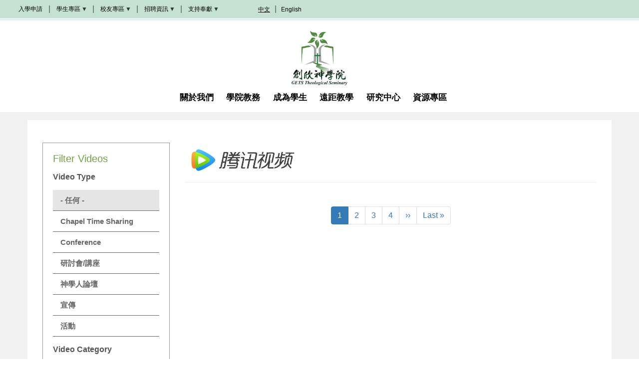

--- FILE ---
content_type: text/html; charset=UTF-8
request_url: http://mygets.org/ch/videos/tencent
body_size: 9430
content:
<!DOCTYPE html>
<html  lang="zh-hant" dir="ltr">
	<head>
		<meta charset="utf-8" />
<noscript><style>form.antibot * :not(.antibot-message) { display: none !important; }</style>
</noscript><meta name="Generator" content="Drupal 9 (https://www.drupal.org); Commerce 2" />
<meta name="MobileOptimized" content="width" />
<meta name="HandheldFriendly" content="true" />
<meta name="viewport" content="width=device-width, initial-scale=1.0" />
<link rel="icon" href="/sites/default/files/favicon_0.png" type="image/png" />

			<title>Videos | GETS Theological Seminary</title>
			<link rel="stylesheet" media="all" href="/libraries/superfish/css/superfish.css?sa2dsr" />
<link rel="stylesheet" media="all" href="/core/modules/system/css/components/align.module.css?sa2dsr" />
<link rel="stylesheet" media="all" href="/core/modules/system/css/components/fieldgroup.module.css?sa2dsr" />
<link rel="stylesheet" media="all" href="/core/modules/system/css/components/container-inline.module.css?sa2dsr" />
<link rel="stylesheet" media="all" href="/core/modules/system/css/components/clearfix.module.css?sa2dsr" />
<link rel="stylesheet" media="all" href="/core/modules/system/css/components/details.module.css?sa2dsr" />
<link rel="stylesheet" media="all" href="/core/modules/system/css/components/hidden.module.css?sa2dsr" />
<link rel="stylesheet" media="all" href="/core/modules/system/css/components/item-list.module.css?sa2dsr" />
<link rel="stylesheet" media="all" href="/core/modules/system/css/components/js.module.css?sa2dsr" />
<link rel="stylesheet" media="all" href="/core/modules/system/css/components/nowrap.module.css?sa2dsr" />
<link rel="stylesheet" media="all" href="/core/modules/system/css/components/position-container.module.css?sa2dsr" />
<link rel="stylesheet" media="all" href="/core/modules/system/css/components/progress.module.css?sa2dsr" />
<link rel="stylesheet" media="all" href="/core/modules/system/css/components/reset-appearance.module.css?sa2dsr" />
<link rel="stylesheet" media="all" href="/core/modules/system/css/components/resize.module.css?sa2dsr" />
<link rel="stylesheet" media="all" href="/core/modules/system/css/components/sticky-header.module.css?sa2dsr" />
<link rel="stylesheet" media="all" href="/core/modules/system/css/components/system-status-counter.css?sa2dsr" />
<link rel="stylesheet" media="all" href="/core/modules/system/css/components/system-status-report-counters.css?sa2dsr" />
<link rel="stylesheet" media="all" href="/core/modules/system/css/components/system-status-report-general-info.css?sa2dsr" />
<link rel="stylesheet" media="all" href="/core/modules/system/css/components/tablesort.module.css?sa2dsr" />
<link rel="stylesheet" media="all" href="/core/modules/system/css/components/tree-child.module.css?sa2dsr" />
<link rel="stylesheet" media="all" href="/core/modules/views/css/views.module.css?sa2dsr" />
<link rel="stylesheet" media="all" href="/modules/blazy/css/blazy.css?sa2dsr" />
<link rel="stylesheet" media="all" href="/modules/contrib/stripe/css/stripe.css?sa2dsr" />
<link rel="stylesheet" media="all" href="/modules/extlink/extlink.css?sa2dsr" />
<link rel="stylesheet" media="all" href="/modules/ckeditor_accordion/css/accordion.frontend.css?sa2dsr" />
<link rel="stylesheet" media="all" href="/modules/ultimenu/css/ultimenu.css?sa2dsr" />
<link rel="stylesheet" media="all" href="/modules/ultimenu/css/ultimenu.extras.css?sa2dsr" />
<link rel="stylesheet" media="all" href="/modules/better_exposed_filters/css/better_exposed_filters.css?sa2dsr" />
<link rel="stylesheet" media="all" href="/themes/getstheme/fontawesome/css/all.css?sa2dsr" />
<link rel="stylesheet" media="all" href="/themes/getstheme/css/style.css?sa2dsr" />

				</head>
				<body class="is-ultimenu-canvas is-ultimenu-canvas--hover path-videos has-glyphicons">
					<a href="#main-content" class="visually-hidden focusable skip-link">
						移至主內容
					</a>
					
					  <div class="dialog-off-canvas-main-canvas" data-off-canvas-main-canvas>
    					<header class="navbar navbar-default container-fluid" id="navbar" role="banner" lang=zh-hant>

			
				<div class="" id="navbar-full">
					<nav class="top-menu">
						  <div class="region region-navigation">
    <section id="block-getsquickmenu" class="block block-superfish block-superfishgets-quick-menu clearfix">
  
    

      
<ul id="superfish-gets-quick-menu" class="menu sf-menu sf-gets-quick-menu sf-horizontal sf-style-none">
  
<li id="gets-quick-menu-menu-link-content6413fdb5-4b0b-46d5-9d7c-4360809625e7" class="sf-depth-1 sf-no-children"><a href="/ch/page/chengweixuesheng/ruxueshenqing" class="sf-depth-1">入學申請</a></li><li id="gets-quick-menu-menu-link-contentab26450a-3585-42ba-875f-6a082bc50b3e" class="sf-depth-1 menuparent"><a href="" class="sf-depth-1 menuparent">學生專區</a><ul><li id="gets-quick-menu-menu-link-content35e85519-7957-4160-a6e7-c361f316eae6" class="sf-depth-2 sf-no-children"><a href="https://gets.populiweb.com/" class="sf-depth-2 sf-external">Populi</a></li><li id="gets-quick-menu-menu-link-contentd486eb64-2cbf-4c9e-b0f8-b427a734feb6" class="sf-depth-2 sf-no-children"><a href="/ch/page/xueyuanjiaowu/xueyuangailanjixueshengshouce" class="sf-depth-2">學生手冊</a></li><li id="gets-quick-menu-menu-link-contentad656567-3195-427c-84fb-5c9a0315086d" class="sf-depth-2 sf-no-children"><a href="/ch/page/xueshengzhuanqu/guanyubenguan" class="sf-depth-2">圖書館</a></li><li id="gets-quick-menu-menu-link-content36d73651-eece-4d60-8b8b-bd893b7fbc38" class="sf-depth-2 sf-no-children"><a href="" class="sf-depth-2">諮商</a></li></ul></li><li id="gets-quick-menu-menu-link-content7f77dbcc-6c73-4bb4-b50c-42fc3ade9fe0" class="sf-depth-1 menuparent"><a href="" class="sf-depth-1 menuparent">校友專區 </a><ul><li id="gets-quick-menu-menu-link-contentfae78536-e10a-44d9-8022-5dba03f2a57a" class="sf-depth-2 sf-no-children"><a href="/ch/news" class="sf-depth-2">校友活動</a></li><li id="gets-quick-menu-menu-link-content6598c4db-d80a-4785-b9b1-a5ddc5fb45ea" class="sf-depth-2 sf-no-children"><a href="" class="sf-depth-2">校友加油站</a></li></ul></li><li id="gets-quick-menu-menu-link-contentf94c7144-e0b9-45dd-b0a7-a388f4437c8e" class="sf-depth-1 menuparent"><a href="" class="sf-depth-1 menuparent">招聘資訊 </a><ul><li id="gets-quick-menu-menu-link-contentda055453-d567-4161-b5d2-5026a252e310" class="sf-depth-2 sf-no-children"><a href="/ch/page/zhaopinzixun/xueyuanzhaopin" class="sf-depth-2">學院招聘</a></li><li id="gets-quick-menu-menu-link-content3f59678f-ef72-46b9-8362-36cbf8937c92" class="sf-depth-2 sf-no-children"><a href="/ch/page/zhaopinzixun/jiaohuizhaopin" class="sf-depth-2">教會招聘</a></li></ul></li><li id="gets-quick-menu-menu-link-content27ad1d2f-9193-4c4b-8148-ef079a8b4c36" class="sf-depth-1 menuparent"><a href="/page/giving" class="sf-depth-1 menuparent">支持奉獻</a><ul><li id="gets-quick-menu-menu-link-content5f48f028-38c8-4fe9-82e9-3ad860d07d4e" class="sf-depth-2 sf-no-children"><a href="/ch/page/zhichifengxian/fengxianfangshi" class="sf-depth-2">奉獻方式</a></li><li id="gets-quick-menu-menu-link-content01fd7826-f806-4bef-92da-2fb43eefea56" class="sf-depth-2 sf-no-children"><a href="/ch/page/zhichifengxian/chengweihuoban" class="sf-depth-2">成為夥伴</a></li><li id="gets-quick-menu-menu-link-content730d82a1-c3f3-408b-805c-88f6d91705de" class="sf-depth-2 sf-no-children"><a href="/ch/page/zhichifengxian/jiaoxi" class="sf-depth-2">教席</a></li><li id="gets-quick-menu-menu-link-content47921f98-c729-4fcc-9be3-2181af1fcc54" class="sf-depth-2 sf-no-children"><a href="/ch/page/zhichifengxian/jiangxuejin" class="sf-depth-2">奬學金</a></li><li id="gets-quick-menu-menu-link-contentc0e54188-8e87-4971-a81e-05d83aecbb8d" class="sf-depth-2 sf-no-children"><a href="/ch/page/zhichifengxian/chengweiyigong" class="sf-depth-2">成為義工</a></li><li id="gets-quick-menu-menu-link-content45c234ff-17eb-481c-9a15-9647b9c5cc86" class="sf-depth-2 sf-no-children"><a href="/ch/page/zhichifengxian/ganendaidao" class="sf-depth-2">感恩代禱</a></li></ul></li>
</ul>

  </section>

<section class="language-switcher-language-url block block-language block-language-blocklanguage-interface clearfix" id="block-languageswitcher" role="navigation">
  
    

      <ul class="links"><li hreflang="zh-hant" data-drupal-link-system-path="videos/tencent" class="zh-hant is-active"><a href="/ch/videos/tencent" class="language-link is-active" hreflang="zh-hant" data-drupal-link-system-path="videos/tencent">中文</a></li><li hreflang="en" data-drupal-link-system-path="videos/tencent" class="en"><a href="/en/videos/tencent" class="language-link" hreflang="en" data-drupal-link-system-path="videos/tencent">English</a></li></ul>
  </section>


  </div>

					</nav>
				</div>

				<div class="navbar-header">
					<div class="logo">
						<a href="/ch"></a>
					</div>
																<button type="button" class="navbar-toggle" data-toggle="collapse" data-target="#navbar-collapse">
							<span class="sr-only">Toggle navigation</span>
							<span class="icon-bar"></span>
							<span class="icon-bar"></span>
							<span class="icon-bar"></span>
						</button>
									</div>

				<div class="navbar-extra container-fluid col-md-12">
					  <div class="region region-header-extra">
    <section id="block-biglogo" class="block block-block-content block-block-contentaf0f6a94-44a1-4e3d-b980-348cdadee1d6 clearfix">
  
    

      
            <div class="field field--name-body field--type-text-with-summary field--label-hidden field--item"><p><a data-entity-substitution="" data-entity-type="" data-entity-uuid="" href="/"><img alt="Gets Main Logo" data-entity-type="file" data-entity-uuid="79b113a7-6d31-4d35-8408-8b7cb4b24434" src="/sites/default/files/inline-images/gets_logo_0.png" class="align-center" width="1428" height="1519" loading="lazy" /></a></p>
</div>
      
  </section>

<section id="block-ultimenugetstoplinks" class="block block-ultimenu block-ultimenu-blockultimenu-gets-top-links clearfix">
  
    

      <ul id="ultimenu-gets-top-links" data-ultimenu="gets-top-links" class="ultimenu ultimenu--hover ultimenu--gets-top-links ultimenu--htb ultimenu--horizontal"><li class="ultimenu__item uitem has-ultimenu"><span data-drupal-link-system-path="" class="ultimenu__link">關於我們<span class="caret" aria-hidden="true"></span></span><section class="ultimenu__flyout is-htb">
              <div class="ultimenu__region region region--count-1 region-ultimenu-gets-top-links-56c39a0d">
    <nav role="navigation" aria-labelledby="block-getsaboutlinks-menu" id="block-getsaboutlinks">
            
  <h2 class="visually-hidden" id="block-getsaboutlinks-menu">GETS About Links</h2>
  

        
      <ul class="menu menu--gets-site-links nav">
                      <li class="expanded dropdown first">
                                                                    <a href="/page/about-gets" class="dropdown-toggle" data-toggle="dropdown">認識創欣 <span class="caret"></span></a>
                        <ul class="dropdown-menu">
                      <li class="first">
                                        <a href="/ch/page/renshichuangxin/lishiyange" data-drupal-link-system-path="node/1">歷史沿革</a>
              </li>
                      <li>
                                        <a href="/ch/page/renshichuangxin/yixiangyushiming" data-drupal-link-system-path="node/2">異象與使命</a>
              </li>
                      <li>
                                        <a href="/ch/page/renshichuangxin/xinyanggaobai" data-drupal-link-system-path="node/5">信仰告白</a>
              </li>
                      <li>
                                        <a href="/ch/page/renshichuangxin/yuanzhangdewenhou" data-drupal-link-system-path="node/6">院長的問候</a>
              </li>
                      <li>
                                        <a href="/ch/page/guanyuwomen/dongshiyuguwen" data-drupal-link-system-path="node/7">董事與顧問</a>
              </li>
                      <li>
                                        <a href="/ch/page/guanyuwomen/xingzhengtuandui" data-drupal-link-system-path="node/8">行政團隊</a>
              </li>
                      <li class="last">
                                        <a href="/ch/page/renshichuangxin/duoyuanlichangshengming" data-drupal-link-system-path="node/401">多元立場聲明</a>
              </li>
        </ul>
  
              </li>
                      <li class="expanded dropdown last">
                                                                    <a href="/form/contact" class="dropdown-toggle" data-toggle="dropdown">聯絡我們 <span class="caret"></span></a>
                        <ul class="dropdown-menu">
                      <li class="first">
                                        <a href="/ch/form/contact-us" data-drupal-link-system-path="webform/contact_us">聯絡我們</a>
              </li>
                      <li class="last">
                                        <a href="/ch/page/lianluowomen/geguobanshichu" data-drupal-link-system-path="node/278">各國辦事處</a>
              </li>
        </ul>
  
              </li>
        </ul>
  

  </nav>

  </div>

          </section></li><li class="ultimenu__item uitem has-ultimenu"><span data-drupal-link-system-path="" class="ultimenu__link">學院教務<span class="caret" aria-hidden="true"></span></span><section class="ultimenu__flyout is-htb">
              <div class="ultimenu__region region region--count-1 region-ultimenu-gets-top-links-0925d1a2">
    <nav role="navigation" aria-labelledby="block-getsacademicsmenu-2-menu" id="block-getsacademicsmenu-2">
            
  <h2 class="visually-hidden" id="block-getsacademicsmenu-2-menu">GETs Academics Menu</h2>
  

        
      <ul class="menu menu--gets-academics-menu nav">
                      <li class="expanded dropdown first last">
                                                                    <a href="/page/academics" class="dropdown-toggle" data-toggle="dropdown">學院教務 <span class="caret"></span></a>
                        <ul class="dropdown-menu">
                      <li class="first">
                                        <a href="/ch/academics/degrees" data-drupal-link-system-path="academics/degrees">學制學位</a>
              </li>
                      <li>
                                        <a href="/ch/page/xueyuanjiaowu/xueyuanxiaoli" data-drupal-link-system-path="node/202">學院校曆</a>
              </li>
                      <li>
                                        <a href="/ch/academics/faculty" data-drupal-link-system-path="academics/faculty">教師團隊</a>
              </li>
                      <li>
                                        <a href="/ch/page/xueyuanjiaowu/xueyuanrenzheng" data-drupal-link-system-path="node/4">學院認證</a>
              </li>
                      <li>
                                        <a href="/ch/page/xueyuanjiaowu/xueyuangailanjixueshengshouce" data-drupal-link-system-path="node/133">學院概覽及學生手冊</a>
              </li>
                      <li class="last">
                                        <a href="/ch/page/xueyuanjiaowu/jiaoyuchengxiaoshengming" data-drupal-link-system-path="node/402">教育成效聲明</a>
              </li>
        </ul>
  
              </li>
        </ul>
  

  </nav>

  </div>

          </section></li><li class="ultimenu__item uitem has-ultimenu"><span data-drupal-link-system-path="" class="ultimenu__link">成為學生<span class="caret" aria-hidden="true"></span></span><section class="ultimenu__flyout is-htb">
              <div class="ultimenu__region region region--count-1 region-ultimenu-gets-top-links-d0ee900d">
    <nav role="navigation" aria-labelledby="block-getsadmissionsmenu-2-menu" id="block-getsadmissionsmenu-2">
            
  <h2 class="visually-hidden" id="block-getsadmissionsmenu-2-menu">GETs Admissions Menu</h2>
  

        
      <ul class="menu menu--gets-admissions-menu nav">
                      <li class="expanded dropdown first last">
                                                                    <a href="/page/admissions" class="dropdown-toggle" data-toggle="dropdown">成為學生 <span class="caret"></span></a>
                        <ul class="dropdown-menu">
                      <li class="first">
                                        <a href="/ch/page/chengweixuesheng/ruxuezigeyushenqingchengxu" data-drupal-link-system-path="node/72">入學資格與申請程序</a>
              </li>
                      <li>
                                        <a href="/ch/page/chengweixuesheng/ruxueshenqing" data-drupal-link-system-path="node/10">入學申請</a>
              </li>
                      <li class="last">
                                        <a href="/ch/page/chengweixuesheng/feiyongbiaozhun" data-drupal-link-system-path="node/71">收費方式</a>
              </li>
        </ul>
  
              </li>
        </ul>
  

  </nav>

  </div>

          </section></li><li class="ultimenu__item uitem has-ultimenu"><span data-drupal-link-system-path="" class="ultimenu__link">遠距教學<span class="caret" aria-hidden="true"></span></span><section class="ultimenu__flyout is-htb">
              <div class="ultimenu__region region region--count-1 region-ultimenu-gets-top-links-2927a397">
    <nav role="navigation" aria-labelledby="block-getsdistantedumenu-menu" id="block-getsdistantedumenu">
            
  <h2 class="visually-hidden" id="block-getsdistantedumenu-menu">GETs Distant Edu Menu</h2>
  

        
      <ul class="menu menu--gets-distant-edu-menu nav">
                      <li class="expanded dropdown first last">
                                                                    <a href="/page/distant-edu" class="dropdown-toggle" data-toggle="dropdown">遠距教學 <span class="caret"></span></a>
                        <ul class="dropdown-menu">
                      <li class="first">
                                        <a href="/ch/page/yuanjujiaoxue/yuanjujiaoxuejianjie" data-drupal-link-system-path="node/137">遠距教學簡介</a>
              </li>
                      <li>
                                        <a href="/ch/page/yuanjujiaoxue/xueweijianjie" data-drupal-link-system-path="node/138">學位簡介</a>
              </li>
                      <li>
                                        <a href="/ch/page/yuanjujiaoxue/xuezhiyaoqiu" data-drupal-link-system-path="node/139">學制要求</a>
              </li>
                      <li>
                                        <a href="/ch/page/yuanjujiaoxue/chengweixuesheng" data-drupal-link-system-path="node/140">成為學生</a>
              </li>
                      <li>
                                        <a href="/ch/page/yuanjujiaoxue/shangkexuzhi" data-drupal-link-system-path="node/141">上課需知</a>
              </li>
                      <li class="last">
                                        <a href="https://gets.populiweb.com/">遠距教學中心</a>
              </li>
        </ul>
  
              </li>
        </ul>
  

  </nav>

  </div>

          </section></li><li class="ultimenu__item uitem has-ultimenu"><span data-drupal-link-system-path="" class="ultimenu__link">研究中心<span class="caret" aria-hidden="true"></span></span><section class="ultimenu__flyout is-htb">
              <div class="ultimenu__region region region--count-1 region-ultimenu-gets-top-links-6576d050">
    <nav role="navigation" aria-labelledby="block-getsresearchmenu-menu" id="block-getsresearchmenu">
            
  <h2 class="visually-hidden" id="block-getsresearchmenu-menu">GETS Research Menu</h2>
  

        
      <ul class="menu menu--gets-research-menu nav">
                      <li class="expanded dropdown first last">
                                                                    <a href="/page/research/" class="dropdown-toggle" data-toggle="dropdown">研究中心 <span class="caret"></span></a>
                        <ul class="dropdown-menu">
                      <li class="first">
                                        <a href="/ch/page/yanjiuzhongxin/jidujiaoyuzhonghuawenhuayanjiusuo" data-drupal-link-system-path="node/131">基督教與中華文化研究所</a>
              </li>
                      <li class="last">
                                        <a href="/ch/page/yanjiuzhongxin/lingdaoliyanjiuzhongxin" data-drupal-link-system-path="node/132">領導力研究中心</a>
              </li>
        </ul>
  
              </li>
        </ul>
  

  </nav>

  </div>

          </section></li><li class="ultimenu__item uitem has-ultimenu"><span data-drupal-link-system-path="" class="ultimenu__link">資源專區<span class="caret" aria-hidden="true"></span></span><section class="ultimenu__flyout is-htb">
              <div class="ultimenu__region region region--count-1 region-ultimenu-gets-top-links-69977b7c">
    <nav role="navigation" aria-labelledby="block-getsresourcesmenu-menu" id="block-getsresourcesmenu">
            
  <h2 class="visually-hidden" id="block-getsresourcesmenu-menu">GETs Resources Menu</h2>
  

        
      <ul class="menu menu--gets-resources-menu nav">
                      <li class="expanded dropdown first">
                                                                    <a href="" class="dropdown-toggle" data-toggle="dropdown">Resources <span class="caret"></span></a>
                        <ul class="dropdown-menu">
                      <li class="first">
                                        <a href="/ch/page/chuangxinziyuan/xueshuhuiyiyuhuodong" data-drupal-link-system-path="node/173">學術會議與活動</a>
              </li>
                      <li>
                                        <a href="/ch/publications" data-drupal-link-system-path="publications">教授著作</a>
              </li>
                      <li>
                                        <a href="/ch/page/resources/zuidijishuguige" data-drupal-link-system-path="node/398">資訊科技</a>
              </li>
                      <li class="last">
                                        <a href="/ch/news" data-drupal-link-system-path="news">活動</a>
              </li>
        </ul>
  
              </li>
                      <li class="expanded dropdown last">
                                                                    <a href="" class="dropdown-toggle" data-toggle="dropdown">圖書館 <span class="caret"></span></a>
                        <ul class="dropdown-menu">
                      <li class="first">
                                        <a href="/ch/page/xueshengzhuanqu/guanyubenguan" data-drupal-link-system-path="node/11">關於本館</a>
              </li>
                      <li>
                                        <a href="/ch/page/tushuguan/guancangmulu" data-drupal-link-system-path="node/12">館藏目錄</a>
              </li>
                      <li>
                                        <a href="/ch/page/tushuguan/qitaziyuan" data-drupal-link-system-path="node/16">其他資源</a>
              </li>
                      <li>
                                        <a href="/ch/page/tushuguan/fuwuyusheshi" data-drupal-link-system-path="node/14">服務與設施</a>
              </li>
                      <li class="last">
                                        <a href="/ch/page/tushuguan/dianziziyuan" data-drupal-link-system-path="node/13">電子資源</a>
              </li>
        </ul>
  
              </li>
        </ul>
  

  </nav>

  </div>

          </section></li></ul>
  </section>


  </div>

				</div>

													<div id="navbar-collapse" class="navbar-collapse collapse">
						  <div class="region region-navigation-collapsible">
    <section id="block-ultimenugetstoplinks-2" class="block block-ultimenu block-ultimenu-blockultimenu-gets-top-links clearfix">
  
    

      <ul id="ultimenu-gets-top-links" data-ultimenu="gets-top-links" class="ultimenu ultimenu--hover ultimenu--gets-top-links ultimenu--htb ultimenu--horizontal"><li class="ultimenu__item uitem has-ultimenu"><span data-drupal-link-system-path="" class="ultimenu__link">關於我們<span class="caret" aria-hidden="true"></span></span><section class="ultimenu__flyout is-htb">
              <div class="ultimenu__region region region--count-1 region-ultimenu-gets-top-links-56c39a0d">
    <nav role="navigation" aria-labelledby="block-getsaboutlinks--2-menu" id="block-getsaboutlinks--2">
            
  <h2 class="visually-hidden" id="block-getsaboutlinks--2-menu">GETS About Links</h2>
  

        
      <ul class="menu menu--gets-site-links nav">
                      <li class="expanded dropdown first">
                                                                    <a href="/page/about-gets" class="dropdown-toggle" data-toggle="dropdown">認識創欣 <span class="caret"></span></a>
                        <ul class="dropdown-menu">
                      <li class="first">
                                        <a href="/ch/page/renshichuangxin/lishiyange" data-drupal-link-system-path="node/1">歷史沿革</a>
              </li>
                      <li>
                                        <a href="/ch/page/renshichuangxin/yixiangyushiming" data-drupal-link-system-path="node/2">異象與使命</a>
              </li>
                      <li>
                                        <a href="/ch/page/renshichuangxin/xinyanggaobai" data-drupal-link-system-path="node/5">信仰告白</a>
              </li>
                      <li>
                                        <a href="/ch/page/renshichuangxin/yuanzhangdewenhou" data-drupal-link-system-path="node/6">院長的問候</a>
              </li>
                      <li>
                                        <a href="/ch/page/guanyuwomen/dongshiyuguwen" data-drupal-link-system-path="node/7">董事與顧問</a>
              </li>
                      <li>
                                        <a href="/ch/page/guanyuwomen/xingzhengtuandui" data-drupal-link-system-path="node/8">行政團隊</a>
              </li>
                      <li class="last">
                                        <a href="/ch/page/renshichuangxin/duoyuanlichangshengming" data-drupal-link-system-path="node/401">多元立場聲明</a>
              </li>
        </ul>
  
              </li>
                      <li class="expanded dropdown last">
                                                                    <a href="/form/contact" class="dropdown-toggle" data-toggle="dropdown">聯絡我們 <span class="caret"></span></a>
                        <ul class="dropdown-menu">
                      <li class="first">
                                        <a href="/ch/form/contact-us" data-drupal-link-system-path="webform/contact_us">聯絡我們</a>
              </li>
                      <li class="last">
                                        <a href="/ch/page/lianluowomen/geguobanshichu" data-drupal-link-system-path="node/278">各國辦事處</a>
              </li>
        </ul>
  
              </li>
        </ul>
  

  </nav>

  </div>

          </section></li><li class="ultimenu__item uitem has-ultimenu"><span data-drupal-link-system-path="" class="ultimenu__link">學院教務<span class="caret" aria-hidden="true"></span></span><section class="ultimenu__flyout is-htb">
              <div class="ultimenu__region region region--count-1 region-ultimenu-gets-top-links-0925d1a2">
    <nav role="navigation" aria-labelledby="block-getsacademicsmenu-2--2-menu" id="block-getsacademicsmenu-2--2">
            
  <h2 class="visually-hidden" id="block-getsacademicsmenu-2--2-menu">GETs Academics Menu</h2>
  

        
      <ul class="menu menu--gets-academics-menu nav">
                      <li class="expanded dropdown first last">
                                                                    <a href="/page/academics" class="dropdown-toggle" data-toggle="dropdown">學院教務 <span class="caret"></span></a>
                        <ul class="dropdown-menu">
                      <li class="first">
                                        <a href="/ch/academics/degrees" data-drupal-link-system-path="academics/degrees">學制學位</a>
              </li>
                      <li>
                                        <a href="/ch/page/xueyuanjiaowu/xueyuanxiaoli" data-drupal-link-system-path="node/202">學院校曆</a>
              </li>
                      <li>
                                        <a href="/ch/academics/faculty" data-drupal-link-system-path="academics/faculty">教師團隊</a>
              </li>
                      <li>
                                        <a href="/ch/page/xueyuanjiaowu/xueyuanrenzheng" data-drupal-link-system-path="node/4">學院認證</a>
              </li>
                      <li>
                                        <a href="/ch/page/xueyuanjiaowu/xueyuangailanjixueshengshouce" data-drupal-link-system-path="node/133">學院概覽及學生手冊</a>
              </li>
                      <li class="last">
                                        <a href="/ch/page/xueyuanjiaowu/jiaoyuchengxiaoshengming" data-drupal-link-system-path="node/402">教育成效聲明</a>
              </li>
        </ul>
  
              </li>
        </ul>
  

  </nav>

  </div>

          </section></li><li class="ultimenu__item uitem has-ultimenu"><span data-drupal-link-system-path="" class="ultimenu__link">成為學生<span class="caret" aria-hidden="true"></span></span><section class="ultimenu__flyout is-htb">
              <div class="ultimenu__region region region--count-1 region-ultimenu-gets-top-links-d0ee900d">
    <nav role="navigation" aria-labelledby="block-getsadmissionsmenu-2--2-menu" id="block-getsadmissionsmenu-2--2">
            
  <h2 class="visually-hidden" id="block-getsadmissionsmenu-2--2-menu">GETs Admissions Menu</h2>
  

        
      <ul class="menu menu--gets-admissions-menu nav">
                      <li class="expanded dropdown first last">
                                                                    <a href="/page/admissions" class="dropdown-toggle" data-toggle="dropdown">成為學生 <span class="caret"></span></a>
                        <ul class="dropdown-menu">
                      <li class="first">
                                        <a href="/ch/page/chengweixuesheng/ruxuezigeyushenqingchengxu" data-drupal-link-system-path="node/72">入學資格與申請程序</a>
              </li>
                      <li>
                                        <a href="/ch/page/chengweixuesheng/ruxueshenqing" data-drupal-link-system-path="node/10">入學申請</a>
              </li>
                      <li class="last">
                                        <a href="/ch/page/chengweixuesheng/feiyongbiaozhun" data-drupal-link-system-path="node/71">收費方式</a>
              </li>
        </ul>
  
              </li>
        </ul>
  

  </nav>

  </div>

          </section></li><li class="ultimenu__item uitem has-ultimenu"><span data-drupal-link-system-path="" class="ultimenu__link">遠距教學<span class="caret" aria-hidden="true"></span></span><section class="ultimenu__flyout is-htb">
              <div class="ultimenu__region region region--count-1 region-ultimenu-gets-top-links-2927a397">
    <nav role="navigation" aria-labelledby="block-getsdistantedumenu--2-menu" id="block-getsdistantedumenu--2">
            
  <h2 class="visually-hidden" id="block-getsdistantedumenu--2-menu">GETs Distant Edu Menu</h2>
  

        
      <ul class="menu menu--gets-distant-edu-menu nav">
                      <li class="expanded dropdown first last">
                                                                    <a href="/page/distant-edu" class="dropdown-toggle" data-toggle="dropdown">遠距教學 <span class="caret"></span></a>
                        <ul class="dropdown-menu">
                      <li class="first">
                                        <a href="/ch/page/yuanjujiaoxue/yuanjujiaoxuejianjie" data-drupal-link-system-path="node/137">遠距教學簡介</a>
              </li>
                      <li>
                                        <a href="/ch/page/yuanjujiaoxue/xueweijianjie" data-drupal-link-system-path="node/138">學位簡介</a>
              </li>
                      <li>
                                        <a href="/ch/page/yuanjujiaoxue/xuezhiyaoqiu" data-drupal-link-system-path="node/139">學制要求</a>
              </li>
                      <li>
                                        <a href="/ch/page/yuanjujiaoxue/chengweixuesheng" data-drupal-link-system-path="node/140">成為學生</a>
              </li>
                      <li>
                                        <a href="/ch/page/yuanjujiaoxue/shangkexuzhi" data-drupal-link-system-path="node/141">上課需知</a>
              </li>
                      <li class="last">
                                        <a href="https://gets.populiweb.com/">遠距教學中心</a>
              </li>
        </ul>
  
              </li>
        </ul>
  

  </nav>

  </div>

          </section></li><li class="ultimenu__item uitem has-ultimenu"><span data-drupal-link-system-path="" class="ultimenu__link">研究中心<span class="caret" aria-hidden="true"></span></span><section class="ultimenu__flyout is-htb">
              <div class="ultimenu__region region region--count-1 region-ultimenu-gets-top-links-6576d050">
    <nav role="navigation" aria-labelledby="block-getsresearchmenu--2-menu" id="block-getsresearchmenu--2">
            
  <h2 class="visually-hidden" id="block-getsresearchmenu--2-menu">GETS Research Menu</h2>
  

        
      <ul class="menu menu--gets-research-menu nav">
                      <li class="expanded dropdown first last">
                                                                    <a href="/page/research/" class="dropdown-toggle" data-toggle="dropdown">研究中心 <span class="caret"></span></a>
                        <ul class="dropdown-menu">
                      <li class="first">
                                        <a href="/ch/page/yanjiuzhongxin/jidujiaoyuzhonghuawenhuayanjiusuo" data-drupal-link-system-path="node/131">基督教與中華文化研究所</a>
              </li>
                      <li class="last">
                                        <a href="/ch/page/yanjiuzhongxin/lingdaoliyanjiuzhongxin" data-drupal-link-system-path="node/132">領導力研究中心</a>
              </li>
        </ul>
  
              </li>
        </ul>
  

  </nav>

  </div>

          </section></li><li class="ultimenu__item uitem has-ultimenu"><span data-drupal-link-system-path="" class="ultimenu__link">資源專區<span class="caret" aria-hidden="true"></span></span><section class="ultimenu__flyout is-htb">
              <div class="ultimenu__region region region--count-1 region-ultimenu-gets-top-links-69977b7c">
    <nav role="navigation" aria-labelledby="block-getsresourcesmenu--2-menu" id="block-getsresourcesmenu--2">
            
  <h2 class="visually-hidden" id="block-getsresourcesmenu--2-menu">GETs Resources Menu</h2>
  

        
      <ul class="menu menu--gets-resources-menu nav">
                      <li class="expanded dropdown first">
                                                                    <a href="" class="dropdown-toggle" data-toggle="dropdown">Resources <span class="caret"></span></a>
                        <ul class="dropdown-menu">
                      <li class="first">
                                        <a href="/ch/page/chuangxinziyuan/xueshuhuiyiyuhuodong" data-drupal-link-system-path="node/173">學術會議與活動</a>
              </li>
                      <li>
                                        <a href="/ch/publications" data-drupal-link-system-path="publications">教授著作</a>
              </li>
                      <li>
                                        <a href="/ch/page/resources/zuidijishuguige" data-drupal-link-system-path="node/398">資訊科技</a>
              </li>
                      <li class="last">
                                        <a href="/ch/news" data-drupal-link-system-path="news">活動</a>
              </li>
        </ul>
  
              </li>
                      <li class="expanded dropdown last">
                                                                    <a href="" class="dropdown-toggle" data-toggle="dropdown">圖書館 <span class="caret"></span></a>
                        <ul class="dropdown-menu">
                      <li class="first">
                                        <a href="/ch/page/xueshengzhuanqu/guanyubenguan" data-drupal-link-system-path="node/11">關於本館</a>
              </li>
                      <li>
                                        <a href="/ch/page/tushuguan/guancangmulu" data-drupal-link-system-path="node/12">館藏目錄</a>
              </li>
                      <li>
                                        <a href="/ch/page/tushuguan/qitaziyuan" data-drupal-link-system-path="node/16">其他資源</a>
              </li>
                      <li>
                                        <a href="/ch/page/tushuguan/fuwuyusheshi" data-drupal-link-system-path="node/14">服務與設施</a>
              </li>
                      <li class="last">
                                        <a href="/ch/page/tushuguan/dianziziyuan" data-drupal-link-system-path="node/13">電子資源</a>
              </li>
        </ul>
  
              </li>
        </ul>
  

  </nav>

  </div>

          </section></li></ul>
  </section>


  </div>

					</div>
				
				
		</header>
	

	<div role="main" class="main-container container-fluid js-quickedit-main-content" lang=zh-hant>


		<div
			class="top-bar-header">
								</div>


				

		<div class="col-sm-12">

			<div
				class="content-container container">
																			<aside class="col-sm-3" role="complementary">
							  <div class="region region-sidebar-first">
    <section class="views-exposed-form bef-exposed-form block block-views block-views-exposed-filter-blockvideos-page-4 clearfix" data-bef-auto-submit-full-form="" data-bef-auto-submit="" data-bef-auto-submit-delay="500" data-drupal-selector="views-exposed-form-videos-page-4" id="block-exposedformvideospage-4">
  
      <h2 class="block-title">Filter Videos</h2>
    

      <form action="/ch/videos/tencent" method="get" id="views-exposed-form-videos-page-4" accept-charset="UTF-8">
  <div class="form--inline form-inline clearfix">
  <div class="form-item js-form-item form-type-select js-form-type-select form-item-video-type js-form-item-video-type form-group">
      <label for="edit-video-type--2" class="control-label">Video Type</label>
  
  
  <input type="hidden" name="video_type" value="All" />
<div class="bef-links-use-ajax form-select bef-links" data-drupal-selector="edit-video-type" id="edit-video-type--2" name="video_type">
                    <ul><li><a href="/ch/videos/tencent" id="edit-video-type-all" name="video_type[All]" class="bef-link bef-link--selected">- 任何 -</a>                      <li><a href="/ch/videos/tencent?video_type=66" id="edit-video-type-66" name="video_type[66]" class="bef-link">Chapel Time Sharing</a>                      <li><a href="/ch/videos/tencent?video_type=65" id="edit-video-type-65" name="video_type[65]" class="bef-link">Conference</a>                      <li><a href="/ch/videos/tencent?video_type=45" id="edit-video-type-45" name="video_type[45]" class="bef-link">研討會/講座</a>                      <li><a href="/ch/videos/tencent?video_type=67" id="edit-video-type-67" name="video_type[67]" class="bef-link">神學人論壇</a>                      <li><a href="/ch/videos/tencent?video_type=47" id="edit-video-type-47" name="video_type[47]" class="bef-link">宣傳</a>                      <li><a href="/ch/videos/tencent?video_type=64" id="edit-video-type-64" name="video_type[64]" class="bef-link">活動</a></li></ul>      </div>


  
  
  </div>
<div class="form-item js-form-item form-type-select js-form-type-select form-item-video-category js-form-item-video-category form-group">
      <label for="edit-video-category--2" class="control-label">Video Category</label>
  
  
  <input type="hidden" name="video_category" value="All" />
<div class="bef-links-use-ajax form-select bef-links" data-drupal-selector="edit-video-category" id="edit-video-category--2" name="video_category">
                    <ul><li><a href="/ch/videos/tencent" id="edit-video-category-all" name="video_category[All]" class="bef-link bef-link--selected">- 任何 -</a>                      <li><a href="/ch/videos/tencent?video_category=63" id="edit-video-category-63" name="video_category[63]" class="bef-link">教會歷史</a>                      <li><a href="/ch/videos/tencent?video_category=48" id="edit-video-category-48" name="video_category[48]" class="bef-link">輔導學</a>                      <li><a href="/ch/videos/tencent?video_category=44" id="edit-video-category-44" name="video_category[44]" class="bef-link">國度神學</a>                      <li><a href="/ch/videos/tencent?video_category=46" id="edit-video-category-46" name="video_category[46]" class="bef-link">領導學</a>                      <li><a href="/ch/videos/tencent?video_category=62" id="edit-video-category-62" name="video_category[62]" class="bef-link">實踐神學</a>                      <li><a href="/ch/videos/tencent?video_category=68" id="edit-video-category-68" name="video_category[68]" class="bef-link">神學人論壇</a></li></ul>      </div>


  
  
  </div>
<div data-drupal-selector="edit-actions" class="form-actions form-group js-form-wrapper form-wrapper" id="edit-actions--2"><button data-bef-auto-submit-click="" class="js-hide button js-form-submit form-submit btn-default btn" data-drupal-selector="edit-submit-videos-2" type="submit" id="edit-submit-videos--2" value="Apply">Apply</button></div>

</div>

</form>

  </section>


  </div>

						</aside>
									
												<section class="col-sm-9">

										
																<a id="main-content"></a>
						  <div class="region region-content">
        <h1 class="page-header">Videos</h1>

  <div class="views-element-container form-group"><div class="gets-videos-page view view-videos view-id-videos view-display-id-page_4 js-view-dom-id-6c5e927323b8cc1cc06ef12bf1d1a0cde80e4be6341b1b55133e0038615ca94a">
  
    
      <div class="view-header">
      <h1 class="page-header"><img src="/sites/default/files/tvideo_logo.png" /></h1>

    </div>
      
      <div class="view-content">
          <div class="views-row"><div class="views-field views-field-nothing"><span class="field-content">   
</span></div></div>
    <div class="views-row"><div class="views-field views-field-nothing"><span class="field-content">   
</span></div></div>
    <div class="views-row"><div class="views-field views-field-nothing"><span class="field-content">   
</span></div></div>
    <div class="views-row"><div class="views-field views-field-nothing"><span class="field-content">   
</span></div></div>
    <div class="views-row"><div class="views-field views-field-nothing"><span class="field-content">   
</span></div></div>
    <div class="views-row"><div class="views-field views-field-nothing"><span class="field-content">   
</span></div></div>
    <div class="views-row"><div class="views-field views-field-nothing"><span class="field-content">   
</span></div></div>
    <div class="views-row"><div class="views-field views-field-nothing"><span class="field-content">   
</span></div></div>
    <div class="views-row"><div class="views-field views-field-nothing"><span class="field-content">   
</span></div></div>
    <div class="views-row"><div class="views-field views-field-nothing"><span class="field-content">   
</span></div></div>
    <div class="views-row"><div class="views-field views-field-nothing"><span class="field-content">   
</span></div></div>
    <div class="views-row"><div class="views-field views-field-nothing"><span class="field-content">   
</span></div></div>
    <div class="views-row"><div class="views-field views-field-nothing"><span class="field-content">   
</span></div></div>
    <div class="views-row"><div class="views-field views-field-nothing"><span class="field-content">   
</span></div></div>
    <div class="views-row"><div class="views-field views-field-nothing"><span class="field-content">   
</span></div></div>
    <div class="views-row"><div class="views-field views-field-nothing"><span class="field-content">   
</span></div></div>

    </div>
  
        <nav class="pager-nav text-center" role="navigation" aria-labelledby="pagination-heading">
    <h4 id="pagination-heading" class="visually-hidden">Pagination</h4>
    <ul class="pagination js-pager__items">

            
            
            
                    <li class="pager__item is-active active">
                                          <a href="?page=0" title="目前頁面">
            <span class="visually-hidden">
              目前頁面
            </span>1</a>
        </li>
              <li class="pager__item">
                                          <a href="?page=1" title="Go to page 2">
            <span class="visually-hidden">
              頁面
            </span>2</a>
        </li>
              <li class="pager__item">
                                          <a href="?page=2" title="Go to page 3">
            <span class="visually-hidden">
              頁面
            </span>3</a>
        </li>
              <li class="pager__item">
                                          <a href="?page=3" title="Go to page 4">
            <span class="visually-hidden">
              頁面
            </span>4</a>
        </li>
      
            
                    <li class="pager__item pager__item--next">
          <a href="?page=1" title="到下一頁" rel="next">
            <span class="visually-hidden">下一頁</span>
            <span aria-hidden="true">››</span>
          </a>
        </li>
      
                  <li class="pager__item pager__item--last">
        <a href="?page=3" title="到最後一頁" rel="last">
          <span class="visually-hidden">Last page</span>
          <span aria-hidden="true">Last »</span>
        </a>
      </li>
      
    </ul>
  </nav>

          </div>
</div>


  </div>

									</section>

											</div>
		</div>
	</div>

<footer class="footer-main container-fluid">
						<footer class="footer-top" role="contentinfo">
				  <div class="region region-footer-top">
    <section class="views-element-container block block-views block-views-blocksite-blocks-block-3 clearfix" id="block-views-block-site-blocks-block-3">
  
    

      <div class="form-group"><div class="view view-site-blocks view-id-site_blocks view-display-id-block_3 js-view-dom-id-3aac0ad5b0deacb337c9be1052bebf5a711cae10bd9408a402a96a565f978e2c">
  
    
      <div class="view-header">
      <h2>關於我們</h2>

    </div>
      
      <div class="view-content">
          <div class="views-row"><div class="views-field views-field-field-link-name"><div class="field-content"><a href="/ch/page/renshichuangxin/xinyanggaobai" hreflang="zh-hant">信仰告白</a></div></div></div>
    <div class="views-row"><div class="views-field views-field-field-link-name"><div class="field-content"><a href="/ch/page/renshichuangxin/duoyuanlichangshengming" hreflang="zh-hant">多元立場聲明</a></div></div></div>
    <div class="views-row"><div class="views-field views-field-field-link-name"><div class="field-content"><a href="/ch/page/zhaopinzixun/xueyuanzhaopin" hreflang="zh-hant">學院招聘</a></div></div></div>
    <div class="views-row"><div class="views-field views-field-field-link-name"><div class="field-content"><a href="/ch/page/xueyuanjiaowu/jiaoyuchengxiaoshengming" hreflang="zh-hant">教育成效聲明</a></div></div></div>
    <div class="views-row"><div class="views-field views-field-field-link-name"><div class="field-content"><a href="/ch/page/renshichuangxin/lishiyange" hreflang="zh-hant">歷史沿革</a></div></div></div>
    <div class="views-row"><div class="views-field views-field-field-link-name"><div class="field-content"><a href="/ch/page/renshichuangxin/yixiangyushiming" hreflang="zh-hant">異象與使命</a></div></div></div>

    </div>
  
          </div>
</div>

  </section>

<section class="views-element-container block block-views block-views-blocksite-blocks-block-2 clearfix" id="block-views-block-site-blocks-block-2">
  
    

      <div class="form-group"><div class="view view-site-blocks view-id-site_blocks view-display-id-block_2 js-view-dom-id-83e9d92ec0bc7f9bab3c5269b1459f0e99d80219ddce15e0b0ba33165aad0adf">
  
    
      <div class="view-header">
      <h2>快速連結</h2>

    </div>
      
      <div class="view-content">
          <div class="views-row"><div class="views-field views-field-field-link-name"><div class="field-content"><a href="/ch/page/lianluowomen/geguobanshichu" hreflang="zh-hant">各國辦事處</a></div></div></div>
    <div class="views-row"><div class="views-field views-field-field-link-name"><div class="field-content"><a href="/ch/page/xueyuanjiaowu/xueyuanxiaoli" hreflang="zh-hant">學院校曆</a></div></div></div>

    </div>
  
          </div>
</div>

  </section>

<section class="views-element-container block block-views block-views-blocksite-blocks-block-9 clearfix" id="block-views-block-site-blocks-block-9">
  
    

      <div class="form-group"><div class="view view-site-blocks view-id-site_blocks view-display-id-block_9 js-view-dom-id-df4e8ec4009f333c441c0e8eff75d40f6eab542f408ee4de6b07bbf73a02a6f2">
  
    
      
      <div class="view-content">
          <div class="views-row"><div class="views-field views-field-field-banner-body"><div class="field-content"><section class="block block-block-content block-block-content5c7aaa04-1c5e-488f-8674-ac3dce5d4041 clearfix" id="block-ftrcontactus">
<h2 class="block-title">聯絡我們</h2>
<div class="field field--name-body field--type-text-with-summary field--label-hidden field--item">
<p>412 E Rowland Street,<br />
Covina, CA 91723-2743, USA</p>
<p><a href="mailto:info@mygets.org">info@mygets.org</a><br />
Tel: 626-339-4288<br />
Fax: 626-339-4453</p>
</div>
</section>
</div></div></div>

    </div>
  
          </div>
</div>

  </section>


  </div>

			</footer>
				</footer>

  </div>

					
					<script type="application/json" data-drupal-selector="drupal-settings-json">{"path":{"baseUrl":"\/","scriptPath":null,"pathPrefix":"ch\/","currentPath":"videos\/tencent","currentPathIsAdmin":false,"isFront":false,"currentLanguage":"zh-hant"},"pluralDelimiter":"\u0003","suppressDeprecationErrors":true,"ajaxPageState":{"libraries":"better_exposed_filters\/auto_submit,better_exposed_filters\/general,better_exposed_filters\/links_use_ajax,blazy\/bio.ajax,bootstrap\/popover,bootstrap\/tooltip,ckeditor_accordion\/accordion.frontend,extlink\/drupal.extlink,stripe\/stripe,superfish\/superfish,superfish\/superfish_hoverintent,superfish\/superfish_smallscreen,superfish\/superfish_supersubs,superfish\/superfish_supposition,system\/base,ultimenu\/extras,ultimenu\/ultimenu,views\/views.ajax,views\/views.module","theme":"getstheme","theme_token":null},"ajaxTrustedUrl":{"\/ch\/videos\/tencent":true},"data":{"extlink":{"extTarget":true,"extTargetNoOverride":false,"extNofollow":false,"extNoreferrer":true,"extFollowNoOverride":false,"extClass":"ext","extLabel":"(link is external)","extImgClass":false,"extSubdomains":false,"extExclude":"","extInclude":"","extCssExclude":"","extCssExplicit":"","extAlert":false,"extAlertText":"This link will take you to an external web site. We are not responsible for their content.","mailtoClass":"0","mailtoLabel":"(link sends email)","extUseFontAwesome":false,"extIconPlacement":"append","extFaLinkClasses":"fa fa-external-link","extFaMailtoClasses":"fa fa-envelope-o","whitelistedDomains":[]}},"ckeditorAccordion":{"accordionStyle":{"collapseAll":1,"keepRowsOpen":0,"animateAccordionOpenAndClose":1,"openTabsWithHash":1}},"bootstrap":{"forms_has_error_value_toggle":1,"modal_animation":1,"modal_backdrop":"true","modal_focus_input":1,"modal_keyboard":1,"modal_select_text":1,"modal_show":1,"modal_size":"","popover_enabled":1,"popover_animation":1,"popover_auto_close":1,"popover_container":"body","popover_content":"","popover_delay":"0","popover_html":0,"popover_placement":"right","popover_selector":"","popover_title":"","popover_trigger":"click","tooltip_enabled":1,"tooltip_animation":1,"tooltip_container":"body","tooltip_delay":"0","tooltip_html":0,"tooltip_placement":"auto left","tooltip_selector":"","tooltip_trigger":"hover"},"views":{"ajax_path":"\/ch\/views\/ajax","ajaxViews":{"views_dom_id:6c5e927323b8cc1cc06ef12bf1d1a0cde80e4be6341b1b55133e0038615ca94a":{"view_name":"videos","view_display_id":"page_4","view_args":"","view_path":"\/videos\/tencent","view_base_path":"videos\/tencent","view_dom_id":"6c5e927323b8cc1cc06ef12bf1d1a0cde80e4be6341b1b55133e0038615ca94a","pager_element":0}}},"superfish":{"superfish-gets-quick-menu":{"id":"superfish-gets-quick-menu","sf":{"animation":{"opacity":"show","height":"show"},"speed":"fast","dropShadows":false},"plugins":{"smallscreen":{"mode":"window_width","expandText":"\u5c55\u958b","collapseText":"\u647a\u758a","title":"GETS Quick Menu"},"supposition":true,"supersubs":true}}},"user":{"uid":0,"permissionsHash":"82364c0e490b405161f1052b482cc6e5d3a66c846e4cb31ce854ed814ed56611"}}</script>
<script src="/core/assets/vendor/jquery/jquery.min.js?v=3.6.3"></script>
<script src="/core/misc/polyfills/element.matches.js?v=9.5.9"></script>
<script src="/core/assets/vendor/underscore/underscore-min.js?v=1.13.6"></script>
<script src="/core/misc/polyfills/nodelist.foreach.js?v=9.5.9"></script>
<script src="/core/misc/polyfills/object.assign.js?v=9.5.9"></script>
<script src="/core/assets/vendor/css-escape/css.escape.js?v=1.5.1"></script>
<script src="/core/assets/vendor/es6-promise/es6-promise.auto.min.js?v=4.2.8"></script>
<script src="/core/assets/vendor/once/once.min.js?v=1.0.1"></script>
<script src="/core/assets/vendor/jquery-once/jquery.once.min.js?v=2.2.3"></script>
<script src="/core/misc/drupalSettingsLoader.js?v=9.5.9"></script>
<script src="/sites/default/files/languages/zh-hant_DlS7jLCkJ3X1kJhqXpzARdwTtyr4hb0NL-_pkhSHFVU.js?sa2dsr"></script>
<script src="/core/misc/drupal.js?v=9.5.9"></script>
<script src="/core/misc/drupal.init.js?v=9.5.9"></script>
<script src="/core/misc/debounce.js?v=9.5.9"></script>
<script src="/modules/blazy/js/dblazy.min.js?sa2dsr"></script>
<script src="/modules/blazy/js/plugin/blazy.once.min.js?sa2dsr"></script>
<script src="/modules/blazy/js/plugin/blazy.sanitizer.min.js?sa2dsr"></script>
<script src="/modules/blazy/js/plugin/blazy.dom.min.js?sa2dsr"></script>
<script src="/modules/blazy/js/base/blazy.base.min.js?sa2dsr"></script>
<script src="/modules/blazy/js/plugin/blazy.dataset.min.js?sa2dsr"></script>
<script src="/modules/blazy/js/plugin/blazy.viewport.min.js?sa2dsr"></script>
<script src="/modules/blazy/js/plugin/blazy.xlazy.min.js?sa2dsr"></script>
<script src="/modules/blazy/js/plugin/blazy.observer.min.js?sa2dsr"></script>
<script src="/modules/blazy/js/base/io/bio.min.js?sa2dsr"></script>
<script src="/modules/blazy/js/base/io/bio.media.min.js?sa2dsr"></script>
<script src="/modules/blazy/js/base/blazy.drupal.min.js?sa2dsr"></script>
<script src="/modules/blazy/js/blazy.compat.min.js?sa2dsr"></script>
<script src="/core/assets/vendor/tabbable/index.umd.min.js?v=5.3.3"></script>
<script src="https://js.stripe.com/v3/"></script>
<script src="/modules/contrib/stripe/js/stripe.js?sa2dsr"></script>
<script src="/themes/getstheme/bootstrap/assets/javascripts/bootstrap/affix.js?sa2dsr"></script>
<script src="/themes/getstheme/bootstrap/assets/javascripts/bootstrap/alert.js?sa2dsr"></script>
<script src="/themes/getstheme/bootstrap/assets/javascripts/bootstrap/button.js?sa2dsr"></script>
<script src="/themes/getstheme/bootstrap/assets/javascripts/bootstrap/carousel.js?sa2dsr"></script>
<script src="/themes/getstheme/bootstrap/assets/javascripts/bootstrap/collapse.js?sa2dsr"></script>
<script src="/themes/getstheme/bootstrap/assets/javascripts/bootstrap/dropdown.js?sa2dsr"></script>
<script src="/themes/getstheme/bootstrap/assets/javascripts/bootstrap/modal.js?sa2dsr"></script>
<script src="/themes/getstheme/bootstrap/assets/javascripts/bootstrap/tooltip.js?sa2dsr"></script>
<script src="/themes/getstheme/bootstrap/assets/javascripts/bootstrap/popover.js?sa2dsr"></script>
<script src="/themes/getstheme/bootstrap/assets/javascripts/bootstrap/scrollspy.js?sa2dsr"></script>
<script src="/themes/getstheme/bootstrap/assets/javascripts/bootstrap/tab.js?sa2dsr"></script>
<script src="/themes/getstheme/bootstrap/assets/javascripts/bootstrap/transition.js?sa2dsr"></script>
<script src="/themes/bootstrap/js/drupal.bootstrap.js?sa2dsr"></script>
<script src="/themes/bootstrap/js/attributes.js?sa2dsr"></script>
<script src="/themes/bootstrap/js/theme.js?sa2dsr"></script>
<script src="/modules/extlink/extlink.js?v=9.5.9"></script>
<script src="/modules/ckeditor_accordion/js/accordion.frontend.js?sa2dsr"></script>
<script src="/themes/bootstrap/js/popover.js?sa2dsr"></script>
<script src="/themes/bootstrap/js/tooltip.js?sa2dsr"></script>
<script src="/core/misc/progress.js?v=9.5.9"></script>
<script src="/themes/bootstrap/js/misc/progress.js?sa2dsr"></script>
<script src="/core/misc/jquery.once.bc.js?v=9.5.9"></script>
<script src="/core/assets/vendor/loadjs/loadjs.min.js?v=4.2.0"></script>
<script src="/core/misc/ajax.js?v=9.5.9"></script>
<script src="/themes/bootstrap/js/misc/ajax.js?sa2dsr"></script>
<script src="/modules/blazy/js/base/io/bio.ajax.min.js?sa2dsr"></script>
<script src="/core/assets/vendor/jquery-form/jquery.form.min.js?v=4.3.0"></script>
<script src="/core/modules/views/js/base.js?v=9.5.9"></script>
<script src="/core/modules/views/js/ajax_view.js?v=9.5.9"></script>
<script src="/themes/bootstrap/js/modules/views/ajax_view.js?sa2dsr"></script>
<script src="/modules/ultimenu/js/ultimenu.base.min.js?v=9.5.9"></script>
<script src="/modules/ultimenu/js/ultimenu.min.js?v=9.5.9"></script>
<script src="/libraries/superfish/superfish.js?sa2dsr"></script>
<script src="/libraries/superfish/jquery.hoverIntent.minified.js?sa2dsr"></script>
<script src="/libraries/superfish/sfsmallscreen.js?sa2dsr"></script>
<script src="/libraries/superfish/supposition.js?sa2dsr"></script>
<script src="/libraries/superfish/supersubs.js?sa2dsr"></script>
<script src="/modules/superfish/js/superfish.js?v=2.0"></script>
<script src="/modules/better_exposed_filters/js/better_exposed_filters.js?v=4.x"></script>
<script src="/modules/better_exposed_filters/js/auto_submit.js?v=4.x"></script>
<script src="/modules/better_exposed_filters/js/bef_links_use_ajax.js?v=4.x"></script>
</body>
				</html>


--- FILE ---
content_type: text/css
request_url: http://mygets.org/modules/blazy/css/blazy.css?sa2dsr
body_size: 1451
content:
/**
 * @file
 * Basic blazy utility.
 */

/* stylelint-disable selector-max-id, declaration-no-important */
.blazy,
.blazy *,
.blazy *::before,
.blazy *::after {
  box-sizing: border-box;
}

/* The lazyloaded element: IMG, IFRAME, DIV. */
.b-lazy,
.b-responsive {
  display: block;
  max-width: 100%;
  height: auto;
  min-height: 1px;
}

/* Ensure that without js (or in print or emails) our lazy-loader stubs don't
interfere. */
html:not(.js) .b-lazy[data-src],
html:not(.js) [data-b-blur] {
  display: none;
}

/* The .b-bg-static is to not interfere with lazyloaded .b-bg. */
.b-bg,
.b-bg-static,
/* Tricking IE and other oldies to fix aspect ratio. */
.media--ratio .is-b-ie {
  display: block;
  background-repeat: no-repeat;
  background-position: center center;
  background-size: cover;
}

/* Needed to display preloader with CSS BG image, otherwise hidden. */
.b-loaded,
.b-error,
.b-bg.is-b-loading {
  opacity: 1;
}

/* The .blazy container is not always present such at lightboxes. */
.litebox,
.blazy iframe,
.media iframe {
  display: block;
  max-width: 100%;
  border: 0;
}

.media--blazy iframe {
  position: relative;
  z-index: 1;
  width: 100%;
}

.blazy svg,
.media-wrapper--inline {
  max-width: 100%;
}

.media-wrapper--inline {
  margin: auto;
}

/** Fix for conflict with Bootstrap CSS if not using aspect ratio. */
.blazy .media {
  display: block;
}

/**
 * Non-js element. Supports both BG, or inline media.
 * Makes generic animation container, either blur, or other animate.css.
 */
.media--fx {
  /* Dup for BlazyFilter which has no .blazy container. */
  position: relative;
  /* Hide extra blur edges. */
  overflow: hidden;
}

.media--fx img {
  display: block;
  /* Prevents blinking.
  opacity: 1; */
  /* Prevents collapsing thumbnail image if Aspect ratio is disabled. */
  width: 100%;
  /* Prevents unwanted alt text from showing. */
  color: transparent;
}

/* Aspect ratio element: IMG, IFRAME, DIV.
The best things we can do to minimize layout/ reflows with dynamic DOM:
absolute position and fixed dimensions. */
.media--ratio .media__element,
.media--ratio svg,
.media--fx .b-blur {
  position: absolute;
  z-index: 0;
  top: 0;
  right: 0;
  bottom: 0;
  left: 0;
  width: 100%;
  height: 100%;
  min-height: 1px;
  /** Temp fix, also to fix the VIDEO element to max width, not only IMG. */
  object-fit: cover;
}

.media--ratio audio.media__element {
  z-index: 1;
}

.animated img,
.b-bg.is-b-animated {
  opacity: 1;
}

/* Be sure to add width to the container accordingly, otherwise collapsed. */
.field[data-blazy] {
  min-width: 50%;
}

/* Overrides .field--type-image img, causes confusing blur mismatched height. */
.blazy .media--blazy img.b-blur,
.blazy .media--blazy img.media__element,
.blazy .grid figure {
  margin: 0;
}

/* Without aspect ratio will be collapsed, with ratio, cropped. Adjust. */
.b-html,
.media--instagram {
  min-height: 140px;
}

.b-html iframe,
.media--instagram iframe {
  min-height: 420px;
}

/** Forgiven, better than being broken anyway. */
.grid iframe,
.blazy .twitter-tweet-rendered {
  max-width: 100% !important; /* csslint allow: known-properties, important */
}

.grid iframe,
.grid .media__html > span {
  min-width: 100% !important; /* csslint allow: known-properties, important */
}

/** @todo re-check various use-cases. */
.b-html.b-loaded > img {
  position: absolute;
  z-index: -1;
  visibility: hidden;
  opacity: 0;
}


--- FILE ---
content_type: text/css
request_url: http://mygets.org/modules/ultimenu/css/ultimenu.extras.css?sa2dsr
body_size: 1477
content:
/**
 * @file
 * This file contains extra overrides, and few more to save headaches.
 *
 * You can disable this file inclusion via UI: /admin/structure/ultimenu,
 *
 * Tips:
 * If flyout was covered by another content, add higher z-index layering to its
 * parent block, e.g.: .block-ultimenu {position: relative; z-index: 9999;}
 */

/* Remove this box-sizing if your theme is already using one globally */
.ultimenu *,
.ultimenu *::before,
.ultimenu *::after {
  box-sizing: border-box;
}

/** Prevents flyout from being covered by other contents, adjust it.
Adjust it to the relevant block class, e.g.: .block--ultimenu, etc. */
.block-ultimenu {
  pointer-events: auto;
  position: relative;
  visibility: visible;
  z-index: 98;
}

/** Adjust it to the relevant sidebar class, e.g.: .l-sidebar, etc. */
.sidebar .block-ultimenu {
  z-index: 96;
}

.block .ultimenu {
  margin: 0;
  padding: 0;
}

/** Prevents overflowing block contents. */
.ultimenu__flyout .block {
  max-width: 100%;
  padding: 1em 0;
}

/** Generally Ultimenu mobile menu items have background color. */
.is-ultimenu-canvas--active .ultimenu--main .is-active-trail > a {
  color: #fff;
}

/**
 * Link.
 */
.ultimenu--main .ultimenu__link,
.ultimenu .ultimenu__ajax {
  padding: 1em 1.75em;
  min-height: 42px;
}

.ultimenu .ultimenu__ajax {
  display: block;
}

/**
 * Menu description.
 */
.ultimenu__link small {
  display: block;
  line-height: 1;
}

/**
 * Default icon styling.
 */
.ultimenu__icon,
.ultimenu__title,
.ultimenu__icon::before {
  display: inline-block;
  vertical-align: bottom;
}

.ultimenu__icon {
  font-size: 28px;
  text-align: center;
  width: 42px;
}

/* Mobile needs a handler for click event. */
.has-ultimenu .caret {
  background-color: rgba(0, 0, 0, .2);
  cursor: pointer;
  display: block;
  height: 100%;
  min-height: 34px;
  position: absolute;
  right: 0; /* LTR */
  top: 0;
  width: 48px;
}

[dir="rtl"] .has-ultimenu .caret {
  left: 0;
  right: auto;
}

.has-ultimenu .caret::before {
  border: 8px solid transparent;
  border-top: 12px solid #fff;
  content: '';
  display: block;
  height: 0;
  position: absolute;
  left: 50%;
  top: 50%;
  width: 0;
  z-index: 2;
  transition: all .2s;
  transform: translate(-50%, -50%);
}

.has-ultimenu .is-ultimenu-active .caret::before {
  border-bottom: 12px solid #fff;
  border-top: 0;
}

/**
 * Core Bartik do not have clearfix for region, add support for floating blocks
 * with micro clearfix.
 */
.ultimenu__flyout::after,
.ultimenu__region::after {
  clear: both;
  content: " ";
  display: table;
}

/** Overrides Bartik footer region. */
.block .ultimenu__flyout .ultimenu__region {
  margin: 0;
}

/**
 * Overrides Bartik to avoid confusion with disappearing Ultimenu menu items.
 * One prime sample why Ultimenu refuses to deal with theme compatibility.
 */
body:not(:target) .ultimenu .ultimenu__region .menu-item {
  height: auto;
}

/**
 * 944px+ with 16px base font.
 */
@media all and (min-width: 59em) {
  .ultimenu .ultimenu__link {
    line-height: 1.4;
  }

  .ultimenu--htb .ultimenu__region {
    box-shadow: 0 2px 2px rgba(0 ,0, 0, .2);
  }

  .ultimenu--htb .ultimenu__flyout,
  .ultimenu--htb .ultimenu__region {
    border-radius: 0 0 9px 0;
  }

  .ultimenu--htt .ultimenu__flyout,
  .ultimenu--htt .ultimenu__region {
    border-radius: 0 9px 0 0;
  }

  /** The AJAX fallback link. Do not display block so to have correct throbber. */
  .ultimenu .ultimenu__ajax {
    display: inline-block;
    padding: 0 1.25em;
    vertical-align: middle;
  }

  /** Different themes different markups, and CSS rules, this is just an idea. */
  #header .ultimenu--hover .ultimenu__flyout,
  #footer .ultimenu--hover .ultimenu__flyout,
  .sidebar .ultimenu__flyout {
    min-width: 600px;
  }
}


--- FILE ---
content_type: text/css
request_url: http://mygets.org/themes/getstheme/css/style.css?sa2dsr
body_size: 46973
content:
@charset "UTF-8";
/**
 * Default Variables.
 *
 * Modify this file to provide default Bootstrap Framework variables. The
 * Bootstrap Framework will not override any variables defined here because it
 * uses the `!default` flag which will only set their default if not already
 * defined here.
 *
 * You can copy existing variables directly from the following file:
 * ./THEMENAME/bootstrap/assets/stylesheets/bootstrap/_variables.scss
 */
/*!
 * Bootstrap v3.4.1 (https://getbootstrap.com/)
 * Copyright 2011-2019 Twitter, Inc.
 * Licensed under MIT (https://github.com/twbs/bootstrap/blob/master/LICENSE)
 */
/*! normalize.css v3.0.3 | MIT License | github.com/necolas/normalize.css */
html {
  font-family: sans-serif;
  -ms-text-size-adjust: 100%;
  -webkit-text-size-adjust: 100%; }

body {
  margin: 0; }

article,
aside,
details,
figcaption,
figure,
footer,
header,
hgroup,
main,
menu,
nav,
section,
summary {
  display: block; }

audio,
canvas,
progress,
video {
  display: inline-block;
  vertical-align: baseline; }

audio:not([controls]) {
  display: none;
  height: 0; }

[hidden],
template {
  display: none; }

a {
  background-color: transparent; }

a:active,
a:hover {
  outline: 0; }

abbr[title] {
  border-bottom: none;
  text-decoration: underline;
  text-decoration: underline dotted; }

b,
strong {
  font-weight: bold; }

dfn {
  font-style: italic; }

h1 {
  font-size: 2em;
  margin: 0.67em 0; }

mark {
  background: #ff0;
  color: #000; }

small {
  font-size: 80%; }

sub,
sup {
  font-size: 75%;
  line-height: 0;
  position: relative;
  vertical-align: baseline; }

sup {
  top: -0.5em; }

sub {
  bottom: -0.25em; }

img {
  border: 0; }

svg:not(:root) {
  overflow: hidden; }

figure {
  margin: 1em 40px; }

hr {
  box-sizing: content-box;
  height: 0; }

pre {
  overflow: auto; }

code,
kbd,
pre,
samp {
  font-family: monospace, monospace;
  font-size: 1em; }

button,
input,
optgroup,
select,
textarea {
  color: inherit;
  font: inherit;
  margin: 0; }

button {
  overflow: visible; }

button,
select {
  text-transform: none; }

button,
html input[type="button"],
input[type="reset"],
input[type="submit"] {
  -webkit-appearance: button;
  cursor: pointer; }

button[disabled],
html input[disabled] {
  cursor: default; }

button::-moz-focus-inner,
input::-moz-focus-inner {
  border: 0;
  padding: 0; }

input {
  line-height: normal; }

input[type="checkbox"],
input[type="radio"] {
  box-sizing: border-box;
  padding: 0; }

input[type="number"]::-webkit-inner-spin-button,
input[type="number"]::-webkit-outer-spin-button {
  height: auto; }

input[type="search"] {
  -webkit-appearance: textfield;
  box-sizing: content-box; }

input[type="search"]::-webkit-search-cancel-button,
input[type="search"]::-webkit-search-decoration {
  -webkit-appearance: none; }

fieldset {
  border: 1px solid #c0c0c0;
  margin: 0 2px;
  padding: 0.35em 0.625em 0.75em; }

legend {
  border: 0;
  padding: 0; }

textarea {
  overflow: auto; }

optgroup {
  font-weight: bold; }

table {
  border-collapse: collapse;
  border-spacing: 0; }

td,
th {
  padding: 0; }

/*! Source: https://github.com/h5bp/html5-boilerplate/blob/master/src/css/main.css */
@media print {
  *,
  *:before,
  *:after {
    color: #000 !important;
    text-shadow: none !important;
    background: transparent !important;
    box-shadow: none !important; }

  a,
  a:visited {
    text-decoration: underline; }

  a[href]:after {
    content: " (" attr(href) ")"; }

  abbr[title]:after {
    content: " (" attr(title) ")"; }

  a[href^="#"]:after,
  a[href^="javascript:"]:after {
    content: ""; }

  pre,
  blockquote {
    border: 1px solid #999;
    page-break-inside: avoid; }

  thead {
    display: table-header-group; }

  tr,
  img {
    page-break-inside: avoid; }

  img {
    max-width: 100% !important; }

  p,
  h2,
  h3,
  .view-id-parent_links_page h3 a {
    orphans: 3;
    widows: 3; }

  h2,
  h3,
  .view-id-parent_links_page h3 a {
    page-break-after: avoid; }

  .navbar {
    display: none; }

  .btn > .caret, .faculty-profile--edit-button a > .caret,
  .dropup > .btn > .caret,
  .faculty-profile--edit-button .dropup > a > .caret {
    border-top-color: #000 !important; }

  .label {
    border: 1px solid #000; }

  .table {
    border-collapse: collapse !important; }
    .table td,
    .table th {
      background-color: #fff !important; }

  .table-bordered th,
  .table-bordered td {
    border: 1px solid #ddd !important; } }
@font-face {
  font-family: "Glyphicons Halflings";
  src: url("../bootstrap/assets/fonts/bootstrap/glyphicons-halflings-regular.eot");
  src: url("../bootstrap/assets/fonts/bootstrap/glyphicons-halflings-regular.eot?#iefix") format("embedded-opentype"), url("../bootstrap/assets/fonts/bootstrap/glyphicons-halflings-regular.woff2") format("woff2"), url("../bootstrap/assets/fonts/bootstrap/glyphicons-halflings-regular.woff") format("woff"), url("../bootstrap/assets/fonts/bootstrap/glyphicons-halflings-regular.ttf") format("truetype"), url("../bootstrap/assets/fonts/bootstrap/glyphicons-halflings-regular.svg#glyphicons_halflingsregular") format("svg"); }
.glyphicon {
  position: relative;
  top: 1px;
  display: inline-block;
  font-family: "Glyphicons Halflings";
  font-style: normal;
  font-weight: 400;
  line-height: 1;
  -webkit-font-smoothing: antialiased;
  -moz-osx-font-smoothing: grayscale; }

.glyphicon-asterisk:before {
  content: "\002a"; }

.glyphicon-plus:before {
  content: "\002b"; }

.glyphicon-euro:before,
.glyphicon-eur:before {
  content: "\20ac"; }

.glyphicon-minus:before {
  content: "\2212"; }

.glyphicon-cloud:before {
  content: "\2601"; }

.glyphicon-envelope:before {
  content: "\2709"; }

.glyphicon-pencil:before {
  content: "\270f"; }

.glyphicon-glass:before {
  content: "\e001"; }

.glyphicon-music:before {
  content: "\e002"; }

.glyphicon-search:before {
  content: "\e003"; }

.glyphicon-heart:before {
  content: "\e005"; }

.glyphicon-star:before {
  content: "\e006"; }

.glyphicon-star-empty:before {
  content: "\e007"; }

.glyphicon-user:before {
  content: "\e008"; }

.glyphicon-film:before {
  content: "\e009"; }

.glyphicon-th-large:before {
  content: "\e010"; }

.glyphicon-th:before {
  content: "\e011"; }

.glyphicon-th-list:before {
  content: "\e012"; }

.glyphicon-ok:before {
  content: "\e013"; }

.glyphicon-remove:before {
  content: "\e014"; }

.glyphicon-zoom-in:before {
  content: "\e015"; }

.glyphicon-zoom-out:before {
  content: "\e016"; }

.glyphicon-off:before {
  content: "\e017"; }

.glyphicon-signal:before {
  content: "\e018"; }

.glyphicon-cog:before {
  content: "\e019"; }

.glyphicon-trash:before {
  content: "\e020"; }

.glyphicon-home:before {
  content: "\e021"; }

.glyphicon-file:before {
  content: "\e022"; }

.glyphicon-time:before {
  content: "\e023"; }

.glyphicon-road:before {
  content: "\e024"; }

.glyphicon-download-alt:before {
  content: "\e025"; }

.glyphicon-download:before {
  content: "\e026"; }

.glyphicon-upload:before {
  content: "\e027"; }

.glyphicon-inbox:before {
  content: "\e028"; }

.glyphicon-play-circle:before {
  content: "\e029"; }

.glyphicon-repeat:before {
  content: "\e030"; }

.glyphicon-refresh:before {
  content: "\e031"; }

.glyphicon-list-alt:before {
  content: "\e032"; }

.glyphicon-lock:before {
  content: "\e033"; }

.glyphicon-flag:before {
  content: "\e034"; }

.glyphicon-headphones:before {
  content: "\e035"; }

.glyphicon-volume-off:before {
  content: "\e036"; }

.glyphicon-volume-down:before {
  content: "\e037"; }

.glyphicon-volume-up:before {
  content: "\e038"; }

.glyphicon-qrcode:before {
  content: "\e039"; }

.glyphicon-barcode:before {
  content: "\e040"; }

.glyphicon-tag:before {
  content: "\e041"; }

.glyphicon-tags:before {
  content: "\e042"; }

.glyphicon-book:before {
  content: "\e043"; }

.glyphicon-bookmark:before {
  content: "\e044"; }

.glyphicon-print:before {
  content: "\e045"; }

.glyphicon-camera:before {
  content: "\e046"; }

.glyphicon-font:before {
  content: "\e047"; }

.glyphicon-bold:before {
  content: "\e048"; }

.glyphicon-italic:before {
  content: "\e049"; }

.glyphicon-text-height:before {
  content: "\e050"; }

.glyphicon-text-width:before {
  content: "\e051"; }

.glyphicon-align-left:before {
  content: "\e052"; }

.glyphicon-align-center:before {
  content: "\e053"; }

.glyphicon-align-right:before {
  content: "\e054"; }

.glyphicon-align-justify:before {
  content: "\e055"; }

.glyphicon-list:before {
  content: "\e056"; }

.glyphicon-indent-left:before {
  content: "\e057"; }

.glyphicon-indent-right:before {
  content: "\e058"; }

.glyphicon-facetime-video:before {
  content: "\e059"; }

.glyphicon-picture:before {
  content: "\e060"; }

.glyphicon-map-marker:before {
  content: "\e062"; }

.glyphicon-adjust:before {
  content: "\e063"; }

.glyphicon-tint:before {
  content: "\e064"; }

.glyphicon-edit:before {
  content: "\e065"; }

.glyphicon-share:before {
  content: "\e066"; }

.glyphicon-check:before {
  content: "\e067"; }

.glyphicon-move:before {
  content: "\e068"; }

.glyphicon-step-backward:before {
  content: "\e069"; }

.glyphicon-fast-backward:before {
  content: "\e070"; }

.glyphicon-backward:before {
  content: "\e071"; }

.glyphicon-play:before {
  content: "\e072"; }

.glyphicon-pause:before {
  content: "\e073"; }

.glyphicon-stop:before {
  content: "\e074"; }

.glyphicon-forward:before {
  content: "\e075"; }

.glyphicon-fast-forward:before {
  content: "\e076"; }

.glyphicon-step-forward:before {
  content: "\e077"; }

.glyphicon-eject:before {
  content: "\e078"; }

.glyphicon-chevron-left:before {
  content: "\e079"; }

.glyphicon-chevron-right:before {
  content: "\e080"; }

.glyphicon-plus-sign:before {
  content: "\e081"; }

.glyphicon-minus-sign:before {
  content: "\e082"; }

.glyphicon-remove-sign:before {
  content: "\e083"; }

.glyphicon-ok-sign:before {
  content: "\e084"; }

.glyphicon-question-sign:before {
  content: "\e085"; }

.glyphicon-info-sign:before {
  content: "\e086"; }

.glyphicon-screenshot:before {
  content: "\e087"; }

.glyphicon-remove-circle:before {
  content: "\e088"; }

.glyphicon-ok-circle:before {
  content: "\e089"; }

.glyphicon-ban-circle:before {
  content: "\e090"; }

.glyphicon-arrow-left:before {
  content: "\e091"; }

.glyphicon-arrow-right:before {
  content: "\e092"; }

.glyphicon-arrow-up:before {
  content: "\e093"; }

.glyphicon-arrow-down:before {
  content: "\e094"; }

.glyphicon-share-alt:before {
  content: "\e095"; }

.glyphicon-resize-full:before {
  content: "\e096"; }

.glyphicon-resize-small:before {
  content: "\e097"; }

.glyphicon-exclamation-sign:before {
  content: "\e101"; }

.glyphicon-gift:before {
  content: "\e102"; }

.glyphicon-leaf:before {
  content: "\e103"; }

.glyphicon-fire:before {
  content: "\e104"; }

.glyphicon-eye-open:before {
  content: "\e105"; }

.glyphicon-eye-close:before {
  content: "\e106"; }

.glyphicon-warning-sign:before {
  content: "\e107"; }

.glyphicon-plane:before {
  content: "\e108"; }

.glyphicon-calendar:before {
  content: "\e109"; }

.glyphicon-random:before {
  content: "\e110"; }

.glyphicon-comment:before {
  content: "\e111"; }

.glyphicon-magnet:before {
  content: "\e112"; }

.glyphicon-chevron-up:before {
  content: "\e113"; }

.glyphicon-chevron-down:before {
  content: "\e114"; }

.glyphicon-retweet:before {
  content: "\e115"; }

.glyphicon-shopping-cart:before {
  content: "\e116"; }

.glyphicon-folder-close:before {
  content: "\e117"; }

.glyphicon-folder-open:before {
  content: "\e118"; }

.glyphicon-resize-vertical:before {
  content: "\e119"; }

.glyphicon-resize-horizontal:before {
  content: "\e120"; }

.glyphicon-hdd:before {
  content: "\e121"; }

.glyphicon-bullhorn:before {
  content: "\e122"; }

.glyphicon-bell:before {
  content: "\e123"; }

.glyphicon-certificate:before {
  content: "\e124"; }

.glyphicon-thumbs-up:before {
  content: "\e125"; }

.glyphicon-thumbs-down:before {
  content: "\e126"; }

.glyphicon-hand-right:before {
  content: "\e127"; }

.glyphicon-hand-left:before {
  content: "\e128"; }

.glyphicon-hand-up:before {
  content: "\e129"; }

.glyphicon-hand-down:before {
  content: "\e130"; }

.glyphicon-circle-arrow-right:before {
  content: "\e131"; }

.glyphicon-circle-arrow-left:before {
  content: "\e132"; }

.glyphicon-circle-arrow-up:before {
  content: "\e133"; }

.glyphicon-circle-arrow-down:before {
  content: "\e134"; }

.glyphicon-globe:before {
  content: "\e135"; }

.glyphicon-wrench:before {
  content: "\e136"; }

.glyphicon-tasks:before {
  content: "\e137"; }

.glyphicon-filter:before {
  content: "\e138"; }

.glyphicon-briefcase:before {
  content: "\e139"; }

.glyphicon-fullscreen:before {
  content: "\e140"; }

.glyphicon-dashboard:before {
  content: "\e141"; }

.glyphicon-paperclip:before {
  content: "\e142"; }

.glyphicon-heart-empty:before {
  content: "\e143"; }

.glyphicon-link:before {
  content: "\e144"; }

.glyphicon-phone:before {
  content: "\e145"; }

.glyphicon-pushpin:before {
  content: "\e146"; }

.glyphicon-usd:before {
  content: "\e148"; }

.glyphicon-gbp:before {
  content: "\e149"; }

.glyphicon-sort:before {
  content: "\e150"; }

.glyphicon-sort-by-alphabet:before {
  content: "\e151"; }

.glyphicon-sort-by-alphabet-alt:before {
  content: "\e152"; }

.glyphicon-sort-by-order:before {
  content: "\e153"; }

.glyphicon-sort-by-order-alt:before {
  content: "\e154"; }

.glyphicon-sort-by-attributes:before {
  content: "\e155"; }

.glyphicon-sort-by-attributes-alt:before {
  content: "\e156"; }

.glyphicon-unchecked:before {
  content: "\e157"; }

.glyphicon-expand:before {
  content: "\e158"; }

.glyphicon-collapse-down:before {
  content: "\e159"; }

.glyphicon-collapse-up:before {
  content: "\e160"; }

.glyphicon-log-in:before {
  content: "\e161"; }

.glyphicon-flash:before {
  content: "\e162"; }

.glyphicon-log-out:before {
  content: "\e163"; }

.glyphicon-new-window:before {
  content: "\e164"; }

.glyphicon-record:before {
  content: "\e165"; }

.glyphicon-save:before {
  content: "\e166"; }

.glyphicon-open:before {
  content: "\e167"; }

.glyphicon-saved:before {
  content: "\e168"; }

.glyphicon-import:before {
  content: "\e169"; }

.glyphicon-export:before {
  content: "\e170"; }

.glyphicon-send:before {
  content: "\e171"; }

.glyphicon-floppy-disk:before {
  content: "\e172"; }

.glyphicon-floppy-saved:before {
  content: "\e173"; }

.glyphicon-floppy-remove:before {
  content: "\e174"; }

.glyphicon-floppy-save:before {
  content: "\e175"; }

.glyphicon-floppy-open:before {
  content: "\e176"; }

.glyphicon-credit-card:before {
  content: "\e177"; }

.glyphicon-transfer:before {
  content: "\e178"; }

.glyphicon-cutlery:before {
  content: "\e179"; }

.glyphicon-header:before {
  content: "\e180"; }

.glyphicon-compressed:before {
  content: "\e181"; }

.glyphicon-earphone:before {
  content: "\e182"; }

.glyphicon-phone-alt:before {
  content: "\e183"; }

.glyphicon-tower:before {
  content: "\e184"; }

.glyphicon-stats:before {
  content: "\e185"; }

.glyphicon-sd-video:before {
  content: "\e186"; }

.glyphicon-hd-video:before {
  content: "\e187"; }

.glyphicon-subtitles:before {
  content: "\e188"; }

.glyphicon-sound-stereo:before {
  content: "\e189"; }

.glyphicon-sound-dolby:before {
  content: "\e190"; }

.glyphicon-sound-5-1:before {
  content: "\e191"; }

.glyphicon-sound-6-1:before {
  content: "\e192"; }

.glyphicon-sound-7-1:before {
  content: "\e193"; }

.glyphicon-copyright-mark:before {
  content: "\e194"; }

.glyphicon-registration-mark:before {
  content: "\e195"; }

.glyphicon-cloud-download:before {
  content: "\e197"; }

.glyphicon-cloud-upload:before {
  content: "\e198"; }

.glyphicon-tree-conifer:before {
  content: "\e199"; }

.glyphicon-tree-deciduous:before {
  content: "\e200"; }

.glyphicon-cd:before {
  content: "\e201"; }

.glyphicon-save-file:before {
  content: "\e202"; }

.glyphicon-open-file:before {
  content: "\e203"; }

.glyphicon-level-up:before {
  content: "\e204"; }

.glyphicon-copy:before {
  content: "\e205"; }

.glyphicon-paste:before {
  content: "\e206"; }

.glyphicon-alert:before {
  content: "\e209"; }

.glyphicon-equalizer:before {
  content: "\e210"; }

.glyphicon-king:before {
  content: "\e211"; }

.glyphicon-queen:before {
  content: "\e212"; }

.glyphicon-pawn:before {
  content: "\e213"; }

.glyphicon-bishop:before {
  content: "\e214"; }

.glyphicon-knight:before {
  content: "\e215"; }

.glyphicon-baby-formula:before {
  content: "\e216"; }

.glyphicon-tent:before {
  content: "\26fa"; }

.glyphicon-blackboard:before {
  content: "\e218"; }

.glyphicon-bed:before {
  content: "\e219"; }

.glyphicon-apple:before {
  content: "\f8ff"; }

.glyphicon-erase:before {
  content: "\e221"; }

.glyphicon-hourglass:before {
  content: "\231b"; }

.glyphicon-lamp:before {
  content: "\e223"; }

.glyphicon-duplicate:before {
  content: "\e224"; }

.glyphicon-piggy-bank:before {
  content: "\e225"; }

.glyphicon-scissors:before {
  content: "\e226"; }

.glyphicon-bitcoin:before {
  content: "\e227"; }

.glyphicon-btc:before {
  content: "\e227"; }

.glyphicon-xbt:before {
  content: "\e227"; }

.glyphicon-yen:before {
  content: "\00a5"; }

.glyphicon-jpy:before {
  content: "\00a5"; }

.glyphicon-ruble:before {
  content: "\20bd"; }

.glyphicon-rub:before {
  content: "\20bd"; }

.glyphicon-scale:before {
  content: "\e230"; }

.glyphicon-ice-lolly:before {
  content: "\e231"; }

.glyphicon-ice-lolly-tasted:before {
  content: "\e232"; }

.glyphicon-education:before {
  content: "\e233"; }

.glyphicon-option-horizontal:before {
  content: "\e234"; }

.glyphicon-option-vertical:before {
  content: "\e235"; }

.glyphicon-menu-hamburger:before {
  content: "\e236"; }

.glyphicon-modal-window:before {
  content: "\e237"; }

.glyphicon-oil:before {
  content: "\e238"; }

.glyphicon-grain:before {
  content: "\e239"; }

.glyphicon-sunglasses:before {
  content: "\e240"; }

.glyphicon-text-size:before {
  content: "\e241"; }

.glyphicon-text-color:before {
  content: "\e242"; }

.glyphicon-text-background:before {
  content: "\e243"; }

.glyphicon-object-align-top:before {
  content: "\e244"; }

.glyphicon-object-align-bottom:before {
  content: "\e245"; }

.glyphicon-object-align-horizontal:before {
  content: "\e246"; }

.glyphicon-object-align-left:before {
  content: "\e247"; }

.glyphicon-object-align-vertical:before {
  content: "\e248"; }

.glyphicon-object-align-right:before {
  content: "\e249"; }

.glyphicon-triangle-right:before {
  content: "\e250"; }

.glyphicon-triangle-left:before {
  content: "\e251"; }

.glyphicon-triangle-bottom:before {
  content: "\e252"; }

.glyphicon-triangle-top:before {
  content: "\e253"; }

.glyphicon-console:before {
  content: "\e254"; }

.glyphicon-superscript:before {
  content: "\e255"; }

.glyphicon-subscript:before {
  content: "\e256"; }

.glyphicon-menu-left:before {
  content: "\e257"; }

.glyphicon-menu-right:before {
  content: "\e258"; }

.glyphicon-menu-down:before {
  content: "\e259"; }

.glyphicon-menu-up:before {
  content: "\e260"; }

* {
  -webkit-box-sizing: border-box;
  -moz-box-sizing: border-box;
  box-sizing: border-box; }

*:before,
*:after {
  -webkit-box-sizing: border-box;
  -moz-box-sizing: border-box;
  box-sizing: border-box; }

html {
  font-size: 10px;
  -webkit-tap-highlight-color: rgba(0, 0, 0, 0); }

body {
  font-family: "Helvetica Neue", Helvetica, Arial, sans-serif;
  font-size: 14px;
  line-height: 1.428571429;
  color: #333333;
  background-color: #fff; }

input,
button,
select,
textarea {
  font-family: inherit;
  font-size: inherit;
  line-height: inherit; }

a {
  color: #337ab7;
  text-decoration: none; }
  a:hover, a:focus {
    color: #23527c;
    text-decoration: underline; }
  a:focus {
    outline: 5px auto -webkit-focus-ring-color;
    outline-offset: -2px; }

figure {
  margin: 0; }

img {
  vertical-align: middle; }

.img-responsive, header.navbar .navbar-extra .region-header-extra #block-block-1 img,
header.navbar .navbar-extra .region-header-extra #block-biglogo img, .page-node-type-static-content .main-container .content-container article img,
.page-node-type-post .main-container .content-container article img,
.path-news .main-container .content-container img, .main-container .ckeditor-accordion-container dd img, #block-views-news-and-events-block-2 .gets-event-grid .gets-event-grid-list .gets-event-list-image img, #block-views-block-site-blocks-taxonomy-block-1 .home-accreditation-main .home-accreditation-top img,
#block-views-block-site-blocks-block-8 .home-accreditation-main .home-accreditation-top img,
#block-views-block-site-blocks-block-1 .home-accreditation-main .home-accreditation-top img, #block-views-block-site-blocks-block-10 .home-accreditation-side-main .home-accreditation-side-top .home-accreditation-image img, #block-views-block-site-blocks-block-5 .views-row img,
#block-views-block-site-blocks-block-6 .views-row img, .path-news .view-display-id-page_1 .gets-event-grid .gets-event-grid-list .gets-event-list-image img, .path-news .view-display-id-page_4 .gets-event-speaker-grid .gets-event-speaker-image img, #block-views-block-news-page-block-1 .gets-event-grid .gets-event-grid-list .gets-event-list-image img,
#block-views-block-news-page-block-2 .gets-event-grid .gets-event-grid-list .gets-event-list-image img,
#block-views-block-news-page-block-3 .gets-event-grid .gets-event-grid-list .gets-event-list-image img,
#block-views-block-news-page-block-4 .gets-event-grid .gets-event-grid-list .gets-event-list-image img, footer.footer-main .footer-bottom #block-block-14 img {
  display: block;
  max-width: 100%;
  height: auto; }

.img-rounded {
  border-radius: 6px; }

.img-thumbnail {
  padding: 4px;
  line-height: 1.428571429;
  background-color: #fff;
  border: 1px solid #ddd;
  border-radius: 4px;
  -webkit-transition: all 0.2s ease-in-out;
  -o-transition: all 0.2s ease-in-out;
  transition: all 0.2s ease-in-out;
  display: inline-block;
  max-width: 100%;
  height: auto; }

.img-circle {
  border-radius: 50%; }

hr {
  margin-top: 20px;
  margin-bottom: 20px;
  border: 0;
  border-top: 1px solid #eeeeee; }

.sr-only {
  position: absolute;
  width: 1px;
  height: 1px;
  padding: 0;
  margin: -1px;
  overflow: hidden;
  clip: rect(0, 0, 0, 0);
  border: 0; }

.sr-only-focusable:active, .sr-only-focusable:focus {
  position: static;
  width: auto;
  height: auto;
  margin: 0;
  overflow: visible;
  clip: auto; }

[role="button"] {
  cursor: pointer; }

h1, h2, h3, .view-id-parent_links_page h3 a, h4, h5, .view-id-staff_blocks .panel-group .panel-default .panel-heading a,
.view-id-publications_page .panel-group .panel-default .panel-heading a,
.view-id-academics_page .panel-group .panel-default .panel-heading a,
.view-id-campus_news .panel-group .panel-default .panel-heading a, .view-id-staff_blocks .panel-group .panel-body .views-field-title,
.view-id-publications_page .panel-group .panel-body .views-field-title,
.view-id-academics_page .panel-group .panel-body .views-field-title,
.view-id-campus_news .panel-group .panel-body .views-field-title, .view-id-staff_blocks .ui-accordion-content .views-row .views-field-title,
.view-id-publications_page .ui-accordion-content .views-row .views-field-title,
.view-id-academics_page .ui-accordion-content .views-row .views-field-title,
.view-id-campus_news .ui-accordion-content .views-row .views-field-title, .ui-accordion .ui-accordion-header, h6, #block-views-news-and-events-block-2 .gets-event-grid .gets-event-grid-list .gets-event-list-speaker h5, #block-views-news-and-events-block-2 .gets-event-grid .gets-event-grid-list .gets-event-list-speaker .view-id-staff_blocks .panel-group .panel-default .panel-heading a, .view-id-staff_blocks .panel-group .panel-default .panel-heading #block-views-news-and-events-block-2 .gets-event-grid .gets-event-grid-list .gets-event-list-speaker a,
#block-views-news-and-events-block-2 .gets-event-grid .gets-event-grid-list .gets-event-list-speaker .view-id-publications_page .panel-group .panel-default .panel-heading a,
.view-id-publications_page .panel-group .panel-default .panel-heading #block-views-news-and-events-block-2 .gets-event-grid .gets-event-grid-list .gets-event-list-speaker a,
#block-views-news-and-events-block-2 .gets-event-grid .gets-event-grid-list .gets-event-list-speaker .view-id-academics_page .panel-group .panel-default .panel-heading a,
.view-id-academics_page .panel-group .panel-default .panel-heading #block-views-news-and-events-block-2 .gets-event-grid .gets-event-grid-list .gets-event-list-speaker a,
#block-views-news-and-events-block-2 .gets-event-grid .gets-event-grid-list .gets-event-list-speaker .view-id-campus_news .panel-group .panel-default .panel-heading a,
.view-id-campus_news .panel-group .panel-default .panel-heading #block-views-news-and-events-block-2 .gets-event-grid .gets-event-grid-list .gets-event-list-speaker a, #block-views-news-and-events-block-2 .gets-event-grid .gets-event-grid-list .gets-event-list-speaker .view-id-staff_blocks .panel-group .panel-body .views-field-title, .view-id-staff_blocks .panel-group .panel-body #block-views-news-and-events-block-2 .gets-event-grid .gets-event-grid-list .gets-event-list-speaker .views-field-title,
#block-views-news-and-events-block-2 .gets-event-grid .gets-event-grid-list .gets-event-list-speaker .view-id-publications_page .panel-group .panel-body .views-field-title,
.view-id-publications_page .panel-group .panel-body #block-views-news-and-events-block-2 .gets-event-grid .gets-event-grid-list .gets-event-list-speaker .views-field-title,
#block-views-news-and-events-block-2 .gets-event-grid .gets-event-grid-list .gets-event-list-speaker .view-id-academics_page .panel-group .panel-body .views-field-title,
.view-id-academics_page .panel-group .panel-body #block-views-news-and-events-block-2 .gets-event-grid .gets-event-grid-list .gets-event-list-speaker .views-field-title,
#block-views-news-and-events-block-2 .gets-event-grid .gets-event-grid-list .gets-event-list-speaker .view-id-campus_news .panel-group .panel-body .views-field-title,
.view-id-campus_news .panel-group .panel-body #block-views-news-and-events-block-2 .gets-event-grid .gets-event-grid-list .gets-event-list-speaker .views-field-title, #block-views-news-and-events-block-2 .gets-event-grid .gets-event-grid-list .gets-event-list-speaker .view-id-staff_blocks .ui-accordion-content .views-row .views-field-title, .view-id-staff_blocks .ui-accordion-content .views-row #block-views-news-and-events-block-2 .gets-event-grid .gets-event-grid-list .gets-event-list-speaker .views-field-title,
#block-views-news-and-events-block-2 .gets-event-grid .gets-event-grid-list .gets-event-list-speaker .view-id-publications_page .ui-accordion-content .views-row .views-field-title,
.view-id-publications_page .ui-accordion-content .views-row #block-views-news-and-events-block-2 .gets-event-grid .gets-event-grid-list .gets-event-list-speaker .views-field-title,
#block-views-news-and-events-block-2 .gets-event-grid .gets-event-grid-list .gets-event-list-speaker .view-id-academics_page .ui-accordion-content .views-row .views-field-title,
.view-id-academics_page .ui-accordion-content .views-row #block-views-news-and-events-block-2 .gets-event-grid .gets-event-grid-list .gets-event-list-speaker .views-field-title,
#block-views-news-and-events-block-2 .gets-event-grid .gets-event-grid-list .gets-event-list-speaker .view-id-campus_news .ui-accordion-content .views-row .views-field-title,
.view-id-campus_news .ui-accordion-content .views-row #block-views-news-and-events-block-2 .gets-event-grid .gets-event-grid-list .gets-event-list-speaker .views-field-title, #block-views-news-and-events-block-2 .gets-event-grid .gets-event-grid-list .gets-event-list-speaker .ui-accordion .ui-accordion-header, .ui-accordion #block-views-news-and-events-block-2 .gets-event-grid .gets-event-grid-list .gets-event-list-speaker .ui-accordion-header,
#block-views-news-and-events-block-2 .gets-event-grid .gets-event-grid-list .gets-event-list-details h5,
#block-views-news-and-events-block-2 .gets-event-grid .gets-event-grid-list .gets-event-list-details .view-id-staff_blocks .panel-group .panel-default .panel-heading a,
.view-id-staff_blocks .panel-group .panel-default .panel-heading #block-views-news-and-events-block-2 .gets-event-grid .gets-event-grid-list .gets-event-list-details a,
#block-views-news-and-events-block-2 .gets-event-grid .gets-event-grid-list .gets-event-list-details .view-id-publications_page .panel-group .panel-default .panel-heading a,
.view-id-publications_page .panel-group .panel-default .panel-heading #block-views-news-and-events-block-2 .gets-event-grid .gets-event-grid-list .gets-event-list-details a,
#block-views-news-and-events-block-2 .gets-event-grid .gets-event-grid-list .gets-event-list-details .view-id-academics_page .panel-group .panel-default .panel-heading a,
.view-id-academics_page .panel-group .panel-default .panel-heading #block-views-news-and-events-block-2 .gets-event-grid .gets-event-grid-list .gets-event-list-details a,
#block-views-news-and-events-block-2 .gets-event-grid .gets-event-grid-list .gets-event-list-details .view-id-campus_news .panel-group .panel-default .panel-heading a,
.view-id-campus_news .panel-group .panel-default .panel-heading #block-views-news-and-events-block-2 .gets-event-grid .gets-event-grid-list .gets-event-list-details a,
#block-views-news-and-events-block-2 .gets-event-grid .gets-event-grid-list .gets-event-list-details .view-id-staff_blocks .panel-group .panel-body .views-field-title,
.view-id-staff_blocks .panel-group .panel-body #block-views-news-and-events-block-2 .gets-event-grid .gets-event-grid-list .gets-event-list-details .views-field-title,
#block-views-news-and-events-block-2 .gets-event-grid .gets-event-grid-list .gets-event-list-details .view-id-publications_page .panel-group .panel-body .views-field-title,
.view-id-publications_page .panel-group .panel-body #block-views-news-and-events-block-2 .gets-event-grid .gets-event-grid-list .gets-event-list-details .views-field-title,
#block-views-news-and-events-block-2 .gets-event-grid .gets-event-grid-list .gets-event-list-details .view-id-academics_page .panel-group .panel-body .views-field-title,
.view-id-academics_page .panel-group .panel-body #block-views-news-and-events-block-2 .gets-event-grid .gets-event-grid-list .gets-event-list-details .views-field-title,
#block-views-news-and-events-block-2 .gets-event-grid .gets-event-grid-list .gets-event-list-details .view-id-campus_news .panel-group .panel-body .views-field-title,
.view-id-campus_news .panel-group .panel-body #block-views-news-and-events-block-2 .gets-event-grid .gets-event-grid-list .gets-event-list-details .views-field-title,
#block-views-news-and-events-block-2 .gets-event-grid .gets-event-grid-list .gets-event-list-details .view-id-staff_blocks .ui-accordion-content .views-row .views-field-title,
.view-id-staff_blocks .ui-accordion-content .views-row #block-views-news-and-events-block-2 .gets-event-grid .gets-event-grid-list .gets-event-list-details .views-field-title,
#block-views-news-and-events-block-2 .gets-event-grid .gets-event-grid-list .gets-event-list-details .view-id-publications_page .ui-accordion-content .views-row .views-field-title,
.view-id-publications_page .ui-accordion-content .views-row #block-views-news-and-events-block-2 .gets-event-grid .gets-event-grid-list .gets-event-list-details .views-field-title,
#block-views-news-and-events-block-2 .gets-event-grid .gets-event-grid-list .gets-event-list-details .view-id-academics_page .ui-accordion-content .views-row .views-field-title,
.view-id-academics_page .ui-accordion-content .views-row #block-views-news-and-events-block-2 .gets-event-grid .gets-event-grid-list .gets-event-list-details .views-field-title,
#block-views-news-and-events-block-2 .gets-event-grid .gets-event-grid-list .gets-event-list-details .view-id-campus_news .ui-accordion-content .views-row .views-field-title,
.view-id-campus_news .ui-accordion-content .views-row #block-views-news-and-events-block-2 .gets-event-grid .gets-event-grid-list .gets-event-list-details .views-field-title,
#block-views-news-and-events-block-2 .gets-event-grid .gets-event-grid-list .gets-event-list-details .ui-accordion .ui-accordion-header,
.ui-accordion #block-views-news-and-events-block-2 .gets-event-grid .gets-event-grid-list .gets-event-list-details .ui-accordion-header, .view-id-staff_blocks .panel-group .panel-default .panel-heading .ui-accordion-header,
.view-id-publications_page .panel-group .panel-default .panel-heading .ui-accordion-header,
.view-id-academics_page .panel-group .panel-default .panel-heading .ui-accordion-header,
.view-id-campus_news .panel-group .panel-default .panel-heading .ui-accordion-header,
.h1, .h2, .h3, .h4, .ckeditor-accordion-container dl.styled dt a, .h5, .ckeditor-accordion-container dl.styled dd.active, .h6, .view-id-staff_blocks .panel-collapse > .panel-body .panel-collapse > .panel-body .views-field-body,
.view-id-publications_page .panel-collapse > .panel-body .panel-collapse > .panel-body .views-field-body,
.view-id-academics_page .panel-collapse > .panel-body .panel-collapse > .panel-body .views-field-body,
.view-id-campus_news .panel-collapse > .panel-body .panel-collapse > .panel-body .views-field-body {
  font-family: inherit;
  font-weight: 500;
  line-height: 1.1;
  color: inherit; }
  h1 small,
  h1 .small, h2 small,
  h2 .small, h3 small, .view-id-parent_links_page h3 a small,
  h3 .small,
  .view-id-parent_links_page h3 a .small, h4 small,
  h4 .small, h5 small, .view-id-staff_blocks .panel-group .panel-default .panel-heading a small,
  .view-id-publications_page .panel-group .panel-default .panel-heading a small,
  .view-id-academics_page .panel-group .panel-default .panel-heading a small,
  .view-id-campus_news .panel-group .panel-default .panel-heading a small, .view-id-staff_blocks .panel-group .panel-body .views-field-title small,
  .view-id-publications_page .panel-group .panel-body .views-field-title small,
  .view-id-academics_page .panel-group .panel-body .views-field-title small,
  .view-id-campus_news .panel-group .panel-body .views-field-title small, .view-id-staff_blocks .ui-accordion-content .views-row .views-field-title small,
  .view-id-publications_page .ui-accordion-content .views-row .views-field-title small,
  .view-id-academics_page .ui-accordion-content .views-row .views-field-title small,
  .view-id-campus_news .ui-accordion-content .views-row .views-field-title small, .ui-accordion .ui-accordion-header small,
  h5 .small,
  .view-id-staff_blocks .panel-group .panel-default .panel-heading a .small,
  .view-id-publications_page .panel-group .panel-default .panel-heading a .small,
  .view-id-academics_page .panel-group .panel-default .panel-heading a .small,
  .view-id-campus_news .panel-group .panel-default .panel-heading a .small,
  .view-id-staff_blocks .panel-group .panel-body .views-field-title .small,
  .view-id-publications_page .panel-group .panel-body .views-field-title .small,
  .view-id-academics_page .panel-group .panel-body .views-field-title .small,
  .view-id-campus_news .panel-group .panel-body .views-field-title .small,
  .view-id-staff_blocks .ui-accordion-content .views-row .views-field-title .small,
  .view-id-publications_page .ui-accordion-content .views-row .views-field-title .small,
  .view-id-academics_page .ui-accordion-content .views-row .views-field-title .small,
  .view-id-campus_news .ui-accordion-content .views-row .views-field-title .small,
  .ui-accordion .ui-accordion-header .small, h6 small, #block-views-news-and-events-block-2 .gets-event-grid .gets-event-grid-list .gets-event-list-speaker h5 small, #block-views-news-and-events-block-2 .gets-event-grid .gets-event-grid-list .gets-event-list-speaker .view-id-staff_blocks .panel-group .panel-default .panel-heading a small, .view-id-staff_blocks .panel-group .panel-default .panel-heading #block-views-news-and-events-block-2 .gets-event-grid .gets-event-grid-list .gets-event-list-speaker a small,
  #block-views-news-and-events-block-2 .gets-event-grid .gets-event-grid-list .gets-event-list-speaker .view-id-publications_page .panel-group .panel-default .panel-heading a small,
  .view-id-publications_page .panel-group .panel-default .panel-heading #block-views-news-and-events-block-2 .gets-event-grid .gets-event-grid-list .gets-event-list-speaker a small,
  #block-views-news-and-events-block-2 .gets-event-grid .gets-event-grid-list .gets-event-list-speaker .view-id-academics_page .panel-group .panel-default .panel-heading a small,
  .view-id-academics_page .panel-group .panel-default .panel-heading #block-views-news-and-events-block-2 .gets-event-grid .gets-event-grid-list .gets-event-list-speaker a small,
  #block-views-news-and-events-block-2 .gets-event-grid .gets-event-grid-list .gets-event-list-speaker .view-id-campus_news .panel-group .panel-default .panel-heading a small,
  .view-id-campus_news .panel-group .panel-default .panel-heading #block-views-news-and-events-block-2 .gets-event-grid .gets-event-grid-list .gets-event-list-speaker a small, #block-views-news-and-events-block-2 .gets-event-grid .gets-event-grid-list .gets-event-list-speaker .view-id-staff_blocks .panel-group .panel-body .views-field-title small, .view-id-staff_blocks .panel-group .panel-body #block-views-news-and-events-block-2 .gets-event-grid .gets-event-grid-list .gets-event-list-speaker .views-field-title small,
  #block-views-news-and-events-block-2 .gets-event-grid .gets-event-grid-list .gets-event-list-speaker .view-id-publications_page .panel-group .panel-body .views-field-title small,
  .view-id-publications_page .panel-group .panel-body #block-views-news-and-events-block-2 .gets-event-grid .gets-event-grid-list .gets-event-list-speaker .views-field-title small,
  #block-views-news-and-events-block-2 .gets-event-grid .gets-event-grid-list .gets-event-list-speaker .view-id-academics_page .panel-group .panel-body .views-field-title small,
  .view-id-academics_page .panel-group .panel-body #block-views-news-and-events-block-2 .gets-event-grid .gets-event-grid-list .gets-event-list-speaker .views-field-title small,
  #block-views-news-and-events-block-2 .gets-event-grid .gets-event-grid-list .gets-event-list-speaker .view-id-campus_news .panel-group .panel-body .views-field-title small,
  .view-id-campus_news .panel-group .panel-body #block-views-news-and-events-block-2 .gets-event-grid .gets-event-grid-list .gets-event-list-speaker .views-field-title small, #block-views-news-and-events-block-2 .gets-event-grid .gets-event-grid-list .gets-event-list-speaker .view-id-staff_blocks .ui-accordion-content .views-row .views-field-title small, .view-id-staff_blocks .ui-accordion-content .views-row #block-views-news-and-events-block-2 .gets-event-grid .gets-event-grid-list .gets-event-list-speaker .views-field-title small,
  #block-views-news-and-events-block-2 .gets-event-grid .gets-event-grid-list .gets-event-list-speaker .view-id-publications_page .ui-accordion-content .views-row .views-field-title small,
  .view-id-publications_page .ui-accordion-content .views-row #block-views-news-and-events-block-2 .gets-event-grid .gets-event-grid-list .gets-event-list-speaker .views-field-title small,
  #block-views-news-and-events-block-2 .gets-event-grid .gets-event-grid-list .gets-event-list-speaker .view-id-academics_page .ui-accordion-content .views-row .views-field-title small,
  .view-id-academics_page .ui-accordion-content .views-row #block-views-news-and-events-block-2 .gets-event-grid .gets-event-grid-list .gets-event-list-speaker .views-field-title small,
  #block-views-news-and-events-block-2 .gets-event-grid .gets-event-grid-list .gets-event-list-speaker .view-id-campus_news .ui-accordion-content .views-row .views-field-title small,
  .view-id-campus_news .ui-accordion-content .views-row #block-views-news-and-events-block-2 .gets-event-grid .gets-event-grid-list .gets-event-list-speaker .views-field-title small, #block-views-news-and-events-block-2 .gets-event-grid .gets-event-grid-list .gets-event-list-speaker .ui-accordion .ui-accordion-header small, .ui-accordion #block-views-news-and-events-block-2 .gets-event-grid .gets-event-grid-list .gets-event-list-speaker .ui-accordion-header small,
  #block-views-news-and-events-block-2 .gets-event-grid .gets-event-grid-list .gets-event-list-details h5 small,
  #block-views-news-and-events-block-2 .gets-event-grid .gets-event-grid-list .gets-event-list-details .view-id-staff_blocks .panel-group .panel-default .panel-heading a small,
  .view-id-staff_blocks .panel-group .panel-default .panel-heading #block-views-news-and-events-block-2 .gets-event-grid .gets-event-grid-list .gets-event-list-details a small,
  #block-views-news-and-events-block-2 .gets-event-grid .gets-event-grid-list .gets-event-list-details .view-id-publications_page .panel-group .panel-default .panel-heading a small,
  .view-id-publications_page .panel-group .panel-default .panel-heading #block-views-news-and-events-block-2 .gets-event-grid .gets-event-grid-list .gets-event-list-details a small,
  #block-views-news-and-events-block-2 .gets-event-grid .gets-event-grid-list .gets-event-list-details .view-id-academics_page .panel-group .panel-default .panel-heading a small,
  .view-id-academics_page .panel-group .panel-default .panel-heading #block-views-news-and-events-block-2 .gets-event-grid .gets-event-grid-list .gets-event-list-details a small,
  #block-views-news-and-events-block-2 .gets-event-grid .gets-event-grid-list .gets-event-list-details .view-id-campus_news .panel-group .panel-default .panel-heading a small,
  .view-id-campus_news .panel-group .panel-default .panel-heading #block-views-news-and-events-block-2 .gets-event-grid .gets-event-grid-list .gets-event-list-details a small,
  #block-views-news-and-events-block-2 .gets-event-grid .gets-event-grid-list .gets-event-list-details .view-id-staff_blocks .panel-group .panel-body .views-field-title small,
  .view-id-staff_blocks .panel-group .panel-body #block-views-news-and-events-block-2 .gets-event-grid .gets-event-grid-list .gets-event-list-details .views-field-title small,
  #block-views-news-and-events-block-2 .gets-event-grid .gets-event-grid-list .gets-event-list-details .view-id-publications_page .panel-group .panel-body .views-field-title small,
  .view-id-publications_page .panel-group .panel-body #block-views-news-and-events-block-2 .gets-event-grid .gets-event-grid-list .gets-event-list-details .views-field-title small,
  #block-views-news-and-events-block-2 .gets-event-grid .gets-event-grid-list .gets-event-list-details .view-id-academics_page .panel-group .panel-body .views-field-title small,
  .view-id-academics_page .panel-group .panel-body #block-views-news-and-events-block-2 .gets-event-grid .gets-event-grid-list .gets-event-list-details .views-field-title small,
  #block-views-news-and-events-block-2 .gets-event-grid .gets-event-grid-list .gets-event-list-details .view-id-campus_news .panel-group .panel-body .views-field-title small,
  .view-id-campus_news .panel-group .panel-body #block-views-news-and-events-block-2 .gets-event-grid .gets-event-grid-list .gets-event-list-details .views-field-title small,
  #block-views-news-and-events-block-2 .gets-event-grid .gets-event-grid-list .gets-event-list-details .view-id-staff_blocks .ui-accordion-content .views-row .views-field-title small,
  .view-id-staff_blocks .ui-accordion-content .views-row #block-views-news-and-events-block-2 .gets-event-grid .gets-event-grid-list .gets-event-list-details .views-field-title small,
  #block-views-news-and-events-block-2 .gets-event-grid .gets-event-grid-list .gets-event-list-details .view-id-publications_page .ui-accordion-content .views-row .views-field-title small,
  .view-id-publications_page .ui-accordion-content .views-row #block-views-news-and-events-block-2 .gets-event-grid .gets-event-grid-list .gets-event-list-details .views-field-title small,
  #block-views-news-and-events-block-2 .gets-event-grid .gets-event-grid-list .gets-event-list-details .view-id-academics_page .ui-accordion-content .views-row .views-field-title small,
  .view-id-academics_page .ui-accordion-content .views-row #block-views-news-and-events-block-2 .gets-event-grid .gets-event-grid-list .gets-event-list-details .views-field-title small,
  #block-views-news-and-events-block-2 .gets-event-grid .gets-event-grid-list .gets-event-list-details .view-id-campus_news .ui-accordion-content .views-row .views-field-title small,
  .view-id-campus_news .ui-accordion-content .views-row #block-views-news-and-events-block-2 .gets-event-grid .gets-event-grid-list .gets-event-list-details .views-field-title small,
  #block-views-news-and-events-block-2 .gets-event-grid .gets-event-grid-list .gets-event-list-details .ui-accordion .ui-accordion-header small,
  .ui-accordion #block-views-news-and-events-block-2 .gets-event-grid .gets-event-grid-list .gets-event-list-details .ui-accordion-header small, .view-id-staff_blocks .panel-group .panel-default .panel-heading .ui-accordion-header small,
  .view-id-publications_page .panel-group .panel-default .panel-heading .ui-accordion-header small,
  .view-id-academics_page .panel-group .panel-default .panel-heading .ui-accordion-header small,
  .view-id-campus_news .panel-group .panel-default .panel-heading .ui-accordion-header small,
  h6 .small,
  #block-views-news-and-events-block-2 .gets-event-grid .gets-event-grid-list .gets-event-list-speaker h5 .small,
  #block-views-news-and-events-block-2 .gets-event-grid .gets-event-grid-list .gets-event-list-speaker .view-id-staff_blocks .panel-group .panel-default .panel-heading a .small,
  .view-id-staff_blocks .panel-group .panel-default .panel-heading #block-views-news-and-events-block-2 .gets-event-grid .gets-event-grid-list .gets-event-list-speaker a .small,
  #block-views-news-and-events-block-2 .gets-event-grid .gets-event-grid-list .gets-event-list-speaker .view-id-publications_page .panel-group .panel-default .panel-heading a .small,
  .view-id-publications_page .panel-group .panel-default .panel-heading #block-views-news-and-events-block-2 .gets-event-grid .gets-event-grid-list .gets-event-list-speaker a .small,
  #block-views-news-and-events-block-2 .gets-event-grid .gets-event-grid-list .gets-event-list-speaker .view-id-academics_page .panel-group .panel-default .panel-heading a .small,
  .view-id-academics_page .panel-group .panel-default .panel-heading #block-views-news-and-events-block-2 .gets-event-grid .gets-event-grid-list .gets-event-list-speaker a .small,
  #block-views-news-and-events-block-2 .gets-event-grid .gets-event-grid-list .gets-event-list-speaker .view-id-campus_news .panel-group .panel-default .panel-heading a .small,
  .view-id-campus_news .panel-group .panel-default .panel-heading #block-views-news-and-events-block-2 .gets-event-grid .gets-event-grid-list .gets-event-list-speaker a .small,
  #block-views-news-and-events-block-2 .gets-event-grid .gets-event-grid-list .gets-event-list-speaker .view-id-staff_blocks .panel-group .panel-body .views-field-title .small,
  .view-id-staff_blocks .panel-group .panel-body #block-views-news-and-events-block-2 .gets-event-grid .gets-event-grid-list .gets-event-list-speaker .views-field-title .small,
  #block-views-news-and-events-block-2 .gets-event-grid .gets-event-grid-list .gets-event-list-speaker .view-id-publications_page .panel-group .panel-body .views-field-title .small,
  .view-id-publications_page .panel-group .panel-body #block-views-news-and-events-block-2 .gets-event-grid .gets-event-grid-list .gets-event-list-speaker .views-field-title .small,
  #block-views-news-and-events-block-2 .gets-event-grid .gets-event-grid-list .gets-event-list-speaker .view-id-academics_page .panel-group .panel-body .views-field-title .small,
  .view-id-academics_page .panel-group .panel-body #block-views-news-and-events-block-2 .gets-event-grid .gets-event-grid-list .gets-event-list-speaker .views-field-title .small,
  #block-views-news-and-events-block-2 .gets-event-grid .gets-event-grid-list .gets-event-list-speaker .view-id-campus_news .panel-group .panel-body .views-field-title .small,
  .view-id-campus_news .panel-group .panel-body #block-views-news-and-events-block-2 .gets-event-grid .gets-event-grid-list .gets-event-list-speaker .views-field-title .small,
  #block-views-news-and-events-block-2 .gets-event-grid .gets-event-grid-list .gets-event-list-speaker .view-id-staff_blocks .ui-accordion-content .views-row .views-field-title .small,
  .view-id-staff_blocks .ui-accordion-content .views-row #block-views-news-and-events-block-2 .gets-event-grid .gets-event-grid-list .gets-event-list-speaker .views-field-title .small,
  #block-views-news-and-events-block-2 .gets-event-grid .gets-event-grid-list .gets-event-list-speaker .view-id-publications_page .ui-accordion-content .views-row .views-field-title .small,
  .view-id-publications_page .ui-accordion-content .views-row #block-views-news-and-events-block-2 .gets-event-grid .gets-event-grid-list .gets-event-list-speaker .views-field-title .small,
  #block-views-news-and-events-block-2 .gets-event-grid .gets-event-grid-list .gets-event-list-speaker .view-id-academics_page .ui-accordion-content .views-row .views-field-title .small,
  .view-id-academics_page .ui-accordion-content .views-row #block-views-news-and-events-block-2 .gets-event-grid .gets-event-grid-list .gets-event-list-speaker .views-field-title .small,
  #block-views-news-and-events-block-2 .gets-event-grid .gets-event-grid-list .gets-event-list-speaker .view-id-campus_news .ui-accordion-content .views-row .views-field-title .small,
  .view-id-campus_news .ui-accordion-content .views-row #block-views-news-and-events-block-2 .gets-event-grid .gets-event-grid-list .gets-event-list-speaker .views-field-title .small,
  #block-views-news-and-events-block-2 .gets-event-grid .gets-event-grid-list .gets-event-list-speaker .ui-accordion .ui-accordion-header .small,
  .ui-accordion #block-views-news-and-events-block-2 .gets-event-grid .gets-event-grid-list .gets-event-list-speaker .ui-accordion-header .small,
  #block-views-news-and-events-block-2 .gets-event-grid .gets-event-grid-list .gets-event-list-details h5 .small,
  #block-views-news-and-events-block-2 .gets-event-grid .gets-event-grid-list .gets-event-list-details .view-id-staff_blocks .panel-group .panel-default .panel-heading a .small,
  .view-id-staff_blocks .panel-group .panel-default .panel-heading #block-views-news-and-events-block-2 .gets-event-grid .gets-event-grid-list .gets-event-list-details a .small,
  #block-views-news-and-events-block-2 .gets-event-grid .gets-event-grid-list .gets-event-list-details .view-id-publications_page .panel-group .panel-default .panel-heading a .small,
  .view-id-publications_page .panel-group .panel-default .panel-heading #block-views-news-and-events-block-2 .gets-event-grid .gets-event-grid-list .gets-event-list-details a .small,
  #block-views-news-and-events-block-2 .gets-event-grid .gets-event-grid-list .gets-event-list-details .view-id-academics_page .panel-group .panel-default .panel-heading a .small,
  .view-id-academics_page .panel-group .panel-default .panel-heading #block-views-news-and-events-block-2 .gets-event-grid .gets-event-grid-list .gets-event-list-details a .small,
  #block-views-news-and-events-block-2 .gets-event-grid .gets-event-grid-list .gets-event-list-details .view-id-campus_news .panel-group .panel-default .panel-heading a .small,
  .view-id-campus_news .panel-group .panel-default .panel-heading #block-views-news-and-events-block-2 .gets-event-grid .gets-event-grid-list .gets-event-list-details a .small,
  #block-views-news-and-events-block-2 .gets-event-grid .gets-event-grid-list .gets-event-list-details .view-id-staff_blocks .panel-group .panel-body .views-field-title .small,
  .view-id-staff_blocks .panel-group .panel-body #block-views-news-and-events-block-2 .gets-event-grid .gets-event-grid-list .gets-event-list-details .views-field-title .small,
  #block-views-news-and-events-block-2 .gets-event-grid .gets-event-grid-list .gets-event-list-details .view-id-publications_page .panel-group .panel-body .views-field-title .small,
  .view-id-publications_page .panel-group .panel-body #block-views-news-and-events-block-2 .gets-event-grid .gets-event-grid-list .gets-event-list-details .views-field-title .small,
  #block-views-news-and-events-block-2 .gets-event-grid .gets-event-grid-list .gets-event-list-details .view-id-academics_page .panel-group .panel-body .views-field-title .small,
  .view-id-academics_page .panel-group .panel-body #block-views-news-and-events-block-2 .gets-event-grid .gets-event-grid-list .gets-event-list-details .views-field-title .small,
  #block-views-news-and-events-block-2 .gets-event-grid .gets-event-grid-list .gets-event-list-details .view-id-campus_news .panel-group .panel-body .views-field-title .small,
  .view-id-campus_news .panel-group .panel-body #block-views-news-and-events-block-2 .gets-event-grid .gets-event-grid-list .gets-event-list-details .views-field-title .small,
  #block-views-news-and-events-block-2 .gets-event-grid .gets-event-grid-list .gets-event-list-details .view-id-staff_blocks .ui-accordion-content .views-row .views-field-title .small,
  .view-id-staff_blocks .ui-accordion-content .views-row #block-views-news-and-events-block-2 .gets-event-grid .gets-event-grid-list .gets-event-list-details .views-field-title .small,
  #block-views-news-and-events-block-2 .gets-event-grid .gets-event-grid-list .gets-event-list-details .view-id-publications_page .ui-accordion-content .views-row .views-field-title .small,
  .view-id-publications_page .ui-accordion-content .views-row #block-views-news-and-events-block-2 .gets-event-grid .gets-event-grid-list .gets-event-list-details .views-field-title .small,
  #block-views-news-and-events-block-2 .gets-event-grid .gets-event-grid-list .gets-event-list-details .view-id-academics_page .ui-accordion-content .views-row .views-field-title .small,
  .view-id-academics_page .ui-accordion-content .views-row #block-views-news-and-events-block-2 .gets-event-grid .gets-event-grid-list .gets-event-list-details .views-field-title .small,
  #block-views-news-and-events-block-2 .gets-event-grid .gets-event-grid-list .gets-event-list-details .view-id-campus_news .ui-accordion-content .views-row .views-field-title .small,
  .view-id-campus_news .ui-accordion-content .views-row #block-views-news-and-events-block-2 .gets-event-grid .gets-event-grid-list .gets-event-list-details .views-field-title .small,
  #block-views-news-and-events-block-2 .gets-event-grid .gets-event-grid-list .gets-event-list-details .ui-accordion .ui-accordion-header .small,
  .ui-accordion #block-views-news-and-events-block-2 .gets-event-grid .gets-event-grid-list .gets-event-list-details .ui-accordion-header .small,
  .view-id-staff_blocks .panel-group .panel-default .panel-heading .ui-accordion-header .small,
  .view-id-publications_page .panel-group .panel-default .panel-heading .ui-accordion-header .small,
  .view-id-academics_page .panel-group .panel-default .panel-heading .ui-accordion-header .small,
  .view-id-campus_news .panel-group .panel-default .panel-heading .ui-accordion-header .small,
  .h1 small,
  .h1 .small, .h2 small,
  .h2 .small, .h3 small,
  .h3 .small, .h4 small, .ckeditor-accordion-container dl.styled dt a small,
  .h4 .small,
  .ckeditor-accordion-container dl.styled dt a .small, .h5 small, .ckeditor-accordion-container dl.styled dd.active small,
  .h5 .small,
  .ckeditor-accordion-container dl.styled dd.active .small, .h6 small, .view-id-staff_blocks .panel-collapse > .panel-body .panel-collapse > .panel-body .views-field-body small,
  .view-id-publications_page .panel-collapse > .panel-body .panel-collapse > .panel-body .views-field-body small,
  .view-id-academics_page .panel-collapse > .panel-body .panel-collapse > .panel-body .views-field-body small,
  .view-id-campus_news .panel-collapse > .panel-body .panel-collapse > .panel-body .views-field-body small,
  .h6 .small,
  .view-id-staff_blocks .panel-collapse > .panel-body .panel-collapse > .panel-body .views-field-body .small,
  .view-id-publications_page .panel-collapse > .panel-body .panel-collapse > .panel-body .views-field-body .small,
  .view-id-academics_page .panel-collapse > .panel-body .panel-collapse > .panel-body .views-field-body .small,
  .view-id-campus_news .panel-collapse > .panel-body .panel-collapse > .panel-body .views-field-body .small {
    font-weight: 400;
    line-height: 1;
    color: #777777; }

h1, .h1,
h2, .h2,
h3,
.view-id-parent_links_page h3 a, .h3 {
  margin-top: 20px;
  margin-bottom: 10px; }
  h1 small,
  h1 .small, .h1 small,
  .h1 .small,
  h2 small,
  h2 .small, .h2 small,
  .h2 .small,
  h3 small,
  .view-id-parent_links_page h3 a small,
  h3 .small,
  .view-id-parent_links_page h3 a .small, .h3 small,
  .h3 .small {
    font-size: 65%; }

h4, .h4, .ckeditor-accordion-container dl.styled dt a,
h5,
.view-id-staff_blocks .panel-group .panel-default .panel-heading a,
.view-id-publications_page .panel-group .panel-default .panel-heading a,
.view-id-academics_page .panel-group .panel-default .panel-heading a,
.view-id-campus_news .panel-group .panel-default .panel-heading a,
.view-id-staff_blocks .panel-group .panel-body .views-field-title,
.view-id-publications_page .panel-group .panel-body .views-field-title,
.view-id-academics_page .panel-group .panel-body .views-field-title,
.view-id-campus_news .panel-group .panel-body .views-field-title,
.view-id-staff_blocks .ui-accordion-content .views-row .views-field-title,
.view-id-publications_page .ui-accordion-content .views-row .views-field-title,
.view-id-academics_page .ui-accordion-content .views-row .views-field-title,
.view-id-campus_news .ui-accordion-content .views-row .views-field-title,
.ui-accordion .ui-accordion-header, .h5, .ckeditor-accordion-container dl.styled dd.active,
h6,
#block-views-news-and-events-block-2 .gets-event-grid .gets-event-grid-list .gets-event-list-speaker h5,
#block-views-news-and-events-block-2 .gets-event-grid .gets-event-grid-list .gets-event-list-speaker .view-id-staff_blocks .panel-group .panel-default .panel-heading a,
.view-id-staff_blocks .panel-group .panel-default .panel-heading #block-views-news-and-events-block-2 .gets-event-grid .gets-event-grid-list .gets-event-list-speaker a,
#block-views-news-and-events-block-2 .gets-event-grid .gets-event-grid-list .gets-event-list-speaker .view-id-publications_page .panel-group .panel-default .panel-heading a,
.view-id-publications_page .panel-group .panel-default .panel-heading #block-views-news-and-events-block-2 .gets-event-grid .gets-event-grid-list .gets-event-list-speaker a,
#block-views-news-and-events-block-2 .gets-event-grid .gets-event-grid-list .gets-event-list-speaker .view-id-academics_page .panel-group .panel-default .panel-heading a,
.view-id-academics_page .panel-group .panel-default .panel-heading #block-views-news-and-events-block-2 .gets-event-grid .gets-event-grid-list .gets-event-list-speaker a,
#block-views-news-and-events-block-2 .gets-event-grid .gets-event-grid-list .gets-event-list-speaker .view-id-campus_news .panel-group .panel-default .panel-heading a,
.view-id-campus_news .panel-group .panel-default .panel-heading #block-views-news-and-events-block-2 .gets-event-grid .gets-event-grid-list .gets-event-list-speaker a,
#block-views-news-and-events-block-2 .gets-event-grid .gets-event-grid-list .gets-event-list-speaker .view-id-staff_blocks .panel-group .panel-body .views-field-title,
.view-id-staff_blocks .panel-group .panel-body #block-views-news-and-events-block-2 .gets-event-grid .gets-event-grid-list .gets-event-list-speaker .views-field-title,
#block-views-news-and-events-block-2 .gets-event-grid .gets-event-grid-list .gets-event-list-speaker .view-id-publications_page .panel-group .panel-body .views-field-title,
.view-id-publications_page .panel-group .panel-body #block-views-news-and-events-block-2 .gets-event-grid .gets-event-grid-list .gets-event-list-speaker .views-field-title,
#block-views-news-and-events-block-2 .gets-event-grid .gets-event-grid-list .gets-event-list-speaker .view-id-academics_page .panel-group .panel-body .views-field-title,
.view-id-academics_page .panel-group .panel-body #block-views-news-and-events-block-2 .gets-event-grid .gets-event-grid-list .gets-event-list-speaker .views-field-title,
#block-views-news-and-events-block-2 .gets-event-grid .gets-event-grid-list .gets-event-list-speaker .view-id-campus_news .panel-group .panel-body .views-field-title,
.view-id-campus_news .panel-group .panel-body #block-views-news-and-events-block-2 .gets-event-grid .gets-event-grid-list .gets-event-list-speaker .views-field-title,
#block-views-news-and-events-block-2 .gets-event-grid .gets-event-grid-list .gets-event-list-speaker .view-id-staff_blocks .ui-accordion-content .views-row .views-field-title,
.view-id-staff_blocks .ui-accordion-content .views-row #block-views-news-and-events-block-2 .gets-event-grid .gets-event-grid-list .gets-event-list-speaker .views-field-title,
#block-views-news-and-events-block-2 .gets-event-grid .gets-event-grid-list .gets-event-list-speaker .view-id-publications_page .ui-accordion-content .views-row .views-field-title,
.view-id-publications_page .ui-accordion-content .views-row #block-views-news-and-events-block-2 .gets-event-grid .gets-event-grid-list .gets-event-list-speaker .views-field-title,
#block-views-news-and-events-block-2 .gets-event-grid .gets-event-grid-list .gets-event-list-speaker .view-id-academics_page .ui-accordion-content .views-row .views-field-title,
.view-id-academics_page .ui-accordion-content .views-row #block-views-news-and-events-block-2 .gets-event-grid .gets-event-grid-list .gets-event-list-speaker .views-field-title,
#block-views-news-and-events-block-2 .gets-event-grid .gets-event-grid-list .gets-event-list-speaker .view-id-campus_news .ui-accordion-content .views-row .views-field-title,
.view-id-campus_news .ui-accordion-content .views-row #block-views-news-and-events-block-2 .gets-event-grid .gets-event-grid-list .gets-event-list-speaker .views-field-title,
#block-views-news-and-events-block-2 .gets-event-grid .gets-event-grid-list .gets-event-list-speaker .ui-accordion .ui-accordion-header,
.ui-accordion #block-views-news-and-events-block-2 .gets-event-grid .gets-event-grid-list .gets-event-list-speaker .ui-accordion-header,
#block-views-news-and-events-block-2 .gets-event-grid .gets-event-grid-list .gets-event-list-details h5,
#block-views-news-and-events-block-2 .gets-event-grid .gets-event-grid-list .gets-event-list-details .view-id-staff_blocks .panel-group .panel-default .panel-heading a,
.view-id-staff_blocks .panel-group .panel-default .panel-heading #block-views-news-and-events-block-2 .gets-event-grid .gets-event-grid-list .gets-event-list-details a,
#block-views-news-and-events-block-2 .gets-event-grid .gets-event-grid-list .gets-event-list-details .view-id-publications_page .panel-group .panel-default .panel-heading a,
.view-id-publications_page .panel-group .panel-default .panel-heading #block-views-news-and-events-block-2 .gets-event-grid .gets-event-grid-list .gets-event-list-details a,
#block-views-news-and-events-block-2 .gets-event-grid .gets-event-grid-list .gets-event-list-details .view-id-academics_page .panel-group .panel-default .panel-heading a,
.view-id-academics_page .panel-group .panel-default .panel-heading #block-views-news-and-events-block-2 .gets-event-grid .gets-event-grid-list .gets-event-list-details a,
#block-views-news-and-events-block-2 .gets-event-grid .gets-event-grid-list .gets-event-list-details .view-id-campus_news .panel-group .panel-default .panel-heading a,
.view-id-campus_news .panel-group .panel-default .panel-heading #block-views-news-and-events-block-2 .gets-event-grid .gets-event-grid-list .gets-event-list-details a,
#block-views-news-and-events-block-2 .gets-event-grid .gets-event-grid-list .gets-event-list-details .view-id-staff_blocks .panel-group .panel-body .views-field-title,
.view-id-staff_blocks .panel-group .panel-body #block-views-news-and-events-block-2 .gets-event-grid .gets-event-grid-list .gets-event-list-details .views-field-title,
#block-views-news-and-events-block-2 .gets-event-grid .gets-event-grid-list .gets-event-list-details .view-id-publications_page .panel-group .panel-body .views-field-title,
.view-id-publications_page .panel-group .panel-body #block-views-news-and-events-block-2 .gets-event-grid .gets-event-grid-list .gets-event-list-details .views-field-title,
#block-views-news-and-events-block-2 .gets-event-grid .gets-event-grid-list .gets-event-list-details .view-id-academics_page .panel-group .panel-body .views-field-title,
.view-id-academics_page .panel-group .panel-body #block-views-news-and-events-block-2 .gets-event-grid .gets-event-grid-list .gets-event-list-details .views-field-title,
#block-views-news-and-events-block-2 .gets-event-grid .gets-event-grid-list .gets-event-list-details .view-id-campus_news .panel-group .panel-body .views-field-title,
.view-id-campus_news .panel-group .panel-body #block-views-news-and-events-block-2 .gets-event-grid .gets-event-grid-list .gets-event-list-details .views-field-title,
#block-views-news-and-events-block-2 .gets-event-grid .gets-event-grid-list .gets-event-list-details .view-id-staff_blocks .ui-accordion-content .views-row .views-field-title,
.view-id-staff_blocks .ui-accordion-content .views-row #block-views-news-and-events-block-2 .gets-event-grid .gets-event-grid-list .gets-event-list-details .views-field-title,
#block-views-news-and-events-block-2 .gets-event-grid .gets-event-grid-list .gets-event-list-details .view-id-publications_page .ui-accordion-content .views-row .views-field-title,
.view-id-publications_page .ui-accordion-content .views-row #block-views-news-and-events-block-2 .gets-event-grid .gets-event-grid-list .gets-event-list-details .views-field-title,
#block-views-news-and-events-block-2 .gets-event-grid .gets-event-grid-list .gets-event-list-details .view-id-academics_page .ui-accordion-content .views-row .views-field-title,
.view-id-academics_page .ui-accordion-content .views-row #block-views-news-and-events-block-2 .gets-event-grid .gets-event-grid-list .gets-event-list-details .views-field-title,
#block-views-news-and-events-block-2 .gets-event-grid .gets-event-grid-list .gets-event-list-details .view-id-campus_news .ui-accordion-content .views-row .views-field-title,
.view-id-campus_news .ui-accordion-content .views-row #block-views-news-and-events-block-2 .gets-event-grid .gets-event-grid-list .gets-event-list-details .views-field-title,
#block-views-news-and-events-block-2 .gets-event-grid .gets-event-grid-list .gets-event-list-details .ui-accordion .ui-accordion-header,
.ui-accordion #block-views-news-and-events-block-2 .gets-event-grid .gets-event-grid-list .gets-event-list-details .ui-accordion-header,
.view-id-staff_blocks .panel-group .panel-default .panel-heading .ui-accordion-header,
.view-id-publications_page .panel-group .panel-default .panel-heading .ui-accordion-header,
.view-id-academics_page .panel-group .panel-default .panel-heading .ui-accordion-header,
.view-id-campus_news .panel-group .panel-default .panel-heading .ui-accordion-header, .h6, .view-id-staff_blocks .panel-collapse > .panel-body .panel-collapse > .panel-body .views-field-body,
.view-id-publications_page .panel-collapse > .panel-body .panel-collapse > .panel-body .views-field-body,
.view-id-academics_page .panel-collapse > .panel-body .panel-collapse > .panel-body .views-field-body,
.view-id-campus_news .panel-collapse > .panel-body .panel-collapse > .panel-body .views-field-body {
  margin-top: 10px;
  margin-bottom: 10px; }
  h4 small,
  h4 .small, .h4 small, .ckeditor-accordion-container dl.styled dt a small,
  .h4 .small,
  .ckeditor-accordion-container dl.styled dt a .small,
  h5 small,
  .view-id-staff_blocks .panel-group .panel-default .panel-heading a small,
  .view-id-publications_page .panel-group .panel-default .panel-heading a small,
  .view-id-academics_page .panel-group .panel-default .panel-heading a small,
  .view-id-campus_news .panel-group .panel-default .panel-heading a small,
  .view-id-staff_blocks .panel-group .panel-body .views-field-title small,
  .view-id-publications_page .panel-group .panel-body .views-field-title small,
  .view-id-academics_page .panel-group .panel-body .views-field-title small,
  .view-id-campus_news .panel-group .panel-body .views-field-title small,
  .view-id-staff_blocks .ui-accordion-content .views-row .views-field-title small,
  .view-id-publications_page .ui-accordion-content .views-row .views-field-title small,
  .view-id-academics_page .ui-accordion-content .views-row .views-field-title small,
  .view-id-campus_news .ui-accordion-content .views-row .views-field-title small,
  .ui-accordion .ui-accordion-header small,
  h5 .small,
  .view-id-staff_blocks .panel-group .panel-default .panel-heading a .small,
  .view-id-publications_page .panel-group .panel-default .panel-heading a .small,
  .view-id-academics_page .panel-group .panel-default .panel-heading a .small,
  .view-id-campus_news .panel-group .panel-default .panel-heading a .small,
  .view-id-staff_blocks .panel-group .panel-body .views-field-title .small,
  .view-id-publications_page .panel-group .panel-body .views-field-title .small,
  .view-id-academics_page .panel-group .panel-body .views-field-title .small,
  .view-id-campus_news .panel-group .panel-body .views-field-title .small,
  .view-id-staff_blocks .ui-accordion-content .views-row .views-field-title .small,
  .view-id-publications_page .ui-accordion-content .views-row .views-field-title .small,
  .view-id-academics_page .ui-accordion-content .views-row .views-field-title .small,
  .view-id-campus_news .ui-accordion-content .views-row .views-field-title .small,
  .ui-accordion .ui-accordion-header .small, .h5 small, .ckeditor-accordion-container dl.styled dd.active small,
  .h5 .small,
  .ckeditor-accordion-container dl.styled dd.active .small,
  h6 small,
  #block-views-news-and-events-block-2 .gets-event-grid .gets-event-grid-list .gets-event-list-speaker h5 small,
  #block-views-news-and-events-block-2 .gets-event-grid .gets-event-grid-list .gets-event-list-speaker .view-id-staff_blocks .panel-group .panel-default .panel-heading a small,
  .view-id-staff_blocks .panel-group .panel-default .panel-heading #block-views-news-and-events-block-2 .gets-event-grid .gets-event-grid-list .gets-event-list-speaker a small,
  #block-views-news-and-events-block-2 .gets-event-grid .gets-event-grid-list .gets-event-list-speaker .view-id-publications_page .panel-group .panel-default .panel-heading a small,
  .view-id-publications_page .panel-group .panel-default .panel-heading #block-views-news-and-events-block-2 .gets-event-grid .gets-event-grid-list .gets-event-list-speaker a small,
  #block-views-news-and-events-block-2 .gets-event-grid .gets-event-grid-list .gets-event-list-speaker .view-id-academics_page .panel-group .panel-default .panel-heading a small,
  .view-id-academics_page .panel-group .panel-default .panel-heading #block-views-news-and-events-block-2 .gets-event-grid .gets-event-grid-list .gets-event-list-speaker a small,
  #block-views-news-and-events-block-2 .gets-event-grid .gets-event-grid-list .gets-event-list-speaker .view-id-campus_news .panel-group .panel-default .panel-heading a small,
  .view-id-campus_news .panel-group .panel-default .panel-heading #block-views-news-and-events-block-2 .gets-event-grid .gets-event-grid-list .gets-event-list-speaker a small,
  #block-views-news-and-events-block-2 .gets-event-grid .gets-event-grid-list .gets-event-list-speaker .view-id-staff_blocks .panel-group .panel-body .views-field-title small,
  .view-id-staff_blocks .panel-group .panel-body #block-views-news-and-events-block-2 .gets-event-grid .gets-event-grid-list .gets-event-list-speaker .views-field-title small,
  #block-views-news-and-events-block-2 .gets-event-grid .gets-event-grid-list .gets-event-list-speaker .view-id-publications_page .panel-group .panel-body .views-field-title small,
  .view-id-publications_page .panel-group .panel-body #block-views-news-and-events-block-2 .gets-event-grid .gets-event-grid-list .gets-event-list-speaker .views-field-title small,
  #block-views-news-and-events-block-2 .gets-event-grid .gets-event-grid-list .gets-event-list-speaker .view-id-academics_page .panel-group .panel-body .views-field-title small,
  .view-id-academics_page .panel-group .panel-body #block-views-news-and-events-block-2 .gets-event-grid .gets-event-grid-list .gets-event-list-speaker .views-field-title small,
  #block-views-news-and-events-block-2 .gets-event-grid .gets-event-grid-list .gets-event-list-speaker .view-id-campus_news .panel-group .panel-body .views-field-title small,
  .view-id-campus_news .panel-group .panel-body #block-views-news-and-events-block-2 .gets-event-grid .gets-event-grid-list .gets-event-list-speaker .views-field-title small,
  #block-views-news-and-events-block-2 .gets-event-grid .gets-event-grid-list .gets-event-list-speaker .view-id-staff_blocks .ui-accordion-content .views-row .views-field-title small,
  .view-id-staff_blocks .ui-accordion-content .views-row #block-views-news-and-events-block-2 .gets-event-grid .gets-event-grid-list .gets-event-list-speaker .views-field-title small,
  #block-views-news-and-events-block-2 .gets-event-grid .gets-event-grid-list .gets-event-list-speaker .view-id-publications_page .ui-accordion-content .views-row .views-field-title small,
  .view-id-publications_page .ui-accordion-content .views-row #block-views-news-and-events-block-2 .gets-event-grid .gets-event-grid-list .gets-event-list-speaker .views-field-title small,
  #block-views-news-and-events-block-2 .gets-event-grid .gets-event-grid-list .gets-event-list-speaker .view-id-academics_page .ui-accordion-content .views-row .views-field-title small,
  .view-id-academics_page .ui-accordion-content .views-row #block-views-news-and-events-block-2 .gets-event-grid .gets-event-grid-list .gets-event-list-speaker .views-field-title small,
  #block-views-news-and-events-block-2 .gets-event-grid .gets-event-grid-list .gets-event-list-speaker .view-id-campus_news .ui-accordion-content .views-row .views-field-title small,
  .view-id-campus_news .ui-accordion-content .views-row #block-views-news-and-events-block-2 .gets-event-grid .gets-event-grid-list .gets-event-list-speaker .views-field-title small,
  #block-views-news-and-events-block-2 .gets-event-grid .gets-event-grid-list .gets-event-list-speaker .ui-accordion .ui-accordion-header small,
  .ui-accordion #block-views-news-and-events-block-2 .gets-event-grid .gets-event-grid-list .gets-event-list-speaker .ui-accordion-header small,
  #block-views-news-and-events-block-2 .gets-event-grid .gets-event-grid-list .gets-event-list-details h5 small,
  #block-views-news-and-events-block-2 .gets-event-grid .gets-event-grid-list .gets-event-list-details .view-id-staff_blocks .panel-group .panel-default .panel-heading a small,
  .view-id-staff_blocks .panel-group .panel-default .panel-heading #block-views-news-and-events-block-2 .gets-event-grid .gets-event-grid-list .gets-event-list-details a small,
  #block-views-news-and-events-block-2 .gets-event-grid .gets-event-grid-list .gets-event-list-details .view-id-publications_page .panel-group .panel-default .panel-heading a small,
  .view-id-publications_page .panel-group .panel-default .panel-heading #block-views-news-and-events-block-2 .gets-event-grid .gets-event-grid-list .gets-event-list-details a small,
  #block-views-news-and-events-block-2 .gets-event-grid .gets-event-grid-list .gets-event-list-details .view-id-academics_page .panel-group .panel-default .panel-heading a small,
  .view-id-academics_page .panel-group .panel-default .panel-heading #block-views-news-and-events-block-2 .gets-event-grid .gets-event-grid-list .gets-event-list-details a small,
  #block-views-news-and-events-block-2 .gets-event-grid .gets-event-grid-list .gets-event-list-details .view-id-campus_news .panel-group .panel-default .panel-heading a small,
  .view-id-campus_news .panel-group .panel-default .panel-heading #block-views-news-and-events-block-2 .gets-event-grid .gets-event-grid-list .gets-event-list-details a small,
  #block-views-news-and-events-block-2 .gets-event-grid .gets-event-grid-list .gets-event-list-details .view-id-staff_blocks .panel-group .panel-body .views-field-title small,
  .view-id-staff_blocks .panel-group .panel-body #block-views-news-and-events-block-2 .gets-event-grid .gets-event-grid-list .gets-event-list-details .views-field-title small,
  #block-views-news-and-events-block-2 .gets-event-grid .gets-event-grid-list .gets-event-list-details .view-id-publications_page .panel-group .panel-body .views-field-title small,
  .view-id-publications_page .panel-group .panel-body #block-views-news-and-events-block-2 .gets-event-grid .gets-event-grid-list .gets-event-list-details .views-field-title small,
  #block-views-news-and-events-block-2 .gets-event-grid .gets-event-grid-list .gets-event-list-details .view-id-academics_page .panel-group .panel-body .views-field-title small,
  .view-id-academics_page .panel-group .panel-body #block-views-news-and-events-block-2 .gets-event-grid .gets-event-grid-list .gets-event-list-details .views-field-title small,
  #block-views-news-and-events-block-2 .gets-event-grid .gets-event-grid-list .gets-event-list-details .view-id-campus_news .panel-group .panel-body .views-field-title small,
  .view-id-campus_news .panel-group .panel-body #block-views-news-and-events-block-2 .gets-event-grid .gets-event-grid-list .gets-event-list-details .views-field-title small,
  #block-views-news-and-events-block-2 .gets-event-grid .gets-event-grid-list .gets-event-list-details .view-id-staff_blocks .ui-accordion-content .views-row .views-field-title small,
  .view-id-staff_blocks .ui-accordion-content .views-row #block-views-news-and-events-block-2 .gets-event-grid .gets-event-grid-list .gets-event-list-details .views-field-title small,
  #block-views-news-and-events-block-2 .gets-event-grid .gets-event-grid-list .gets-event-list-details .view-id-publications_page .ui-accordion-content .views-row .views-field-title small,
  .view-id-publications_page .ui-accordion-content .views-row #block-views-news-and-events-block-2 .gets-event-grid .gets-event-grid-list .gets-event-list-details .views-field-title small,
  #block-views-news-and-events-block-2 .gets-event-grid .gets-event-grid-list .gets-event-list-details .view-id-academics_page .ui-accordion-content .views-row .views-field-title small,
  .view-id-academics_page .ui-accordion-content .views-row #block-views-news-and-events-block-2 .gets-event-grid .gets-event-grid-list .gets-event-list-details .views-field-title small,
  #block-views-news-and-events-block-2 .gets-event-grid .gets-event-grid-list .gets-event-list-details .view-id-campus_news .ui-accordion-content .views-row .views-field-title small,
  .view-id-campus_news .ui-accordion-content .views-row #block-views-news-and-events-block-2 .gets-event-grid .gets-event-grid-list .gets-event-list-details .views-field-title small,
  #block-views-news-and-events-block-2 .gets-event-grid .gets-event-grid-list .gets-event-list-details .ui-accordion .ui-accordion-header small,
  .ui-accordion #block-views-news-and-events-block-2 .gets-event-grid .gets-event-grid-list .gets-event-list-details .ui-accordion-header small,
  .view-id-staff_blocks .panel-group .panel-default .panel-heading .ui-accordion-header small,
  .view-id-publications_page .panel-group .panel-default .panel-heading .ui-accordion-header small,
  .view-id-academics_page .panel-group .panel-default .panel-heading .ui-accordion-header small,
  .view-id-campus_news .panel-group .panel-default .panel-heading .ui-accordion-header small,
  h6 .small,
  #block-views-news-and-events-block-2 .gets-event-grid .gets-event-grid-list .gets-event-list-speaker h5 .small,
  #block-views-news-and-events-block-2 .gets-event-grid .gets-event-grid-list .gets-event-list-speaker .view-id-staff_blocks .panel-group .panel-default .panel-heading a .small,
  .view-id-staff_blocks .panel-group .panel-default .panel-heading #block-views-news-and-events-block-2 .gets-event-grid .gets-event-grid-list .gets-event-list-speaker a .small,
  #block-views-news-and-events-block-2 .gets-event-grid .gets-event-grid-list .gets-event-list-speaker .view-id-publications_page .panel-group .panel-default .panel-heading a .small,
  .view-id-publications_page .panel-group .panel-default .panel-heading #block-views-news-and-events-block-2 .gets-event-grid .gets-event-grid-list .gets-event-list-speaker a .small,
  #block-views-news-and-events-block-2 .gets-event-grid .gets-event-grid-list .gets-event-list-speaker .view-id-academics_page .panel-group .panel-default .panel-heading a .small,
  .view-id-academics_page .panel-group .panel-default .panel-heading #block-views-news-and-events-block-2 .gets-event-grid .gets-event-grid-list .gets-event-list-speaker a .small,
  #block-views-news-and-events-block-2 .gets-event-grid .gets-event-grid-list .gets-event-list-speaker .view-id-campus_news .panel-group .panel-default .panel-heading a .small,
  .view-id-campus_news .panel-group .panel-default .panel-heading #block-views-news-and-events-block-2 .gets-event-grid .gets-event-grid-list .gets-event-list-speaker a .small,
  #block-views-news-and-events-block-2 .gets-event-grid .gets-event-grid-list .gets-event-list-speaker .view-id-staff_blocks .panel-group .panel-body .views-field-title .small,
  .view-id-staff_blocks .panel-group .panel-body #block-views-news-and-events-block-2 .gets-event-grid .gets-event-grid-list .gets-event-list-speaker .views-field-title .small,
  #block-views-news-and-events-block-2 .gets-event-grid .gets-event-grid-list .gets-event-list-speaker .view-id-publications_page .panel-group .panel-body .views-field-title .small,
  .view-id-publications_page .panel-group .panel-body #block-views-news-and-events-block-2 .gets-event-grid .gets-event-grid-list .gets-event-list-speaker .views-field-title .small,
  #block-views-news-and-events-block-2 .gets-event-grid .gets-event-grid-list .gets-event-list-speaker .view-id-academics_page .panel-group .panel-body .views-field-title .small,
  .view-id-academics_page .panel-group .panel-body #block-views-news-and-events-block-2 .gets-event-grid .gets-event-grid-list .gets-event-list-speaker .views-field-title .small,
  #block-views-news-and-events-block-2 .gets-event-grid .gets-event-grid-list .gets-event-list-speaker .view-id-campus_news .panel-group .panel-body .views-field-title .small,
  .view-id-campus_news .panel-group .panel-body #block-views-news-and-events-block-2 .gets-event-grid .gets-event-grid-list .gets-event-list-speaker .views-field-title .small,
  #block-views-news-and-events-block-2 .gets-event-grid .gets-event-grid-list .gets-event-list-speaker .view-id-staff_blocks .ui-accordion-content .views-row .views-field-title .small,
  .view-id-staff_blocks .ui-accordion-content .views-row #block-views-news-and-events-block-2 .gets-event-grid .gets-event-grid-list .gets-event-list-speaker .views-field-title .small,
  #block-views-news-and-events-block-2 .gets-event-grid .gets-event-grid-list .gets-event-list-speaker .view-id-publications_page .ui-accordion-content .views-row .views-field-title .small,
  .view-id-publications_page .ui-accordion-content .views-row #block-views-news-and-events-block-2 .gets-event-grid .gets-event-grid-list .gets-event-list-speaker .views-field-title .small,
  #block-views-news-and-events-block-2 .gets-event-grid .gets-event-grid-list .gets-event-list-speaker .view-id-academics_page .ui-accordion-content .views-row .views-field-title .small,
  .view-id-academics_page .ui-accordion-content .views-row #block-views-news-and-events-block-2 .gets-event-grid .gets-event-grid-list .gets-event-list-speaker .views-field-title .small,
  #block-views-news-and-events-block-2 .gets-event-grid .gets-event-grid-list .gets-event-list-speaker .view-id-campus_news .ui-accordion-content .views-row .views-field-title .small,
  .view-id-campus_news .ui-accordion-content .views-row #block-views-news-and-events-block-2 .gets-event-grid .gets-event-grid-list .gets-event-list-speaker .views-field-title .small,
  #block-views-news-and-events-block-2 .gets-event-grid .gets-event-grid-list .gets-event-list-speaker .ui-accordion .ui-accordion-header .small,
  .ui-accordion #block-views-news-and-events-block-2 .gets-event-grid .gets-event-grid-list .gets-event-list-speaker .ui-accordion-header .small,
  #block-views-news-and-events-block-2 .gets-event-grid .gets-event-grid-list .gets-event-list-details h5 .small,
  #block-views-news-and-events-block-2 .gets-event-grid .gets-event-grid-list .gets-event-list-details .view-id-staff_blocks .panel-group .panel-default .panel-heading a .small,
  .view-id-staff_blocks .panel-group .panel-default .panel-heading #block-views-news-and-events-block-2 .gets-event-grid .gets-event-grid-list .gets-event-list-details a .small,
  #block-views-news-and-events-block-2 .gets-event-grid .gets-event-grid-list .gets-event-list-details .view-id-publications_page .panel-group .panel-default .panel-heading a .small,
  .view-id-publications_page .panel-group .panel-default .panel-heading #block-views-news-and-events-block-2 .gets-event-grid .gets-event-grid-list .gets-event-list-details a .small,
  #block-views-news-and-events-block-2 .gets-event-grid .gets-event-grid-list .gets-event-list-details .view-id-academics_page .panel-group .panel-default .panel-heading a .small,
  .view-id-academics_page .panel-group .panel-default .panel-heading #block-views-news-and-events-block-2 .gets-event-grid .gets-event-grid-list .gets-event-list-details a .small,
  #block-views-news-and-events-block-2 .gets-event-grid .gets-event-grid-list .gets-event-list-details .view-id-campus_news .panel-group .panel-default .panel-heading a .small,
  .view-id-campus_news .panel-group .panel-default .panel-heading #block-views-news-and-events-block-2 .gets-event-grid .gets-event-grid-list .gets-event-list-details a .small,
  #block-views-news-and-events-block-2 .gets-event-grid .gets-event-grid-list .gets-event-list-details .view-id-staff_blocks .panel-group .panel-body .views-field-title .small,
  .view-id-staff_blocks .panel-group .panel-body #block-views-news-and-events-block-2 .gets-event-grid .gets-event-grid-list .gets-event-list-details .views-field-title .small,
  #block-views-news-and-events-block-2 .gets-event-grid .gets-event-grid-list .gets-event-list-details .view-id-publications_page .panel-group .panel-body .views-field-title .small,
  .view-id-publications_page .panel-group .panel-body #block-views-news-and-events-block-2 .gets-event-grid .gets-event-grid-list .gets-event-list-details .views-field-title .small,
  #block-views-news-and-events-block-2 .gets-event-grid .gets-event-grid-list .gets-event-list-details .view-id-academics_page .panel-group .panel-body .views-field-title .small,
  .view-id-academics_page .panel-group .panel-body #block-views-news-and-events-block-2 .gets-event-grid .gets-event-grid-list .gets-event-list-details .views-field-title .small,
  #block-views-news-and-events-block-2 .gets-event-grid .gets-event-grid-list .gets-event-list-details .view-id-campus_news .panel-group .panel-body .views-field-title .small,
  .view-id-campus_news .panel-group .panel-body #block-views-news-and-events-block-2 .gets-event-grid .gets-event-grid-list .gets-event-list-details .views-field-title .small,
  #block-views-news-and-events-block-2 .gets-event-grid .gets-event-grid-list .gets-event-list-details .view-id-staff_blocks .ui-accordion-content .views-row .views-field-title .small,
  .view-id-staff_blocks .ui-accordion-content .views-row #block-views-news-and-events-block-2 .gets-event-grid .gets-event-grid-list .gets-event-list-details .views-field-title .small,
  #block-views-news-and-events-block-2 .gets-event-grid .gets-event-grid-list .gets-event-list-details .view-id-publications_page .ui-accordion-content .views-row .views-field-title .small,
  .view-id-publications_page .ui-accordion-content .views-row #block-views-news-and-events-block-2 .gets-event-grid .gets-event-grid-list .gets-event-list-details .views-field-title .small,
  #block-views-news-and-events-block-2 .gets-event-grid .gets-event-grid-list .gets-event-list-details .view-id-academics_page .ui-accordion-content .views-row .views-field-title .small,
  .view-id-academics_page .ui-accordion-content .views-row #block-views-news-and-events-block-2 .gets-event-grid .gets-event-grid-list .gets-event-list-details .views-field-title .small,
  #block-views-news-and-events-block-2 .gets-event-grid .gets-event-grid-list .gets-event-list-details .view-id-campus_news .ui-accordion-content .views-row .views-field-title .small,
  .view-id-campus_news .ui-accordion-content .views-row #block-views-news-and-events-block-2 .gets-event-grid .gets-event-grid-list .gets-event-list-details .views-field-title .small,
  #block-views-news-and-events-block-2 .gets-event-grid .gets-event-grid-list .gets-event-list-details .ui-accordion .ui-accordion-header .small,
  .ui-accordion #block-views-news-and-events-block-2 .gets-event-grid .gets-event-grid-list .gets-event-list-details .ui-accordion-header .small,
  .view-id-staff_blocks .panel-group .panel-default .panel-heading .ui-accordion-header .small,
  .view-id-publications_page .panel-group .panel-default .panel-heading .ui-accordion-header .small,
  .view-id-academics_page .panel-group .panel-default .panel-heading .ui-accordion-header .small,
  .view-id-campus_news .panel-group .panel-default .panel-heading .ui-accordion-header .small, .h6 small, .view-id-staff_blocks .panel-collapse > .panel-body .panel-collapse > .panel-body .views-field-body small,
  .view-id-publications_page .panel-collapse > .panel-body .panel-collapse > .panel-body .views-field-body small,
  .view-id-academics_page .panel-collapse > .panel-body .panel-collapse > .panel-body .views-field-body small,
  .view-id-campus_news .panel-collapse > .panel-body .panel-collapse > .panel-body .views-field-body small,
  .h6 .small,
  .view-id-staff_blocks .panel-collapse > .panel-body .panel-collapse > .panel-body .views-field-body .small,
  .view-id-publications_page .panel-collapse > .panel-body .panel-collapse > .panel-body .views-field-body .small,
  .view-id-academics_page .panel-collapse > .panel-body .panel-collapse > .panel-body .views-field-body .small,
  .view-id-campus_news .panel-collapse > .panel-body .panel-collapse > .panel-body .views-field-body .small {
    font-size: 75%; }

h1, .h1 {
  font-size: 36px; }

h2, .h2 {
  font-size: 30px; }

h3, .view-id-parent_links_page h3 a, .h3 {
  font-size: 24px; }

h4, .h4, .ckeditor-accordion-container dl.styled dt a {
  font-size: 18px; }

h5, .view-id-staff_blocks .panel-group .panel-default .panel-heading a,
.view-id-publications_page .panel-group .panel-default .panel-heading a,
.view-id-academics_page .panel-group .panel-default .panel-heading a,
.view-id-campus_news .panel-group .panel-default .panel-heading a, .view-id-staff_blocks .panel-group .panel-body .views-field-title,
.view-id-publications_page .panel-group .panel-body .views-field-title,
.view-id-academics_page .panel-group .panel-body .views-field-title,
.view-id-campus_news .panel-group .panel-body .views-field-title, .view-id-staff_blocks .ui-accordion-content .views-row .views-field-title,
.view-id-publications_page .ui-accordion-content .views-row .views-field-title,
.view-id-academics_page .ui-accordion-content .views-row .views-field-title,
.view-id-campus_news .ui-accordion-content .views-row .views-field-title, .ui-accordion .ui-accordion-header, .h5, .ckeditor-accordion-container dl.styled dd.active {
  font-size: 14px; }

h6, #block-views-news-and-events-block-2 .gets-event-grid .gets-event-grid-list .gets-event-list-speaker h5, #block-views-news-and-events-block-2 .gets-event-grid .gets-event-grid-list .gets-event-list-speaker .view-id-staff_blocks .panel-group .panel-default .panel-heading a, .view-id-staff_blocks .panel-group .panel-default .panel-heading #block-views-news-and-events-block-2 .gets-event-grid .gets-event-grid-list .gets-event-list-speaker a,
#block-views-news-and-events-block-2 .gets-event-grid .gets-event-grid-list .gets-event-list-speaker .view-id-publications_page .panel-group .panel-default .panel-heading a,
.view-id-publications_page .panel-group .panel-default .panel-heading #block-views-news-and-events-block-2 .gets-event-grid .gets-event-grid-list .gets-event-list-speaker a,
#block-views-news-and-events-block-2 .gets-event-grid .gets-event-grid-list .gets-event-list-speaker .view-id-academics_page .panel-group .panel-default .panel-heading a,
.view-id-academics_page .panel-group .panel-default .panel-heading #block-views-news-and-events-block-2 .gets-event-grid .gets-event-grid-list .gets-event-list-speaker a,
#block-views-news-and-events-block-2 .gets-event-grid .gets-event-grid-list .gets-event-list-speaker .view-id-campus_news .panel-group .panel-default .panel-heading a,
.view-id-campus_news .panel-group .panel-default .panel-heading #block-views-news-and-events-block-2 .gets-event-grid .gets-event-grid-list .gets-event-list-speaker a, #block-views-news-and-events-block-2 .gets-event-grid .gets-event-grid-list .gets-event-list-speaker .view-id-staff_blocks .panel-group .panel-body .views-field-title, .view-id-staff_blocks .panel-group .panel-body #block-views-news-and-events-block-2 .gets-event-grid .gets-event-grid-list .gets-event-list-speaker .views-field-title,
#block-views-news-and-events-block-2 .gets-event-grid .gets-event-grid-list .gets-event-list-speaker .view-id-publications_page .panel-group .panel-body .views-field-title,
.view-id-publications_page .panel-group .panel-body #block-views-news-and-events-block-2 .gets-event-grid .gets-event-grid-list .gets-event-list-speaker .views-field-title,
#block-views-news-and-events-block-2 .gets-event-grid .gets-event-grid-list .gets-event-list-speaker .view-id-academics_page .panel-group .panel-body .views-field-title,
.view-id-academics_page .panel-group .panel-body #block-views-news-and-events-block-2 .gets-event-grid .gets-event-grid-list .gets-event-list-speaker .views-field-title,
#block-views-news-and-events-block-2 .gets-event-grid .gets-event-grid-list .gets-event-list-speaker .view-id-campus_news .panel-group .panel-body .views-field-title,
.view-id-campus_news .panel-group .panel-body #block-views-news-and-events-block-2 .gets-event-grid .gets-event-grid-list .gets-event-list-speaker .views-field-title, #block-views-news-and-events-block-2 .gets-event-grid .gets-event-grid-list .gets-event-list-speaker .view-id-staff_blocks .ui-accordion-content .views-row .views-field-title, .view-id-staff_blocks .ui-accordion-content .views-row #block-views-news-and-events-block-2 .gets-event-grid .gets-event-grid-list .gets-event-list-speaker .views-field-title,
#block-views-news-and-events-block-2 .gets-event-grid .gets-event-grid-list .gets-event-list-speaker .view-id-publications_page .ui-accordion-content .views-row .views-field-title,
.view-id-publications_page .ui-accordion-content .views-row #block-views-news-and-events-block-2 .gets-event-grid .gets-event-grid-list .gets-event-list-speaker .views-field-title,
#block-views-news-and-events-block-2 .gets-event-grid .gets-event-grid-list .gets-event-list-speaker .view-id-academics_page .ui-accordion-content .views-row .views-field-title,
.view-id-academics_page .ui-accordion-content .views-row #block-views-news-and-events-block-2 .gets-event-grid .gets-event-grid-list .gets-event-list-speaker .views-field-title,
#block-views-news-and-events-block-2 .gets-event-grid .gets-event-grid-list .gets-event-list-speaker .view-id-campus_news .ui-accordion-content .views-row .views-field-title,
.view-id-campus_news .ui-accordion-content .views-row #block-views-news-and-events-block-2 .gets-event-grid .gets-event-grid-list .gets-event-list-speaker .views-field-title, #block-views-news-and-events-block-2 .gets-event-grid .gets-event-grid-list .gets-event-list-speaker .ui-accordion .ui-accordion-header, .ui-accordion #block-views-news-and-events-block-2 .gets-event-grid .gets-event-grid-list .gets-event-list-speaker .ui-accordion-header,
#block-views-news-and-events-block-2 .gets-event-grid .gets-event-grid-list .gets-event-list-details h5,
#block-views-news-and-events-block-2 .gets-event-grid .gets-event-grid-list .gets-event-list-details .view-id-staff_blocks .panel-group .panel-default .panel-heading a,
.view-id-staff_blocks .panel-group .panel-default .panel-heading #block-views-news-and-events-block-2 .gets-event-grid .gets-event-grid-list .gets-event-list-details a,
#block-views-news-and-events-block-2 .gets-event-grid .gets-event-grid-list .gets-event-list-details .view-id-publications_page .panel-group .panel-default .panel-heading a,
.view-id-publications_page .panel-group .panel-default .panel-heading #block-views-news-and-events-block-2 .gets-event-grid .gets-event-grid-list .gets-event-list-details a,
#block-views-news-and-events-block-2 .gets-event-grid .gets-event-grid-list .gets-event-list-details .view-id-academics_page .panel-group .panel-default .panel-heading a,
.view-id-academics_page .panel-group .panel-default .panel-heading #block-views-news-and-events-block-2 .gets-event-grid .gets-event-grid-list .gets-event-list-details a,
#block-views-news-and-events-block-2 .gets-event-grid .gets-event-grid-list .gets-event-list-details .view-id-campus_news .panel-group .panel-default .panel-heading a,
.view-id-campus_news .panel-group .panel-default .panel-heading #block-views-news-and-events-block-2 .gets-event-grid .gets-event-grid-list .gets-event-list-details a,
#block-views-news-and-events-block-2 .gets-event-grid .gets-event-grid-list .gets-event-list-details .view-id-staff_blocks .panel-group .panel-body .views-field-title,
.view-id-staff_blocks .panel-group .panel-body #block-views-news-and-events-block-2 .gets-event-grid .gets-event-grid-list .gets-event-list-details .views-field-title,
#block-views-news-and-events-block-2 .gets-event-grid .gets-event-grid-list .gets-event-list-details .view-id-publications_page .panel-group .panel-body .views-field-title,
.view-id-publications_page .panel-group .panel-body #block-views-news-and-events-block-2 .gets-event-grid .gets-event-grid-list .gets-event-list-details .views-field-title,
#block-views-news-and-events-block-2 .gets-event-grid .gets-event-grid-list .gets-event-list-details .view-id-academics_page .panel-group .panel-body .views-field-title,
.view-id-academics_page .panel-group .panel-body #block-views-news-and-events-block-2 .gets-event-grid .gets-event-grid-list .gets-event-list-details .views-field-title,
#block-views-news-and-events-block-2 .gets-event-grid .gets-event-grid-list .gets-event-list-details .view-id-campus_news .panel-group .panel-body .views-field-title,
.view-id-campus_news .panel-group .panel-body #block-views-news-and-events-block-2 .gets-event-grid .gets-event-grid-list .gets-event-list-details .views-field-title,
#block-views-news-and-events-block-2 .gets-event-grid .gets-event-grid-list .gets-event-list-details .view-id-staff_blocks .ui-accordion-content .views-row .views-field-title,
.view-id-staff_blocks .ui-accordion-content .views-row #block-views-news-and-events-block-2 .gets-event-grid .gets-event-grid-list .gets-event-list-details .views-field-title,
#block-views-news-and-events-block-2 .gets-event-grid .gets-event-grid-list .gets-event-list-details .view-id-publications_page .ui-accordion-content .views-row .views-field-title,
.view-id-publications_page .ui-accordion-content .views-row #block-views-news-and-events-block-2 .gets-event-grid .gets-event-grid-list .gets-event-list-details .views-field-title,
#block-views-news-and-events-block-2 .gets-event-grid .gets-event-grid-list .gets-event-list-details .view-id-academics_page .ui-accordion-content .views-row .views-field-title,
.view-id-academics_page .ui-accordion-content .views-row #block-views-news-and-events-block-2 .gets-event-grid .gets-event-grid-list .gets-event-list-details .views-field-title,
#block-views-news-and-events-block-2 .gets-event-grid .gets-event-grid-list .gets-event-list-details .view-id-campus_news .ui-accordion-content .views-row .views-field-title,
.view-id-campus_news .ui-accordion-content .views-row #block-views-news-and-events-block-2 .gets-event-grid .gets-event-grid-list .gets-event-list-details .views-field-title,
#block-views-news-and-events-block-2 .gets-event-grid .gets-event-grid-list .gets-event-list-details .ui-accordion .ui-accordion-header,
.ui-accordion #block-views-news-and-events-block-2 .gets-event-grid .gets-event-grid-list .gets-event-list-details .ui-accordion-header, .view-id-staff_blocks .panel-group .panel-default .panel-heading .ui-accordion-header,
.view-id-publications_page .panel-group .panel-default .panel-heading .ui-accordion-header,
.view-id-academics_page .panel-group .panel-default .panel-heading .ui-accordion-header,
.view-id-campus_news .panel-group .panel-default .panel-heading .ui-accordion-header, .h6, .view-id-staff_blocks .panel-collapse > .panel-body .panel-collapse > .panel-body .views-field-body,
.view-id-publications_page .panel-collapse > .panel-body .panel-collapse > .panel-body .views-field-body,
.view-id-academics_page .panel-collapse > .panel-body .panel-collapse > .panel-body .views-field-body,
.view-id-campus_news .panel-collapse > .panel-body .panel-collapse > .panel-body .views-field-body {
  font-size: 12px; }

p {
  margin: 0 0 10px; }

.lead {
  margin-bottom: 20px;
  font-size: 16px;
  font-weight: 300;
  line-height: 1.4; }
  @media (min-width: 768px) {
    .lead {
      font-size: 21px; } }

small,
.small {
  font-size: 85%; }

mark,
.mark {
  padding: .2em;
  background-color: #fcf8e3; }

.text-left {
  text-align: left; }

.text-right {
  text-align: right; }

.text-center {
  text-align: center; }

.text-justify {
  text-align: justify; }

.text-nowrap {
  white-space: nowrap; }

.text-lowercase {
  text-transform: lowercase; }

.text-uppercase, .initialism {
  text-transform: uppercase; }

.text-capitalize {
  text-transform: capitalize; }

.text-muted {
  color: #777777; }

.text-primary {
  color: #337ab7; }

a.text-primary:hover,
a.text-primary:focus {
  color: #286090; }

.text-success {
  color: #3c763d; }

a.text-success:hover,
a.text-success:focus {
  color: #2b542c; }

.text-info {
  color: #31708f; }

a.text-info:hover,
a.text-info:focus {
  color: #245269; }

.text-warning {
  color: #8a6d3b; }

a.text-warning:hover,
a.text-warning:focus {
  color: #66512c; }

.text-danger {
  color: #a94442; }

a.text-danger:hover,
a.text-danger:focus {
  color: #843534; }

.bg-primary {
  color: #fff; }

.bg-primary {
  background-color: #337ab7; }

a.bg-primary:hover,
a.bg-primary:focus {
  background-color: #286090; }

.bg-success {
  background-color: #dff0d8; }

a.bg-success:hover,
a.bg-success:focus {
  background-color: #c1e2b3; }

.bg-info {
  background-color: #d9edf7; }

a.bg-info:hover,
a.bg-info:focus {
  background-color: #afd9ee; }

.bg-warning {
  background-color: #fcf8e3; }

a.bg-warning:hover,
a.bg-warning:focus {
  background-color: #f7ecb5; }

.bg-danger {
  background-color: #f2dede; }

a.bg-danger:hover,
a.bg-danger:focus {
  background-color: #e4b9b9; }

.page-header {
  padding-bottom: 9px;
  margin: 40px 0 20px;
  border-bottom: 1px solid #eeeeee; }

ul,
ol {
  margin-top: 0;
  margin-bottom: 10px; }
  ul ul,
  ul ol,
  ol ul,
  ol ol {
    margin-bottom: 0; }

.list-unstyled {
  padding-left: 0;
  list-style: none; }

.list-inline {
  padding-left: 0;
  list-style: none;
  margin-left: -5px; }
  .list-inline > li {
    display: inline-block;
    padding-right: 5px;
    padding-left: 5px; }

dl {
  margin-top: 0;
  margin-bottom: 20px; }

dt,
dd {
  line-height: 1.428571429; }

dt {
  font-weight: 700; }

dd {
  margin-left: 0; }

.dl-horizontal dd:before, .dl-horizontal dd:after {
  display: table;
  content: " "; }
.dl-horizontal dd:after {
  clear: both; }
@media (min-width: 768px) {
  .dl-horizontal dt {
    float: left;
    width: 160px;
    clear: left;
    text-align: right;
    overflow: hidden;
    text-overflow: ellipsis;
    white-space: nowrap; }
  .dl-horizontal dd {
    margin-left: 180px; } }

abbr[title],
abbr[data-original-title] {
  cursor: help; }

.initialism {
  font-size: 90%; }

blockquote {
  padding: 10px 20px;
  margin: 0 0 20px;
  font-size: 17.5px;
  border-left: 5px solid #eeeeee; }
  blockquote p:last-child,
  blockquote ul:last-child,
  blockquote ol:last-child {
    margin-bottom: 0; }
  blockquote footer,
  blockquote small,
  blockquote .small {
    display: block;
    font-size: 80%;
    line-height: 1.428571429;
    color: #777777; }
    blockquote footer:before,
    blockquote small:before,
    blockquote .small:before {
      content: "\2014 \00A0"; }

.blockquote-reverse,
blockquote.pull-right,
header.navbar #navbar-full blockquote#block-languageswitcher {
  padding-right: 15px;
  padding-left: 0;
  text-align: right;
  border-right: 5px solid #eeeeee;
  border-left: 0; }
  .blockquote-reverse footer:before,
  .blockquote-reverse small:before,
  .blockquote-reverse .small:before,
  blockquote.pull-right footer:before,
  header.navbar #navbar-full blockquote#block-languageswitcher footer:before,
  blockquote.pull-right small:before,
  header.navbar #navbar-full blockquote#block-languageswitcher small:before,
  blockquote.pull-right .small:before,
  header.navbar #navbar-full blockquote#block-languageswitcher .small:before {
    content: ""; }
  .blockquote-reverse footer:after,
  .blockquote-reverse small:after,
  .blockquote-reverse .small:after,
  blockquote.pull-right footer:after,
  header.navbar #navbar-full blockquote#block-languageswitcher footer:after,
  blockquote.pull-right small:after,
  header.navbar #navbar-full blockquote#block-languageswitcher small:after,
  blockquote.pull-right .small:after,
  header.navbar #navbar-full blockquote#block-languageswitcher .small:after {
    content: "\00A0 \2014"; }

address {
  margin-bottom: 20px;
  font-style: normal;
  line-height: 1.428571429; }

code,
kbd,
pre,
samp {
  font-family: Menlo, Monaco, Consolas, "Courier New", monospace; }

code {
  padding: 2px 4px;
  font-size: 90%;
  color: #c7254e;
  background-color: #f9f2f4;
  border-radius: 4px; }

kbd {
  padding: 2px 4px;
  font-size: 90%;
  color: #fff;
  background-color: #333;
  border-radius: 3px;
  box-shadow: inset 0 -1px 0 rgba(0, 0, 0, 0.25); }
  kbd kbd {
    padding: 0;
    font-size: 100%;
    font-weight: 700;
    box-shadow: none; }

pre {
  display: block;
  padding: 9.5px;
  margin: 0 0 10px;
  font-size: 13px;
  line-height: 1.428571429;
  color: #333333;
  word-break: break-all;
  word-wrap: break-word;
  background-color: #f5f5f5;
  border: 1px solid #ccc;
  border-radius: 4px; }
  pre code {
    padding: 0;
    font-size: inherit;
    color: inherit;
    white-space: pre-wrap;
    background-color: transparent;
    border-radius: 0; }

.pre-scrollable {
  max-height: 340px;
  overflow-y: scroll; }

.container {
  padding-right: 15px;
  padding-left: 15px;
  margin-right: auto;
  margin-left: auto; }
  .container:before, .container:after {
    display: table;
    content: " "; }
  .container:after {
    clear: both; }
  @media (min-width: 768px) {
    .container {
      width: 750px; } }
  @media (min-width: 992px) {
    .container {
      width: 970px; } }
  @media (min-width: 1200px) {
    .container {
      width: 1170px; } }

.container-fluid {
  padding-right: 15px;
  padding-left: 15px;
  margin-right: auto;
  margin-left: auto; }
  .container-fluid:before, .container-fluid:after {
    display: table;
    content: " "; }
  .container-fluid:after {
    clear: both; }

.row, header.navbar .navbar-extra .region-header-extra, .faculty-profile, .faculty-profile__twocol > div, .faculty-profile__onecol, .path-news .view-display-id-page_4 .gets-event-grid .gets-event-grid-date .date-display-range,
.path-news .view-display-id-page_4 .gets-event-grid .gets-event-grid-date_end .date-display-range, .views-element-container {
  margin-right: -15px;
  margin-left: -15px; }
  .row:before, header.navbar .navbar-extra .region-header-extra:before, .faculty-profile:before, .faculty-profile__twocol > div:before, .faculty-profile__onecol:before, .path-news .view-display-id-page_4 .gets-event-grid .gets-event-grid-date .date-display-range:before,
  .path-news .view-display-id-page_4 .gets-event-grid .gets-event-grid-date_end .date-display-range:before, .views-element-container:before, .row:after, header.navbar .navbar-extra .region-header-extra:after, .faculty-profile:after, .faculty-profile__twocol > div:after, .faculty-profile__onecol:after, .path-news .view-display-id-page_4 .gets-event-grid .gets-event-grid-date .date-display-range:after,
  .path-news .view-display-id-page_4 .gets-event-grid .gets-event-grid-date_end .date-display-range:after, .views-element-container:after {
    display: table;
    content: " "; }
  .row:after, header.navbar .navbar-extra .region-header-extra:after, .faculty-profile:after, .faculty-profile__twocol > div:after, .faculty-profile__onecol:after, .path-news .view-display-id-page_4 .gets-event-grid .gets-event-grid-date .date-display-range:after,
  .path-news .view-display-id-page_4 .gets-event-grid .gets-event-grid-date_end .date-display-range:after, .views-element-container:after {
    clear: both; }

.row-no-gutters {
  margin-right: 0;
  margin-left: 0; }
  .row-no-gutters [class*="col-"] {
    padding-right: 0;
    padding-left: 0; }

.col-xs-1, .col-sm-1, .col-md-1, .col-lg-1, .col-xs-2, .col-sm-2, .col-md-2, .faculty-profile--bottom.cn .__left, .views-field-field-news-event-images .field-item, .gets-publications-full-div .gets-publications-right, .col-lg-2, .col-xs-3, .col-sm-3, .path-news .view-display-id-page_1 .gets-event-grid, .page-node-100 .main-container h1,
.page-node-101 .main-container h1, footer.footer-main .footer-top #block-views-block-site-blocks-block-2,
footer.footer-main .footer-top #block-views-block-site-blocks-block-3,
footer.footer-main .footer-top #block-views-block-site-blocks-taxonomy-block-2,
footer.footer-main .footer-top #block-ftrcontactus,
footer.footer-main .footer-top #block-getsinternationalmenu-4, .col-md-3, .faculty-profile--left, .views-field-field-news-event-images li, .col-lg-3, .col-xs-4, .col-sm-4, .page-academics .view-display-id-page_3 .panel-body .view-display-id-attachment_1 .views-field-field-course-units,
.page-academics .view-display-id-page_1 .panel-body .view-display-id-attachment_1 .views-field-field-course-units, #block-block-3, .path-news .view-display-id-page_4 .gets-event-speaker-grid, .path-news .view-display-id-page_3 .view-filters, .col-md-4, #block-views-block-site-blocks-block-8 .view-content .views-row, #block-views-block-site-blocks-block-10 .home-accreditation-side-main .home-accreditation-side-top .home-accreditation-image, .faculty-profile__twocol > div .__left, .faculty-profile__onecol .__left, .col-lg-4, .col-xs-5, .col-sm-5, .col-md-5, .col-lg-5, .col-xs-6, #block-views-block-site-blocks-block-8 .view-content .views-row, .col-sm-6, #block-views-block-site-blocks-taxonomy-block-1 .front-campus-left,
#block-views-block-site-blocks-taxonomy-block-1 .front-campus-right, #block-views-block-site-blocks-block-8 .view-content .views-row,
#block-views-block-site-blocks-block-1 .view-content .views-row, .col-md-6, .gets-videos-page .view-content .views-row, #block-views-block-videos-block-1 .views-row, footer.footer-main .footer-bottom #block-block-14, footer.footer-main .footer-bottom #block-block-3, .col-lg-6, .col-xs-7, .col-sm-7, #block-block-2, .col-md-7, .col-lg-7, .col-xs-8, .col-sm-8, #block-views-news-and-events-block-2 .view-header .news-events-header, .page-academics .view-display-id-page_3 .panel-body .view-display-id-attachment_1 .views-field-field-course-title,
.page-academics .view-display-id-page_1 .panel-body .view-display-id-attachment_1 .views-field-field-course-title, .path-news .view-display-id-page_4 .gets-event-grid, #block-views-block-news-page-block-1 .view-header .front .news-events-header,
#block-views-block-news-page-block-2 .view-header .front .news-events-header,
#block-views-block-news-page-block-3 .view-header .front .news-events-header,
#block-views-block-news-page-block-4 .view-header .front .news-events-header, .col-md-8, .faculty-profile__twocol > div .__right, .faculty-profile__onecol .__right, .col-lg-8, .col-xs-9, .col-sm-9, .page-academics .view-display-id-page_3 .panel-body .view-display-id-attachment_1 tr,
.page-academics .view-display-id-page_1 .panel-body .view-display-id-attachment_1 tr, .page-node-100 .main-container .region-content,
.page-node-100 .main-container .nav-tabs,
.page-node-101 .main-container .region-content,
.page-node-101 .main-container .nav-tabs, .col-md-9, .faculty-profile--right, .col-lg-9, .col-xs-10, .col-sm-10, .col-md-10, .faculty-profile--bottom.cn .__right, .gets-publications-full-div .gets-publications-left, .col-lg-10, .col-xs-11, .col-sm-11, .col-md-11, .col-lg-11, .col-xs-12, header.navbar #navbar-collapse #ultimenu-gets-top-links section.ultimenu__flyout .ultimenu__region li.expanded, .gets-videos-page .view-header,
.gets-videos-page > .view-content,
.gets-video-page .view-header,
.gets-video-page > .view-content, .col-sm-12, .main-container .highlighted, #block-views-news-and-events-block-2 .view-header, #block-views-block-site-blocks-taxonomy-block-1,
#block-views-block-site-blocks-block-8,
#block-views-block-site-blocks-block-1, #block-views-block-site-blocks-taxonomy-block-1 .view-content,
#block-views-block-site-blocks-block-8 .view-content,
#block-views-block-site-blocks-block-1 .view-content, #block-views-block-site-blocks-block-4, #block-block-12, #block-views-block-site-blocks-block-5,
#block-views-block-site-blocks-block-6, .view-id-staff_blocks .ui-accordion-content .views-row .views-field-title,
.view-id-staff_blocks .ui-accordion-content .views-row .views-field-body,
.view-id-publications_page .ui-accordion-content .views-row .views-field-title,
.view-id-publications_page .ui-accordion-content .views-row .views-field-body,
.view-id-academics_page .ui-accordion-content .views-row .views-field-title,
.view-id-academics_page .ui-accordion-content .views-row .views-field-body,
.view-id-campus_news .ui-accordion-content .views-row .views-field-title,
.view-id-campus_news .ui-accordion-content .views-row .views-field-body, .view-id-campus_news .ui-accordion-content .views-field .view .views-row, .view-id-campus_news .panel-body .views-field-title,
.view-id-campus_news .panel-body .views-field-body,
.view-id-campus_news .panel-body .views-field-field-news-event-images,
.view-id-campus_news > .view-content > .views-row .views-field-title,
.view-id-campus_news > .view-content > .views-row .views-field-body,
.view-id-campus_news > .view-content > .views-row .views-field-field-news-event-images, .path-news .view-header,
.path-publications .view-header, .path-news .header-related,
.path-publications .header-related, .path-news .view-display-id-page_1 .view-filters, .path-news .view-display-id-page_1 .view-content .text-center, #block-views-block-news-page-block-1,
#block-views-block-news-page-block-2,
#block-views-block-news-page-block-3,
#block-views-block-news-page-block-4, #block-views-block-news-page-block-1 .view-header,
#block-views-block-news-page-block-2 .view-header,
#block-views-block-news-page-block-3 .view-header,
#block-views-block-news-page-block-4 .view-header, #block-views-block-news-page-block-1 ul.slide__slide,
#block-views-block-news-page-block-2 ul.slide__slide,
#block-views-block-news-page-block-3 ul.slide__slide,
#block-views-block-news-page-block-4 ul.slide__slide, .path-news .view-display-id-page_2 .gets-calendar-v2-grid, .path-news .view-display-id-page_3 .view-content, .gets-publications-full-div, #block-views-block-videos-block-1, footer.footer-main .footer-top, footer.footer-main .footer-bottom, .col-md-12, header.navbar .navbar-extra .region-header-extra #block-block-1,
header.navbar .navbar-extra .region-header-extra #block-biglogo, .top-bar-header, .main-container .content-container .region-sidebar-first .menu--gets-site-links a,
.main-container .content-container .region-sidebar-first .menu--gets-site-links a:hover,
.main-container .content-container .region-sidebar-first .menu--gets-academics-menu a,
.main-container .content-container .region-sidebar-first .menu--gets-academics-menu a:hover,
.main-container .content-container .region-sidebar-first .menu--gets-admissions-menu a,
.main-container .content-container .region-sidebar-first .menu--gets-admissions-menu a:hover,
.main-container .content-container .region-sidebar-first .menu--gets-distant-edu-menu a,
.main-container .content-container .region-sidebar-first .menu--gets-distant-edu-menu a:hover,
.main-container .content-container .region-sidebar-first .menu--gets-research-menu a,
.main-container .content-container .region-sidebar-first .menu--gets-research-menu a:hover,
.main-container .content-container .region-sidebar-first .menu--gets-library-menu a,
.main-container .content-container .region-sidebar-first .menu--gets-library-menu a:hover,
.main-container .content-container .region-sidebar-first .menu--gets-giving-menu a,
.main-container .content-container .region-sidebar-first .menu--gets-giving-menu a:hover,
.main-container .content-container .region-sidebar-first .menu--gets-international-menu a,
.main-container .content-container .region-sidebar-first .menu--gets-international-menu a:hover,
.main-container .content-container .region-sidebar-first .menu--gets-resources-menu a,
.main-container .content-container .region-sidebar-first .menu--gets-resources-menu a:hover,
.main-container .content-container .region-sidebar-first .menu--gets-quick-menu a,
.main-container .content-container .region-sidebar-first .menu--gets-quick-menu a:hover, #block-views-block-site-blocks-taxonomy-block-1 .home-accreditation-main,
#block-views-block-site-blocks-block-8 .home-accreditation-main,
#block-views-block-site-blocks-block-1 .home-accreditation-main, #block-views-block-site-blocks-block-1 .view-content .views-row, #block-views-block-site-blocks-block-10, #block-views-block-site-blocks-block-10 .home-accreditation-side-main, #block-views-block-site-blocks-block-10 .home-accreditation-side-main .home-accreditation-side-top, #block-views-block-site-blocks-block-10 .home-accreditation-side-main .home-accreditation-side-bottom, .view-id-staff_blocks .panel-group .panel-body > .views-field .ui-accordion-content .views-row,
.view-id-publications_page .panel-group .panel-body > .views-field .ui-accordion-content .views-row,
.view-id-academics_page .panel-group .panel-body > .views-field .ui-accordion-content .views-row,
.view-id-campus_news .panel-group .panel-body > .views-field .ui-accordion-content .views-row, .view-id-staff_blocks .ui-accordion-content .views-row,
.view-id-publications_page .ui-accordion-content .views-row,
.view-id-academics_page .ui-accordion-content .views-row,
.view-id-campus_news .ui-accordion-content .views-row, .faculty-profile--bottom, #block-exposedformvideospage-1 .bef-links li a,
#block-exposedformvideospage-1 .bef-links li a:hover,
#block-exposedformvideospage-4 .bef-links li a,
#block-exposedformvideospage-4 .bef-links li a:hover, .gets-video-page .view-content .views-row, .col-lg-12 {
  position: relative;
  min-height: 1px;
  padding-right: 15px;
  padding-left: 15px; }

.col-xs-1, .col-xs-2, .col-xs-3, .col-xs-4, .col-xs-5, .col-xs-6, #block-views-block-site-blocks-block-8 .view-content .views-row, .col-xs-7, .col-xs-8, .col-xs-9, .col-xs-10, .col-xs-11, .col-xs-12, header.navbar #navbar-collapse #ultimenu-gets-top-links section.ultimenu__flyout .ultimenu__region li.expanded, .gets-videos-page .view-header,
.gets-videos-page > .view-content,
.gets-video-page .view-header,
.gets-video-page > .view-content {
  float: left; }

.col-xs-1 {
  width: 8.3333333333%; }

.col-xs-2 {
  width: 16.6666666667%; }

.col-xs-3 {
  width: 25%; }

.col-xs-4 {
  width: 33.3333333333%; }

.col-xs-5 {
  width: 41.6666666667%; }

.col-xs-6, #block-views-block-site-blocks-block-8 .view-content .views-row {
  width: 50%; }

.col-xs-7 {
  width: 58.3333333333%; }

.col-xs-8 {
  width: 66.6666666667%; }

.col-xs-9 {
  width: 75%; }

.col-xs-10 {
  width: 83.3333333333%; }

.col-xs-11 {
  width: 91.6666666667%; }

.col-xs-12, header.navbar #navbar-collapse #ultimenu-gets-top-links section.ultimenu__flyout .ultimenu__region li.expanded, .gets-videos-page .view-header,
.gets-videos-page > .view-content,
.gets-video-page .view-header,
.gets-video-page > .view-content {
  width: 100%; }

.col-xs-pull-0 {
  right: auto; }

.col-xs-pull-1 {
  right: 8.3333333333%; }

.col-xs-pull-2 {
  right: 16.6666666667%; }

.col-xs-pull-3 {
  right: 25%; }

.col-xs-pull-4 {
  right: 33.3333333333%; }

.col-xs-pull-5 {
  right: 41.6666666667%; }

.col-xs-pull-6 {
  right: 50%; }

.col-xs-pull-7 {
  right: 58.3333333333%; }

.col-xs-pull-8 {
  right: 66.6666666667%; }

.col-xs-pull-9 {
  right: 75%; }

.col-xs-pull-10 {
  right: 83.3333333333%; }

.col-xs-pull-11 {
  right: 91.6666666667%; }

.col-xs-pull-12 {
  right: 100%; }

.col-xs-push-0 {
  left: auto; }

.col-xs-push-1 {
  left: 8.3333333333%; }

.col-xs-push-2 {
  left: 16.6666666667%; }

.col-xs-push-3 {
  left: 25%; }

.col-xs-push-4 {
  left: 33.3333333333%; }

.col-xs-push-5 {
  left: 41.6666666667%; }

.col-xs-push-6 {
  left: 50%; }

.col-xs-push-7 {
  left: 58.3333333333%; }

.col-xs-push-8 {
  left: 66.6666666667%; }

.col-xs-push-9 {
  left: 75%; }

.col-xs-push-10 {
  left: 83.3333333333%; }

.col-xs-push-11 {
  left: 91.6666666667%; }

.col-xs-push-12 {
  left: 100%; }

.col-xs-offset-0 {
  margin-left: 0%; }

.col-xs-offset-1 {
  margin-left: 8.3333333333%; }

.col-xs-offset-2 {
  margin-left: 16.6666666667%; }

.col-xs-offset-3 {
  margin-left: 25%; }

.col-xs-offset-4 {
  margin-left: 33.3333333333%; }

.col-xs-offset-5 {
  margin-left: 41.6666666667%; }

.col-xs-offset-6 {
  margin-left: 50%; }

.col-xs-offset-7 {
  margin-left: 58.3333333333%; }

.col-xs-offset-8 {
  margin-left: 66.6666666667%; }

.col-xs-offset-9 {
  margin-left: 75%; }

.col-xs-offset-10 {
  margin-left: 83.3333333333%; }

.col-xs-offset-11 {
  margin-left: 91.6666666667%; }

.col-xs-offset-12 {
  margin-left: 100%; }

@media (min-width: 768px) {
  .col-sm-1, .col-sm-2, .col-sm-3, .path-news .view-display-id-page_1 .gets-event-grid, .page-node-100 .main-container h1,
  .page-node-101 .main-container h1, footer.footer-main .footer-top #block-views-block-site-blocks-block-2,
  footer.footer-main .footer-top #block-views-block-site-blocks-block-3,
  footer.footer-main .footer-top #block-views-block-site-blocks-taxonomy-block-2,
  footer.footer-main .footer-top #block-ftrcontactus,
  footer.footer-main .footer-top #block-getsinternationalmenu-4, .col-sm-4, .page-academics .view-display-id-page_3 .panel-body .view-display-id-attachment_1 .views-field-field-course-units,
  .page-academics .view-display-id-page_1 .panel-body .view-display-id-attachment_1 .views-field-field-course-units, #block-block-3, .path-news .view-display-id-page_4 .gets-event-speaker-grid, .path-news .view-display-id-page_3 .view-filters, .col-sm-5, .col-sm-6, #block-views-block-site-blocks-taxonomy-block-1 .front-campus-left,
  #block-views-block-site-blocks-taxonomy-block-1 .front-campus-right, #block-views-block-site-blocks-block-8 .view-content .views-row,
  #block-views-block-site-blocks-block-1 .view-content .views-row, .col-sm-7, #block-block-2, .col-sm-8, #block-views-news-and-events-block-2 .view-header .news-events-header, .page-academics .view-display-id-page_3 .panel-body .view-display-id-attachment_1 .views-field-field-course-title,
  .page-academics .view-display-id-page_1 .panel-body .view-display-id-attachment_1 .views-field-field-course-title, .path-news .view-display-id-page_4 .gets-event-grid, #block-views-block-news-page-block-1 .view-header .front .news-events-header,
  #block-views-block-news-page-block-2 .view-header .front .news-events-header,
  #block-views-block-news-page-block-3 .view-header .front .news-events-header,
  #block-views-block-news-page-block-4 .view-header .front .news-events-header, .col-sm-9, .page-academics .view-display-id-page_3 .panel-body .view-display-id-attachment_1 tr,
  .page-academics .view-display-id-page_1 .panel-body .view-display-id-attachment_1 tr, .page-node-100 .main-container .region-content,
  .page-node-100 .main-container .nav-tabs,
  .page-node-101 .main-container .region-content,
  .page-node-101 .main-container .nav-tabs, .col-sm-10, .col-sm-11, .col-sm-12, .main-container .highlighted, #block-views-news-and-events-block-2 .view-header, #block-views-block-site-blocks-taxonomy-block-1,
  #block-views-block-site-blocks-block-8,
  #block-views-block-site-blocks-block-1, #block-views-block-site-blocks-taxonomy-block-1 .view-content,
  #block-views-block-site-blocks-block-8 .view-content,
  #block-views-block-site-blocks-block-1 .view-content, #block-views-block-site-blocks-block-4, #block-block-12, #block-views-block-site-blocks-block-5,
  #block-views-block-site-blocks-block-6, .view-id-staff_blocks .ui-accordion-content .views-row .views-field-title,
  .view-id-staff_blocks .ui-accordion-content .views-row .views-field-body,
  .view-id-publications_page .ui-accordion-content .views-row .views-field-title,
  .view-id-publications_page .ui-accordion-content .views-row .views-field-body,
  .view-id-academics_page .ui-accordion-content .views-row .views-field-title,
  .view-id-academics_page .ui-accordion-content .views-row .views-field-body,
  .view-id-campus_news .ui-accordion-content .views-row .views-field-title,
  .view-id-campus_news .ui-accordion-content .views-row .views-field-body, .view-id-campus_news .ui-accordion-content .views-field .view .views-row, .view-id-campus_news .panel-body .views-field-title,
  .view-id-campus_news .panel-body .views-field-body,
  .view-id-campus_news .panel-body .views-field-field-news-event-images,
  .view-id-campus_news > .view-content > .views-row .views-field-title,
  .view-id-campus_news > .view-content > .views-row .views-field-body,
  .view-id-campus_news > .view-content > .views-row .views-field-field-news-event-images, .path-news .view-header,
  .path-publications .view-header, .path-news .header-related,
  .path-publications .header-related, .path-news .view-display-id-page_1 .view-filters, .path-news .view-display-id-page_1 .view-content .text-center, #block-views-block-news-page-block-1,
  #block-views-block-news-page-block-2,
  #block-views-block-news-page-block-3,
  #block-views-block-news-page-block-4, #block-views-block-news-page-block-1 .view-header,
  #block-views-block-news-page-block-2 .view-header,
  #block-views-block-news-page-block-3 .view-header,
  #block-views-block-news-page-block-4 .view-header, #block-views-block-news-page-block-1 ul.slide__slide,
  #block-views-block-news-page-block-2 ul.slide__slide,
  #block-views-block-news-page-block-3 ul.slide__slide,
  #block-views-block-news-page-block-4 ul.slide__slide, .path-news .view-display-id-page_2 .gets-calendar-v2-grid, .path-news .view-display-id-page_3 .view-content, .gets-publications-full-div, #block-views-block-videos-block-1, footer.footer-main .footer-top, footer.footer-main .footer-bottom {
    float: left; }

  .col-sm-1 {
    width: 8.3333333333%; }

  .col-sm-2 {
    width: 16.6666666667%; }

  .col-sm-3, .path-news .view-display-id-page_1 .gets-event-grid, .page-node-100 .main-container h1,
  .page-node-101 .main-container h1, footer.footer-main .footer-top #block-views-block-site-blocks-block-2,
  footer.footer-main .footer-top #block-views-block-site-blocks-block-3,
  footer.footer-main .footer-top #block-views-block-site-blocks-taxonomy-block-2,
  footer.footer-main .footer-top #block-ftrcontactus,
  footer.footer-main .footer-top #block-getsinternationalmenu-4 {
    width: 25%; }

  .col-sm-4, .page-academics .view-display-id-page_3 .panel-body .view-display-id-attachment_1 .views-field-field-course-units,
  .page-academics .view-display-id-page_1 .panel-body .view-display-id-attachment_1 .views-field-field-course-units, #block-block-3, .path-news .view-display-id-page_4 .gets-event-speaker-grid, .path-news .view-display-id-page_3 .view-filters {
    width: 33.3333333333%; }

  .col-sm-5 {
    width: 41.6666666667%; }

  .col-sm-6, #block-views-block-site-blocks-taxonomy-block-1 .front-campus-left,
  #block-views-block-site-blocks-taxonomy-block-1 .front-campus-right, #block-views-block-site-blocks-block-8 .view-content .views-row,
  #block-views-block-site-blocks-block-1 .view-content .views-row {
    width: 50%; }

  .col-sm-7, #block-block-2 {
    width: 58.3333333333%; }

  .col-sm-8, #block-views-news-and-events-block-2 .view-header .news-events-header, .page-academics .view-display-id-page_3 .panel-body .view-display-id-attachment_1 .views-field-field-course-title,
  .page-academics .view-display-id-page_1 .panel-body .view-display-id-attachment_1 .views-field-field-course-title, .path-news .view-display-id-page_4 .gets-event-grid, #block-views-block-news-page-block-1 .view-header .front .news-events-header,
  #block-views-block-news-page-block-2 .view-header .front .news-events-header,
  #block-views-block-news-page-block-3 .view-header .front .news-events-header,
  #block-views-block-news-page-block-4 .view-header .front .news-events-header {
    width: 66.6666666667%; }

  .col-sm-9, .page-academics .view-display-id-page_3 .panel-body .view-display-id-attachment_1 tr,
  .page-academics .view-display-id-page_1 .panel-body .view-display-id-attachment_1 tr, .page-node-100 .main-container .region-content,
  .page-node-100 .main-container .nav-tabs,
  .page-node-101 .main-container .region-content,
  .page-node-101 .main-container .nav-tabs {
    width: 75%; }

  .col-sm-10 {
    width: 83.3333333333%; }

  .col-sm-11 {
    width: 91.6666666667%; }

  .col-sm-12, .main-container .highlighted, #block-views-news-and-events-block-2 .view-header, #block-views-block-site-blocks-taxonomy-block-1,
  #block-views-block-site-blocks-block-8,
  #block-views-block-site-blocks-block-1, #block-views-block-site-blocks-taxonomy-block-1 .view-content,
  #block-views-block-site-blocks-block-8 .view-content,
  #block-views-block-site-blocks-block-1 .view-content, #block-views-block-site-blocks-block-4, #block-block-12, #block-views-block-site-blocks-block-5,
  #block-views-block-site-blocks-block-6, .view-id-staff_blocks .ui-accordion-content .views-row .views-field-title,
  .view-id-staff_blocks .ui-accordion-content .views-row .views-field-body,
  .view-id-publications_page .ui-accordion-content .views-row .views-field-title,
  .view-id-publications_page .ui-accordion-content .views-row .views-field-body,
  .view-id-academics_page .ui-accordion-content .views-row .views-field-title,
  .view-id-academics_page .ui-accordion-content .views-row .views-field-body,
  .view-id-campus_news .ui-accordion-content .views-row .views-field-title,
  .view-id-campus_news .ui-accordion-content .views-row .views-field-body, .view-id-campus_news .ui-accordion-content .views-field .view .views-row, .view-id-campus_news .panel-body .views-field-title,
  .view-id-campus_news .panel-body .views-field-body,
  .view-id-campus_news .panel-body .views-field-field-news-event-images,
  .view-id-campus_news > .view-content > .views-row .views-field-title,
  .view-id-campus_news > .view-content > .views-row .views-field-body,
  .view-id-campus_news > .view-content > .views-row .views-field-field-news-event-images, .path-news .view-header,
  .path-publications .view-header, .path-news .header-related,
  .path-publications .header-related, .path-news .view-display-id-page_1 .view-filters, .path-news .view-display-id-page_1 .view-content .text-center, #block-views-block-news-page-block-1,
  #block-views-block-news-page-block-2,
  #block-views-block-news-page-block-3,
  #block-views-block-news-page-block-4, #block-views-block-news-page-block-1 .view-header,
  #block-views-block-news-page-block-2 .view-header,
  #block-views-block-news-page-block-3 .view-header,
  #block-views-block-news-page-block-4 .view-header, #block-views-block-news-page-block-1 ul.slide__slide,
  #block-views-block-news-page-block-2 ul.slide__slide,
  #block-views-block-news-page-block-3 ul.slide__slide,
  #block-views-block-news-page-block-4 ul.slide__slide, .path-news .view-display-id-page_2 .gets-calendar-v2-grid, .path-news .view-display-id-page_3 .view-content, .gets-publications-full-div, #block-views-block-videos-block-1, footer.footer-main .footer-top, footer.footer-main .footer-bottom {
    width: 100%; }

  .col-sm-pull-0 {
    right: auto; }

  .col-sm-pull-1 {
    right: 8.3333333333%; }

  .col-sm-pull-2 {
    right: 16.6666666667%; }

  .col-sm-pull-3 {
    right: 25%; }

  .col-sm-pull-4 {
    right: 33.3333333333%; }

  .col-sm-pull-5 {
    right: 41.6666666667%; }

  .col-sm-pull-6 {
    right: 50%; }

  .col-sm-pull-7 {
    right: 58.3333333333%; }

  .col-sm-pull-8 {
    right: 66.6666666667%; }

  .col-sm-pull-9 {
    right: 75%; }

  .col-sm-pull-10 {
    right: 83.3333333333%; }

  .col-sm-pull-11 {
    right: 91.6666666667%; }

  .col-sm-pull-12 {
    right: 100%; }

  .col-sm-push-0 {
    left: auto; }

  .col-sm-push-1 {
    left: 8.3333333333%; }

  .col-sm-push-2 {
    left: 16.6666666667%; }

  .col-sm-push-3 {
    left: 25%; }

  .col-sm-push-4 {
    left: 33.3333333333%; }

  .col-sm-push-5 {
    left: 41.6666666667%; }

  .col-sm-push-6 {
    left: 50%; }

  .col-sm-push-7 {
    left: 58.3333333333%; }

  .col-sm-push-8 {
    left: 66.6666666667%; }

  .col-sm-push-9 {
    left: 75%; }

  .col-sm-push-10 {
    left: 83.3333333333%; }

  .col-sm-push-11 {
    left: 91.6666666667%; }

  .col-sm-push-12 {
    left: 100%; }

  .col-sm-offset-0 {
    margin-left: 0%; }

  .col-sm-offset-1 {
    margin-left: 8.3333333333%; }

  .col-sm-offset-2 {
    margin-left: 16.6666666667%; }

  .col-sm-offset-3 {
    margin-left: 25%; }

  .col-sm-offset-4 {
    margin-left: 33.3333333333%; }

  .col-sm-offset-5 {
    margin-left: 41.6666666667%; }

  .col-sm-offset-6 {
    margin-left: 50%; }

  .col-sm-offset-7 {
    margin-left: 58.3333333333%; }

  .col-sm-offset-8 {
    margin-left: 66.6666666667%; }

  .col-sm-offset-9 {
    margin-left: 75%; }

  .col-sm-offset-10 {
    margin-left: 83.3333333333%; }

  .col-sm-offset-11 {
    margin-left: 91.6666666667%; }

  .col-sm-offset-12 {
    margin-left: 100%; } }
@media (min-width: 992px) {
  .col-md-1, .col-md-2, .faculty-profile--bottom.cn .__left, .views-field-field-news-event-images .field-item, .gets-publications-full-div .gets-publications-right, .col-md-3, .faculty-profile--left, .views-field-field-news-event-images li, .col-md-4, #block-views-block-site-blocks-block-8 .view-content .views-row, #block-views-block-site-blocks-block-10 .home-accreditation-side-main .home-accreditation-side-top .home-accreditation-image, .faculty-profile__twocol > div .__left, .faculty-profile__onecol .__left, .col-md-5, .col-md-6, .gets-videos-page .view-content .views-row, #block-views-block-videos-block-1 .views-row, footer.footer-main .footer-bottom #block-block-14, footer.footer-main .footer-bottom #block-block-3, .col-md-7, .col-md-8, .faculty-profile__twocol > div .__right, .faculty-profile__onecol .__right, .col-md-9, .faculty-profile--right, .col-md-10, .faculty-profile--bottom.cn .__right, .gets-publications-full-div .gets-publications-left, .col-md-11, .col-md-12, header.navbar .navbar-extra .region-header-extra #block-block-1,
  header.navbar .navbar-extra .region-header-extra #block-biglogo, .top-bar-header, .main-container .content-container .region-sidebar-first .menu--gets-site-links a,
  .main-container .content-container .region-sidebar-first .menu--gets-site-links a:hover,
  .main-container .content-container .region-sidebar-first .menu--gets-academics-menu a,
  .main-container .content-container .region-sidebar-first .menu--gets-academics-menu a:hover,
  .main-container .content-container .region-sidebar-first .menu--gets-admissions-menu a,
  .main-container .content-container .region-sidebar-first .menu--gets-admissions-menu a:hover,
  .main-container .content-container .region-sidebar-first .menu--gets-distant-edu-menu a,
  .main-container .content-container .region-sidebar-first .menu--gets-distant-edu-menu a:hover,
  .main-container .content-container .region-sidebar-first .menu--gets-research-menu a,
  .main-container .content-container .region-sidebar-first .menu--gets-research-menu a:hover,
  .main-container .content-container .region-sidebar-first .menu--gets-library-menu a,
  .main-container .content-container .region-sidebar-first .menu--gets-library-menu a:hover,
  .main-container .content-container .region-sidebar-first .menu--gets-giving-menu a,
  .main-container .content-container .region-sidebar-first .menu--gets-giving-menu a:hover,
  .main-container .content-container .region-sidebar-first .menu--gets-international-menu a,
  .main-container .content-container .region-sidebar-first .menu--gets-international-menu a:hover,
  .main-container .content-container .region-sidebar-first .menu--gets-resources-menu a,
  .main-container .content-container .region-sidebar-first .menu--gets-resources-menu a:hover,
  .main-container .content-container .region-sidebar-first .menu--gets-quick-menu a,
  .main-container .content-container .region-sidebar-first .menu--gets-quick-menu a:hover, #block-views-block-site-blocks-taxonomy-block-1 .home-accreditation-main,
  #block-views-block-site-blocks-block-8 .home-accreditation-main,
  #block-views-block-site-blocks-block-1 .home-accreditation-main, #block-views-block-site-blocks-block-1 .view-content .views-row, #block-views-block-site-blocks-block-10, #block-views-block-site-blocks-block-10 .home-accreditation-side-main, #block-views-block-site-blocks-block-10 .home-accreditation-side-main .home-accreditation-side-top, #block-views-block-site-blocks-block-10 .home-accreditation-side-main .home-accreditation-side-bottom, .view-id-staff_blocks .panel-group .panel-body > .views-field .ui-accordion-content .views-row,
  .view-id-publications_page .panel-group .panel-body > .views-field .ui-accordion-content .views-row,
  .view-id-academics_page .panel-group .panel-body > .views-field .ui-accordion-content .views-row,
  .view-id-campus_news .panel-group .panel-body > .views-field .ui-accordion-content .views-row, .view-id-staff_blocks .ui-accordion-content .views-row,
  .view-id-publications_page .ui-accordion-content .views-row,
  .view-id-academics_page .ui-accordion-content .views-row,
  .view-id-campus_news .ui-accordion-content .views-row, .faculty-profile--bottom, #block-exposedformvideospage-1 .bef-links li a,
  #block-exposedformvideospage-1 .bef-links li a:hover,
  #block-exposedformvideospage-4 .bef-links li a,
  #block-exposedformvideospage-4 .bef-links li a:hover, .gets-video-page .view-content .views-row {
    float: left; }

  .col-md-1 {
    width: 8.3333333333%; }

  .col-md-2, .faculty-profile--bottom.cn .__left, .views-field-field-news-event-images .field-item, .gets-publications-full-div .gets-publications-right {
    width: 16.6666666667%; }

  .col-md-3, .faculty-profile--left, .views-field-field-news-event-images li {
    width: 25%; }

  .col-md-4, #block-views-block-site-blocks-block-8 .view-content .views-row, #block-views-block-site-blocks-block-10 .home-accreditation-side-main .home-accreditation-side-top .home-accreditation-image, .faculty-profile__twocol > div .__left, .faculty-profile__onecol .__left {
    width: 33.3333333333%; }

  .col-md-5 {
    width: 41.6666666667%; }

  .col-md-6, .gets-videos-page .view-content .views-row, #block-views-block-videos-block-1 .views-row, footer.footer-main .footer-bottom #block-block-14, footer.footer-main .footer-bottom #block-block-3 {
    width: 50%; }

  .col-md-7 {
    width: 58.3333333333%; }

  .col-md-8, .faculty-profile__twocol > div .__right, .faculty-profile__onecol .__right {
    width: 66.6666666667%; }

  .col-md-9, .faculty-profile--right {
    width: 75%; }

  .col-md-10, .faculty-profile--bottom.cn .__right, .gets-publications-full-div .gets-publications-left {
    width: 83.3333333333%; }

  .col-md-11 {
    width: 91.6666666667%; }

  .col-md-12, header.navbar .navbar-extra .region-header-extra #block-block-1,
  header.navbar .navbar-extra .region-header-extra #block-biglogo, .top-bar-header, .main-container .content-container .region-sidebar-first .menu--gets-site-links a,
  .main-container .content-container .region-sidebar-first .menu--gets-site-links a:hover,
  .main-container .content-container .region-sidebar-first .menu--gets-academics-menu a,
  .main-container .content-container .region-sidebar-first .menu--gets-academics-menu a:hover,
  .main-container .content-container .region-sidebar-first .menu--gets-admissions-menu a,
  .main-container .content-container .region-sidebar-first .menu--gets-admissions-menu a:hover,
  .main-container .content-container .region-sidebar-first .menu--gets-distant-edu-menu a,
  .main-container .content-container .region-sidebar-first .menu--gets-distant-edu-menu a:hover,
  .main-container .content-container .region-sidebar-first .menu--gets-research-menu a,
  .main-container .content-container .region-sidebar-first .menu--gets-research-menu a:hover,
  .main-container .content-container .region-sidebar-first .menu--gets-library-menu a,
  .main-container .content-container .region-sidebar-first .menu--gets-library-menu a:hover,
  .main-container .content-container .region-sidebar-first .menu--gets-giving-menu a,
  .main-container .content-container .region-sidebar-first .menu--gets-giving-menu a:hover,
  .main-container .content-container .region-sidebar-first .menu--gets-international-menu a,
  .main-container .content-container .region-sidebar-first .menu--gets-international-menu a:hover,
  .main-container .content-container .region-sidebar-first .menu--gets-resources-menu a,
  .main-container .content-container .region-sidebar-first .menu--gets-resources-menu a:hover,
  .main-container .content-container .region-sidebar-first .menu--gets-quick-menu a,
  .main-container .content-container .region-sidebar-first .menu--gets-quick-menu a:hover, #block-views-block-site-blocks-taxonomy-block-1 .home-accreditation-main,
  #block-views-block-site-blocks-block-8 .home-accreditation-main,
  #block-views-block-site-blocks-block-1 .home-accreditation-main, #block-views-block-site-blocks-block-1 .view-content .views-row, #block-views-block-site-blocks-block-10, #block-views-block-site-blocks-block-10 .home-accreditation-side-main, #block-views-block-site-blocks-block-10 .home-accreditation-side-main .home-accreditation-side-top, #block-views-block-site-blocks-block-10 .home-accreditation-side-main .home-accreditation-side-bottom, .view-id-staff_blocks .panel-group .panel-body > .views-field .ui-accordion-content .views-row,
  .view-id-publications_page .panel-group .panel-body > .views-field .ui-accordion-content .views-row,
  .view-id-academics_page .panel-group .panel-body > .views-field .ui-accordion-content .views-row,
  .view-id-campus_news .panel-group .panel-body > .views-field .ui-accordion-content .views-row, .view-id-staff_blocks .ui-accordion-content .views-row,
  .view-id-publications_page .ui-accordion-content .views-row,
  .view-id-academics_page .ui-accordion-content .views-row,
  .view-id-campus_news .ui-accordion-content .views-row, .faculty-profile--bottom, #block-exposedformvideospage-1 .bef-links li a,
  #block-exposedformvideospage-1 .bef-links li a:hover,
  #block-exposedformvideospage-4 .bef-links li a,
  #block-exposedformvideospage-4 .bef-links li a:hover, .gets-video-page .view-content .views-row {
    width: 100%; }

  .col-md-pull-0 {
    right: auto; }

  .col-md-pull-1 {
    right: 8.3333333333%; }

  .col-md-pull-2 {
    right: 16.6666666667%; }

  .col-md-pull-3 {
    right: 25%; }

  .col-md-pull-4 {
    right: 33.3333333333%; }

  .col-md-pull-5 {
    right: 41.6666666667%; }

  .col-md-pull-6 {
    right: 50%; }

  .col-md-pull-7 {
    right: 58.3333333333%; }

  .col-md-pull-8 {
    right: 66.6666666667%; }

  .col-md-pull-9 {
    right: 75%; }

  .col-md-pull-10 {
    right: 83.3333333333%; }

  .col-md-pull-11 {
    right: 91.6666666667%; }

  .col-md-pull-12 {
    right: 100%; }

  .col-md-push-0 {
    left: auto; }

  .col-md-push-1 {
    left: 8.3333333333%; }

  .col-md-push-2 {
    left: 16.6666666667%; }

  .col-md-push-3 {
    left: 25%; }

  .col-md-push-4 {
    left: 33.3333333333%; }

  .col-md-push-5 {
    left: 41.6666666667%; }

  .col-md-push-6 {
    left: 50%; }

  .col-md-push-7 {
    left: 58.3333333333%; }

  .col-md-push-8 {
    left: 66.6666666667%; }

  .col-md-push-9 {
    left: 75%; }

  .col-md-push-10 {
    left: 83.3333333333%; }

  .col-md-push-11 {
    left: 91.6666666667%; }

  .col-md-push-12 {
    left: 100%; }

  .col-md-offset-0 {
    margin-left: 0%; }

  .col-md-offset-1 {
    margin-left: 8.3333333333%; }

  .col-md-offset-2 {
    margin-left: 16.6666666667%; }

  .col-md-offset-3 {
    margin-left: 25%; }

  .col-md-offset-4 {
    margin-left: 33.3333333333%; }

  .col-md-offset-5 {
    margin-left: 41.6666666667%; }

  .col-md-offset-6 {
    margin-left: 50%; }

  .col-md-offset-7 {
    margin-left: 58.3333333333%; }

  .col-md-offset-8 {
    margin-left: 66.6666666667%; }

  .col-md-offset-9 {
    margin-left: 75%; }

  .col-md-offset-10 {
    margin-left: 83.3333333333%; }

  .col-md-offset-11 {
    margin-left: 91.6666666667%; }

  .col-md-offset-12 {
    margin-left: 100%; } }
@media (min-width: 1200px) {
  .col-lg-1, .col-lg-2, .col-lg-3, .col-lg-4, .col-lg-5, .col-lg-6, .col-lg-7, .col-lg-8, .col-lg-9, .col-lg-10, .col-lg-11, .col-lg-12 {
    float: left; }

  .col-lg-1 {
    width: 8.3333333333%; }

  .col-lg-2 {
    width: 16.6666666667%; }

  .col-lg-3 {
    width: 25%; }

  .col-lg-4 {
    width: 33.3333333333%; }

  .col-lg-5 {
    width: 41.6666666667%; }

  .col-lg-6 {
    width: 50%; }

  .col-lg-7 {
    width: 58.3333333333%; }

  .col-lg-8 {
    width: 66.6666666667%; }

  .col-lg-9 {
    width: 75%; }

  .col-lg-10 {
    width: 83.3333333333%; }

  .col-lg-11 {
    width: 91.6666666667%; }

  .col-lg-12 {
    width: 100%; }

  .col-lg-pull-0 {
    right: auto; }

  .col-lg-pull-1 {
    right: 8.3333333333%; }

  .col-lg-pull-2 {
    right: 16.6666666667%; }

  .col-lg-pull-3 {
    right: 25%; }

  .col-lg-pull-4 {
    right: 33.3333333333%; }

  .col-lg-pull-5 {
    right: 41.6666666667%; }

  .col-lg-pull-6 {
    right: 50%; }

  .col-lg-pull-7 {
    right: 58.3333333333%; }

  .col-lg-pull-8 {
    right: 66.6666666667%; }

  .col-lg-pull-9 {
    right: 75%; }

  .col-lg-pull-10 {
    right: 83.3333333333%; }

  .col-lg-pull-11 {
    right: 91.6666666667%; }

  .col-lg-pull-12 {
    right: 100%; }

  .col-lg-push-0 {
    left: auto; }

  .col-lg-push-1 {
    left: 8.3333333333%; }

  .col-lg-push-2 {
    left: 16.6666666667%; }

  .col-lg-push-3 {
    left: 25%; }

  .col-lg-push-4 {
    left: 33.3333333333%; }

  .col-lg-push-5 {
    left: 41.6666666667%; }

  .col-lg-push-6 {
    left: 50%; }

  .col-lg-push-7 {
    left: 58.3333333333%; }

  .col-lg-push-8 {
    left: 66.6666666667%; }

  .col-lg-push-9 {
    left: 75%; }

  .col-lg-push-10 {
    left: 83.3333333333%; }

  .col-lg-push-11 {
    left: 91.6666666667%; }

  .col-lg-push-12 {
    left: 100%; }

  .col-lg-offset-0 {
    margin-left: 0%; }

  .col-lg-offset-1 {
    margin-left: 8.3333333333%; }

  .col-lg-offset-2 {
    margin-left: 16.6666666667%; }

  .col-lg-offset-3 {
    margin-left: 25%; }

  .col-lg-offset-4 {
    margin-left: 33.3333333333%; }

  .col-lg-offset-5 {
    margin-left: 41.6666666667%; }

  .col-lg-offset-6 {
    margin-left: 50%; }

  .col-lg-offset-7 {
    margin-left: 58.3333333333%; }

  .col-lg-offset-8 {
    margin-left: 66.6666666667%; }

  .col-lg-offset-9 {
    margin-left: 75%; }

  .col-lg-offset-10 {
    margin-left: 83.3333333333%; }

  .col-lg-offset-11 {
    margin-left: 91.6666666667%; }

  .col-lg-offset-12 {
    margin-left: 100%; } }
table {
  background-color: transparent; }
  table col[class*="col-"] {
    position: static;
    display: table-column;
    float: none; }
  table td[class*="col-"],
  table th[class*="col-"] {
    position: static;
    display: table-cell;
    float: none; }

caption {
  padding-top: 8px;
  padding-bottom: 8px;
  color: #777777;
  text-align: left; }

th {
  text-align: left; }

.table {
  width: 100%;
  max-width: 100%;
  margin-bottom: 20px; }
  .table > thead > tr > th,
  .table > thead > tr > td,
  .table > tbody > tr > th,
  .table > tbody > tr > td,
  .table > tfoot > tr > th,
  .table > tfoot > tr > td {
    padding: 8px;
    line-height: 1.428571429;
    vertical-align: top;
    border-top: 1px solid #ddd; }
  .table > thead > tr > th {
    vertical-align: bottom;
    border-bottom: 2px solid #ddd; }
  .table > caption + thead > tr:first-child > th,
  .table > caption + thead > tr:first-child > td,
  .table > colgroup + thead > tr:first-child > th,
  .table > colgroup + thead > tr:first-child > td,
  .table > thead:first-child > tr:first-child > th,
  .table > thead:first-child > tr:first-child > td {
    border-top: 0; }
  .table > tbody + tbody {
    border-top: 2px solid #ddd; }
  .table .table {
    background-color: #fff; }

.table-condensed > thead > tr > th,
.table-condensed > thead > tr > td,
.table-condensed > tbody > tr > th,
.table-condensed > tbody > tr > td,
.table-condensed > tfoot > tr > th,
.table-condensed > tfoot > tr > td {
  padding: 5px; }

.table-bordered {
  border: 1px solid #ddd; }
  .table-bordered > thead > tr > th,
  .table-bordered > thead > tr > td,
  .table-bordered > tbody > tr > th,
  .table-bordered > tbody > tr > td,
  .table-bordered > tfoot > tr > th,
  .table-bordered > tfoot > tr > td {
    border: 1px solid #ddd; }
  .table-bordered > thead > tr > th,
  .table-bordered > thead > tr > td {
    border-bottom-width: 2px; }

.table-striped > tbody > tr:nth-of-type(odd) {
  background-color: #f9f9f9; }

.table-hover > tbody > tr:hover {
  background-color: #f5f5f5; }

.table > thead > tr > td.active,
.table > thead > tr > th.active, .table > thead > tr.active > td, .table > thead > tr.active > th,
.table > tbody > tr > td.active,
.table > tbody > tr > th.active,
.table > tbody > tr.active > td,
.table > tbody > tr.active > th,
.table > tfoot > tr > td.active,
.table > tfoot > tr > th.active,
.table > tfoot > tr.active > td,
.table > tfoot > tr.active > th {
  background-color: #f5f5f5; }

.table-hover > tbody > tr > td.active:hover,
.table-hover > tbody > tr > th.active:hover, .table-hover > tbody > tr.active:hover > td, .table-hover > tbody > tr:hover > .active, .table-hover > tbody > tr.active:hover > th {
  background-color: #e8e8e8; }

.table > thead > tr > td.success,
.table > thead > tr > th.success, .table > thead > tr.success > td, .table > thead > tr.success > th,
.table > tbody > tr > td.success,
.table > tbody > tr > th.success,
.table > tbody > tr.success > td,
.table > tbody > tr.success > th,
.table > tfoot > tr > td.success,
.table > tfoot > tr > th.success,
.table > tfoot > tr.success > td,
.table > tfoot > tr.success > th {
  background-color: #dff0d8; }

.table-hover > tbody > tr > td.success:hover,
.table-hover > tbody > tr > th.success:hover, .table-hover > tbody > tr.success:hover > td, .table-hover > tbody > tr:hover > .success, .table-hover > tbody > tr.success:hover > th {
  background-color: #d0e9c6; }

.table > thead > tr > td.info,
.table > thead > tr > th.info, .table > thead > tr.info > td, .table > thead > tr.info > th,
.table > tbody > tr > td.info,
.table > tbody > tr > th.info,
.table > tbody > tr.info > td,
.table > tbody > tr.info > th,
.table > tfoot > tr > td.info,
.table > tfoot > tr > th.info,
.table > tfoot > tr.info > td,
.table > tfoot > tr.info > th {
  background-color: #d9edf7; }

.table-hover > tbody > tr > td.info:hover,
.table-hover > tbody > tr > th.info:hover, .table-hover > tbody > tr.info:hover > td, .table-hover > tbody > tr:hover > .info, .table-hover > tbody > tr.info:hover > th {
  background-color: #c4e3f3; }

.table > thead > tr > td.warning,
.table > thead > tr > th.warning, .table > thead > tr.warning > td, .table > thead > tr.warning > th,
.table > tbody > tr > td.warning,
.table > tbody > tr > th.warning,
.table > tbody > tr.warning > td,
.table > tbody > tr.warning > th,
.table > tfoot > tr > td.warning,
.table > tfoot > tr > th.warning,
.table > tfoot > tr.warning > td,
.table > tfoot > tr.warning > th {
  background-color: #fcf8e3; }

.table-hover > tbody > tr > td.warning:hover,
.table-hover > tbody > tr > th.warning:hover, .table-hover > tbody > tr.warning:hover > td, .table-hover > tbody > tr:hover > .warning, .table-hover > tbody > tr.warning:hover > th {
  background-color: #faf2cc; }

.table > thead > tr > td.danger,
.table > thead > tr > th.danger, .table > thead > tr.danger > td, .table > thead > tr.danger > th,
.table > tbody > tr > td.danger,
.table > tbody > tr > th.danger,
.table > tbody > tr.danger > td,
.table > tbody > tr.danger > th,
.table > tfoot > tr > td.danger,
.table > tfoot > tr > th.danger,
.table > tfoot > tr.danger > td,
.table > tfoot > tr.danger > th {
  background-color: #f2dede; }

.table-hover > tbody > tr > td.danger:hover,
.table-hover > tbody > tr > th.danger:hover, .table-hover > tbody > tr.danger:hover > td, .table-hover > tbody > tr:hover > .danger, .table-hover > tbody > tr.danger:hover > th {
  background-color: #ebcccc; }

.table-responsive {
  min-height: .01%;
  overflow-x: auto; }
  @media screen and (max-width: 767px) {
    .table-responsive {
      width: 100%;
      margin-bottom: 15px;
      overflow-y: hidden;
      -ms-overflow-style: -ms-autohiding-scrollbar;
      border: 1px solid #ddd; }
      .table-responsive > .table {
        margin-bottom: 0; }
        .table-responsive > .table > thead > tr > th,
        .table-responsive > .table > thead > tr > td,
        .table-responsive > .table > tbody > tr > th,
        .table-responsive > .table > tbody > tr > td,
        .table-responsive > .table > tfoot > tr > th,
        .table-responsive > .table > tfoot > tr > td {
          white-space: nowrap; }
      .table-responsive > .table-bordered {
        border: 0; }
        .table-responsive > .table-bordered > thead > tr > th:first-child,
        .table-responsive > .table-bordered > thead > tr > td:first-child,
        .table-responsive > .table-bordered > tbody > tr > th:first-child,
        .table-responsive > .table-bordered > tbody > tr > td:first-child,
        .table-responsive > .table-bordered > tfoot > tr > th:first-child,
        .table-responsive > .table-bordered > tfoot > tr > td:first-child {
          border-left: 0; }
        .table-responsive > .table-bordered > thead > tr > th:last-child,
        .table-responsive > .table-bordered > thead > tr > td:last-child,
        .table-responsive > .table-bordered > tbody > tr > th:last-child,
        .table-responsive > .table-bordered > tbody > tr > td:last-child,
        .table-responsive > .table-bordered > tfoot > tr > th:last-child,
        .table-responsive > .table-bordered > tfoot > tr > td:last-child {
          border-right: 0; }
        .table-responsive > .table-bordered > tbody > tr:last-child > th,
        .table-responsive > .table-bordered > tbody > tr:last-child > td,
        .table-responsive > .table-bordered > tfoot > tr:last-child > th,
        .table-responsive > .table-bordered > tfoot > tr:last-child > td {
          border-bottom: 0; } }

fieldset {
  min-width: 0;
  padding: 0;
  margin: 0;
  border: 0; }

legend {
  display: block;
  width: 100%;
  padding: 0;
  margin-bottom: 20px;
  font-size: 21px;
  line-height: inherit;
  color: #333333;
  border: 0;
  border-bottom: 1px solid #e5e5e5; }

label {
  display: inline-block;
  max-width: 100%;
  margin-bottom: 5px;
  font-weight: 700; }

input[type="search"] {
  -webkit-box-sizing: border-box;
  -moz-box-sizing: border-box;
  box-sizing: border-box;
  -webkit-appearance: none;
  appearance: none; }

input[type="radio"], input[type="checkbox"] {
  margin: 4px 0 0;
  margin-top: 1px \9;
  line-height: normal; }
  input[type="radio"][disabled], input[type="radio"].disabled, fieldset[disabled] input[type="radio"],
  input[type="checkbox"][disabled],
  input[type="checkbox"].disabled,
  fieldset[disabled] input[type="checkbox"] {
    cursor: not-allowed; }

input[type="file"] {
  display: block; }

input[type="range"] {
  display: block;
  width: 100%; }

select[multiple],
select[size] {
  height: auto; }

input[type="file"]:focus,
input[type="radio"]:focus,
input[type="checkbox"]:focus {
  outline: 5px auto -webkit-focus-ring-color;
  outline-offset: -2px; }

output {
  display: block;
  padding-top: 7px;
  font-size: 14px;
  line-height: 1.428571429;
  color: #555555; }

.form-control {
  display: block;
  width: 100%;
  height: 34px;
  padding: 6px 12px;
  font-size: 14px;
  line-height: 1.428571429;
  color: #555555;
  background-color: #fff;
  background-image: none;
  border: 1px solid #ccc;
  border-radius: 4px;
  -webkit-box-shadow: inset 0 1px 1px rgba(0, 0, 0, 0.075);
  box-shadow: inset 0 1px 1px rgba(0, 0, 0, 0.075);
  -webkit-transition: border-color ease-in-out 0.15s, box-shadow ease-in-out 0.15s;
  -o-transition: border-color ease-in-out 0.15s, box-shadow ease-in-out 0.15s;
  transition: border-color ease-in-out 0.15s, box-shadow ease-in-out 0.15s; }
  .form-control:focus {
    border-color: #66afe9;
    outline: 0;
    -webkit-box-shadow: inset 0 1px 1px rgba(0, 0, 0, 0.075), 0 0 8px rgba(102, 175, 233, 0.6);
    box-shadow: inset 0 1px 1px rgba(0, 0, 0, 0.075), 0 0 8px rgba(102, 175, 233, 0.6); }
  .form-control::-moz-placeholder {
    color: #999;
    opacity: 1; }
  .form-control:-ms-input-placeholder {
    color: #999; }
  .form-control::-webkit-input-placeholder {
    color: #999; }
  .form-control::-ms-expand {
    background-color: transparent;
    border: 0; }
  .form-control[disabled], .form-control[readonly], fieldset[disabled] .form-control {
    background-color: #eeeeee;
    opacity: 1; }
  .form-control[disabled], fieldset[disabled] .form-control {
    cursor: not-allowed; }

textarea.form-control {
  height: auto; }

@media screen and (-webkit-min-device-pixel-ratio: 0) {
  input[type="date"].form-control,
  input[type="time"].form-control,
  input[type="datetime-local"].form-control,
  input[type="month"].form-control {
    line-height: 34px; }
  input[type="date"].input-sm, .input-group-sm > input[type="date"].form-control,
  .input-group-sm > input[type="date"].input-group-addon,
  .input-group-sm > .input-group-btn > input[type="date"].btn, .input-group-sm input[type="date"],
  input[type="time"].input-sm,
  .input-group-sm > input[type="time"].form-control,
  .input-group-sm > input[type="time"].input-group-addon,
  .input-group-sm > .input-group-btn > input[type="time"].btn,
  .input-group-sm input[type="time"],
  input[type="datetime-local"].input-sm,
  .input-group-sm > input[type="datetime-local"].form-control,
  .input-group-sm > input[type="datetime-local"].input-group-addon,
  .input-group-sm > .input-group-btn > input[type="datetime-local"].btn,
  .input-group-sm input[type="datetime-local"],
  input[type="month"].input-sm,
  .input-group-sm > input[type="month"].form-control,
  .input-group-sm > input[type="month"].input-group-addon,
  .input-group-sm > .input-group-btn > input[type="month"].btn,
  .input-group-sm input[type="month"] {
    line-height: 30px; }
  input[type="date"].input-lg, .input-group-lg > input[type="date"].form-control,
  .input-group-lg > input[type="date"].input-group-addon,
  .input-group-lg > .input-group-btn > input[type="date"].btn, .input-group-lg input[type="date"], input[type="time"].input-lg, .input-group-lg > input[type="time"].form-control,
  .input-group-lg > input[type="time"].input-group-addon,
  .input-group-lg > .input-group-btn > input[type="time"].btn, .input-group-lg input[type="time"], input[type="datetime-local"].input-lg, .input-group-lg > input[type="datetime-local"].form-control,
  .input-group-lg > input[type="datetime-local"].input-group-addon,
  .input-group-lg > .input-group-btn > input[type="datetime-local"].btn, .input-group-lg input[type="datetime-local"], input[type="month"].input-lg, .input-group-lg > input[type="month"].form-control,
  .input-group-lg > input[type="month"].input-group-addon,
  .input-group-lg > .input-group-btn > input[type="month"].btn, .input-group-lg input[type="month"] {
    line-height: 46px; } }
.form-group {
  margin-bottom: 15px; }

.radio, .checkbox {
  position: relative;
  display: block;
  margin-top: 10px;
  margin-bottom: 10px; }
  .radio.disabled label, fieldset[disabled] .radio label,
  .checkbox.disabled label,
  fieldset[disabled] .checkbox label {
    cursor: not-allowed; }
  .radio label, .checkbox label {
    min-height: 20px;
    padding-left: 20px;
    margin-bottom: 0;
    font-weight: 400;
    cursor: pointer; }

.radio input[type="radio"],
.radio-inline input[type="radio"],
.checkbox input[type="checkbox"],
.checkbox-inline input[type="checkbox"] {
  position: absolute;
  margin-top: 4px \9;
  margin-left: -20px; }

.radio + .radio,
.checkbox + .checkbox {
  margin-top: -5px; }

.radio-inline, .checkbox-inline {
  position: relative;
  display: inline-block;
  padding-left: 20px;
  margin-bottom: 0;
  font-weight: 400;
  vertical-align: middle;
  cursor: pointer; }
  .radio-inline.disabled, fieldset[disabled] .radio-inline,
  .checkbox-inline.disabled,
  fieldset[disabled] .checkbox-inline {
    cursor: not-allowed; }

.radio-inline + .radio-inline,
.checkbox-inline + .checkbox-inline {
  margin-top: 0;
  margin-left: 10px; }

.form-control-static {
  min-height: 34px;
  padding-top: 7px;
  padding-bottom: 7px;
  margin-bottom: 0; }
  .form-control-static.input-lg, .input-group-lg > .form-control-static.form-control,
  .input-group-lg > .form-control-static.input-group-addon,
  .input-group-lg > .input-group-btn > .form-control-static.btn,
  .faculty-profile--edit-button .input-group-lg > .input-group-btn > a.form-control-static, .form-control-static.input-sm, .input-group-sm > .form-control-static.form-control,
  .input-group-sm > .form-control-static.input-group-addon,
  .input-group-sm > .input-group-btn > .form-control-static.btn,
  .faculty-profile--edit-button .input-group-sm > .input-group-btn > a.form-control-static {
    padding-right: 0;
    padding-left: 0; }

.input-sm, .input-group-sm > .form-control,
.input-group-sm > .input-group-addon,
.input-group-sm > .input-group-btn > .btn,
.faculty-profile--edit-button .input-group-sm > .input-group-btn > a {
  height: 30px;
  padding: 5px 10px;
  font-size: 12px;
  line-height: 1.5;
  border-radius: 3px; }

select.input-sm, .input-group-sm > select.form-control,
.input-group-sm > select.input-group-addon,
.input-group-sm > .input-group-btn > select.btn {
  height: 30px;
  line-height: 30px; }

textarea.input-sm, .input-group-sm > textarea.form-control,
.input-group-sm > textarea.input-group-addon,
.input-group-sm > .input-group-btn > textarea.btn,
select[multiple].input-sm,
.input-group-sm > select[multiple].form-control,
.input-group-sm > select[multiple].input-group-addon,
.input-group-sm > .input-group-btn > select[multiple].btn {
  height: auto; }

.form-group-sm .form-control {
  height: 30px;
  padding: 5px 10px;
  font-size: 12px;
  line-height: 1.5;
  border-radius: 3px; }
.form-group-sm select.form-control {
  height: 30px;
  line-height: 30px; }
.form-group-sm textarea.form-control,
.form-group-sm select[multiple].form-control {
  height: auto; }
.form-group-sm .form-control-static {
  height: 30px;
  min-height: 32px;
  padding: 6px 10px;
  font-size: 12px;
  line-height: 1.5; }

.input-lg, .input-group-lg > .form-control,
.input-group-lg > .input-group-addon,
.input-group-lg > .input-group-btn > .btn,
.faculty-profile--edit-button .input-group-lg > .input-group-btn > a {
  height: 46px;
  padding: 10px 16px;
  font-size: 18px;
  line-height: 1.3333333;
  border-radius: 6px; }

select.input-lg, .input-group-lg > select.form-control,
.input-group-lg > select.input-group-addon,
.input-group-lg > .input-group-btn > select.btn {
  height: 46px;
  line-height: 46px; }

textarea.input-lg, .input-group-lg > textarea.form-control,
.input-group-lg > textarea.input-group-addon,
.input-group-lg > .input-group-btn > textarea.btn,
select[multiple].input-lg,
.input-group-lg > select[multiple].form-control,
.input-group-lg > select[multiple].input-group-addon,
.input-group-lg > .input-group-btn > select[multiple].btn {
  height: auto; }

.form-group-lg .form-control {
  height: 46px;
  padding: 10px 16px;
  font-size: 18px;
  line-height: 1.3333333;
  border-radius: 6px; }
.form-group-lg select.form-control {
  height: 46px;
  line-height: 46px; }
.form-group-lg textarea.form-control,
.form-group-lg select[multiple].form-control {
  height: auto; }
.form-group-lg .form-control-static {
  height: 46px;
  min-height: 38px;
  padding: 11px 16px;
  font-size: 18px;
  line-height: 1.3333333; }

.has-feedback {
  position: relative; }
  .has-feedback .form-control {
    padding-right: 42.5px; }

.form-control-feedback {
  position: absolute;
  top: 0;
  right: 0;
  z-index: 2;
  display: block;
  width: 34px;
  height: 34px;
  line-height: 34px;
  text-align: center;
  pointer-events: none; }

.input-lg + .form-control-feedback, .input-group-lg > .form-control + .form-control-feedback,
.input-group-lg > .input-group-addon + .form-control-feedback,
.input-group-lg > .input-group-btn > .btn + .form-control-feedback,
.faculty-profile--edit-button .input-group-lg > .input-group-btn > a + .form-control-feedback,
.input-group-lg + .form-control-feedback,
.form-group-lg .form-control + .form-control-feedback {
  width: 46px;
  height: 46px;
  line-height: 46px; }

.input-sm + .form-control-feedback, .input-group-sm > .form-control + .form-control-feedback,
.input-group-sm > .input-group-addon + .form-control-feedback,
.input-group-sm > .input-group-btn > .btn + .form-control-feedback,
.faculty-profile--edit-button .input-group-sm > .input-group-btn > a + .form-control-feedback,
.input-group-sm + .form-control-feedback,
.form-group-sm .form-control + .form-control-feedback {
  width: 30px;
  height: 30px;
  line-height: 30px; }

.has-success .help-block,
.has-success .control-label,
.has-success .radio,
.has-success .checkbox,
.has-success .radio-inline,
.has-success .checkbox-inline, .has-success.radio label, .has-success.checkbox label, .has-success.radio-inline label, .has-success.checkbox-inline label {
  color: #3c763d; }
.has-success .form-control {
  border-color: #3c763d;
  -webkit-box-shadow: inset 0 1px 1px rgba(0, 0, 0, 0.075);
  box-shadow: inset 0 1px 1px rgba(0, 0, 0, 0.075); }
  .has-success .form-control:focus {
    border-color: #2b542c;
    -webkit-box-shadow: inset 0 1px 1px rgba(0, 0, 0, 0.075), 0 0 6px #67b168;
    box-shadow: inset 0 1px 1px rgba(0, 0, 0, 0.075), 0 0 6px #67b168; }
.has-success .input-group-addon {
  color: #3c763d;
  background-color: #dff0d8;
  border-color: #3c763d; }
.has-success .form-control-feedback {
  color: #3c763d; }

.has-warning .help-block,
.has-warning .control-label,
.has-warning .radio,
.has-warning .checkbox,
.has-warning .radio-inline,
.has-warning .checkbox-inline, .has-warning.radio label, .has-warning.checkbox label, .has-warning.radio-inline label, .has-warning.checkbox-inline label {
  color: #8a6d3b; }
.has-warning .form-control {
  border-color: #8a6d3b;
  -webkit-box-shadow: inset 0 1px 1px rgba(0, 0, 0, 0.075);
  box-shadow: inset 0 1px 1px rgba(0, 0, 0, 0.075); }
  .has-warning .form-control:focus {
    border-color: #66512c;
    -webkit-box-shadow: inset 0 1px 1px rgba(0, 0, 0, 0.075), 0 0 6px #c0a16b;
    box-shadow: inset 0 1px 1px rgba(0, 0, 0, 0.075), 0 0 6px #c0a16b; }
.has-warning .input-group-addon {
  color: #8a6d3b;
  background-color: #fcf8e3;
  border-color: #8a6d3b; }
.has-warning .form-control-feedback {
  color: #8a6d3b; }

.has-error .help-block,
.has-error .control-label,
.has-error .radio,
.has-error .checkbox,
.has-error .radio-inline,
.has-error .checkbox-inline, .has-error.radio label, .has-error.checkbox label, .has-error.radio-inline label, .has-error.checkbox-inline label {
  color: #a94442; }
.has-error .form-control {
  border-color: #a94442;
  -webkit-box-shadow: inset 0 1px 1px rgba(0, 0, 0, 0.075);
  box-shadow: inset 0 1px 1px rgba(0, 0, 0, 0.075); }
  .has-error .form-control:focus {
    border-color: #843534;
    -webkit-box-shadow: inset 0 1px 1px rgba(0, 0, 0, 0.075), 0 0 6px #ce8483;
    box-shadow: inset 0 1px 1px rgba(0, 0, 0, 0.075), 0 0 6px #ce8483; }
.has-error .input-group-addon {
  color: #a94442;
  background-color: #f2dede;
  border-color: #a94442; }
.has-error .form-control-feedback {
  color: #a94442; }

.has-feedback label ~ .form-control-feedback {
  top: 25px; }
.has-feedback label.sr-only ~ .form-control-feedback {
  top: 0; }

.help-block {
  display: block;
  margin-top: 5px;
  margin-bottom: 10px;
  color: #737373; }

@media (min-width: 768px) {
  .form-inline .form-group {
    display: inline-block;
    margin-bottom: 0;
    vertical-align: middle; }
  .form-inline .form-control {
    display: inline-block;
    width: auto;
    vertical-align: middle; }
  .form-inline .form-control-static {
    display: inline-block; }
  .form-inline .input-group {
    display: inline-table;
    vertical-align: middle; }
    .form-inline .input-group .input-group-addon,
    .form-inline .input-group .input-group-btn,
    .form-inline .input-group .form-control {
      width: auto; }
  .form-inline .input-group > .form-control {
    width: 100%; }
  .form-inline .control-label {
    margin-bottom: 0;
    vertical-align: middle; }
  .form-inline .radio,
  .form-inline .checkbox {
    display: inline-block;
    margin-top: 0;
    margin-bottom: 0;
    vertical-align: middle; }
    .form-inline .radio label,
    .form-inline .checkbox label {
      padding-left: 0; }
  .form-inline .radio input[type="radio"],
  .form-inline .checkbox input[type="checkbox"] {
    position: relative;
    margin-left: 0; }
  .form-inline .has-feedback .form-control-feedback {
    top: 0; } }

.form-horizontal .radio,
.form-horizontal .checkbox,
.form-horizontal .radio-inline,
.form-horizontal .checkbox-inline {
  padding-top: 7px;
  margin-top: 0;
  margin-bottom: 0; }
.form-horizontal .radio,
.form-horizontal .checkbox {
  min-height: 27px; }
.form-horizontal .form-group {
  margin-right: -15px;
  margin-left: -15px; }
  .form-horizontal .form-group:before, .form-horizontal .form-group:after {
    display: table;
    content: " "; }
  .form-horizontal .form-group:after {
    clear: both; }
@media (min-width: 768px) {
  .form-horizontal .control-label {
    padding-top: 7px;
    margin-bottom: 0;
    text-align: right; } }
.form-horizontal .has-feedback .form-control-feedback {
  right: 15px; }
@media (min-width: 768px) {
  .form-horizontal .form-group-lg .control-label {
    padding-top: 11px;
    font-size: 18px; } }
@media (min-width: 768px) {
  .form-horizontal .form-group-sm .control-label {
    padding-top: 6px;
    font-size: 12px; } }

.btn, .faculty-profile--edit-button a,
.faculty-profile--edit-button a:active,
.faculty-profile--edit-button a:focus,
.faculty-profile--edit-button a:visited,
.faculty-profile--edit-button a:hover {
  display: inline-block;
  margin-bottom: 0;
  font-weight: normal;
  text-align: center;
  white-space: nowrap;
  vertical-align: middle;
  touch-action: manipulation;
  cursor: pointer;
  background-image: none;
  border: 1px solid transparent;
  padding: 6px 12px;
  font-size: 14px;
  line-height: 1.428571429;
  border-radius: 4px;
  -webkit-user-select: none;
  -moz-user-select: none;
  -ms-user-select: none;
  user-select: none; }
  .btn:focus, .faculty-profile--edit-button a:focus, .btn.focus, .faculty-profile--edit-button a.focus, .btn:active:focus, .faculty-profile--edit-button a:active:focus, .btn:active.focus, .faculty-profile--edit-button a:active.focus, .btn.active:focus, .faculty-profile--edit-button a.active:focus, .btn.active.focus, .faculty-profile--edit-button a.active.focus {
    outline: 5px auto -webkit-focus-ring-color;
    outline-offset: -2px; }
  .btn:hover, .faculty-profile--edit-button a:hover, .btn:focus, .faculty-profile--edit-button a:focus, .btn.focus, .faculty-profile--edit-button a.focus {
    color: #333;
    text-decoration: none; }
  .btn:active, .faculty-profile--edit-button a:active, .btn.active, .faculty-profile--edit-button a.active {
    background-image: none;
    outline: 0;
    -webkit-box-shadow: inset 0 3px 5px rgba(0, 0, 0, 0.125);
    box-shadow: inset 0 3px 5px rgba(0, 0, 0, 0.125); }
  .btn.disabled, .faculty-profile--edit-button a.disabled, .btn[disabled], .faculty-profile--edit-button a[disabled], fieldset[disabled] .btn, fieldset[disabled] .faculty-profile--edit-button a, .faculty-profile--edit-button fieldset[disabled] a {
    cursor: not-allowed;
    filter: alpha(opacity=65);
    opacity: 0.65;
    -webkit-box-shadow: none;
    box-shadow: none; }

a.btn.disabled, .faculty-profile--edit-button a.disabled, fieldset[disabled] a.btn, fieldset[disabled] .faculty-profile--edit-button a, .faculty-profile--edit-button fieldset[disabled] a {
  pointer-events: none; }

.btn-default {
  color: #333;
  background-color: #fff;
  border-color: #ccc; }
  .btn-default:focus, .btn-default.focus {
    color: #333;
    background-color: #e6e6e6;
    border-color: #8c8c8c; }
  .btn-default:hover {
    color: #333;
    background-color: #e6e6e6;
    border-color: #adadad; }
  .btn-default:active, .btn-default.active, .open > .btn-default.dropdown-toggle {
    color: #333;
    background-color: #e6e6e6;
    background-image: none;
    border-color: #adadad; }
    .btn-default:active:hover, .btn-default:active:focus, .btn-default:active.focus, .btn-default.active:hover, .btn-default.active:focus, .btn-default.active.focus, .open > .btn-default.dropdown-toggle:hover, .open > .btn-default.dropdown-toggle:focus, .open > .btn-default.dropdown-toggle.focus {
      color: #333;
      background-color: #d4d4d4;
      border-color: #8c8c8c; }
  .btn-default.disabled:hover, .btn-default.disabled:focus, .btn-default.disabled.focus, .btn-default[disabled]:hover, .btn-default[disabled]:focus, .btn-default[disabled].focus, fieldset[disabled] .btn-default:hover, fieldset[disabled] .btn-default:focus, fieldset[disabled] .btn-default.focus {
    background-color: #fff;
    border-color: #ccc; }
  .btn-default .badge {
    color: #fff;
    background-color: #333; }

.btn-primary {
  color: #fff;
  background-color: #337ab7;
  border-color: #2e6da4; }
  .btn-primary:focus, .btn-primary.focus {
    color: #fff;
    background-color: #286090;
    border-color: #122b40; }
  .btn-primary:hover {
    color: #fff;
    background-color: #286090;
    border-color: #204d74; }
  .btn-primary:active, .btn-primary.active, .open > .btn-primary.dropdown-toggle {
    color: #fff;
    background-color: #286090;
    background-image: none;
    border-color: #204d74; }
    .btn-primary:active:hover, .btn-primary:active:focus, .btn-primary:active.focus, .btn-primary.active:hover, .btn-primary.active:focus, .btn-primary.active.focus, .open > .btn-primary.dropdown-toggle:hover, .open > .btn-primary.dropdown-toggle:focus, .open > .btn-primary.dropdown-toggle.focus {
      color: #fff;
      background-color: #204d74;
      border-color: #122b40; }
  .btn-primary.disabled:hover, .btn-primary.disabled:focus, .btn-primary.disabled.focus, .btn-primary[disabled]:hover, .btn-primary[disabled]:focus, .btn-primary[disabled].focus, fieldset[disabled] .btn-primary:hover, fieldset[disabled] .btn-primary:focus, fieldset[disabled] .btn-primary.focus {
    background-color: #337ab7;
    border-color: #2e6da4; }
  .btn-primary .badge {
    color: #337ab7;
    background-color: #fff; }

.btn-success, .faculty-profile--button a,
.faculty-profile--button a:active,
.faculty-profile--button a:focus,
.faculty-profile--button a:visited,
.faculty-profile--button a:hover {
  color: #fff;
  background-color: #5cb85c;
  border-color: #4cae4c; }
  .btn-success:focus, .faculty-profile--button a:focus, .btn-success.focus, .faculty-profile--button a.focus {
    color: #fff;
    background-color: #449d44;
    border-color: #255625; }
  .btn-success:hover, .faculty-profile--button a:hover {
    color: #fff;
    background-color: #449d44;
    border-color: #398439; }
  .btn-success:active, .faculty-profile--button a:active, .btn-success.active, .faculty-profile--button a.active, .open > .btn-success.dropdown-toggle, .faculty-profile--button .open > a.dropdown-toggle {
    color: #fff;
    background-color: #449d44;
    background-image: none;
    border-color: #398439; }
    .btn-success:active:hover, .faculty-profile--button a:active:hover, .btn-success:active:focus, .faculty-profile--button a:active:focus, .btn-success:active.focus, .faculty-profile--button a:active.focus, .btn-success.active:hover, .faculty-profile--button a.active:hover, .btn-success.active:focus, .faculty-profile--button a.active:focus, .btn-success.active.focus, .faculty-profile--button a.active.focus, .open > .btn-success.dropdown-toggle:hover, .faculty-profile--button .open > a.dropdown-toggle:hover, .open > .btn-success.dropdown-toggle:focus, .faculty-profile--button .open > a.dropdown-toggle:focus, .open > .btn-success.dropdown-toggle.focus, .faculty-profile--button .open > a.dropdown-toggle.focus {
      color: #fff;
      background-color: #398439;
      border-color: #255625; }
  .btn-success.disabled:hover, .faculty-profile--button a.disabled:hover, .btn-success.disabled:focus, .faculty-profile--button a.disabled:focus, .btn-success.disabled.focus, .faculty-profile--button a.disabled.focus, .btn-success[disabled]:hover, .faculty-profile--button a[disabled]:hover, .btn-success[disabled]:focus, .faculty-profile--button a[disabled]:focus, .btn-success[disabled].focus, .faculty-profile--button a[disabled].focus, fieldset[disabled] .btn-success:hover, fieldset[disabled] .faculty-profile--button a:hover, .faculty-profile--button fieldset[disabled] a:hover, fieldset[disabled] .btn-success:focus, fieldset[disabled] .faculty-profile--button a:focus, .faculty-profile--button fieldset[disabled] a:focus, fieldset[disabled] .btn-success.focus, fieldset[disabled] .faculty-profile--button a.focus, .faculty-profile--button fieldset[disabled] a.focus {
    background-color: #5cb85c;
    border-color: #4cae4c; }
  .btn-success .badge, .faculty-profile--button a .badge {
    color: #5cb85c;
    background-color: #fff; }

.btn-info {
  color: #fff;
  background-color: #5bc0de;
  border-color: #46b8da; }
  .btn-info:focus, .btn-info.focus {
    color: #fff;
    background-color: #31b0d5;
    border-color: #1b6d85; }
  .btn-info:hover {
    color: #fff;
    background-color: #31b0d5;
    border-color: #269abc; }
  .btn-info:active, .btn-info.active, .open > .btn-info.dropdown-toggle {
    color: #fff;
    background-color: #31b0d5;
    background-image: none;
    border-color: #269abc; }
    .btn-info:active:hover, .btn-info:active:focus, .btn-info:active.focus, .btn-info.active:hover, .btn-info.active:focus, .btn-info.active.focus, .open > .btn-info.dropdown-toggle:hover, .open > .btn-info.dropdown-toggle:focus, .open > .btn-info.dropdown-toggle.focus {
      color: #fff;
      background-color: #269abc;
      border-color: #1b6d85; }
  .btn-info.disabled:hover, .btn-info.disabled:focus, .btn-info.disabled.focus, .btn-info[disabled]:hover, .btn-info[disabled]:focus, .btn-info[disabled].focus, fieldset[disabled] .btn-info:hover, fieldset[disabled] .btn-info:focus, fieldset[disabled] .btn-info.focus {
    background-color: #5bc0de;
    border-color: #46b8da; }
  .btn-info .badge {
    color: #5bc0de;
    background-color: #fff; }

.btn-warning, .faculty-profile--edit-button a,
.faculty-profile--edit-button a:active,
.faculty-profile--edit-button a:focus,
.faculty-profile--edit-button a:visited,
.faculty-profile--edit-button a:hover {
  color: #fff;
  background-color: #f0ad4e;
  border-color: #eea236; }
  .btn-warning:focus, .faculty-profile--edit-button a:focus, .btn-warning.focus, .faculty-profile--edit-button a.focus {
    color: #fff;
    background-color: #ec971f;
    border-color: #985f0d; }
  .btn-warning:hover, .faculty-profile--edit-button a:hover {
    color: #fff;
    background-color: #ec971f;
    border-color: #d58512; }
  .btn-warning:active, .faculty-profile--edit-button a:active, .btn-warning.active, .faculty-profile--edit-button a.active, .open > .btn-warning.dropdown-toggle, .faculty-profile--edit-button .open > a.dropdown-toggle {
    color: #fff;
    background-color: #ec971f;
    background-image: none;
    border-color: #d58512; }
    .btn-warning:active:hover, .faculty-profile--edit-button a:active:hover, .btn-warning:active:focus, .faculty-profile--edit-button a:active:focus, .btn-warning:active.focus, .faculty-profile--edit-button a:active.focus, .btn-warning.active:hover, .faculty-profile--edit-button a.active:hover, .btn-warning.active:focus, .faculty-profile--edit-button a.active:focus, .btn-warning.active.focus, .faculty-profile--edit-button a.active.focus, .open > .btn-warning.dropdown-toggle:hover, .faculty-profile--edit-button .open > a.dropdown-toggle:hover, .open > .btn-warning.dropdown-toggle:focus, .faculty-profile--edit-button .open > a.dropdown-toggle:focus, .open > .btn-warning.dropdown-toggle.focus, .faculty-profile--edit-button .open > a.dropdown-toggle.focus {
      color: #fff;
      background-color: #d58512;
      border-color: #985f0d; }
  .btn-warning.disabled:hover, .faculty-profile--edit-button a.disabled:hover, .btn-warning.disabled:focus, .faculty-profile--edit-button a.disabled:focus, .btn-warning.disabled.focus, .faculty-profile--edit-button a.disabled.focus, .btn-warning[disabled]:hover, .faculty-profile--edit-button a[disabled]:hover, .btn-warning[disabled]:focus, .faculty-profile--edit-button a[disabled]:focus, .btn-warning[disabled].focus, .faculty-profile--edit-button a[disabled].focus, fieldset[disabled] .btn-warning:hover, fieldset[disabled] .faculty-profile--edit-button a:hover, .faculty-profile--edit-button fieldset[disabled] a:hover, fieldset[disabled] .btn-warning:focus, fieldset[disabled] .faculty-profile--edit-button a:focus, .faculty-profile--edit-button fieldset[disabled] a:focus, fieldset[disabled] .btn-warning.focus, fieldset[disabled] .faculty-profile--edit-button a.focus, .faculty-profile--edit-button fieldset[disabled] a.focus {
    background-color: #f0ad4e;
    border-color: #eea236; }
  .btn-warning .badge, .faculty-profile--edit-button a .badge {
    color: #f0ad4e;
    background-color: #fff; }

.btn-danger {
  color: #fff;
  background-color: #d9534f;
  border-color: #d43f3a; }
  .btn-danger:focus, .btn-danger.focus {
    color: #fff;
    background-color: #c9302c;
    border-color: #761c19; }
  .btn-danger:hover {
    color: #fff;
    background-color: #c9302c;
    border-color: #ac2925; }
  .btn-danger:active, .btn-danger.active, .open > .btn-danger.dropdown-toggle {
    color: #fff;
    background-color: #c9302c;
    background-image: none;
    border-color: #ac2925; }
    .btn-danger:active:hover, .btn-danger:active:focus, .btn-danger:active.focus, .btn-danger.active:hover, .btn-danger.active:focus, .btn-danger.active.focus, .open > .btn-danger.dropdown-toggle:hover, .open > .btn-danger.dropdown-toggle:focus, .open > .btn-danger.dropdown-toggle.focus {
      color: #fff;
      background-color: #ac2925;
      border-color: #761c19; }
  .btn-danger.disabled:hover, .btn-danger.disabled:focus, .btn-danger.disabled.focus, .btn-danger[disabled]:hover, .btn-danger[disabled]:focus, .btn-danger[disabled].focus, fieldset[disabled] .btn-danger:hover, fieldset[disabled] .btn-danger:focus, fieldset[disabled] .btn-danger.focus {
    background-color: #d9534f;
    border-color: #d43f3a; }
  .btn-danger .badge {
    color: #d9534f;
    background-color: #fff; }

.btn-link {
  font-weight: 400;
  color: #337ab7;
  border-radius: 0; }
  .btn-link, .btn-link:active, .btn-link.active, .btn-link[disabled], fieldset[disabled] .btn-link {
    background-color: transparent;
    -webkit-box-shadow: none;
    box-shadow: none; }
  .btn-link, .btn-link:hover, .btn-link:focus, .btn-link:active {
    border-color: transparent; }
  .btn-link:hover, .btn-link:focus {
    color: #23527c;
    text-decoration: underline;
    background-color: transparent; }
  .btn-link[disabled]:hover, .btn-link[disabled]:focus, fieldset[disabled] .btn-link:hover, fieldset[disabled] .btn-link:focus {
    color: #777777;
    text-decoration: none; }

.btn-lg, .btn-group-lg > .btn, .faculty-profile--edit-button .btn-group-lg > a {
  padding: 10px 16px;
  font-size: 18px;
  line-height: 1.3333333;
  border-radius: 6px; }

.btn-sm, .btn-group-sm > .btn, .faculty-profile--edit-button .btn-group-sm > a {
  padding: 5px 10px;
  font-size: 12px;
  line-height: 1.5;
  border-radius: 3px; }

.btn-xs, .btn-group-xs > .btn, .faculty-profile--edit-button .btn-group-xs > a {
  padding: 1px 5px;
  font-size: 12px;
  line-height: 1.5;
  border-radius: 3px; }

.btn-block {
  display: block;
  width: 100%; }

.btn-block + .btn-block {
  margin-top: 5px; }

input[type="submit"].btn-block,
input[type="reset"].btn-block,
input[type="button"].btn-block {
  width: 100%; }

.fade {
  opacity: 0;
  -webkit-transition: opacity 0.15s linear;
  -o-transition: opacity 0.15s linear;
  transition: opacity 0.15s linear; }
  .fade.in {
    opacity: 1; }

.collapse {
  display: none; }
  .collapse.in {
    display: block; }

tr.collapse.in {
  display: table-row; }

tbody.collapse.in {
  display: table-row-group; }

.collapsing {
  position: relative;
  height: 0;
  overflow: hidden;
  -webkit-transition-property: height, visibility;
  transition-property: height, visibility;
  -webkit-transition-duration: 0.35s;
  transition-duration: 0.35s;
  -webkit-transition-timing-function: ease;
  transition-timing-function: ease; }

.caret {
  display: inline-block;
  width: 0;
  height: 0;
  margin-left: 2px;
  vertical-align: middle;
  border-top: 4px dashed;
  border-top: 4px solid \9;
  border-right: 4px solid transparent;
  border-left: 4px solid transparent; }

.dropup,
.dropdown {
  position: relative; }

.dropdown-toggle:focus {
  outline: 0; }

.dropdown-menu {
  position: absolute;
  top: 100%;
  left: 0;
  z-index: 1000;
  display: none;
  float: left;
  min-width: 160px;
  padding: 5px 0;
  margin: 2px 0 0;
  font-size: 14px;
  text-align: left;
  list-style: none;
  background-color: #fff;
  background-clip: padding-box;
  border: 1px solid #ccc;
  border: 1px solid rgba(0, 0, 0, 0.15);
  border-radius: 4px;
  -webkit-box-shadow: 0 6px 12px rgba(0, 0, 0, 0.175);
  box-shadow: 0 6px 12px rgba(0, 0, 0, 0.175); }
  .dropdown-menu.pull-right, header.navbar #navbar-full .dropdown-menu#block-languageswitcher {
    right: 0;
    left: auto; }
  .dropdown-menu .divider {
    height: 1px;
    margin: 9px 0;
    overflow: hidden;
    background-color: #e5e5e5; }
  .dropdown-menu > li > a {
    display: block;
    padding: 3px 20px;
    clear: both;
    font-weight: 400;
    line-height: 1.428571429;
    color: #333333;
    white-space: nowrap; }
    .dropdown-menu > li > a:hover, .dropdown-menu > li > a:focus {
      color: #262626;
      text-decoration: none;
      background-color: #f5f5f5; }

.dropdown-menu > .active > a, .dropdown-menu > .active > a:hover, .dropdown-menu > .active > a:focus {
  color: #fff;
  text-decoration: none;
  background-color: #337ab7;
  outline: 0; }

.dropdown-menu > .disabled > a, .dropdown-menu > .disabled > a:hover, .dropdown-menu > .disabled > a:focus {
  color: #777777; }
.dropdown-menu > .disabled > a:hover, .dropdown-menu > .disabled > a:focus {
  text-decoration: none;
  cursor: not-allowed;
  background-color: transparent;
  background-image: none;
  filter: progid:DXImageTransform.Microsoft.gradient(enabled = false); }

.open > .dropdown-menu {
  display: block; }
.open > a {
  outline: 0; }

.dropdown-menu-right {
  right: 0;
  left: auto; }

.dropdown-menu-left {
  right: auto;
  left: 0; }

.dropdown-header {
  display: block;
  padding: 3px 20px;
  font-size: 12px;
  line-height: 1.428571429;
  color: #777777;
  white-space: nowrap; }

.dropdown-backdrop {
  position: fixed;
  top: 0;
  right: 0;
  bottom: 0;
  left: 0;
  z-index: 990; }

.pull-right > .dropdown-menu, header.navbar #navbar-full #block-languageswitcher > .dropdown-menu {
  right: 0;
  left: auto; }

.dropup .caret,
.navbar-fixed-bottom .dropdown .caret {
  content: "";
  border-top: 0;
  border-bottom: 4px dashed;
  border-bottom: 4px solid \9; }
.dropup .dropdown-menu,
.navbar-fixed-bottom .dropdown .dropdown-menu {
  top: auto;
  bottom: 100%;
  margin-bottom: 2px; }

@media (min-width: 768px) {
  .navbar-right .dropdown-menu {
    right: 0;
    left: auto; }
  .navbar-right .dropdown-menu-left {
    left: 0;
    right: auto; } }
.btn-group,
.btn-group-vertical {
  position: relative;
  display: inline-block;
  vertical-align: middle; }
  .btn-group > .btn, .faculty-profile--edit-button .btn-group > a,
  .btn-group-vertical > .btn,
  .faculty-profile--edit-button .btn-group-vertical > a {
    position: relative;
    float: left; }
    .btn-group > .btn:hover, .faculty-profile--edit-button .btn-group > a:hover, .btn-group > .btn:focus, .faculty-profile--edit-button .btn-group > a:focus, .btn-group > .btn:active, .faculty-profile--edit-button .btn-group > a:active, .btn-group > .btn.active, .faculty-profile--edit-button .btn-group > a.active,
    .btn-group-vertical > .btn:hover,
    .faculty-profile--edit-button .btn-group-vertical > a:hover,
    .btn-group-vertical > .btn:focus,
    .faculty-profile--edit-button .btn-group-vertical > a:focus,
    .btn-group-vertical > .btn:active,
    .faculty-profile--edit-button .btn-group-vertical > a:active,
    .btn-group-vertical > .btn.active,
    .faculty-profile--edit-button .btn-group-vertical > a.active {
      z-index: 2; }

.btn-group .btn + .btn, .btn-group .faculty-profile--edit-button a + .btn, .faculty-profile--edit-button .btn-group a + .btn, .btn-group .faculty-profile--edit-button .btn + a, .faculty-profile--edit-button .btn-group .btn + a, .btn-group .faculty-profile--edit-button a + a, .faculty-profile--edit-button .btn-group a + a,
.btn-group .faculty-profile--edit-button a:active + a,
.faculty-profile--edit-button .btn-group a:active + a,
.btn-group .faculty-profile--edit-button a:focus + a,
.faculty-profile--edit-button .btn-group a:focus + a,
.btn-group .faculty-profile--edit-button a:visited + a,
.faculty-profile--edit-button .btn-group a:visited + a,
.btn-group .faculty-profile--edit-button a:hover + a,
.faculty-profile--edit-button .btn-group a:hover + a,
.btn-group .faculty-profile--edit-button a + a:active,
.faculty-profile--edit-button .btn-group a + a:active,
.btn-group .faculty-profile--edit-button a + a:focus,
.faculty-profile--edit-button .btn-group a + a:focus,
.btn-group .faculty-profile--edit-button a + a:visited,
.faculty-profile--edit-button .btn-group a + a:visited,
.btn-group .faculty-profile--edit-button a + a:hover,
.faculty-profile--edit-button .btn-group a + a:hover,
.btn-group .btn + .btn-group,
.btn-group .faculty-profile--edit-button a + .btn-group,
.faculty-profile--edit-button .btn-group a + .btn-group,
.btn-group .btn-group + .btn,
.btn-group .faculty-profile--edit-button .btn-group + a,
.faculty-profile--edit-button .btn-group .btn-group + a,
.btn-group .btn-group + .btn-group {
  margin-left: -1px; }

.btn-toolbar {
  margin-left: -5px; }
  .btn-toolbar:before, .btn-toolbar:after {
    display: table;
    content: " "; }
  .btn-toolbar:after {
    clear: both; }
  .btn-toolbar .btn, .btn-toolbar .faculty-profile--edit-button a, .faculty-profile--edit-button .btn-toolbar a,
  .btn-toolbar .btn-group,
  .btn-toolbar .input-group {
    float: left; }
  .btn-toolbar > .btn, .faculty-profile--edit-button .btn-toolbar > a,
  .btn-toolbar > .btn-group,
  .btn-toolbar > .input-group {
    margin-left: 5px; }

.btn-group > .btn:not(:first-child):not(:last-child):not(.dropdown-toggle), .faculty-profile--edit-button .btn-group > a:not(:first-child):not(:last-child):not(.dropdown-toggle) {
  border-radius: 0; }

.btn-group > .btn:first-child, .faculty-profile--edit-button .btn-group > a:first-child {
  margin-left: 0; }
  .btn-group > .btn:first-child:not(:last-child):not(.dropdown-toggle), .faculty-profile--edit-button .btn-group > a:first-child:not(:last-child):not(.dropdown-toggle) {
    border-top-right-radius: 0;
    border-bottom-right-radius: 0; }

.btn-group > .btn:last-child:not(:first-child), .faculty-profile--edit-button .btn-group > a:last-child:not(:first-child),
.btn-group > .dropdown-toggle:not(:first-child) {
  border-top-left-radius: 0;
  border-bottom-left-radius: 0; }

.btn-group > .btn-group {
  float: left; }

.btn-group > .btn-group:not(:first-child):not(:last-child) > .btn, .faculty-profile--edit-button .btn-group > .btn-group:not(:first-child):not(:last-child) > a {
  border-radius: 0; }

.btn-group > .btn-group:first-child:not(:last-child) > .btn:last-child, .faculty-profile--edit-button .btn-group > .btn-group:first-child:not(:last-child) > a:last-child,
.btn-group > .btn-group:first-child:not(:last-child) > .dropdown-toggle {
  border-top-right-radius: 0;
  border-bottom-right-radius: 0; }

.btn-group > .btn-group:last-child:not(:first-child) > .btn:first-child, .faculty-profile--edit-button .btn-group > .btn-group:last-child:not(:first-child) > a:first-child {
  border-top-left-radius: 0;
  border-bottom-left-radius: 0; }

.btn-group .dropdown-toggle:active,
.btn-group.open .dropdown-toggle {
  outline: 0; }

.btn-group > .btn + .dropdown-toggle, .faculty-profile--edit-button .btn-group > a + .dropdown-toggle {
  padding-right: 8px;
  padding-left: 8px; }

.btn-group > .btn-lg + .dropdown-toggle, .btn-group-lg.btn-group > .btn + .dropdown-toggle, .faculty-profile--edit-button .btn-group-lg.btn-group > a + .dropdown-toggle {
  padding-right: 12px;
  padding-left: 12px; }

.btn-group.open .dropdown-toggle {
  -webkit-box-shadow: inset 0 3px 5px rgba(0, 0, 0, 0.125);
  box-shadow: inset 0 3px 5px rgba(0, 0, 0, 0.125); }
  .btn-group.open .dropdown-toggle.btn-link {
    -webkit-box-shadow: none;
    box-shadow: none; }

.btn .caret, .faculty-profile--edit-button a .caret {
  margin-left: 0; }

.btn-lg .caret, .btn-group-lg > .btn .caret, .faculty-profile--edit-button .btn-group-lg > a .caret {
  border-width: 5px 5px 0;
  border-bottom-width: 0; }

.dropup .btn-lg .caret, .dropup .btn-group-lg > .btn .caret, .dropup .faculty-profile--edit-button .btn-group-lg > a .caret, .faculty-profile--edit-button .dropup .btn-group-lg > a .caret {
  border-width: 0 5px 5px; }

.btn-group-vertical > .btn, .faculty-profile--edit-button .btn-group-vertical > a,
.btn-group-vertical > .btn-group,
.btn-group-vertical > .btn-group > .btn,
.faculty-profile--edit-button .btn-group-vertical > .btn-group > a {
  display: block;
  float: none;
  width: 100%;
  max-width: 100%; }
.btn-group-vertical > .btn-group:before, .btn-group-vertical > .btn-group:after {
  display: table;
  content: " "; }
.btn-group-vertical > .btn-group:after {
  clear: both; }
.btn-group-vertical > .btn-group > .btn, .faculty-profile--edit-button .btn-group-vertical > .btn-group > a {
  float: none; }
.btn-group-vertical > .btn + .btn, .faculty-profile--edit-button .btn-group-vertical > a + .btn, .faculty-profile--edit-button .btn-group-vertical > .btn + a, .faculty-profile--edit-button .btn-group-vertical > a + a,
.faculty-profile--edit-button .btn-group-vertical > a:active + a,
.faculty-profile--edit-button .btn-group-vertical > a:focus + a,
.faculty-profile--edit-button .btn-group-vertical > a:visited + a,
.faculty-profile--edit-button .btn-group-vertical > a:hover + a,
.faculty-profile--edit-button .btn-group-vertical > a + a:active,
.faculty-profile--edit-button .btn-group-vertical > a + a:focus,
.faculty-profile--edit-button .btn-group-vertical > a + a:visited,
.faculty-profile--edit-button .btn-group-vertical > a + a:hover,
.btn-group-vertical > .btn + .btn-group,
.faculty-profile--edit-button .btn-group-vertical > a + .btn-group,
.btn-group-vertical > .btn-group + .btn,
.faculty-profile--edit-button .btn-group-vertical > .btn-group + a,
.btn-group-vertical > .btn-group + .btn-group {
  margin-top: -1px;
  margin-left: 0; }

.btn-group-vertical > .btn:not(:first-child):not(:last-child), .faculty-profile--edit-button .btn-group-vertical > a:not(:first-child):not(:last-child) {
  border-radius: 0; }
.btn-group-vertical > .btn:first-child:not(:last-child), .faculty-profile--edit-button .btn-group-vertical > a:first-child:not(:last-child) {
  border-top-left-radius: 4px;
  border-top-right-radius: 4px;
  border-bottom-right-radius: 0;
  border-bottom-left-radius: 0; }
.btn-group-vertical > .btn:last-child:not(:first-child), .faculty-profile--edit-button .btn-group-vertical > a:last-child:not(:first-child) {
  border-top-left-radius: 0;
  border-top-right-radius: 0;
  border-bottom-right-radius: 4px;
  border-bottom-left-radius: 4px; }

.btn-group-vertical > .btn-group:not(:first-child):not(:last-child) > .btn, .faculty-profile--edit-button .btn-group-vertical > .btn-group:not(:first-child):not(:last-child) > a {
  border-radius: 0; }

.btn-group-vertical > .btn-group:first-child:not(:last-child) > .btn:last-child, .faculty-profile--edit-button .btn-group-vertical > .btn-group:first-child:not(:last-child) > a:last-child,
.btn-group-vertical > .btn-group:first-child:not(:last-child) > .dropdown-toggle {
  border-bottom-right-radius: 0;
  border-bottom-left-radius: 0; }

.btn-group-vertical > .btn-group:last-child:not(:first-child) > .btn:first-child, .faculty-profile--edit-button .btn-group-vertical > .btn-group:last-child:not(:first-child) > a:first-child {
  border-top-left-radius: 0;
  border-top-right-radius: 0; }

.btn-group-justified {
  display: table;
  width: 100%;
  table-layout: fixed;
  border-collapse: separate; }
  .btn-group-justified > .btn, .faculty-profile--edit-button .btn-group-justified > a,
  .btn-group-justified > .btn-group {
    display: table-cell;
    float: none;
    width: 1%; }
  .btn-group-justified > .btn-group .btn, .btn-group-justified > .btn-group .faculty-profile--edit-button a, .faculty-profile--edit-button .btn-group-justified > .btn-group a {
    width: 100%; }
  .btn-group-justified > .btn-group .dropdown-menu {
    left: auto; }

[data-toggle="buttons"] > .btn input[type="radio"], .faculty-profile--edit-button [data-toggle="buttons"] > a input[type="radio"],
[data-toggle="buttons"] > .btn input[type="checkbox"],
.faculty-profile--edit-button [data-toggle="buttons"] > a input[type="checkbox"],
[data-toggle="buttons"] > .btn-group > .btn input[type="radio"],
.faculty-profile--edit-button [data-toggle="buttons"] > .btn-group > a input[type="radio"],
[data-toggle="buttons"] > .btn-group > .btn input[type="checkbox"],
.faculty-profile--edit-button [data-toggle="buttons"] > .btn-group > a input[type="checkbox"] {
  position: absolute;
  clip: rect(0, 0, 0, 0);
  pointer-events: none; }

.input-group {
  position: relative;
  display: table;
  border-collapse: separate; }
  .input-group[class*="col-"] {
    float: none;
    padding-right: 0;
    padding-left: 0; }
  .input-group .form-control {
    position: relative;
    z-index: 2;
    float: left;
    width: 100%;
    margin-bottom: 0; }
    .input-group .form-control:focus {
      z-index: 3; }

.input-group-addon,
.input-group-btn,
.input-group .form-control {
  display: table-cell; }
  .input-group-addon:not(:first-child):not(:last-child),
  .input-group-btn:not(:first-child):not(:last-child),
  .input-group .form-control:not(:first-child):not(:last-child) {
    border-radius: 0; }

.input-group-addon,
.input-group-btn {
  width: 1%;
  white-space: nowrap;
  vertical-align: middle; }

.input-group-addon {
  padding: 6px 12px;
  font-size: 14px;
  font-weight: 400;
  line-height: 1;
  color: #555555;
  text-align: center;
  background-color: #eeeeee;
  border: 1px solid #ccc;
  border-radius: 4px; }
  .input-group-addon.input-sm,
  .input-group-sm > .input-group-addon,
  .input-group-sm > .input-group-btn > .input-group-addon.btn,
  .faculty-profile--edit-button .input-group-sm > .input-group-btn > a.input-group-addon {
    padding: 5px 10px;
    font-size: 12px;
    border-radius: 3px; }
  .input-group-addon.input-lg,
  .input-group-lg > .input-group-addon,
  .input-group-lg > .input-group-btn > .input-group-addon.btn,
  .faculty-profile--edit-button .input-group-lg > .input-group-btn > a.input-group-addon {
    padding: 10px 16px;
    font-size: 18px;
    border-radius: 6px; }
  .input-group-addon input[type="radio"],
  .input-group-addon input[type="checkbox"] {
    margin-top: 0; }

.input-group .form-control:first-child,
.input-group-addon:first-child,
.input-group-btn:first-child > .btn,
.faculty-profile--edit-button .input-group-btn:first-child > a,
.input-group-btn:first-child > .btn-group > .btn,
.faculty-profile--edit-button .input-group-btn:first-child > .btn-group > a,
.input-group-btn:first-child > .dropdown-toggle,
.input-group-btn:last-child > .btn:not(:last-child):not(.dropdown-toggle),
.faculty-profile--edit-button .input-group-btn:last-child > a:not(:last-child):not(.dropdown-toggle),
.input-group-btn:last-child > .btn-group:not(:last-child) > .btn,
.faculty-profile--edit-button .input-group-btn:last-child > .btn-group:not(:last-child) > a {
  border-top-right-radius: 0;
  border-bottom-right-radius: 0; }

.input-group-addon:first-child {
  border-right: 0; }

.input-group .form-control:last-child,
.input-group-addon:last-child,
.input-group-btn:last-child > .btn,
.faculty-profile--edit-button .input-group-btn:last-child > a,
.input-group-btn:last-child > .btn-group > .btn,
.faculty-profile--edit-button .input-group-btn:last-child > .btn-group > a,
.input-group-btn:last-child > .dropdown-toggle,
.input-group-btn:first-child > .btn:not(:first-child),
.faculty-profile--edit-button .input-group-btn:first-child > a:not(:first-child),
.input-group-btn:first-child > .btn-group:not(:first-child) > .btn,
.faculty-profile--edit-button .input-group-btn:first-child > .btn-group:not(:first-child) > a {
  border-top-left-radius: 0;
  border-bottom-left-radius: 0; }

.input-group-addon:last-child {
  border-left: 0; }

.input-group-btn {
  position: relative;
  font-size: 0;
  white-space: nowrap; }
  .input-group-btn > .btn, .faculty-profile--edit-button .input-group-btn > a {
    position: relative; }
    .input-group-btn > .btn + .btn, .faculty-profile--edit-button .input-group-btn > a + .btn, .faculty-profile--edit-button .input-group-btn > .btn + a, .faculty-profile--edit-button .input-group-btn > a + a,
    .faculty-profile--edit-button .input-group-btn > a:active + a,
    .faculty-profile--edit-button .input-group-btn > a:focus + a,
    .faculty-profile--edit-button .input-group-btn > a:visited + a,
    .faculty-profile--edit-button .input-group-btn > a:hover + a,
    .faculty-profile--edit-button .input-group-btn > a + a:active,
    .faculty-profile--edit-button .input-group-btn > a + a:focus,
    .faculty-profile--edit-button .input-group-btn > a + a:visited,
    .faculty-profile--edit-button .input-group-btn > a + a:hover {
      margin-left: -1px; }
    .input-group-btn > .btn:hover, .faculty-profile--edit-button .input-group-btn > a:hover, .input-group-btn > .btn:focus, .faculty-profile--edit-button .input-group-btn > a:focus, .input-group-btn > .btn:active, .faculty-profile--edit-button .input-group-btn > a:active {
      z-index: 2; }
  .input-group-btn:first-child > .btn, .faculty-profile--edit-button .input-group-btn:first-child > a,
  .input-group-btn:first-child > .btn-group {
    margin-right: -1px; }
  .input-group-btn:last-child > .btn, .faculty-profile--edit-button .input-group-btn:last-child > a,
  .input-group-btn:last-child > .btn-group {
    z-index: 2;
    margin-left: -1px; }

.nav {
  padding-left: 0;
  margin-bottom: 0;
  list-style: none; }
  .nav:before, .nav:after {
    display: table;
    content: " "; }
  .nav:after {
    clear: both; }
  .nav > li {
    position: relative;
    display: block; }
    .nav > li > a {
      position: relative;
      display: block;
      padding: 10px 15px; }
      .nav > li > a:hover, .nav > li > a:focus {
        text-decoration: none;
        background-color: #eeeeee; }
    .nav > li.disabled > a {
      color: #777777; }
      .nav > li.disabled > a:hover, .nav > li.disabled > a:focus {
        color: #777777;
        text-decoration: none;
        cursor: not-allowed;
        background-color: transparent; }
  .nav .open > a, .nav .open > a:hover, .nav .open > a:focus {
    background-color: #eeeeee;
    border-color: #337ab7; }
  .nav .nav-divider {
    height: 1px;
    margin: 9px 0;
    overflow: hidden;
    background-color: #e5e5e5; }
  .nav > li > a > img {
    max-width: none; }

.nav-tabs {
  border-bottom: 1px solid #ddd; }
  .nav-tabs > li {
    float: left;
    margin-bottom: -1px; }
    .nav-tabs > li > a {
      margin-right: 2px;
      line-height: 1.428571429;
      border: 1px solid transparent;
      border-radius: 4px 4px 0 0; }
      .nav-tabs > li > a:hover {
        border-color: #eeeeee #eeeeee #ddd; }
    .nav-tabs > li.active > a, .nav-tabs > li.active > a:hover, .nav-tabs > li.active > a:focus {
      color: #555555;
      cursor: default;
      background-color: #fff;
      border: 1px solid #ddd;
      border-bottom-color: transparent; }

.nav-pills > li {
  float: left; }
  .nav-pills > li > a {
    border-radius: 4px; }
  .nav-pills > li + li {
    margin-left: 2px; }
  .nav-pills > li.active > a, .nav-pills > li.active > a:hover, .nav-pills > li.active > a:focus {
    color: #fff;
    background-color: #337ab7; }

.nav-stacked > li {
  float: none; }
  .nav-stacked > li + li {
    margin-top: 2px;
    margin-left: 0; }

.nav-justified, .nav-tabs.nav-justified {
  width: 100%; }
  .nav-justified > li, .nav-tabs.nav-justified > li {
    float: none; }
    .nav-justified > li > a, .nav-tabs.nav-justified > li > a {
      margin-bottom: 5px;
      text-align: center; }
  .nav-justified > .dropdown .dropdown-menu {
    top: auto;
    left: auto; }
  @media (min-width: 768px) {
    .nav-justified > li, .nav-tabs.nav-justified > li {
      display: table-cell;
      width: 1%; }
      .nav-justified > li > a, .nav-tabs.nav-justified > li > a {
        margin-bottom: 0; } }

.nav-tabs-justified, .nav-tabs.nav-justified {
  border-bottom: 0; }
  .nav-tabs-justified > li > a, .nav-tabs.nav-justified > li > a {
    margin-right: 0;
    border-radius: 4px; }
  .nav-tabs-justified > .active > a, .nav-tabs.nav-justified > .active > a,
  .nav-tabs-justified > .active > a:hover,
  .nav-tabs.nav-justified > .active > a:hover,
  .nav-tabs-justified > .active > a:focus,
  .nav-tabs.nav-justified > .active > a:focus {
    border: 1px solid #ddd; }
  @media (min-width: 768px) {
    .nav-tabs-justified > li > a, .nav-tabs.nav-justified > li > a {
      border-bottom: 1px solid #ddd;
      border-radius: 4px 4px 0 0; }
    .nav-tabs-justified > .active > a, .nav-tabs.nav-justified > .active > a,
    .nav-tabs-justified > .active > a:hover,
    .nav-tabs.nav-justified > .active > a:hover,
    .nav-tabs-justified > .active > a:focus,
    .nav-tabs.nav-justified > .active > a:focus {
      border-bottom-color: #fff; } }

.tab-content > .tab-pane {
  display: none; }
.tab-content > .active {
  display: block; }

.nav-tabs .dropdown-menu {
  margin-top: -1px;
  border-top-left-radius: 0;
  border-top-right-radius: 0; }

.navbar {
  position: relative;
  min-height: 50px;
  margin-bottom: 20px;
  border: 1px solid transparent; }
  .navbar:before, .navbar:after {
    display: table;
    content: " "; }
  .navbar:after {
    clear: both; }
  @media (min-width: 768px) {
    .navbar {
      border-radius: 4px; } }

.navbar-header:before, .navbar-header:after {
  display: table;
  content: " "; }
.navbar-header:after {
  clear: both; }
@media (min-width: 768px) {
  .navbar-header {
    float: left; } }

.navbar-collapse {
  padding-right: 15px;
  padding-left: 15px;
  overflow-x: visible;
  border-top: 1px solid transparent;
  box-shadow: inset 0 1px 0 rgba(255, 255, 255, 0.1);
  -webkit-overflow-scrolling: touch; }
  .navbar-collapse:before, .navbar-collapse:after {
    display: table;
    content: " "; }
  .navbar-collapse:after {
    clear: both; }
  .navbar-collapse.in {
    overflow-y: auto; }
  @media (min-width: 768px) {
    .navbar-collapse {
      width: auto;
      border-top: 0;
      box-shadow: none; }
      .navbar-collapse.collapse {
        display: block !important;
        height: auto !important;
        padding-bottom: 0;
        overflow: visible !important; }
      .navbar-collapse.in {
        overflow-y: visible; }
      .navbar-fixed-top .navbar-collapse, .navbar-static-top .navbar-collapse, .navbar-fixed-bottom .navbar-collapse {
        padding-right: 0;
        padding-left: 0; } }

.navbar-fixed-top,
.navbar-fixed-bottom {
  position: fixed;
  right: 0;
  left: 0;
  z-index: 1030; }
  .navbar-fixed-top .navbar-collapse,
  .navbar-fixed-bottom .navbar-collapse {
    max-height: 340px; }
    @media (max-device-width: 480px) and (orientation: landscape) {
      .navbar-fixed-top .navbar-collapse,
      .navbar-fixed-bottom .navbar-collapse {
        max-height: 200px; } }
  @media (min-width: 768px) {
    .navbar-fixed-top,
    .navbar-fixed-bottom {
      border-radius: 0; } }

.navbar-fixed-top {
  top: 0;
  border-width: 0 0 1px; }

.navbar-fixed-bottom {
  bottom: 0;
  margin-bottom: 0;
  border-width: 1px 0 0; }

.container > .navbar-header,
.container > .navbar-collapse,
.container-fluid > .navbar-header,
.container-fluid > .navbar-collapse {
  margin-right: -15px;
  margin-left: -15px; }
  @media (min-width: 768px) {
    .container > .navbar-header,
    .container > .navbar-collapse,
    .container-fluid > .navbar-header,
    .container-fluid > .navbar-collapse {
      margin-right: 0;
      margin-left: 0; } }

.navbar-static-top {
  z-index: 1000;
  border-width: 0 0 1px; }
  @media (min-width: 768px) {
    .navbar-static-top {
      border-radius: 0; } }

.navbar-brand {
  float: left;
  height: 50px;
  padding: 15px 15px;
  font-size: 18px;
  line-height: 20px; }
  .navbar-brand:hover, .navbar-brand:focus {
    text-decoration: none; }
  .navbar-brand > img {
    display: block; }
  @media (min-width: 768px) {
    .navbar > .container .navbar-brand, .navbar > .container-fluid .navbar-brand {
      margin-left: -15px; } }

.navbar-toggle {
  position: relative;
  float: right;
  padding: 9px 10px;
  margin-right: 15px;
  margin-top: 8px;
  margin-bottom: 8px;
  background-color: transparent;
  background-image: none;
  border: 1px solid transparent;
  border-radius: 4px; }
  .navbar-toggle:focus {
    outline: 0; }
  .navbar-toggle .icon-bar {
    display: block;
    width: 22px;
    height: 2px;
    border-radius: 1px; }
  .navbar-toggle .icon-bar + .icon-bar {
    margin-top: 4px; }
  @media (min-width: 768px) {
    .navbar-toggle {
      display: none; } }

.navbar-nav {
  margin: 7.5px -15px; }
  .navbar-nav > li > a {
    padding-top: 10px;
    padding-bottom: 10px;
    line-height: 20px; }
  @media (max-width: 767px) {
    .navbar-nav .open .dropdown-menu {
      position: static;
      float: none;
      width: auto;
      margin-top: 0;
      background-color: transparent;
      border: 0;
      box-shadow: none; }
      .navbar-nav .open .dropdown-menu > li > a,
      .navbar-nav .open .dropdown-menu .dropdown-header {
        padding: 5px 15px 5px 25px; }
      .navbar-nav .open .dropdown-menu > li > a {
        line-height: 20px; }
        .navbar-nav .open .dropdown-menu > li > a:hover, .navbar-nav .open .dropdown-menu > li > a:focus {
          background-image: none; } }
  @media (min-width: 768px) {
    .navbar-nav {
      float: left;
      margin: 0; }
      .navbar-nav > li {
        float: left; }
        .navbar-nav > li > a {
          padding-top: 15px;
          padding-bottom: 15px; } }

.navbar-form {
  padding: 10px 15px;
  margin-right: -15px;
  margin-left: -15px;
  border-top: 1px solid transparent;
  border-bottom: 1px solid transparent;
  -webkit-box-shadow: inset 0 1px 0 rgba(255, 255, 255, 0.1), 0 1px 0 rgba(255, 255, 255, 0.1);
  box-shadow: inset 0 1px 0 rgba(255, 255, 255, 0.1), 0 1px 0 rgba(255, 255, 255, 0.1);
  margin-top: 8px;
  margin-bottom: 8px; }
  @media (min-width: 768px) {
    .navbar-form .form-group {
      display: inline-block;
      margin-bottom: 0;
      vertical-align: middle; }
    .navbar-form .form-control {
      display: inline-block;
      width: auto;
      vertical-align: middle; }
    .navbar-form .form-control-static {
      display: inline-block; }
    .navbar-form .input-group {
      display: inline-table;
      vertical-align: middle; }
      .navbar-form .input-group .input-group-addon,
      .navbar-form .input-group .input-group-btn,
      .navbar-form .input-group .form-control {
        width: auto; }
    .navbar-form .input-group > .form-control {
      width: 100%; }
    .navbar-form .control-label {
      margin-bottom: 0;
      vertical-align: middle; }
    .navbar-form .radio,
    .navbar-form .checkbox {
      display: inline-block;
      margin-top: 0;
      margin-bottom: 0;
      vertical-align: middle; }
      .navbar-form .radio label,
      .navbar-form .checkbox label {
        padding-left: 0; }
    .navbar-form .radio input[type="radio"],
    .navbar-form .checkbox input[type="checkbox"] {
      position: relative;
      margin-left: 0; }
    .navbar-form .has-feedback .form-control-feedback {
      top: 0; } }
  @media (max-width: 767px) {
    .navbar-form .form-group {
      margin-bottom: 5px; }
      .navbar-form .form-group:last-child {
        margin-bottom: 0; } }
  @media (min-width: 768px) {
    .navbar-form {
      width: auto;
      padding-top: 0;
      padding-bottom: 0;
      margin-right: 0;
      margin-left: 0;
      border: 0;
      -webkit-box-shadow: none;
      box-shadow: none; } }

.navbar-nav > li > .dropdown-menu {
  margin-top: 0;
  border-top-left-radius: 0;
  border-top-right-radius: 0; }

.navbar-fixed-bottom .navbar-nav > li > .dropdown-menu {
  margin-bottom: 0;
  border-top-left-radius: 4px;
  border-top-right-radius: 4px;
  border-bottom-right-radius: 0;
  border-bottom-left-radius: 0; }

.navbar-btn {
  margin-top: 8px;
  margin-bottom: 8px; }
  .navbar-btn.btn-sm, .btn-group-sm > .navbar-btn.btn, .faculty-profile--edit-button .btn-group-sm > a.navbar-btn {
    margin-top: 10px;
    margin-bottom: 10px; }
  .navbar-btn.btn-xs, .btn-group-xs > .navbar-btn.btn, .faculty-profile--edit-button .btn-group-xs > a.navbar-btn {
    margin-top: 14px;
    margin-bottom: 14px; }

.navbar-text {
  margin-top: 15px;
  margin-bottom: 15px; }
  @media (min-width: 768px) {
    .navbar-text {
      float: left;
      margin-right: 15px;
      margin-left: 15px; } }

@media (min-width: 768px) {
  .navbar-left {
    float: left !important; }

  .navbar-right {
    float: right !important;
    margin-right: -15px; }
    .navbar-right ~ .navbar-right {
      margin-right: 0; } }
.navbar-default {
  background-color: #f8f8f8;
  border-color: #e7e7e7; }
  .navbar-default .navbar-brand {
    color: #777; }
    .navbar-default .navbar-brand:hover, .navbar-default .navbar-brand:focus {
      color: #5e5e5e;
      background-color: transparent; }
  .navbar-default .navbar-text {
    color: #777; }
  .navbar-default .navbar-nav > li > a {
    color: #777; }
    .navbar-default .navbar-nav > li > a:hover, .navbar-default .navbar-nav > li > a:focus {
      color: #333;
      background-color: transparent; }
  .navbar-default .navbar-nav > .active > a, .navbar-default .navbar-nav > .active > a:hover, .navbar-default .navbar-nav > .active > a:focus {
    color: #555;
    background-color: #e7e7e7; }
  .navbar-default .navbar-nav > .disabled > a, .navbar-default .navbar-nav > .disabled > a:hover, .navbar-default .navbar-nav > .disabled > a:focus {
    color: #ccc;
    background-color: transparent; }
  .navbar-default .navbar-nav > .open > a, .navbar-default .navbar-nav > .open > a:hover, .navbar-default .navbar-nav > .open > a:focus {
    color: #555;
    background-color: #e7e7e7; }
  @media (max-width: 767px) {
    .navbar-default .navbar-nav .open .dropdown-menu > li > a {
      color: #777; }
      .navbar-default .navbar-nav .open .dropdown-menu > li > a:hover, .navbar-default .navbar-nav .open .dropdown-menu > li > a:focus {
        color: #333;
        background-color: transparent; }
    .navbar-default .navbar-nav .open .dropdown-menu > .active > a, .navbar-default .navbar-nav .open .dropdown-menu > .active > a:hover, .navbar-default .navbar-nav .open .dropdown-menu > .active > a:focus {
      color: #555;
      background-color: #e7e7e7; }
    .navbar-default .navbar-nav .open .dropdown-menu > .disabled > a, .navbar-default .navbar-nav .open .dropdown-menu > .disabled > a:hover, .navbar-default .navbar-nav .open .dropdown-menu > .disabled > a:focus {
      color: #ccc;
      background-color: transparent; } }
  .navbar-default .navbar-toggle {
    border-color: #ddd; }
    .navbar-default .navbar-toggle:hover, .navbar-default .navbar-toggle:focus {
      background-color: #ddd; }
    .navbar-default .navbar-toggle .icon-bar {
      background-color: #888; }
  .navbar-default .navbar-collapse,
  .navbar-default .navbar-form {
    border-color: #e7e7e7; }
  .navbar-default .navbar-link {
    color: #777; }
    .navbar-default .navbar-link:hover {
      color: #333; }
  .navbar-default .btn-link {
    color: #777; }
    .navbar-default .btn-link:hover, .navbar-default .btn-link:focus {
      color: #333; }
    .navbar-default .btn-link[disabled]:hover, .navbar-default .btn-link[disabled]:focus, fieldset[disabled] .navbar-default .btn-link:hover, fieldset[disabled] .navbar-default .btn-link:focus {
      color: #ccc; }

.navbar-inverse {
  background-color: #222;
  border-color: #090909; }
  .navbar-inverse .navbar-brand {
    color: #9d9d9d; }
    .navbar-inverse .navbar-brand:hover, .navbar-inverse .navbar-brand:focus {
      color: #fff;
      background-color: transparent; }
  .navbar-inverse .navbar-text {
    color: #9d9d9d; }
  .navbar-inverse .navbar-nav > li > a {
    color: #9d9d9d; }
    .navbar-inverse .navbar-nav > li > a:hover, .navbar-inverse .navbar-nav > li > a:focus {
      color: #fff;
      background-color: transparent; }
  .navbar-inverse .navbar-nav > .active > a, .navbar-inverse .navbar-nav > .active > a:hover, .navbar-inverse .navbar-nav > .active > a:focus {
    color: #fff;
    background-color: #090909; }
  .navbar-inverse .navbar-nav > .disabled > a, .navbar-inverse .navbar-nav > .disabled > a:hover, .navbar-inverse .navbar-nav > .disabled > a:focus {
    color: #444;
    background-color: transparent; }
  .navbar-inverse .navbar-nav > .open > a, .navbar-inverse .navbar-nav > .open > a:hover, .navbar-inverse .navbar-nav > .open > a:focus {
    color: #fff;
    background-color: #090909; }
  @media (max-width: 767px) {
    .navbar-inverse .navbar-nav .open .dropdown-menu > .dropdown-header {
      border-color: #090909; }
    .navbar-inverse .navbar-nav .open .dropdown-menu .divider {
      background-color: #090909; }
    .navbar-inverse .navbar-nav .open .dropdown-menu > li > a {
      color: #9d9d9d; }
      .navbar-inverse .navbar-nav .open .dropdown-menu > li > a:hover, .navbar-inverse .navbar-nav .open .dropdown-menu > li > a:focus {
        color: #fff;
        background-color: transparent; }
    .navbar-inverse .navbar-nav .open .dropdown-menu > .active > a, .navbar-inverse .navbar-nav .open .dropdown-menu > .active > a:hover, .navbar-inverse .navbar-nav .open .dropdown-menu > .active > a:focus {
      color: #fff;
      background-color: #090909; }
    .navbar-inverse .navbar-nav .open .dropdown-menu > .disabled > a, .navbar-inverse .navbar-nav .open .dropdown-menu > .disabled > a:hover, .navbar-inverse .navbar-nav .open .dropdown-menu > .disabled > a:focus {
      color: #444;
      background-color: transparent; } }
  .navbar-inverse .navbar-toggle {
    border-color: #333; }
    .navbar-inverse .navbar-toggle:hover, .navbar-inverse .navbar-toggle:focus {
      background-color: #333; }
    .navbar-inverse .navbar-toggle .icon-bar {
      background-color: #fff; }
  .navbar-inverse .navbar-collapse,
  .navbar-inverse .navbar-form {
    border-color: #101010; }
  .navbar-inverse .navbar-link {
    color: #9d9d9d; }
    .navbar-inverse .navbar-link:hover {
      color: #fff; }
  .navbar-inverse .btn-link {
    color: #9d9d9d; }
    .navbar-inverse .btn-link:hover, .navbar-inverse .btn-link:focus {
      color: #fff; }
    .navbar-inverse .btn-link[disabled]:hover, .navbar-inverse .btn-link[disabled]:focus, fieldset[disabled] .navbar-inverse .btn-link:hover, fieldset[disabled] .navbar-inverse .btn-link:focus {
      color: #444; }

.breadcrumb {
  padding: 8px 15px;
  margin-bottom: 20px;
  list-style: none;
  background-color: #f5f5f5;
  border-radius: 4px; }
  .breadcrumb > li {
    display: inline-block; }
    .breadcrumb > li + li:before {
      padding: 0 5px;
      color: #ccc;
      content: "/ "; }
  .breadcrumb > .active {
    color: #777777; }

.pagination {
  display: inline-block;
  padding-left: 0;
  margin: 20px 0;
  border-radius: 4px; }
  .pagination > li {
    display: inline; }
    .pagination > li > a,
    .pagination > li > span {
      position: relative;
      float: left;
      padding: 6px 12px;
      margin-left: -1px;
      line-height: 1.428571429;
      color: #337ab7;
      text-decoration: none;
      background-color: #fff;
      border: 1px solid #ddd; }
      .pagination > li > a:hover, .pagination > li > a:focus,
      .pagination > li > span:hover,
      .pagination > li > span:focus {
        z-index: 2;
        color: #23527c;
        background-color: #eeeeee;
        border-color: #ddd; }
    .pagination > li:first-child > a,
    .pagination > li:first-child > span {
      margin-left: 0;
      border-top-left-radius: 4px;
      border-bottom-left-radius: 4px; }
    .pagination > li:last-child > a,
    .pagination > li:last-child > span {
      border-top-right-radius: 4px;
      border-bottom-right-radius: 4px; }
  .pagination > .active > a, .pagination > .active > a:hover, .pagination > .active > a:focus,
  .pagination > .active > span,
  .pagination > .active > span:hover,
  .pagination > .active > span:focus {
    z-index: 3;
    color: #fff;
    cursor: default;
    background-color: #337ab7;
    border-color: #337ab7; }
  .pagination > .disabled > span,
  .pagination > .disabled > span:hover,
  .pagination > .disabled > span:focus,
  .pagination > .disabled > a,
  .pagination > .disabled > a:hover,
  .pagination > .disabled > a:focus {
    color: #777777;
    cursor: not-allowed;
    background-color: #fff;
    border-color: #ddd; }

.pagination-lg > li > a,
.pagination-lg > li > span {
  padding: 10px 16px;
  font-size: 18px;
  line-height: 1.3333333; }
.pagination-lg > li:first-child > a,
.pagination-lg > li:first-child > span {
  border-top-left-radius: 6px;
  border-bottom-left-radius: 6px; }
.pagination-lg > li:last-child > a,
.pagination-lg > li:last-child > span {
  border-top-right-radius: 6px;
  border-bottom-right-radius: 6px; }

.pagination-sm > li > a,
.pagination-sm > li > span {
  padding: 5px 10px;
  font-size: 12px;
  line-height: 1.5; }
.pagination-sm > li:first-child > a,
.pagination-sm > li:first-child > span {
  border-top-left-radius: 3px;
  border-bottom-left-radius: 3px; }
.pagination-sm > li:last-child > a,
.pagination-sm > li:last-child > span {
  border-top-right-radius: 3px;
  border-bottom-right-radius: 3px; }

.pager {
  padding-left: 0;
  margin: 20px 0;
  text-align: center;
  list-style: none; }
  .pager:before, .pager:after {
    display: table;
    content: " "; }
  .pager:after {
    clear: both; }
  .pager li {
    display: inline; }
    .pager li > a,
    .pager li > span {
      display: inline-block;
      padding: 5px 14px;
      background-color: #fff;
      border: 1px solid #ddd;
      border-radius: 15px; }
    .pager li > a:hover,
    .pager li > a:focus {
      text-decoration: none;
      background-color: #eeeeee; }
  .pager .next > a,
  .pager .next > span {
    float: right; }
  .pager .previous > a,
  .pager .previous > span {
    float: left; }
  .pager .disabled > a,
  .pager .disabled > a:hover,
  .pager .disabled > a:focus,
  .pager .disabled > span {
    color: #777777;
    cursor: not-allowed;
    background-color: #fff; }

.label {
  display: inline;
  padding: .2em .6em .3em;
  font-size: 75%;
  font-weight: 700;
  line-height: 1;
  color: #fff;
  text-align: center;
  white-space: nowrap;
  vertical-align: baseline;
  border-radius: .25em; }
  .label:empty {
    display: none; }
  .btn .label, .faculty-profile--edit-button a .label {
    position: relative;
    top: -1px; }

a.label:hover, a.label:focus {
  color: #fff;
  text-decoration: none;
  cursor: pointer; }

.label-default {
  background-color: #777777; }
  .label-default[href]:hover, .label-default[href]:focus {
    background-color: #5e5e5e; }

.label-primary {
  background-color: #337ab7; }
  .label-primary[href]:hover, .label-primary[href]:focus {
    background-color: #286090; }

.label-success {
  background-color: #5cb85c; }
  .label-success[href]:hover, .label-success[href]:focus {
    background-color: #449d44; }

.label-info {
  background-color: #5bc0de; }
  .label-info[href]:hover, .label-info[href]:focus {
    background-color: #31b0d5; }

.label-warning {
  background-color: #f0ad4e; }
  .label-warning[href]:hover, .label-warning[href]:focus {
    background-color: #ec971f; }

.label-danger {
  background-color: #d9534f; }
  .label-danger[href]:hover, .label-danger[href]:focus {
    background-color: #c9302c; }

.badge {
  display: inline-block;
  min-width: 10px;
  padding: 3px 7px;
  font-size: 12px;
  font-weight: bold;
  line-height: 1;
  color: #fff;
  text-align: center;
  white-space: nowrap;
  vertical-align: middle;
  background-color: #777777;
  border-radius: 10px; }
  .badge:empty {
    display: none; }
  .btn .badge, .faculty-profile--edit-button a .badge {
    position: relative;
    top: -1px; }
  .btn-xs .badge, .btn-group-xs > .btn .badge, .faculty-profile--edit-button .btn-group-xs > a .badge, .btn-group-xs > .btn .badge, .faculty-profile--edit-button .btn-group-xs > a .badge {
    top: 0;
    padding: 1px 5px; }
  .list-group-item.active > .badge, .nav-pills > .active > a > .badge {
    color: #337ab7;
    background-color: #fff; }
  .list-group-item > .badge {
    float: right; }
  .list-group-item > .badge + .badge {
    margin-right: 5px; }
  .nav-pills > li > a > .badge {
    margin-left: 3px; }

a.badge:hover, a.badge:focus {
  color: #fff;
  text-decoration: none;
  cursor: pointer; }

.jumbotron {
  padding-top: 30px;
  padding-bottom: 30px;
  margin-bottom: 30px;
  color: inherit;
  background-color: #eeeeee; }
  .jumbotron h1,
  .jumbotron .h1 {
    color: inherit; }
  .jumbotron p {
    margin-bottom: 15px;
    font-size: 21px;
    font-weight: 200; }
  .jumbotron > hr {
    border-top-color: #d5d5d5; }
  .container .jumbotron, .container-fluid .jumbotron {
    padding-right: 15px;
    padding-left: 15px;
    border-radius: 6px; }
  .jumbotron .container {
    max-width: 100%; }
  @media screen and (min-width: 768px) {
    .jumbotron {
      padding-top: 48px;
      padding-bottom: 48px; }
      .container .jumbotron, .container-fluid .jumbotron {
        padding-right: 60px;
        padding-left: 60px; }
      .jumbotron h1,
      .jumbotron .h1 {
        font-size: 63px; } }

.thumbnail {
  display: block;
  padding: 4px;
  margin-bottom: 20px;
  line-height: 1.428571429;
  background-color: #fff;
  border: 1px solid #ddd;
  border-radius: 4px;
  -webkit-transition: border 0.2s ease-in-out;
  -o-transition: border 0.2s ease-in-out;
  transition: border 0.2s ease-in-out; }
  .thumbnail > img,
  .thumbnail a > img {
    display: block;
    max-width: 100%;
    height: auto;
    margin-right: auto;
    margin-left: auto; }
  .thumbnail .caption {
    padding: 9px;
    color: #333333; }

a.thumbnail:hover,
a.thumbnail:focus,
a.thumbnail.active {
  border-color: #337ab7; }

.alert {
  padding: 15px;
  margin-bottom: 20px;
  border: 1px solid transparent;
  border-radius: 4px; }
  .alert h4 {
    margin-top: 0;
    color: inherit; }
  .alert .alert-link {
    font-weight: bold; }
  .alert > p,
  .alert > ul {
    margin-bottom: 0; }
  .alert > p + p {
    margin-top: 5px; }

.alert-dismissable,
.alert-dismissible {
  padding-right: 35px; }
  .alert-dismissable .close,
  .alert-dismissible .close {
    position: relative;
    top: -2px;
    right: -21px;
    color: inherit; }

.alert-success {
  color: #3c763d;
  background-color: #dff0d8;
  border-color: #d6e9c6; }
  .alert-success hr {
    border-top-color: #c9e2b3; }
  .alert-success .alert-link {
    color: #2b542c; }

.alert-info {
  color: #31708f;
  background-color: #d9edf7;
  border-color: #bce8f1; }
  .alert-info hr {
    border-top-color: #a6e1ec; }
  .alert-info .alert-link {
    color: #245269; }

.alert-warning {
  color: #8a6d3b;
  background-color: #fcf8e3;
  border-color: #faebcc; }
  .alert-warning hr {
    border-top-color: #f7e1b5; }
  .alert-warning .alert-link {
    color: #66512c; }

.alert-danger {
  color: #a94442;
  background-color: #f2dede;
  border-color: #ebccd1; }
  .alert-danger hr {
    border-top-color: #e4b9c0; }
  .alert-danger .alert-link {
    color: #843534; }

@-webkit-keyframes progress-bar-stripes {
  from {
    background-position: 40px 0; }
  to {
    background-position: 0 0; } }
@keyframes progress-bar-stripes {
  from {
    background-position: 40px 0; }
  to {
    background-position: 0 0; } }
.progress {
  height: 20px;
  margin-bottom: 20px;
  overflow: hidden;
  background-color: #f5f5f5;
  border-radius: 4px;
  -webkit-box-shadow: inset 0 1px 2px rgba(0, 0, 0, 0.1);
  box-shadow: inset 0 1px 2px rgba(0, 0, 0, 0.1); }

.progress-bar {
  float: left;
  width: 0%;
  height: 100%;
  font-size: 12px;
  line-height: 20px;
  color: #fff;
  text-align: center;
  background-color: #337ab7;
  -webkit-box-shadow: inset 0 -1px 0 rgba(0, 0, 0, 0.15);
  box-shadow: inset 0 -1px 0 rgba(0, 0, 0, 0.15);
  -webkit-transition: width 0.6s ease;
  -o-transition: width 0.6s ease;
  transition: width 0.6s ease; }

.progress-striped .progress-bar,
.progress-bar-striped {
  background-image: -webkit-linear-gradient(45deg, rgba(255, 255, 255, 0.15) 25%, transparent 25%, transparent 50%, rgba(255, 255, 255, 0.15) 50%, rgba(255, 255, 255, 0.15) 75%, transparent 75%, transparent);
  background-image: -o-linear-gradient(45deg, rgba(255, 255, 255, 0.15) 25%, transparent 25%, transparent 50%, rgba(255, 255, 255, 0.15) 50%, rgba(255, 255, 255, 0.15) 75%, transparent 75%, transparent);
  background-image: linear-gradient(45deg, rgba(255, 255, 255, 0.15) 25%, transparent 25%, transparent 50%, rgba(255, 255, 255, 0.15) 50%, rgba(255, 255, 255, 0.15) 75%, transparent 75%, transparent);
  background-size: 40px 40px; }

.progress.active .progress-bar,
.progress-bar.active {
  -webkit-animation: progress-bar-stripes 2s linear infinite;
  -o-animation: progress-bar-stripes 2s linear infinite;
  animation: progress-bar-stripes 2s linear infinite; }

.progress-bar-success {
  background-color: #5cb85c; }
  .progress-striped .progress-bar-success {
    background-image: -webkit-linear-gradient(45deg, rgba(255, 255, 255, 0.15) 25%, transparent 25%, transparent 50%, rgba(255, 255, 255, 0.15) 50%, rgba(255, 255, 255, 0.15) 75%, transparent 75%, transparent);
    background-image: -o-linear-gradient(45deg, rgba(255, 255, 255, 0.15) 25%, transparent 25%, transparent 50%, rgba(255, 255, 255, 0.15) 50%, rgba(255, 255, 255, 0.15) 75%, transparent 75%, transparent);
    background-image: linear-gradient(45deg, rgba(255, 255, 255, 0.15) 25%, transparent 25%, transparent 50%, rgba(255, 255, 255, 0.15) 50%, rgba(255, 255, 255, 0.15) 75%, transparent 75%, transparent); }

.progress-bar-info {
  background-color: #5bc0de; }
  .progress-striped .progress-bar-info {
    background-image: -webkit-linear-gradient(45deg, rgba(255, 255, 255, 0.15) 25%, transparent 25%, transparent 50%, rgba(255, 255, 255, 0.15) 50%, rgba(255, 255, 255, 0.15) 75%, transparent 75%, transparent);
    background-image: -o-linear-gradient(45deg, rgba(255, 255, 255, 0.15) 25%, transparent 25%, transparent 50%, rgba(255, 255, 255, 0.15) 50%, rgba(255, 255, 255, 0.15) 75%, transparent 75%, transparent);
    background-image: linear-gradient(45deg, rgba(255, 255, 255, 0.15) 25%, transparent 25%, transparent 50%, rgba(255, 255, 255, 0.15) 50%, rgba(255, 255, 255, 0.15) 75%, transparent 75%, transparent); }

.progress-bar-warning {
  background-color: #f0ad4e; }
  .progress-striped .progress-bar-warning {
    background-image: -webkit-linear-gradient(45deg, rgba(255, 255, 255, 0.15) 25%, transparent 25%, transparent 50%, rgba(255, 255, 255, 0.15) 50%, rgba(255, 255, 255, 0.15) 75%, transparent 75%, transparent);
    background-image: -o-linear-gradient(45deg, rgba(255, 255, 255, 0.15) 25%, transparent 25%, transparent 50%, rgba(255, 255, 255, 0.15) 50%, rgba(255, 255, 255, 0.15) 75%, transparent 75%, transparent);
    background-image: linear-gradient(45deg, rgba(255, 255, 255, 0.15) 25%, transparent 25%, transparent 50%, rgba(255, 255, 255, 0.15) 50%, rgba(255, 255, 255, 0.15) 75%, transparent 75%, transparent); }

.progress-bar-danger {
  background-color: #d9534f; }
  .progress-striped .progress-bar-danger {
    background-image: -webkit-linear-gradient(45deg, rgba(255, 255, 255, 0.15) 25%, transparent 25%, transparent 50%, rgba(255, 255, 255, 0.15) 50%, rgba(255, 255, 255, 0.15) 75%, transparent 75%, transparent);
    background-image: -o-linear-gradient(45deg, rgba(255, 255, 255, 0.15) 25%, transparent 25%, transparent 50%, rgba(255, 255, 255, 0.15) 50%, rgba(255, 255, 255, 0.15) 75%, transparent 75%, transparent);
    background-image: linear-gradient(45deg, rgba(255, 255, 255, 0.15) 25%, transparent 25%, transparent 50%, rgba(255, 255, 255, 0.15) 50%, rgba(255, 255, 255, 0.15) 75%, transparent 75%, transparent); }

.media {
  margin-top: 15px; }
  .media:first-child {
    margin-top: 0; }

.media,
.media-body {
  overflow: hidden;
  zoom: 1; }

.media-body {
  width: 10000px; }

.media-object {
  display: block; }
  .media-object.img-thumbnail {
    max-width: none; }

.media-right,
.media > .pull-right,
header.navbar #navbar-full .media > #block-languageswitcher {
  padding-left: 10px; }

.media-left,
.media > .pull-left {
  padding-right: 10px; }

.media-left,
.media-right,
.media-body {
  display: table-cell;
  vertical-align: top; }

.media-middle {
  vertical-align: middle; }

.media-bottom {
  vertical-align: bottom; }

.media-heading {
  margin-top: 0;
  margin-bottom: 5px; }

.media-list {
  padding-left: 0;
  list-style: none; }

.list-group {
  padding-left: 0;
  margin-bottom: 20px; }

.list-group-item {
  position: relative;
  display: block;
  padding: 10px 15px;
  margin-bottom: -1px;
  background-color: #fff;
  border: 1px solid #ddd; }
  .list-group-item:first-child {
    border-top-left-radius: 4px;
    border-top-right-radius: 4px; }
  .list-group-item:last-child {
    margin-bottom: 0;
    border-bottom-right-radius: 4px;
    border-bottom-left-radius: 4px; }
  .list-group-item.disabled, .list-group-item.disabled:hover, .list-group-item.disabled:focus {
    color: #777777;
    cursor: not-allowed;
    background-color: #eeeeee; }
    .list-group-item.disabled .list-group-item-heading, .list-group-item.disabled:hover .list-group-item-heading, .list-group-item.disabled:focus .list-group-item-heading {
      color: inherit; }
    .list-group-item.disabled .list-group-item-text, .list-group-item.disabled:hover .list-group-item-text, .list-group-item.disabled:focus .list-group-item-text {
      color: #777777; }
  .list-group-item.active, .list-group-item.active:hover, .list-group-item.active:focus {
    z-index: 2;
    color: #fff;
    background-color: #337ab7;
    border-color: #337ab7; }
    .list-group-item.active .list-group-item-heading,
    .list-group-item.active .list-group-item-heading > small,
    .list-group-item.active .list-group-item-heading > .small, .list-group-item.active:hover .list-group-item-heading,
    .list-group-item.active:hover .list-group-item-heading > small,
    .list-group-item.active:hover .list-group-item-heading > .small, .list-group-item.active:focus .list-group-item-heading,
    .list-group-item.active:focus .list-group-item-heading > small,
    .list-group-item.active:focus .list-group-item-heading > .small {
      color: inherit; }
    .list-group-item.active .list-group-item-text, .list-group-item.active:hover .list-group-item-text, .list-group-item.active:focus .list-group-item-text {
      color: #c7ddef; }

a.list-group-item,
button.list-group-item {
  color: #555; }
  a.list-group-item .list-group-item-heading,
  button.list-group-item .list-group-item-heading {
    color: #333; }
  a.list-group-item:hover, a.list-group-item:focus,
  button.list-group-item:hover,
  button.list-group-item:focus {
    color: #555;
    text-decoration: none;
    background-color: #f5f5f5; }

button.list-group-item {
  width: 100%;
  text-align: left; }

.list-group-item-success {
  color: #3c763d;
  background-color: #dff0d8; }

a.list-group-item-success,
button.list-group-item-success {
  color: #3c763d; }
  a.list-group-item-success .list-group-item-heading,
  button.list-group-item-success .list-group-item-heading {
    color: inherit; }
  a.list-group-item-success:hover, a.list-group-item-success:focus,
  button.list-group-item-success:hover,
  button.list-group-item-success:focus {
    color: #3c763d;
    background-color: #d0e9c6; }
  a.list-group-item-success.active, a.list-group-item-success.active:hover, a.list-group-item-success.active:focus,
  button.list-group-item-success.active,
  button.list-group-item-success.active:hover,
  button.list-group-item-success.active:focus {
    color: #fff;
    background-color: #3c763d;
    border-color: #3c763d; }

.list-group-item-info {
  color: #31708f;
  background-color: #d9edf7; }

a.list-group-item-info,
button.list-group-item-info {
  color: #31708f; }
  a.list-group-item-info .list-group-item-heading,
  button.list-group-item-info .list-group-item-heading {
    color: inherit; }
  a.list-group-item-info:hover, a.list-group-item-info:focus,
  button.list-group-item-info:hover,
  button.list-group-item-info:focus {
    color: #31708f;
    background-color: #c4e3f3; }
  a.list-group-item-info.active, a.list-group-item-info.active:hover, a.list-group-item-info.active:focus,
  button.list-group-item-info.active,
  button.list-group-item-info.active:hover,
  button.list-group-item-info.active:focus {
    color: #fff;
    background-color: #31708f;
    border-color: #31708f; }

.list-group-item-warning {
  color: #8a6d3b;
  background-color: #fcf8e3; }

a.list-group-item-warning,
button.list-group-item-warning {
  color: #8a6d3b; }
  a.list-group-item-warning .list-group-item-heading,
  button.list-group-item-warning .list-group-item-heading {
    color: inherit; }
  a.list-group-item-warning:hover, a.list-group-item-warning:focus,
  button.list-group-item-warning:hover,
  button.list-group-item-warning:focus {
    color: #8a6d3b;
    background-color: #faf2cc; }
  a.list-group-item-warning.active, a.list-group-item-warning.active:hover, a.list-group-item-warning.active:focus,
  button.list-group-item-warning.active,
  button.list-group-item-warning.active:hover,
  button.list-group-item-warning.active:focus {
    color: #fff;
    background-color: #8a6d3b;
    border-color: #8a6d3b; }

.list-group-item-danger {
  color: #a94442;
  background-color: #f2dede; }

a.list-group-item-danger,
button.list-group-item-danger {
  color: #a94442; }
  a.list-group-item-danger .list-group-item-heading,
  button.list-group-item-danger .list-group-item-heading {
    color: inherit; }
  a.list-group-item-danger:hover, a.list-group-item-danger:focus,
  button.list-group-item-danger:hover,
  button.list-group-item-danger:focus {
    color: #a94442;
    background-color: #ebcccc; }
  a.list-group-item-danger.active, a.list-group-item-danger.active:hover, a.list-group-item-danger.active:focus,
  button.list-group-item-danger.active,
  button.list-group-item-danger.active:hover,
  button.list-group-item-danger.active:focus {
    color: #fff;
    background-color: #a94442;
    border-color: #a94442; }

.list-group-item-heading {
  margin-top: 0;
  margin-bottom: 5px; }

.list-group-item-text {
  margin-bottom: 0;
  line-height: 1.3; }

.panel {
  margin-bottom: 20px;
  background-color: #fff;
  border: 1px solid transparent;
  border-radius: 4px;
  -webkit-box-shadow: 0 1px 1px rgba(0, 0, 0, 0.05);
  box-shadow: 0 1px 1px rgba(0, 0, 0, 0.05); }

.panel-body {
  padding: 15px; }
  .panel-body:before, .panel-body:after {
    display: table;
    content: " "; }
  .panel-body:after {
    clear: both; }

.panel-heading {
  padding: 10px 15px;
  border-bottom: 1px solid transparent;
  border-top-left-radius: 3px;
  border-top-right-radius: 3px; }
  .panel-heading > .dropdown .dropdown-toggle {
    color: inherit; }

.panel-title {
  margin-top: 0;
  margin-bottom: 0;
  font-size: 16px;
  color: inherit; }
  .panel-title > a,
  .panel-title > small,
  .panel-title > .small,
  .panel-title > small > a,
  .panel-title > .small > a {
    color: inherit; }

.panel-footer {
  padding: 10px 15px;
  background-color: #f5f5f5;
  border-top: 1px solid #ddd;
  border-bottom-right-radius: 3px;
  border-bottom-left-radius: 3px; }

.panel > .list-group,
.panel > .panel-collapse > .list-group {
  margin-bottom: 0; }
  .panel > .list-group .list-group-item,
  .panel > .panel-collapse > .list-group .list-group-item {
    border-width: 1px 0;
    border-radius: 0; }
  .panel > .list-group:first-child .list-group-item:first-child,
  .panel > .panel-collapse > .list-group:first-child .list-group-item:first-child {
    border-top: 0;
    border-top-left-radius: 3px;
    border-top-right-radius: 3px; }
  .panel > .list-group:last-child .list-group-item:last-child,
  .panel > .panel-collapse > .list-group:last-child .list-group-item:last-child {
    border-bottom: 0;
    border-bottom-right-radius: 3px;
    border-bottom-left-radius: 3px; }
.panel > .panel-heading + .panel-collapse > .list-group .list-group-item:first-child {
  border-top-left-radius: 0;
  border-top-right-radius: 0; }

.panel-heading + .list-group .list-group-item:first-child {
  border-top-width: 0; }

.list-group + .panel-footer {
  border-top-width: 0; }

.panel > .table,
.panel > .table-responsive > .table,
.panel > .panel-collapse > .table {
  margin-bottom: 0; }
  .panel > .table caption,
  .panel > .table-responsive > .table caption,
  .panel > .panel-collapse > .table caption {
    padding-right: 15px;
    padding-left: 15px; }
.panel > .table:first-child,
.panel > .table-responsive:first-child > .table:first-child {
  border-top-left-radius: 3px;
  border-top-right-radius: 3px; }
  .panel > .table:first-child > thead:first-child > tr:first-child,
  .panel > .table:first-child > tbody:first-child > tr:first-child,
  .panel > .table-responsive:first-child > .table:first-child > thead:first-child > tr:first-child,
  .panel > .table-responsive:first-child > .table:first-child > tbody:first-child > tr:first-child {
    border-top-left-radius: 3px;
    border-top-right-radius: 3px; }
    .panel > .table:first-child > thead:first-child > tr:first-child td:first-child,
    .panel > .table:first-child > thead:first-child > tr:first-child th:first-child,
    .panel > .table:first-child > tbody:first-child > tr:first-child td:first-child,
    .panel > .table:first-child > tbody:first-child > tr:first-child th:first-child,
    .panel > .table-responsive:first-child > .table:first-child > thead:first-child > tr:first-child td:first-child,
    .panel > .table-responsive:first-child > .table:first-child > thead:first-child > tr:first-child th:first-child,
    .panel > .table-responsive:first-child > .table:first-child > tbody:first-child > tr:first-child td:first-child,
    .panel > .table-responsive:first-child > .table:first-child > tbody:first-child > tr:first-child th:first-child {
      border-top-left-radius: 3px; }
    .panel > .table:first-child > thead:first-child > tr:first-child td:last-child,
    .panel > .table:first-child > thead:first-child > tr:first-child th:last-child,
    .panel > .table:first-child > tbody:first-child > tr:first-child td:last-child,
    .panel > .table:first-child > tbody:first-child > tr:first-child th:last-child,
    .panel > .table-responsive:first-child > .table:first-child > thead:first-child > tr:first-child td:last-child,
    .panel > .table-responsive:first-child > .table:first-child > thead:first-child > tr:first-child th:last-child,
    .panel > .table-responsive:first-child > .table:first-child > tbody:first-child > tr:first-child td:last-child,
    .panel > .table-responsive:first-child > .table:first-child > tbody:first-child > tr:first-child th:last-child {
      border-top-right-radius: 3px; }
.panel > .table:last-child,
.panel > .table-responsive:last-child > .table:last-child {
  border-bottom-right-radius: 3px;
  border-bottom-left-radius: 3px; }
  .panel > .table:last-child > tbody:last-child > tr:last-child,
  .panel > .table:last-child > tfoot:last-child > tr:last-child,
  .panel > .table-responsive:last-child > .table:last-child > tbody:last-child > tr:last-child,
  .panel > .table-responsive:last-child > .table:last-child > tfoot:last-child > tr:last-child {
    border-bottom-right-radius: 3px;
    border-bottom-left-radius: 3px; }
    .panel > .table:last-child > tbody:last-child > tr:last-child td:first-child,
    .panel > .table:last-child > tbody:last-child > tr:last-child th:first-child,
    .panel > .table:last-child > tfoot:last-child > tr:last-child td:first-child,
    .panel > .table:last-child > tfoot:last-child > tr:last-child th:first-child,
    .panel > .table-responsive:last-child > .table:last-child > tbody:last-child > tr:last-child td:first-child,
    .panel > .table-responsive:last-child > .table:last-child > tbody:last-child > tr:last-child th:first-child,
    .panel > .table-responsive:last-child > .table:last-child > tfoot:last-child > tr:last-child td:first-child,
    .panel > .table-responsive:last-child > .table:last-child > tfoot:last-child > tr:last-child th:first-child {
      border-bottom-left-radius: 3px; }
    .panel > .table:last-child > tbody:last-child > tr:last-child td:last-child,
    .panel > .table:last-child > tbody:last-child > tr:last-child th:last-child,
    .panel > .table:last-child > tfoot:last-child > tr:last-child td:last-child,
    .panel > .table:last-child > tfoot:last-child > tr:last-child th:last-child,
    .panel > .table-responsive:last-child > .table:last-child > tbody:last-child > tr:last-child td:last-child,
    .panel > .table-responsive:last-child > .table:last-child > tbody:last-child > tr:last-child th:last-child,
    .panel > .table-responsive:last-child > .table:last-child > tfoot:last-child > tr:last-child td:last-child,
    .panel > .table-responsive:last-child > .table:last-child > tfoot:last-child > tr:last-child th:last-child {
      border-bottom-right-radius: 3px; }
.panel > .panel-body + .table,
.panel > .panel-body + .table-responsive,
.panel > .table + .panel-body,
.panel > .table-responsive + .panel-body {
  border-top: 1px solid #ddd; }
.panel > .table > tbody:first-child > tr:first-child th,
.panel > .table > tbody:first-child > tr:first-child td {
  border-top: 0; }
.panel > .table-bordered,
.panel > .table-responsive > .table-bordered {
  border: 0; }
  .panel > .table-bordered > thead > tr > th:first-child,
  .panel > .table-bordered > thead > tr > td:first-child,
  .panel > .table-bordered > tbody > tr > th:first-child,
  .panel > .table-bordered > tbody > tr > td:first-child,
  .panel > .table-bordered > tfoot > tr > th:first-child,
  .panel > .table-bordered > tfoot > tr > td:first-child,
  .panel > .table-responsive > .table-bordered > thead > tr > th:first-child,
  .panel > .table-responsive > .table-bordered > thead > tr > td:first-child,
  .panel > .table-responsive > .table-bordered > tbody > tr > th:first-child,
  .panel > .table-responsive > .table-bordered > tbody > tr > td:first-child,
  .panel > .table-responsive > .table-bordered > tfoot > tr > th:first-child,
  .panel > .table-responsive > .table-bordered > tfoot > tr > td:first-child {
    border-left: 0; }
  .panel > .table-bordered > thead > tr > th:last-child,
  .panel > .table-bordered > thead > tr > td:last-child,
  .panel > .table-bordered > tbody > tr > th:last-child,
  .panel > .table-bordered > tbody > tr > td:last-child,
  .panel > .table-bordered > tfoot > tr > th:last-child,
  .panel > .table-bordered > tfoot > tr > td:last-child,
  .panel > .table-responsive > .table-bordered > thead > tr > th:last-child,
  .panel > .table-responsive > .table-bordered > thead > tr > td:last-child,
  .panel > .table-responsive > .table-bordered > tbody > tr > th:last-child,
  .panel > .table-responsive > .table-bordered > tbody > tr > td:last-child,
  .panel > .table-responsive > .table-bordered > tfoot > tr > th:last-child,
  .panel > .table-responsive > .table-bordered > tfoot > tr > td:last-child {
    border-right: 0; }
  .panel > .table-bordered > thead > tr:first-child > td,
  .panel > .table-bordered > thead > tr:first-child > th,
  .panel > .table-bordered > tbody > tr:first-child > td,
  .panel > .table-bordered > tbody > tr:first-child > th,
  .panel > .table-responsive > .table-bordered > thead > tr:first-child > td,
  .panel > .table-responsive > .table-bordered > thead > tr:first-child > th,
  .panel > .table-responsive > .table-bordered > tbody > tr:first-child > td,
  .panel > .table-responsive > .table-bordered > tbody > tr:first-child > th {
    border-bottom: 0; }
  .panel > .table-bordered > tbody > tr:last-child > td,
  .panel > .table-bordered > tbody > tr:last-child > th,
  .panel > .table-bordered > tfoot > tr:last-child > td,
  .panel > .table-bordered > tfoot > tr:last-child > th,
  .panel > .table-responsive > .table-bordered > tbody > tr:last-child > td,
  .panel > .table-responsive > .table-bordered > tbody > tr:last-child > th,
  .panel > .table-responsive > .table-bordered > tfoot > tr:last-child > td,
  .panel > .table-responsive > .table-bordered > tfoot > tr:last-child > th {
    border-bottom: 0; }
.panel > .table-responsive {
  margin-bottom: 0;
  border: 0; }

.panel-group {
  margin-bottom: 20px; }
  .panel-group .panel {
    margin-bottom: 0;
    border-radius: 4px; }
    .panel-group .panel + .panel {
      margin-top: 5px; }
  .panel-group .panel-heading {
    border-bottom: 0; }
    .panel-group .panel-heading + .panel-collapse > .panel-body,
    .panel-group .panel-heading + .panel-collapse > .list-group {
      border-top: 1px solid #ddd; }
  .panel-group .panel-footer {
    border-top: 0; }
    .panel-group .panel-footer + .panel-collapse .panel-body {
      border-bottom: 1px solid #ddd; }

.panel-default {
  border-color: #ddd; }
  .panel-default > .panel-heading {
    color: #333333;
    background-color: #f5f5f5;
    border-color: #ddd; }
    .panel-default > .panel-heading + .panel-collapse > .panel-body {
      border-top-color: #ddd; }
    .panel-default > .panel-heading .badge {
      color: #f5f5f5;
      background-color: #333333; }
  .panel-default > .panel-footer + .panel-collapse > .panel-body {
    border-bottom-color: #ddd; }

.panel-primary {
  border-color: #337ab7; }
  .panel-primary > .panel-heading {
    color: #fff;
    background-color: #337ab7;
    border-color: #337ab7; }
    .panel-primary > .panel-heading + .panel-collapse > .panel-body {
      border-top-color: #337ab7; }
    .panel-primary > .panel-heading .badge {
      color: #337ab7;
      background-color: #fff; }
  .panel-primary > .panel-footer + .panel-collapse > .panel-body {
    border-bottom-color: #337ab7; }

.panel-success {
  border-color: #d6e9c6; }
  .panel-success > .panel-heading {
    color: #3c763d;
    background-color: #dff0d8;
    border-color: #d6e9c6; }
    .panel-success > .panel-heading + .panel-collapse > .panel-body {
      border-top-color: #d6e9c6; }
    .panel-success > .panel-heading .badge {
      color: #dff0d8;
      background-color: #3c763d; }
  .panel-success > .panel-footer + .panel-collapse > .panel-body {
    border-bottom-color: #d6e9c6; }

.panel-info {
  border-color: #bce8f1; }
  .panel-info > .panel-heading {
    color: #31708f;
    background-color: #d9edf7;
    border-color: #bce8f1; }
    .panel-info > .panel-heading + .panel-collapse > .panel-body {
      border-top-color: #bce8f1; }
    .panel-info > .panel-heading .badge {
      color: #d9edf7;
      background-color: #31708f; }
  .panel-info > .panel-footer + .panel-collapse > .panel-body {
    border-bottom-color: #bce8f1; }

.panel-warning {
  border-color: #faebcc; }
  .panel-warning > .panel-heading {
    color: #8a6d3b;
    background-color: #fcf8e3;
    border-color: #faebcc; }
    .panel-warning > .panel-heading + .panel-collapse > .panel-body {
      border-top-color: #faebcc; }
    .panel-warning > .panel-heading .badge {
      color: #fcf8e3;
      background-color: #8a6d3b; }
  .panel-warning > .panel-footer + .panel-collapse > .panel-body {
    border-bottom-color: #faebcc; }

.panel-danger {
  border-color: #ebccd1; }
  .panel-danger > .panel-heading {
    color: #a94442;
    background-color: #f2dede;
    border-color: #ebccd1; }
    .panel-danger > .panel-heading + .panel-collapse > .panel-body {
      border-top-color: #ebccd1; }
    .panel-danger > .panel-heading .badge {
      color: #f2dede;
      background-color: #a94442; }
  .panel-danger > .panel-footer + .panel-collapse > .panel-body {
    border-bottom-color: #ebccd1; }

.embed-responsive, .gets-videos-page .view-content .views-row .gets-video-iframe,
.gets-video-page .view-content .views-row .gets-video-iframe, #block-views-block-videos-block-1 .views-row .gets-video-iframe {
  position: relative;
  display: block;
  height: 0;
  padding: 0;
  overflow: hidden; }
  .embed-responsive .embed-responsive-item, .gets-videos-page .view-content .views-row .gets-video-iframe .embed-responsive-item,
  .gets-video-page .view-content .views-row .gets-video-iframe .embed-responsive-item, #block-views-block-videos-block-1 .views-row .gets-video-iframe .embed-responsive-item, .gets-videos-page .view-content .views-row .gets-video-iframe iframe,
  .gets-video-page .view-content .views-row .gets-video-iframe iframe, #block-views-block-videos-block-1 .views-row .gets-video-iframe iframe,
  .embed-responsive iframe,
  .gets-videos-page .view-content .views-row .gets-video-iframe iframe,
  .gets-video-page .view-content .views-row .gets-video-iframe iframe,
  #block-views-block-videos-block-1 .views-row .gets-video-iframe iframe,
  .embed-responsive embed,
  .gets-videos-page .view-content .views-row .gets-video-iframe embed,
  .gets-video-page .view-content .views-row .gets-video-iframe embed,
  #block-views-block-videos-block-1 .views-row .gets-video-iframe embed,
  .embed-responsive object,
  .gets-videos-page .view-content .views-row .gets-video-iframe object,
  .gets-video-page .view-content .views-row .gets-video-iframe object,
  #block-views-block-videos-block-1 .views-row .gets-video-iframe object,
  .embed-responsive video,
  .gets-videos-page .view-content .views-row .gets-video-iframe video,
  .gets-video-page .view-content .views-row .gets-video-iframe video,
  #block-views-block-videos-block-1 .views-row .gets-video-iframe video {
    position: absolute;
    top: 0;
    bottom: 0;
    left: 0;
    width: 100%;
    height: 100%;
    border: 0; }

.embed-responsive-16by9, .gets-videos-page .view-content .views-row .gets-video-iframe,
.gets-video-page .view-content .views-row .gets-video-iframe, #block-views-block-videos-block-1 .views-row .gets-video-iframe {
  padding-bottom: 56.25%; }

.embed-responsive-4by3 {
  padding-bottom: 75%; }

.well {
  min-height: 20px;
  padding: 19px;
  margin-bottom: 20px;
  background-color: #f5f5f5;
  border: 1px solid #e3e3e3;
  border-radius: 4px;
  -webkit-box-shadow: inset 0 1px 1px rgba(0, 0, 0, 0.05);
  box-shadow: inset 0 1px 1px rgba(0, 0, 0, 0.05); }
  .well blockquote {
    border-color: #ddd;
    border-color: rgba(0, 0, 0, 0.15); }

.well-lg {
  padding: 24px;
  border-radius: 6px; }

.well-sm {
  padding: 9px;
  border-radius: 3px; }

.close {
  float: right;
  font-size: 21px;
  font-weight: bold;
  line-height: 1;
  color: #000;
  text-shadow: 0 1px 0 #fff;
  filter: alpha(opacity=20);
  opacity: 0.2; }
  .close:hover, .close:focus {
    color: #000;
    text-decoration: none;
    cursor: pointer;
    filter: alpha(opacity=50);
    opacity: 0.5; }

button.close {
  padding: 0;
  cursor: pointer;
  background: transparent;
  border: 0;
  -webkit-appearance: none;
  appearance: none; }

.modal-open {
  overflow: hidden; }

.modal {
  position: fixed;
  top: 0;
  right: 0;
  bottom: 0;
  left: 0;
  z-index: 1050;
  display: none;
  overflow: hidden;
  -webkit-overflow-scrolling: touch;
  outline: 0; }
  .modal.fade .modal-dialog {
    -webkit-transform: translate(0, -25%);
    -ms-transform: translate(0, -25%);
    -o-transform: translate(0, -25%);
    transform: translate(0, -25%);
    -webkit-transition: -webkit-transform 0.3s ease-out;
    -moz-transition: -moz-transform 0.3s ease-out;
    -o-transition: -o-transform 0.3s ease-out;
    transition: transform 0.3s ease-out; }
  .modal.in .modal-dialog {
    -webkit-transform: translate(0, 0);
    -ms-transform: translate(0, 0);
    -o-transform: translate(0, 0);
    transform: translate(0, 0); }

.modal-open .modal {
  overflow-x: hidden;
  overflow-y: auto; }

.modal-dialog {
  position: relative;
  width: auto;
  margin: 10px; }

.modal-content {
  position: relative;
  background-color: #fff;
  background-clip: padding-box;
  border: 1px solid #999;
  border: 1px solid rgba(0, 0, 0, 0.2);
  border-radius: 6px;
  -webkit-box-shadow: 0 3px 9px rgba(0, 0, 0, 0.5);
  box-shadow: 0 3px 9px rgba(0, 0, 0, 0.5);
  outline: 0; }

.modal-backdrop {
  position: fixed;
  top: 0;
  right: 0;
  bottom: 0;
  left: 0;
  z-index: 1040;
  background-color: #000; }
  .modal-backdrop.fade {
    filter: alpha(opacity=0);
    opacity: 0; }
  .modal-backdrop.in {
    filter: alpha(opacity=50);
    opacity: 0.5; }

.modal-header {
  padding: 15px;
  border-bottom: 1px solid #e5e5e5; }
  .modal-header:before, .modal-header:after {
    display: table;
    content: " "; }
  .modal-header:after {
    clear: both; }

.modal-header .close {
  margin-top: -2px; }

.modal-title {
  margin: 0;
  line-height: 1.428571429; }

.modal-body {
  position: relative;
  padding: 15px; }

.modal-footer {
  padding: 15px;
  text-align: right;
  border-top: 1px solid #e5e5e5; }
  .modal-footer:before, .modal-footer:after {
    display: table;
    content: " "; }
  .modal-footer:after {
    clear: both; }
  .modal-footer .btn + .btn, .modal-footer .faculty-profile--edit-button a + .btn, .faculty-profile--edit-button .modal-footer a + .btn, .modal-footer .faculty-profile--edit-button .btn + a, .faculty-profile--edit-button .modal-footer .btn + a, .modal-footer .faculty-profile--edit-button a + a, .faculty-profile--edit-button .modal-footer a + a,
  .modal-footer .faculty-profile--edit-button a:active + a,
  .faculty-profile--edit-button .modal-footer a:active + a,
  .modal-footer .faculty-profile--edit-button a:focus + a,
  .faculty-profile--edit-button .modal-footer a:focus + a,
  .modal-footer .faculty-profile--edit-button a:visited + a,
  .faculty-profile--edit-button .modal-footer a:visited + a,
  .modal-footer .faculty-profile--edit-button a:hover + a,
  .faculty-profile--edit-button .modal-footer a:hover + a,
  .modal-footer .faculty-profile--edit-button a + a:active,
  .faculty-profile--edit-button .modal-footer a + a:active,
  .modal-footer .faculty-profile--edit-button a + a:focus,
  .faculty-profile--edit-button .modal-footer a + a:focus,
  .modal-footer .faculty-profile--edit-button a + a:visited,
  .faculty-profile--edit-button .modal-footer a + a:visited,
  .modal-footer .faculty-profile--edit-button a + a:hover,
  .faculty-profile--edit-button .modal-footer a + a:hover {
    margin-bottom: 0;
    margin-left: 5px; }
  .modal-footer .btn-group .btn + .btn, .modal-footer .btn-group .faculty-profile--edit-button a + .btn, .faculty-profile--edit-button .modal-footer .btn-group a + .btn, .modal-footer .btn-group .faculty-profile--edit-button .btn + a, .faculty-profile--edit-button .modal-footer .btn-group .btn + a, .modal-footer .btn-group .faculty-profile--edit-button a + a, .faculty-profile--edit-button .modal-footer .btn-group a + a,
  .modal-footer .btn-group .faculty-profile--edit-button a:active + a,
  .faculty-profile--edit-button .modal-footer .btn-group a:active + a,
  .modal-footer .btn-group .faculty-profile--edit-button a:focus + a,
  .faculty-profile--edit-button .modal-footer .btn-group a:focus + a,
  .modal-footer .btn-group .faculty-profile--edit-button a:visited + a,
  .faculty-profile--edit-button .modal-footer .btn-group a:visited + a,
  .modal-footer .btn-group .faculty-profile--edit-button a:hover + a,
  .faculty-profile--edit-button .modal-footer .btn-group a:hover + a,
  .modal-footer .btn-group .faculty-profile--edit-button a + a:active,
  .faculty-profile--edit-button .modal-footer .btn-group a + a:active,
  .modal-footer .btn-group .faculty-profile--edit-button a + a:focus,
  .faculty-profile--edit-button .modal-footer .btn-group a + a:focus,
  .modal-footer .btn-group .faculty-profile--edit-button a + a:visited,
  .faculty-profile--edit-button .modal-footer .btn-group a + a:visited,
  .modal-footer .btn-group .faculty-profile--edit-button a + a:hover,
  .faculty-profile--edit-button .modal-footer .btn-group a + a:hover {
    margin-left: -1px; }
  .modal-footer .btn-block + .btn-block {
    margin-left: 0; }

.modal-scrollbar-measure {
  position: absolute;
  top: -9999px;
  width: 50px;
  height: 50px;
  overflow: scroll; }

@media (min-width: 768px) {
  .modal-dialog {
    width: 600px;
    margin: 30px auto; }

  .modal-content {
    -webkit-box-shadow: 0 5px 15px rgba(0, 0, 0, 0.5);
    box-shadow: 0 5px 15px rgba(0, 0, 0, 0.5); }

  .modal-sm {
    width: 300px; } }
@media (min-width: 992px) {
  .modal-lg {
    width: 900px; } }
.tooltip {
  position: absolute;
  z-index: 1070;
  display: block;
  font-family: "Helvetica Neue", Helvetica, Arial, sans-serif;
  font-style: normal;
  font-weight: 400;
  line-height: 1.428571429;
  line-break: auto;
  text-align: left;
  text-align: start;
  text-decoration: none;
  text-shadow: none;
  text-transform: none;
  letter-spacing: normal;
  word-break: normal;
  word-spacing: normal;
  word-wrap: normal;
  white-space: normal;
  font-size: 12px;
  filter: alpha(opacity=0);
  opacity: 0; }
  .tooltip.in {
    filter: alpha(opacity=90);
    opacity: 0.9; }
  .tooltip.top {
    padding: 5px 0;
    margin-top: -3px; }
  .tooltip.right {
    padding: 0 5px;
    margin-left: 3px; }
  .tooltip.bottom {
    padding: 5px 0;
    margin-top: 3px; }
  .tooltip.left {
    padding: 0 5px;
    margin-left: -3px; }
  .tooltip.top .tooltip-arrow {
    bottom: 0;
    left: 50%;
    margin-left: -5px;
    border-width: 5px 5px 0;
    border-top-color: #000; }
  .tooltip.top-left .tooltip-arrow {
    right: 5px;
    bottom: 0;
    margin-bottom: -5px;
    border-width: 5px 5px 0;
    border-top-color: #000; }
  .tooltip.top-right .tooltip-arrow {
    bottom: 0;
    left: 5px;
    margin-bottom: -5px;
    border-width: 5px 5px 0;
    border-top-color: #000; }
  .tooltip.right .tooltip-arrow {
    top: 50%;
    left: 0;
    margin-top: -5px;
    border-width: 5px 5px 5px 0;
    border-right-color: #000; }
  .tooltip.left .tooltip-arrow {
    top: 50%;
    right: 0;
    margin-top: -5px;
    border-width: 5px 0 5px 5px;
    border-left-color: #000; }
  .tooltip.bottom .tooltip-arrow {
    top: 0;
    left: 50%;
    margin-left: -5px;
    border-width: 0 5px 5px;
    border-bottom-color: #000; }
  .tooltip.bottom-left .tooltip-arrow {
    top: 0;
    right: 5px;
    margin-top: -5px;
    border-width: 0 5px 5px;
    border-bottom-color: #000; }
  .tooltip.bottom-right .tooltip-arrow {
    top: 0;
    left: 5px;
    margin-top: -5px;
    border-width: 0 5px 5px;
    border-bottom-color: #000; }

.tooltip-inner {
  max-width: 200px;
  padding: 3px 8px;
  color: #fff;
  text-align: center;
  background-color: #000;
  border-radius: 4px; }

.tooltip-arrow {
  position: absolute;
  width: 0;
  height: 0;
  border-color: transparent;
  border-style: solid; }

.popover {
  position: absolute;
  top: 0;
  left: 0;
  z-index: 1060;
  display: none;
  max-width: 276px;
  padding: 1px;
  font-family: "Helvetica Neue", Helvetica, Arial, sans-serif;
  font-style: normal;
  font-weight: 400;
  line-height: 1.428571429;
  line-break: auto;
  text-align: left;
  text-align: start;
  text-decoration: none;
  text-shadow: none;
  text-transform: none;
  letter-spacing: normal;
  word-break: normal;
  word-spacing: normal;
  word-wrap: normal;
  white-space: normal;
  font-size: 14px;
  background-color: #fff;
  background-clip: padding-box;
  border: 1px solid #ccc;
  border: 1px solid rgba(0, 0, 0, 0.2);
  border-radius: 6px;
  -webkit-box-shadow: 0 5px 10px rgba(0, 0, 0, 0.2);
  box-shadow: 0 5px 10px rgba(0, 0, 0, 0.2); }
  .popover.top {
    margin-top: -10px; }
  .popover.right {
    margin-left: 10px; }
  .popover.bottom {
    margin-top: 10px; }
  .popover.left {
    margin-left: -10px; }
  .popover > .arrow {
    border-width: 11px; }
    .popover > .arrow, .popover > .arrow:after {
      position: absolute;
      display: block;
      width: 0;
      height: 0;
      border-color: transparent;
      border-style: solid; }
    .popover > .arrow:after {
      content: "";
      border-width: 10px; }
  .popover.top > .arrow {
    bottom: -11px;
    left: 50%;
    margin-left: -11px;
    border-top-color: #999999;
    border-top-color: rgba(0, 0, 0, 0.25);
    border-bottom-width: 0; }
    .popover.top > .arrow:after {
      bottom: 1px;
      margin-left: -10px;
      content: " ";
      border-top-color: #fff;
      border-bottom-width: 0; }
  .popover.right > .arrow {
    top: 50%;
    left: -11px;
    margin-top: -11px;
    border-right-color: #999999;
    border-right-color: rgba(0, 0, 0, 0.25);
    border-left-width: 0; }
    .popover.right > .arrow:after {
      bottom: -10px;
      left: 1px;
      content: " ";
      border-right-color: #fff;
      border-left-width: 0; }
  .popover.bottom > .arrow {
    top: -11px;
    left: 50%;
    margin-left: -11px;
    border-top-width: 0;
    border-bottom-color: #999999;
    border-bottom-color: rgba(0, 0, 0, 0.25); }
    .popover.bottom > .arrow:after {
      top: 1px;
      margin-left: -10px;
      content: " ";
      border-top-width: 0;
      border-bottom-color: #fff; }
  .popover.left > .arrow {
    top: 50%;
    right: -11px;
    margin-top: -11px;
    border-right-width: 0;
    border-left-color: #999999;
    border-left-color: rgba(0, 0, 0, 0.25); }
    .popover.left > .arrow:after {
      right: 1px;
      bottom: -10px;
      content: " ";
      border-right-width: 0;
      border-left-color: #fff; }

.popover-title {
  padding: 8px 14px;
  margin: 0;
  font-size: 14px;
  background-color: #f7f7f7;
  border-bottom: 1px solid #ebebeb;
  border-radius: 5px 5px 0 0; }

.popover-content {
  padding: 9px 14px; }

.carousel {
  position: relative; }

.carousel-inner {
  position: relative;
  width: 100%;
  overflow: hidden; }
  .carousel-inner > .item {
    position: relative;
    display: none;
    -webkit-transition: 0.6s ease-in-out left;
    -o-transition: 0.6s ease-in-out left;
    transition: 0.6s ease-in-out left; }
    .carousel-inner > .item > img,
    .carousel-inner > .item > a > img {
      display: block;
      max-width: 100%;
      height: auto;
      line-height: 1; }
    @media all and (transform-3d), (-webkit-transform-3d) {
      .carousel-inner > .item {
        -webkit-transition: -webkit-transform 0.6s ease-in-out;
        -moz-transition: -moz-transform 0.6s ease-in-out;
        -o-transition: -o-transform 0.6s ease-in-out;
        transition: transform 0.6s ease-in-out;
        -webkit-backface-visibility: hidden;
        -moz-backface-visibility: hidden;
        backface-visibility: hidden;
        -webkit-perspective: 1000px;
        -moz-perspective: 1000px;
        perspective: 1000px; }
        .carousel-inner > .item.next, .carousel-inner > .item.active.right {
          -webkit-transform: translate3d(100%, 0, 0);
          transform: translate3d(100%, 0, 0);
          left: 0; }
        .carousel-inner > .item.prev, .carousel-inner > .item.active.left {
          -webkit-transform: translate3d(-100%, 0, 0);
          transform: translate3d(-100%, 0, 0);
          left: 0; }
        .carousel-inner > .item.next.left, .carousel-inner > .item.prev.right, .carousel-inner > .item.active {
          -webkit-transform: translate3d(0, 0, 0);
          transform: translate3d(0, 0, 0);
          left: 0; } }
  .carousel-inner > .active,
  .carousel-inner > .next,
  .carousel-inner > .prev {
    display: block; }
  .carousel-inner > .active {
    left: 0; }
  .carousel-inner > .next,
  .carousel-inner > .prev {
    position: absolute;
    top: 0;
    width: 100%; }
  .carousel-inner > .next {
    left: 100%; }
  .carousel-inner > .prev {
    left: -100%; }
  .carousel-inner > .next.left,
  .carousel-inner > .prev.right {
    left: 0; }
  .carousel-inner > .active.left {
    left: -100%; }
  .carousel-inner > .active.right {
    left: 100%; }

.carousel-control {
  position: absolute;
  top: 0;
  bottom: 0;
  left: 0;
  width: 15%;
  font-size: 20px;
  color: #fff;
  text-align: center;
  text-shadow: 0 1px 2px rgba(0, 0, 0, 0.6);
  background-color: rgba(0, 0, 0, 0);
  filter: alpha(opacity=50);
  opacity: 0.5; }
  .carousel-control.left {
    background-image: -webkit-linear-gradient(left, rgba(0, 0, 0, 0.5) 0%, rgba(0, 0, 0, 0.0001) 100%);
    background-image: -o-linear-gradient(left, rgba(0, 0, 0, 0.5) 0%, rgba(0, 0, 0, 0.0001) 100%);
    background-image: linear-gradient(to right, rgba(0, 0, 0, 0.5) 0%, rgba(0, 0, 0, 0.0001) 100%);
    filter: progid:DXImageTransform.Microsoft.gradient(startColorstr='#80000000', endColorstr='#00000000', GradientType=1);
    background-repeat: repeat-x; }
  .carousel-control.right {
    right: 0;
    left: auto;
    background-image: -webkit-linear-gradient(left, rgba(0, 0, 0, 0.0001) 0%, rgba(0, 0, 0, 0.5) 100%);
    background-image: -o-linear-gradient(left, rgba(0, 0, 0, 0.0001) 0%, rgba(0, 0, 0, 0.5) 100%);
    background-image: linear-gradient(to right, rgba(0, 0, 0, 0.0001) 0%, rgba(0, 0, 0, 0.5) 100%);
    filter: progid:DXImageTransform.Microsoft.gradient(startColorstr='#00000000', endColorstr='#80000000', GradientType=1);
    background-repeat: repeat-x; }
  .carousel-control:hover, .carousel-control:focus {
    color: #fff;
    text-decoration: none;
    outline: 0;
    filter: alpha(opacity=90);
    opacity: 0.9; }
  .carousel-control .icon-prev,
  .carousel-control .icon-next,
  .carousel-control .glyphicon-chevron-left,
  .carousel-control .glyphicon-chevron-right {
    position: absolute;
    top: 50%;
    z-index: 5;
    display: inline-block;
    margin-top: -10px; }
  .carousel-control .icon-prev,
  .carousel-control .glyphicon-chevron-left {
    left: 50%;
    margin-left: -10px; }
  .carousel-control .icon-next,
  .carousel-control .glyphicon-chevron-right {
    right: 50%;
    margin-right: -10px; }
  .carousel-control .icon-prev,
  .carousel-control .icon-next {
    width: 20px;
    height: 20px;
    font-family: serif;
    line-height: 1; }
  .carousel-control .icon-prev:before {
    content: "\2039"; }
  .carousel-control .icon-next:before {
    content: "\203a"; }

.carousel-indicators {
  position: absolute;
  bottom: 10px;
  left: 50%;
  z-index: 15;
  width: 60%;
  padding-left: 0;
  margin-left: -30%;
  text-align: center;
  list-style: none; }
  .carousel-indicators li {
    display: inline-block;
    width: 10px;
    height: 10px;
    margin: 1px;
    text-indent: -999px;
    cursor: pointer;
    background-color: #000 \9;
    background-color: rgba(0, 0, 0, 0);
    border: 1px solid #fff;
    border-radius: 10px; }
  .carousel-indicators .active {
    width: 12px;
    height: 12px;
    margin: 0;
    background-color: #fff; }

.carousel-caption {
  position: absolute;
  right: 15%;
  bottom: 20px;
  left: 15%;
  z-index: 10;
  padding-top: 20px;
  padding-bottom: 20px;
  color: #fff;
  text-align: center;
  text-shadow: 0 1px 2px rgba(0, 0, 0, 0.6); }
  .carousel-caption .btn, .carousel-caption .faculty-profile--edit-button a, .faculty-profile--edit-button .carousel-caption a {
    text-shadow: none; }

@media screen and (min-width: 768px) {
  .carousel-control .glyphicon-chevron-left,
  .carousel-control .glyphicon-chevron-right,
  .carousel-control .icon-prev,
  .carousel-control .icon-next {
    width: 30px;
    height: 30px;
    margin-top: -10px;
    font-size: 30px; }
  .carousel-control .glyphicon-chevron-left,
  .carousel-control .icon-prev {
    margin-left: -10px; }
  .carousel-control .glyphicon-chevron-right,
  .carousel-control .icon-next {
    margin-right: -10px; }

  .carousel-caption {
    right: 20%;
    left: 20%;
    padding-bottom: 30px; }

  .carousel-indicators {
    bottom: 20px; } }
.clearfix:before, .filter-wrapper:before, .clearfix:after, .filter-wrapper:after {
  display: table;
  content: " "; }
.clearfix:after, .filter-wrapper:after {
  clear: both; }

.center-block {
  display: block;
  margin-right: auto;
  margin-left: auto; }

.pull-right, header.navbar #navbar-full #block-languageswitcher {
  float: right !important; }

.pull-left {
  float: left !important; }

.hide {
  display: none !important; }

.show {
  display: block !important; }

.invisible {
  visibility: hidden; }

.text-hide {
  font: 0/0 a;
  color: transparent;
  text-shadow: none;
  background-color: transparent;
  border: 0; }

.hidden {
  display: none !important; }

.affix {
  position: fixed; }

@-ms-viewport {
  width: device-width; }
.visible-xs, #block-views-block-news-page-block-3,
#block-views-block-news-page-block-4 {
  display: none !important; }

.visible-sm, #block-views-block-news-page-block-3,
#block-views-block-news-page-block-4 {
  display: none !important; }

.visible-md, .top-bar-header ul.slick-dots, #block-views-block-news-page-block-2,
#block-views-block-news-page-block-1 {
  display: none !important; }

.visible-lg, .top-bar-header ul.slick-dots, #block-views-block-news-page-block-2,
#block-views-block-news-page-block-1 {
  display: none !important; }

.visible-xs-block,
.visible-xs-inline,
.visible-xs-inline-block,
.visible-sm-block,
.visible-sm-inline,
.visible-sm-inline-block,
.visible-md-block,
.visible-md-inline,
.visible-md-inline-block,
.visible-lg-block,
.visible-lg-inline,
.visible-lg-inline-block {
  display: none !important; }

@media (max-width: 767px) {
  .visible-xs, #block-views-block-news-page-block-3,
  #block-views-block-news-page-block-4 {
    display: block !important; }

  table.visible-xs, table#block-views-block-news-page-block-3,
  table#block-views-block-news-page-block-4 {
    display: table !important; }

  tr.visible-xs, tr#block-views-block-news-page-block-3,
  tr#block-views-block-news-page-block-4 {
    display: table-row !important; }

  th.visible-xs, th#block-views-block-news-page-block-3,
  th#block-views-block-news-page-block-4,
  td.visible-xs,
  td#block-views-block-news-page-block-3,
  td#block-views-block-news-page-block-4 {
    display: table-cell !important; } }
@media (max-width: 767px) {
  .visible-xs-block {
    display: block !important; } }

@media (max-width: 767px) {
  .visible-xs-inline {
    display: inline !important; } }

@media (max-width: 767px) {
  .visible-xs-inline-block {
    display: inline-block !important; } }

@media (min-width: 768px) and (max-width: 991px) {
  .visible-sm, #block-views-block-news-page-block-3,
  #block-views-block-news-page-block-4 {
    display: block !important; }

  table.visible-sm, table#block-views-block-news-page-block-3,
  table#block-views-block-news-page-block-4 {
    display: table !important; }

  tr.visible-sm, tr#block-views-block-news-page-block-3,
  tr#block-views-block-news-page-block-4 {
    display: table-row !important; }

  th.visible-sm, th#block-views-block-news-page-block-3,
  th#block-views-block-news-page-block-4,
  td.visible-sm,
  td#block-views-block-news-page-block-3,
  td#block-views-block-news-page-block-4 {
    display: table-cell !important; } }
@media (min-width: 768px) and (max-width: 991px) {
  .visible-sm-block {
    display: block !important; } }

@media (min-width: 768px) and (max-width: 991px) {
  .visible-sm-inline {
    display: inline !important; } }

@media (min-width: 768px) and (max-width: 991px) {
  .visible-sm-inline-block {
    display: inline-block !important; } }

@media (min-width: 992px) and (max-width: 1199px) {
  .visible-md, .top-bar-header ul.slick-dots, #block-views-block-news-page-block-2,
  #block-views-block-news-page-block-1 {
    display: block !important; }

  table.visible-md, table#block-views-block-news-page-block-2,
  table#block-views-block-news-page-block-1 {
    display: table !important; }

  tr.visible-md, tr#block-views-block-news-page-block-2,
  tr#block-views-block-news-page-block-1 {
    display: table-row !important; }

  th.visible-md, th#block-views-block-news-page-block-2,
  th#block-views-block-news-page-block-1,
  td.visible-md,
  td#block-views-block-news-page-block-2,
  td#block-views-block-news-page-block-1 {
    display: table-cell !important; } }
@media (min-width: 992px) and (max-width: 1199px) {
  .visible-md-block {
    display: block !important; } }

@media (min-width: 992px) and (max-width: 1199px) {
  .visible-md-inline {
    display: inline !important; } }

@media (min-width: 992px) and (max-width: 1199px) {
  .visible-md-inline-block {
    display: inline-block !important; } }

@media (min-width: 1200px) {
  .visible-lg, .top-bar-header ul.slick-dots, #block-views-block-news-page-block-2,
  #block-views-block-news-page-block-1 {
    display: block !important; }

  table.visible-lg, table#block-views-block-news-page-block-2,
  table#block-views-block-news-page-block-1 {
    display: table !important; }

  tr.visible-lg, tr#block-views-block-news-page-block-2,
  tr#block-views-block-news-page-block-1 {
    display: table-row !important; }

  th.visible-lg, th#block-views-block-news-page-block-2,
  th#block-views-block-news-page-block-1,
  td.visible-lg,
  td#block-views-block-news-page-block-2,
  td#block-views-block-news-page-block-1 {
    display: table-cell !important; } }
@media (min-width: 1200px) {
  .visible-lg-block {
    display: block !important; } }

@media (min-width: 1200px) {
  .visible-lg-inline {
    display: inline !important; } }

@media (min-width: 1200px) {
  .visible-lg-inline-block {
    display: inline-block !important; } }

@media (max-width: 767px) {
  .hidden-xs, header.navbar .navbar-header .logo, header.navbar #navbar-full #block-getsquickmenu, header.navbar .navbar-extra .region-header-extra #block-ultimenugetstoplinks, .top-bar-header .slideshow-container .slideshow-body {
    display: none !important; } }
@media (min-width: 768px) and (max-width: 991px) {
  .hidden-sm, header.navbar #navbar-collapse {
    display: none !important; } }
@media (min-width: 992px) and (max-width: 1199px) {
  .hidden-md, header.navbar #navbar-collapse {
    display: none !important; } }
@media (min-width: 1200px) {
  .hidden-lg, header.navbar #navbar-collapse {
    display: none !important; } }
.visible-print {
  display: none !important; }

@media print {
  .visible-print {
    display: block !important; }

  table.visible-print {
    display: table !important; }

  tr.visible-print {
    display: table-row !important; }

  th.visible-print,
  td.visible-print {
    display: table-cell !important; } }
.visible-print-block {
  display: none !important; }
  @media print {
    .visible-print-block {
      display: block !important; } }

.visible-print-inline {
  display: none !important; }
  @media print {
    .visible-print-inline {
      display: inline !important; } }

.visible-print-inline-block {
  display: none !important; }
  @media print {
    .visible-print-inline-block {
      display: inline-block !important; } }

@media print {
  .hidden-print {
    display: none !important; } }
/**
 * Alert styling.
 */
.alert-sm {
  padding: 5px 10px; }

.alert a {
  font-weight: bold; }

.alert-success a, .alert-success a:hover, .alert-success a:focus {
  color: #2b542c; }

.alert-info a, .alert-info a:hover, .alert-info a:focus {
  color: #245269; }

.alert-warning a, .alert-warning a:hover, .alert-warning a:focus {
  color: #66512c; }

.alert-danger a, .alert-danger a:hover, .alert-danger a:focus {
  color: #843534; }

/**
 * AJAX (throbber) styling.
 */
@keyframes glyphicon-spin {
  0% {
    transform: rotate(0deg); }
  100% {
    transform: rotate(359deg); } }
.glyphicon-spin {
  display: inline-block;
  animation: glyphicon-spin 1s infinite linear; }

a .glyphicon-spin {
  display: inline-block;
  text-decoration: none; }

html.js .btn .ajax-throbber, html.js .faculty-profile--edit-button a .ajax-throbber, .faculty-profile--edit-button html.js a .ajax-throbber {
  margin-left: .5em;
  margin-right: -.25em; }
html.js .form-item .input-group-addon .glyphicon {
  color: #777777;
  opacity: .5;
  transition: 150ms color, 150ms opacity; }
  html.js .form-item .input-group-addon .glyphicon.glyphicon-spin {
    color: #337ab7;
    opacity: 1; }
html.js .form-item .input-group-addon .input-group-addon {
  background-color: white; }
html.js .ajax-new-content:empty {
  display: none !important; }

/**
 * $file
 * Visual styles for fields.
 */
.field--label {
  font-weight: bold; }

.field--label-inline .field--label,
.field--label-inline .field--items {
  float: left;
  /*LTR*/ }

.field--label-inline .field--label,
.field--label-inline > .field--item,
.field--label-inline .field--items {
  padding-right: 0.5em; }

[dir="rtl"] .field--label-inline .field--label,
[dir="rtl"] .field--label-inline .field--items {
  padding-left: 0.5em;
  padding-right: 0;
  float: right;
  /*RTL*/ }

.field--label-inline .field--label::after {
  content: ':'; }

/**
 * File (and Image Widget) styles.
 */
.file {
  display: table;
  font-size: 75%;
  font-weight: 700;
  margin: 5px 0;
  width: 100%; }
  .file > span {
    background: #fff;
    color: #337ab7;
    border-bottom: 1px solid #ccc;
    border-top: 1px solid #ccc; }
    .file > span:first-child {
      border-left: 1px solid #ccc; }
    .file > span:last-child {
      border-right: 1px solid #ccc; }
  .file > .tabledrag-changed {
    background: #fcf8e3;
    border-radius: 0;
    color: #8a6d3b;
    display: table-cell;
    padding: 0 1em;
    top: 0;
    vertical-align: middle;
    border-left: 1px solid inherit; }
    .file > .tabledrag-changed, .file > .tabledrag-changed:last-child {
      border: 1px solid #f7e1b5; }

.file-icon {
  display: table-cell;
  font-size: 150%;
  padding: .25em .5em;
  text-align: center;
  vertical-align: middle; }

.file-link {
  display: table-cell;
  vertical-align: middle;
  width: 100%; }
  .file-link a, .file-link a:hover, .file-link a:focus, .file-link a:active {
    color: inherit; }

.file-size {
  display: table-cell;
  padding: 0 1em;
  text-align: right;
  white-space: pre;
  vertical-align: middle; }

.image-widget.row, header.navbar .navbar-extra .image-widget.region-header-extra, .image-widget.faculty-profile, .faculty-profile__twocol > div.image-widget, .image-widget.faculty-profile__onecol, .path-news .view-display-id-page_4 .gets-event-grid .gets-event-grid-date .image-widget.date-display-range,
.path-news .view-display-id-page_4 .gets-event-grid .gets-event-grid-date_end .image-widget.date-display-range, .image-widget.views-element-container {
  overflow: hidden; }

/**
 * Filter styles.
 */
.filter-wrapper {
  background-color: #fff;
  border: 1px solid #ddd;
  border-top: 0;
  border-radius: 0 0 4px 4px;
  box-shadow: 0 1px 1px rgba(0, 0, 0, 0.05);
  margin-bottom: 0;
  padding: 10px;
  height: 51px; }

.filter-help {
  float: right;
  line-height: 1;
  margin: .5em 0 0; }

.nav.nav-tabs.filter-formats {
  margin-bottom: 15px; }

/**
 * Form styles.
 */
table .checkbox.form-no-label, table .radio.form-no-label {
  margin-bottom: 0;
  margin-top: 0; }

.select-wrapper {
  display: inline-block;
  position: relative;
  width: 100%; }
  .form-inline .select-wrapper {
    width: auto; }
  .input-group .select-wrapper {
    display: table-cell; }
    .input-group .select-wrapper:first-child .form-control:first-child {
      border-top-left-radius: 4px;
      border-bottom-left-radius: 4px; }
    .input-group .select-wrapper:last-child .form-control:first-child {
      border-top-right-radius: 4px;
      border-bottom-right-radius: 4px; }
  .select-wrapper select {
    -webkit-appearance: none;
    -moz-appearance: none;
    appearance: none;
    line-height: 1;
    padding-right: 2em; }
    .select-wrapper select::-ms-expand {
      opacity: 0; }
  .select-wrapper:after {
    color: #337ab7;
    content: '▼';
    font-style: normal;
    font-weight: 400;
    line-height: 1;
    margin-top: -.5em;
    padding-right: .5em;
    pointer-events: none;
    position: absolute;
    right: 0;
    top: 50%;
    z-index: 10; }
    .has-glyphicons .select-wrapper:after {
      -webkit-font-smoothing: antialiased;
      -moz-osx-font-smoothing: grayscale;
      content: '\e114';
      display: inline-block;
      font-family: 'Glyphicons Halflings'; }
    .has-error .select-wrapper:after {
      color: #a94442; }
    .has-success .select-wrapper:after {
      color: #3c763d; }
    .has-warning .select-wrapper:after {
      color: #8a6d3b; }

.form-required:after {
  background-image: url([data-uri]);
  background-size: 10px 7px;
  content: "";
  display: inline-block;
  vertical-align: super;
  line-height: 1;
  height: 7px;
  width: 10px; }

.form-actions .btn, .form-actions .faculty-profile--edit-button a, .faculty-profile--edit-button .form-actions a, .form-actions .btn-group {
  margin-right: 10px; }
.form-actions .btn-group .btn, .form-actions .btn-group .faculty-profile--edit-button a, .faculty-profile--edit-button .form-actions .btn-group a {
  margin-right: 0; }

/**
 * Icon styles.
 */
a.icon-before .glyphicon, a .glyphicon.icon-before {
  margin-right: .25em; }
a.icon-after .glyphicon, a .glyphicon.icon-after {
  margin-left: .25em; }

.btn.icon-before .glyphicon, .faculty-profile--edit-button a.icon-before .glyphicon, .btn .glyphicon.icon-before, .faculty-profile--edit-button a .glyphicon.icon-before {
  margin-left: -.25em;
  margin-right: .25em; }
.btn.icon-after .glyphicon, .faculty-profile--edit-button a.icon-after .glyphicon, .btn .glyphicon.icon-after, .faculty-profile--edit-button a .glyphicon.icon-after {
  margin-left: .25em;
  margin-right: -.25em; }

/**
 * Navbar styling.
 */
body {
  position: relative; }
  body.navbar-is-static-top {
    margin-top: 0; }
  body.navbar-is-fixed-top {
    margin-top: 65px; }
  body.navbar-is-fixed-bottom {
    padding-bottom: 65px; }
  @media screen and (min-width: 768px) {
    body {
      margin-top: 15px; } }
  @media screen and (max-width: 767px) {
    body.toolbar-vertical.navbar-is-fixed-top .toolbar-bar, body.toolbar-vertical.navbar-is-fixed-bottom .toolbar-bar {
      position: fixed; }
    body.toolbar-vertical.navbar-is-fixed-top header, body.toolbar-vertical.navbar-is-fixed-bottom header {
      z-index: 500; }
    body.toolbar-vertical.navbar-is-fixed-top header {
      top: 39px; } }

@media screen and (min-width: 768px) {
  .navbar.container {
    max-width: 720px; } }
@media screen and (min-width: 992px) {
  .navbar.container {
    max-width: 940px; } }
@media screen and (min-width: 1200px) {
  .navbar.container {
    max-width: 1140px; } }

.navbar .logo {
  margin-right: -15px;
  padding-left: 15px;
  padding-right: 15px; }
  @media screen and (min-width: 768px) {
    .navbar .logo {
      margin-right: 0;
      padding-left: 0; } }

/**
 * Node styling.
 */
.is-unpublished {
  background-color: #fff4f4; }

.node-preview-container {
  margin-top: -15px; }

.node-preview-form-select {
  padding: 15px; }

/**
 * Panel styling.
 */
.panel-title {
  display: block;
  margin: -10px -15px;
  padding: 10px 15px; }
  .panel-title, .panel-title:hover, .panel-title:focus, .panel-title:hover:focus {
    color: inherit; }
  .panel-title:focus, .panel-title:hover {
    text-decoration: none; }

/**
 * Progress bar styles.
 */
.progress-wrapper {
  margin-bottom: 15px; }
  .progress-wrapper:last-child .progress {
    margin-bottom: 5px; }
  .progress-wrapper .message {
    font-weight: 700;
    margin-bottom: 5px; }
  .progress-wrapper .percentage,
  .progress-wrapper .progress-label {
    font-size: 12px; }
  .progress-wrapper .progress-bar {
    min-width: 2em; }

/**
 * Table drag styles.
 */
.tabledrag-toggle-weight {
  float: right;
  margin: 1px 2px 1px 10px; }

.tabledrag-changed-warning {
  margin: 0;
  overflow: hidden; }

.tabledrag-handle {
  color: #777777;
  cursor: move;
  float: left;
  font-size: 125%;
  line-height: 1;
  margin: -10px 0 0 -10px;
  padding: 10px; }
  .tabledrag-handle:hover, .tabledrag-handle:focus {
    color: #337ab7; }

.indentation {
  float: left;
  /* LTR */
  height: 1.7em;
  margin: -0.4em 0.2em -0.4em -0.4em;
  /* LTR */
  padding: 0.42em 0 0.42em 0.6em;
  /* LTR */
  width: 20px; }
  [dir="rtl"] .indentation {
    float: right;
    margin: -0.4em -0.4em -0.4em 0.2em;
    padding: 0.42em 0.6em 0.42em 0; }

/**
 * Tabs and local action styles.
 */
.local-actions {
  margin: 10px 0 10px -5px; }

.tabs--secondary {
  margin: 10px 0 5px; }

/**
 * Missing Bootstrap 2 tab styling.
 * $see http://stackoverflow.com/questions/18432577/stacked-tabs-in-bootstrap-3
 * $see http://bootply.com/74926
 */
.tabbable {
  margin-bottom: 20px; }

.tabs-below > .nav-tabs, .tabs-left > .nav-tabs, .tabs-right > .nav-tabs {
  border-bottom: 0; }
  .tabs-below > .nav-tabs .summary, .tabs-left > .nav-tabs .summary, .tabs-right > .nav-tabs .summary {
    color: #777777;
    font-size: 12px; }

.tab-pane > .panel-heading {
  display: none; }

.tab-content > .active {
  display: block; }

.tabs-below > .nav-tabs {
  border-top: 1px solid #ddd; }
  .tabs-below > .nav-tabs > li {
    margin-top: -1px;
    margin-bottom: 0; }
    .tabs-below > .nav-tabs > li > a {
      border-radius: 0 0 4px 4px; }
      .tabs-below > .nav-tabs > li > a:hover, .tabs-below > .nav-tabs > li > a:focus {
        border-top-color: #ddd;
        border-bottom-color: transparent; }
  .tabs-below > .nav-tabs > .active > a,
  .tabs-below > .nav-tabs > .active > a:hover,
  .tabs-below > .nav-tabs > .active > a:focus {
    border-color: transparent #ddd #ddd #ddd; }

.tabs-left > .nav-tabs,
.tabs-right > .nav-tabs {
  padding-bottom: 20px;
  width: 220px; }
  .tabs-left > .nav-tabs > li,
  .tabs-right > .nav-tabs > li {
    float: none; }
    .tabs-left > .nav-tabs > li:focus,
    .tabs-right > .nav-tabs > li:focus {
      outline: 0; }
    .tabs-left > .nav-tabs > li > a,
    .tabs-right > .nav-tabs > li > a {
      margin-right: 0;
      margin-bottom: 3px; }
      .tabs-left > .nav-tabs > li > a:focus,
      .tabs-right > .nav-tabs > li > a:focus {
        outline: 0; }
.tabs-left > .tab-content,
.tabs-right > .tab-content {
  border-radius: 0 4px 4px 4px;
  border: 1px solid #ddd;
  box-shadow: 0 1px 1px rgba(0, 0, 0, 0.05);
  overflow: hidden;
  padding: 10px 15px; }

.tabs-left > .nav-tabs {
  float: left;
  margin-right: -1px; }
  .tabs-left > .nav-tabs > li > a {
    border-radius: 4px 0 0 4px; }
    .tabs-left > .nav-tabs > li > a:hover, .tabs-left > .nav-tabs > li > a:focus {
      border-color: #eeeeee #ddd #eeeeee #eeeeee; }
  .tabs-left > .nav-tabs > .active > a,
  .tabs-left > .nav-tabs > .active > a:hover,
  .tabs-left > .nav-tabs > .active > a:focus {
    border-color: #ddd transparent #ddd #ddd;
    box-shadow: -1px 1px 1px rgba(0, 0, 0, 0.05); }

.tabs-right > .nav-tabs {
  float: right;
  margin-left: -1px; }
  .tabs-right > .nav-tabs > li > a {
    border-radius: 0 4px 4px 0; }
    .tabs-right > .nav-tabs > li > a:hover, .tabs-right > .nav-tabs > li > a:focus {
      border-color: #eeeeee #eeeeee #eeeeee #ddd;
      box-shadow: 1px 1px 1px rgba(0, 0, 0, 0.05); }
  .tabs-right > .nav-tabs > .active > a,
  .tabs-right > .nav-tabs > .active > a:hover,
  .tabs-right > .nav-tabs > .active > a:focus {
    border-color: #ddd #ddd #ddd transparent; }

/**
 * Toolbar module styling.
 */
body.toolbar-fixed .toolbar-oriented .toolbar-bar {
  z-index: 1031; }
body.toolbar-fixed .navbar-fixed-top {
  top: 39px; }
body.toolbar-fixed.toolbar-horizontal.toolbar-tray-open .navbar-fixed-top {
  top: 79px; }
body.toolbar-fixed.toolbar-vertical.toolbar-tray-open .navbar-fixed-top {
  left: 240px; }
body.toolbar-fixed.toolbar-vertical.toolbar-tray-open.toolbar-fixed {
  margin-left: 240px; }
  body.toolbar-fixed.toolbar-vertical.toolbar-tray-open.toolbar-fixed .toolbar-tray {
    padding-bottom: 40px; }
    body.toolbar-fixed.toolbar-vertical.toolbar-tray-open.toolbar-fixed .toolbar-tray, body.toolbar-fixed.toolbar-vertical.toolbar-tray-open.toolbar-fixed .toolbar-tray > .toolbar-lining:before {
      width: 240px; }

body.toolbar-loading {
  margin-top: 0; }
  body.toolbar-loading.toolbar {
    margin-bottom: 15px; }

/**
 * jQuery UI autocomplete widget style overrides.
 *
 * $todo Remove once jQuery UI is no longer used?
 */
.ui-autocomplete {
  background: #fff;
  background-clip: padding-box;
  border: 1px solid #ccc;
  border: 1px solid rgba(0, 0, 0, 0.15);
  border-radius: 4px;
  box-shadow: 0 6px 12px rgba(0, 0, 0, 0.175);
  color: inherit;
  font-family: "Helvetica Neue", Helvetica, Arial, sans-serif;
  font-size: 14px;
  list-style: none;
  min-width: 160px;
  padding: 5px 0;
  text-align: left;
  z-index: 1000; }
  .ui-autocomplete .ui-menu-item {
    border: 0;
    border-radius: 0;
    clear: both;
    color: #333333;
    cursor: pointer;
    display: block;
    font-weight: normal;
    line-height: 1.428571429;
    margin: 0;
    outline: 0;
    padding: 3px 20px;
    text-decoration: none;
    white-space: nowrap; }
    .ui-autocomplete .ui-menu-item.ui-state-hover {
      background: #f5f5f5;
      color: #262626; }
    .ui-autocomplete .ui-menu-item.ui-state-active, .ui-autocomplete .ui-menu-item.ui-state-focus {
      background: #337ab7;
      color: #fff; }

ol, ul {
  padding-left: 1.5em; }
  .popover ol:last-child, .popover ul:last-child {
    margin-bottom: 0; }

.page-header {
  margin-top: 0; }

.footer {
  margin-top: 45px;
  padding-top: 35px;
  padding-bottom: 36px;
  border-top: 1px solid #E5E5E5; }

p:last-child,
.form-group:last-child,
.panel:last-child {
  margin-bottom: 0; }

.region-help > .glyphicon {
  font-size: 18px;
  float: left;
  margin: -0.05em 0.5em 0 0; }
.region-help .block {
  overflow: hidden; }

.help-block, .control-group .help-inline {
  color: #777777;
  font-size: 12px;
  margin: 5px 0 10px;
  padding: 0; }
  .help-block:first-child, .control-group .help-inline:first-child {
    margin-top: 0; }

body {
  font-family: sans-serif;
  font-size: 12pt;
  font-weight: normal;
  color: #555;
  margin-top: 0px; }
  body a,
  body a:hover,
  body a:visited {
    color: #73a341; }
  body h1 {
    font-size: 24pt;
    font-weight: normal;
    color: #73a341; }
  body h2 {
    font-size: 20pt;
    font-weight: normal;
    color: #73a341;
    margin-top: 10px;
    margin-bottom: 10px; }
  body h3, body .view-id-parent_links_page h3 a, .view-id-parent_links_page h3 body a {
    font-size: 18pt;
    font-weight: normal;
    color: #666;
    margin-top: 10px;
    margin-bottom: 15px; }
  body h4 {
    font-size: 15pt;
    font-weight: normal;
    color: #555;
    margin-top: 10px;
    margin-bottom: 15px; }
  body h5, body .view-id-staff_blocks .panel-group .panel-default .panel-heading a, .view-id-staff_blocks .panel-group .panel-default .panel-heading body a,
  body .view-id-publications_page .panel-group .panel-default .panel-heading a,
  .view-id-publications_page .panel-group .panel-default .panel-heading body a,
  body .view-id-academics_page .panel-group .panel-default .panel-heading a,
  .view-id-academics_page .panel-group .panel-default .panel-heading body a,
  body .view-id-campus_news .panel-group .panel-default .panel-heading a,
  .view-id-campus_news .panel-group .panel-default .panel-heading body a, body .view-id-staff_blocks .panel-group .panel-body .views-field-title, .view-id-staff_blocks .panel-group .panel-body body .views-field-title,
  body .view-id-publications_page .panel-group .panel-body .views-field-title,
  .view-id-publications_page .panel-group .panel-body body .views-field-title,
  body .view-id-academics_page .panel-group .panel-body .views-field-title,
  .view-id-academics_page .panel-group .panel-body body .views-field-title,
  body .view-id-campus_news .panel-group .panel-body .views-field-title,
  .view-id-campus_news .panel-group .panel-body body .views-field-title, body .view-id-staff_blocks .ui-accordion-content .views-row .views-field-title, .view-id-staff_blocks .ui-accordion-content .views-row body .views-field-title,
  body .view-id-publications_page .ui-accordion-content .views-row .views-field-title,
  .view-id-publications_page .ui-accordion-content .views-row body .views-field-title,
  body .view-id-academics_page .ui-accordion-content .views-row .views-field-title,
  .view-id-academics_page .ui-accordion-content .views-row body .views-field-title,
  body .view-id-campus_news .ui-accordion-content .views-row .views-field-title,
  .view-id-campus_news .ui-accordion-content .views-row body .views-field-title, body .ui-accordion .ui-accordion-header, .ui-accordion body .ui-accordion-header {
    font-size: 14pt;
    color: #666;
    margin-top: 20px;
    margin-bottom: 8px; }
  body h6, body #block-views-news-and-events-block-2 .gets-event-grid .gets-event-grid-list .gets-event-list-speaker h5, #block-views-news-and-events-block-2 .gets-event-grid .gets-event-grid-list .gets-event-list-speaker body h5, body #block-views-news-and-events-block-2 .gets-event-grid .gets-event-grid-list .gets-event-list-speaker .view-id-staff_blocks .panel-group .panel-default .panel-heading a, #block-views-news-and-events-block-2 .gets-event-grid .gets-event-grid-list .gets-event-list-speaker .view-id-staff_blocks .panel-group .panel-default .panel-heading body a, body .view-id-staff_blocks .panel-group .panel-default .panel-heading #block-views-news-and-events-block-2 .gets-event-grid .gets-event-grid-list .gets-event-list-speaker a, .view-id-staff_blocks .panel-group .panel-default .panel-heading #block-views-news-and-events-block-2 .gets-event-grid .gets-event-grid-list .gets-event-list-speaker body a,
  body #block-views-news-and-events-block-2 .gets-event-grid .gets-event-grid-list .gets-event-list-speaker .view-id-publications_page .panel-group .panel-default .panel-heading a,
  #block-views-news-and-events-block-2 .gets-event-grid .gets-event-grid-list .gets-event-list-speaker .view-id-publications_page .panel-group .panel-default .panel-heading body a,
  body .view-id-publications_page .panel-group .panel-default .panel-heading #block-views-news-and-events-block-2 .gets-event-grid .gets-event-grid-list .gets-event-list-speaker a,
  .view-id-publications_page .panel-group .panel-default .panel-heading #block-views-news-and-events-block-2 .gets-event-grid .gets-event-grid-list .gets-event-list-speaker body a,
  body #block-views-news-and-events-block-2 .gets-event-grid .gets-event-grid-list .gets-event-list-speaker .view-id-academics_page .panel-group .panel-default .panel-heading a,
  #block-views-news-and-events-block-2 .gets-event-grid .gets-event-grid-list .gets-event-list-speaker .view-id-academics_page .panel-group .panel-default .panel-heading body a,
  body .view-id-academics_page .panel-group .panel-default .panel-heading #block-views-news-and-events-block-2 .gets-event-grid .gets-event-grid-list .gets-event-list-speaker a,
  .view-id-academics_page .panel-group .panel-default .panel-heading #block-views-news-and-events-block-2 .gets-event-grid .gets-event-grid-list .gets-event-list-speaker body a,
  body #block-views-news-and-events-block-2 .gets-event-grid .gets-event-grid-list .gets-event-list-speaker .view-id-campus_news .panel-group .panel-default .panel-heading a,
  #block-views-news-and-events-block-2 .gets-event-grid .gets-event-grid-list .gets-event-list-speaker .view-id-campus_news .panel-group .panel-default .panel-heading body a,
  body .view-id-campus_news .panel-group .panel-default .panel-heading #block-views-news-and-events-block-2 .gets-event-grid .gets-event-grid-list .gets-event-list-speaker a,
  .view-id-campus_news .panel-group .panel-default .panel-heading #block-views-news-and-events-block-2 .gets-event-grid .gets-event-grid-list .gets-event-list-speaker body a, body #block-views-news-and-events-block-2 .gets-event-grid .gets-event-grid-list .gets-event-list-speaker .view-id-staff_blocks .panel-group .panel-body .views-field-title, #block-views-news-and-events-block-2 .gets-event-grid .gets-event-grid-list .gets-event-list-speaker .view-id-staff_blocks .panel-group .panel-body body .views-field-title, body .view-id-staff_blocks .panel-group .panel-body #block-views-news-and-events-block-2 .gets-event-grid .gets-event-grid-list .gets-event-list-speaker .views-field-title, .view-id-staff_blocks .panel-group .panel-body #block-views-news-and-events-block-2 .gets-event-grid .gets-event-grid-list .gets-event-list-speaker body .views-field-title,
  body #block-views-news-and-events-block-2 .gets-event-grid .gets-event-grid-list .gets-event-list-speaker .view-id-publications_page .panel-group .panel-body .views-field-title,
  #block-views-news-and-events-block-2 .gets-event-grid .gets-event-grid-list .gets-event-list-speaker .view-id-publications_page .panel-group .panel-body body .views-field-title,
  body .view-id-publications_page .panel-group .panel-body #block-views-news-and-events-block-2 .gets-event-grid .gets-event-grid-list .gets-event-list-speaker .views-field-title,
  .view-id-publications_page .panel-group .panel-body #block-views-news-and-events-block-2 .gets-event-grid .gets-event-grid-list .gets-event-list-speaker body .views-field-title,
  body #block-views-news-and-events-block-2 .gets-event-grid .gets-event-grid-list .gets-event-list-speaker .view-id-academics_page .panel-group .panel-body .views-field-title,
  #block-views-news-and-events-block-2 .gets-event-grid .gets-event-grid-list .gets-event-list-speaker .view-id-academics_page .panel-group .panel-body body .views-field-title,
  body .view-id-academics_page .panel-group .panel-body #block-views-news-and-events-block-2 .gets-event-grid .gets-event-grid-list .gets-event-list-speaker .views-field-title,
  .view-id-academics_page .panel-group .panel-body #block-views-news-and-events-block-2 .gets-event-grid .gets-event-grid-list .gets-event-list-speaker body .views-field-title,
  body #block-views-news-and-events-block-2 .gets-event-grid .gets-event-grid-list .gets-event-list-speaker .view-id-campus_news .panel-group .panel-body .views-field-title,
  #block-views-news-and-events-block-2 .gets-event-grid .gets-event-grid-list .gets-event-list-speaker .view-id-campus_news .panel-group .panel-body body .views-field-title,
  body .view-id-campus_news .panel-group .panel-body #block-views-news-and-events-block-2 .gets-event-grid .gets-event-grid-list .gets-event-list-speaker .views-field-title,
  .view-id-campus_news .panel-group .panel-body #block-views-news-and-events-block-2 .gets-event-grid .gets-event-grid-list .gets-event-list-speaker body .views-field-title, body #block-views-news-and-events-block-2 .gets-event-grid .gets-event-grid-list .gets-event-list-speaker .view-id-staff_blocks .ui-accordion-content .views-row .views-field-title, #block-views-news-and-events-block-2 .gets-event-grid .gets-event-grid-list .gets-event-list-speaker .view-id-staff_blocks .ui-accordion-content .views-row body .views-field-title, body .view-id-staff_blocks .ui-accordion-content .views-row #block-views-news-and-events-block-2 .gets-event-grid .gets-event-grid-list .gets-event-list-speaker .views-field-title, .view-id-staff_blocks .ui-accordion-content .views-row #block-views-news-and-events-block-2 .gets-event-grid .gets-event-grid-list .gets-event-list-speaker body .views-field-title,
  body #block-views-news-and-events-block-2 .gets-event-grid .gets-event-grid-list .gets-event-list-speaker .view-id-publications_page .ui-accordion-content .views-row .views-field-title,
  #block-views-news-and-events-block-2 .gets-event-grid .gets-event-grid-list .gets-event-list-speaker .view-id-publications_page .ui-accordion-content .views-row body .views-field-title,
  body .view-id-publications_page .ui-accordion-content .views-row #block-views-news-and-events-block-2 .gets-event-grid .gets-event-grid-list .gets-event-list-speaker .views-field-title,
  .view-id-publications_page .ui-accordion-content .views-row #block-views-news-and-events-block-2 .gets-event-grid .gets-event-grid-list .gets-event-list-speaker body .views-field-title,
  body #block-views-news-and-events-block-2 .gets-event-grid .gets-event-grid-list .gets-event-list-speaker .view-id-academics_page .ui-accordion-content .views-row .views-field-title,
  #block-views-news-and-events-block-2 .gets-event-grid .gets-event-grid-list .gets-event-list-speaker .view-id-academics_page .ui-accordion-content .views-row body .views-field-title,
  body .view-id-academics_page .ui-accordion-content .views-row #block-views-news-and-events-block-2 .gets-event-grid .gets-event-grid-list .gets-event-list-speaker .views-field-title,
  .view-id-academics_page .ui-accordion-content .views-row #block-views-news-and-events-block-2 .gets-event-grid .gets-event-grid-list .gets-event-list-speaker body .views-field-title,
  body #block-views-news-and-events-block-2 .gets-event-grid .gets-event-grid-list .gets-event-list-speaker .view-id-campus_news .ui-accordion-content .views-row .views-field-title,
  #block-views-news-and-events-block-2 .gets-event-grid .gets-event-grid-list .gets-event-list-speaker .view-id-campus_news .ui-accordion-content .views-row body .views-field-title,
  body .view-id-campus_news .ui-accordion-content .views-row #block-views-news-and-events-block-2 .gets-event-grid .gets-event-grid-list .gets-event-list-speaker .views-field-title,
  .view-id-campus_news .ui-accordion-content .views-row #block-views-news-and-events-block-2 .gets-event-grid .gets-event-grid-list .gets-event-list-speaker body .views-field-title, body #block-views-news-and-events-block-2 .gets-event-grid .gets-event-grid-list .gets-event-list-speaker .ui-accordion .ui-accordion-header, #block-views-news-and-events-block-2 .gets-event-grid .gets-event-grid-list .gets-event-list-speaker .ui-accordion body .ui-accordion-header, body .ui-accordion #block-views-news-and-events-block-2 .gets-event-grid .gets-event-grid-list .gets-event-list-speaker .ui-accordion-header, .ui-accordion #block-views-news-and-events-block-2 .gets-event-grid .gets-event-grid-list .gets-event-list-speaker body .ui-accordion-header,
  body #block-views-news-and-events-block-2 .gets-event-grid .gets-event-grid-list .gets-event-list-details h5,
  #block-views-news-and-events-block-2 .gets-event-grid .gets-event-grid-list .gets-event-list-details body h5,
  body #block-views-news-and-events-block-2 .gets-event-grid .gets-event-grid-list .gets-event-list-details .view-id-staff_blocks .panel-group .panel-default .panel-heading a,
  #block-views-news-and-events-block-2 .gets-event-grid .gets-event-grid-list .gets-event-list-details .view-id-staff_blocks .panel-group .panel-default .panel-heading body a,
  body .view-id-staff_blocks .panel-group .panel-default .panel-heading #block-views-news-and-events-block-2 .gets-event-grid .gets-event-grid-list .gets-event-list-details a,
  .view-id-staff_blocks .panel-group .panel-default .panel-heading #block-views-news-and-events-block-2 .gets-event-grid .gets-event-grid-list .gets-event-list-details body a,
  body #block-views-news-and-events-block-2 .gets-event-grid .gets-event-grid-list .gets-event-list-details .view-id-publications_page .panel-group .panel-default .panel-heading a,
  #block-views-news-and-events-block-2 .gets-event-grid .gets-event-grid-list .gets-event-list-details .view-id-publications_page .panel-group .panel-default .panel-heading body a,
  body .view-id-publications_page .panel-group .panel-default .panel-heading #block-views-news-and-events-block-2 .gets-event-grid .gets-event-grid-list .gets-event-list-details a,
  .view-id-publications_page .panel-group .panel-default .panel-heading #block-views-news-and-events-block-2 .gets-event-grid .gets-event-grid-list .gets-event-list-details body a,
  body #block-views-news-and-events-block-2 .gets-event-grid .gets-event-grid-list .gets-event-list-details .view-id-academics_page .panel-group .panel-default .panel-heading a,
  #block-views-news-and-events-block-2 .gets-event-grid .gets-event-grid-list .gets-event-list-details .view-id-academics_page .panel-group .panel-default .panel-heading body a,
  body .view-id-academics_page .panel-group .panel-default .panel-heading #block-views-news-and-events-block-2 .gets-event-grid .gets-event-grid-list .gets-event-list-details a,
  .view-id-academics_page .panel-group .panel-default .panel-heading #block-views-news-and-events-block-2 .gets-event-grid .gets-event-grid-list .gets-event-list-details body a,
  body #block-views-news-and-events-block-2 .gets-event-grid .gets-event-grid-list .gets-event-list-details .view-id-campus_news .panel-group .panel-default .panel-heading a,
  #block-views-news-and-events-block-2 .gets-event-grid .gets-event-grid-list .gets-event-list-details .view-id-campus_news .panel-group .panel-default .panel-heading body a,
  body .view-id-campus_news .panel-group .panel-default .panel-heading #block-views-news-and-events-block-2 .gets-event-grid .gets-event-grid-list .gets-event-list-details a,
  .view-id-campus_news .panel-group .panel-default .panel-heading #block-views-news-and-events-block-2 .gets-event-grid .gets-event-grid-list .gets-event-list-details body a,
  body #block-views-news-and-events-block-2 .gets-event-grid .gets-event-grid-list .gets-event-list-details .view-id-staff_blocks .panel-group .panel-body .views-field-title,
  #block-views-news-and-events-block-2 .gets-event-grid .gets-event-grid-list .gets-event-list-details .view-id-staff_blocks .panel-group .panel-body body .views-field-title,
  body .view-id-staff_blocks .panel-group .panel-body #block-views-news-and-events-block-2 .gets-event-grid .gets-event-grid-list .gets-event-list-details .views-field-title,
  .view-id-staff_blocks .panel-group .panel-body #block-views-news-and-events-block-2 .gets-event-grid .gets-event-grid-list .gets-event-list-details body .views-field-title,
  body #block-views-news-and-events-block-2 .gets-event-grid .gets-event-grid-list .gets-event-list-details .view-id-publications_page .panel-group .panel-body .views-field-title,
  #block-views-news-and-events-block-2 .gets-event-grid .gets-event-grid-list .gets-event-list-details .view-id-publications_page .panel-group .panel-body body .views-field-title,
  body .view-id-publications_page .panel-group .panel-body #block-views-news-and-events-block-2 .gets-event-grid .gets-event-grid-list .gets-event-list-details .views-field-title,
  .view-id-publications_page .panel-group .panel-body #block-views-news-and-events-block-2 .gets-event-grid .gets-event-grid-list .gets-event-list-details body .views-field-title,
  body #block-views-news-and-events-block-2 .gets-event-grid .gets-event-grid-list .gets-event-list-details .view-id-academics_page .panel-group .panel-body .views-field-title,
  #block-views-news-and-events-block-2 .gets-event-grid .gets-event-grid-list .gets-event-list-details .view-id-academics_page .panel-group .panel-body body .views-field-title,
  body .view-id-academics_page .panel-group .panel-body #block-views-news-and-events-block-2 .gets-event-grid .gets-event-grid-list .gets-event-list-details .views-field-title,
  .view-id-academics_page .panel-group .panel-body #block-views-news-and-events-block-2 .gets-event-grid .gets-event-grid-list .gets-event-list-details body .views-field-title,
  body #block-views-news-and-events-block-2 .gets-event-grid .gets-event-grid-list .gets-event-list-details .view-id-campus_news .panel-group .panel-body .views-field-title,
  #block-views-news-and-events-block-2 .gets-event-grid .gets-event-grid-list .gets-event-list-details .view-id-campus_news .panel-group .panel-body body .views-field-title,
  body .view-id-campus_news .panel-group .panel-body #block-views-news-and-events-block-2 .gets-event-grid .gets-event-grid-list .gets-event-list-details .views-field-title,
  .view-id-campus_news .panel-group .panel-body #block-views-news-and-events-block-2 .gets-event-grid .gets-event-grid-list .gets-event-list-details body .views-field-title,
  body #block-views-news-and-events-block-2 .gets-event-grid .gets-event-grid-list .gets-event-list-details .view-id-staff_blocks .ui-accordion-content .views-row .views-field-title,
  #block-views-news-and-events-block-2 .gets-event-grid .gets-event-grid-list .gets-event-list-details .view-id-staff_blocks .ui-accordion-content .views-row body .views-field-title,
  body .view-id-staff_blocks .ui-accordion-content .views-row #block-views-news-and-events-block-2 .gets-event-grid .gets-event-grid-list .gets-event-list-details .views-field-title,
  .view-id-staff_blocks .ui-accordion-content .views-row #block-views-news-and-events-block-2 .gets-event-grid .gets-event-grid-list .gets-event-list-details body .views-field-title,
  body #block-views-news-and-events-block-2 .gets-event-grid .gets-event-grid-list .gets-event-list-details .view-id-publications_page .ui-accordion-content .views-row .views-field-title,
  #block-views-news-and-events-block-2 .gets-event-grid .gets-event-grid-list .gets-event-list-details .view-id-publications_page .ui-accordion-content .views-row body .views-field-title,
  body .view-id-publications_page .ui-accordion-content .views-row #block-views-news-and-events-block-2 .gets-event-grid .gets-event-grid-list .gets-event-list-details .views-field-title,
  .view-id-publications_page .ui-accordion-content .views-row #block-views-news-and-events-block-2 .gets-event-grid .gets-event-grid-list .gets-event-list-details body .views-field-title,
  body #block-views-news-and-events-block-2 .gets-event-grid .gets-event-grid-list .gets-event-list-details .view-id-academics_page .ui-accordion-content .views-row .views-field-title,
  #block-views-news-and-events-block-2 .gets-event-grid .gets-event-grid-list .gets-event-list-details .view-id-academics_page .ui-accordion-content .views-row body .views-field-title,
  body .view-id-academics_page .ui-accordion-content .views-row #block-views-news-and-events-block-2 .gets-event-grid .gets-event-grid-list .gets-event-list-details .views-field-title,
  .view-id-academics_page .ui-accordion-content .views-row #block-views-news-and-events-block-2 .gets-event-grid .gets-event-grid-list .gets-event-list-details body .views-field-title,
  body #block-views-news-and-events-block-2 .gets-event-grid .gets-event-grid-list .gets-event-list-details .view-id-campus_news .ui-accordion-content .views-row .views-field-title,
  #block-views-news-and-events-block-2 .gets-event-grid .gets-event-grid-list .gets-event-list-details .view-id-campus_news .ui-accordion-content .views-row body .views-field-title,
  body .view-id-campus_news .ui-accordion-content .views-row #block-views-news-and-events-block-2 .gets-event-grid .gets-event-grid-list .gets-event-list-details .views-field-title,
  .view-id-campus_news .ui-accordion-content .views-row #block-views-news-and-events-block-2 .gets-event-grid .gets-event-grid-list .gets-event-list-details body .views-field-title,
  body #block-views-news-and-events-block-2 .gets-event-grid .gets-event-grid-list .gets-event-list-details .ui-accordion .ui-accordion-header,
  #block-views-news-and-events-block-2 .gets-event-grid .gets-event-grid-list .gets-event-list-details .ui-accordion body .ui-accordion-header,
  body .ui-accordion #block-views-news-and-events-block-2 .gets-event-grid .gets-event-grid-list .gets-event-list-details .ui-accordion-header,
  .ui-accordion #block-views-news-and-events-block-2 .gets-event-grid .gets-event-grid-list .gets-event-list-details body .ui-accordion-header, body .view-id-staff_blocks .panel-group .panel-default .panel-heading .ui-accordion-header, .view-id-staff_blocks .panel-group .panel-default .panel-heading body .ui-accordion-header,
  body .view-id-publications_page .panel-group .panel-default .panel-heading .ui-accordion-header,
  .view-id-publications_page .panel-group .panel-default .panel-heading body .ui-accordion-header,
  body .view-id-academics_page .panel-group .panel-default .panel-heading .ui-accordion-header,
  .view-id-academics_page .panel-group .panel-default .panel-heading body .ui-accordion-header,
  body .view-id-campus_news .panel-group .panel-default .panel-heading .ui-accordion-header,
  .view-id-campus_news .panel-group .panel-default .panel-heading body .ui-accordion-header {
    font-size: 13pt;
    font-weight: normal;
    color: #666;
    margin-top: 10px;
    margin-bottom: 15px; }
  body ul li,
  body ol li {
    padding: 3px 0px; }

button.is-ultimenu-button-active,
button.button--ultimenu {
  display: none; }

.captcha {
  margin-bottom: 10px; }

@media (min-width: 1200px) and (max-width: 2991.98px) {
  #block-ultimenugetstoplinks-2 section.ultimenu__flyout,
  #ultimenu-gets-top-links section.ultimenu__flyout {
    width: -moz-available; } }
@media (min-width: 945px) {
  .container-fluid > .navbar-header {
    margin-left: 0px;
    margin-right: 0px;
    float: left !important; }

  .navbar-toggle {
    display: none !important; } }
@media (max-width: 944px) {
  .navbar-header .logo {
    display: none; }

  .navbar-extra .region-header-extra {
    margin-top: 25px; } }
@media (max-width: 570px) {
  header.navbar .navbar-extra {
    padding: 0px !important;
    min-height: 100px !important; }
    header.navbar .navbar-extra .region-header-extra #block-biglogo img {
      max-width: 85px !important; }

  .navbar-extra {
    height: 100px; }

  #block-exposedformvideospage-1 .bef-links li {
    display: grid !important; } }
.ui-accordion .ui-accordion-content {
  height: fit-content !important; }

.navbar.container-fluid {
  margin-top: 0px !important; }

header.navbar {
  padding-left: 0px;
  padding-right: 0px;
  background-color: transparent;
  border: none;
  margin-bottom: 0px;
  z-index: 999; }
  header.navbar .navbar-header .logo {
    padding-left: 50px;
    padding-right: 30px;
    position: relative;
    z-index: 99; }
  header.navbar .navbar-header img {
    max-height: 80px; }
  header.navbar #navbar-full {
    min-height: 35px !important;
    background-color: #c5e1d1;
    box-shadow: 0px 5px 0px 0px #e5f0f6;
    z-index: 999;
    position: relative; }
    header.navbar #navbar-full .region-navigation {
      display: flex;
      align-items: center;
      justify-content: end; }
    header.navbar #navbar-full #block-getsquickmenu {
      width: auto;
      padding-left: 25px; }
      header.navbar #navbar-full #block-getsquickmenu #superfish-gets-quick-menu > li.sf-depth-1 {
        display: flex;
        align-items: center; }
        header.navbar #navbar-full #block-getsquickmenu #superfish-gets-quick-menu > li.sf-depth-1 > ul {
          background-color: #e5f0f6;
          top: 2em; }
        header.navbar #navbar-full #block-getsquickmenu #superfish-gets-quick-menu > li.sf-depth-1:not(:last-of-type)::after {
          content: "|"; }
        header.navbar #navbar-full #block-getsquickmenu #superfish-gets-quick-menu > li.sf-depth-1 a.sf-depth-1 {
          padding: 1em; }
          header.navbar #navbar-full #block-getsquickmenu #superfish-gets-quick-menu > li.sf-depth-1 a.sf-depth-1.menuparent {
            pointer-events: none; }
          header.navbar #navbar-full #block-getsquickmenu #superfish-gets-quick-menu > li.sf-depth-1 a.sf-depth-1.sf-with-ul {
            padding-right: 2em; }
          header.navbar #navbar-full #block-getsquickmenu #superfish-gets-quick-menu > li.sf-depth-1 a.sf-depth-1 .sf-sub-indicator {
            right: 0.8em; }
      header.navbar #navbar-full #block-getsquickmenu #superfish-gets-quick-menu a,
      header.navbar #navbar-full #block-getsquickmenu #superfish-gets-quick-menu a.active,
      header.navbar #navbar-full #block-getsquickmenu #superfish-gets-quick-menu a.active-trail,
      header.navbar #navbar-full #block-getsquickmenu #superfish-gets-quick-menu a:focus {
        color: #000;
        font-size: 12px; }
    header.navbar #navbar-full #block-languageswitcher {
      padding: 0px 35px;
      z-index: 9999;
      position: relative; }
      header.navbar #navbar-full #block-languageswitcher ul {
        margin: 0; }
        header.navbar #navbar-full #block-languageswitcher ul li {
          list-style: none;
          display: inline-block; }
          header.navbar #navbar-full #block-languageswitcher ul li a {
            padding: 1px 9px;
            color: #000;
            font-size: 12px; }
          header.navbar #navbar-full #block-languageswitcher ul li a.is-active {
            font-weight: 510;
            text-decoration: underline; }
        header.navbar #navbar-full #block-languageswitcher ul li.en::before {
          content: "|"; }
  header.navbar .navbar-extra {
    min-height: 140px;
    padding: 15px;
    background: #fff; }
    header.navbar .navbar-extra .region-header-extra {
      margin: 0px;
      text-align: center; }
      header.navbar .navbar-extra .region-header-extra #block-block-1,
      header.navbar .navbar-extra .region-header-extra #block-biglogo {
        z-index: 100;
        margin-bottom: 10px; }
        header.navbar .navbar-extra .region-header-extra #block-block-1 a,
        header.navbar .navbar-extra .region-header-extra #block-biglogo a {
          display: contents; }
        header.navbar .navbar-extra .region-header-extra #block-block-1 img,
        header.navbar .navbar-extra .region-header-extra #block-biglogo img {
          display: block;
          margin: 0px auto;
          max-height: 120px;
          width: auto; }
      header.navbar .navbar-extra .region-header-extra #ultimenu-gets-top-links li.has-ultimenu > span.ultimenu__link {
        color: #000;
        font-weight: bold;
        font-size: 17px; }
      header.navbar .navbar-extra .region-header-extra #ultimenu-gets-top-links li.has-ultimenu .caret {
        color: #fff;
        margin-right: 5px;
        background: none;
        display: none; }
      header.navbar .navbar-extra .region-header-extra #ultimenu-gets-top-links li.has-ultimenu:hover > span.ultimenu__link,
      header.navbar .navbar-extra .region-header-extra #ultimenu-gets-top-links li.is-ultimenu-item-expanded > span.ultimenu__link {
        display: block;
        color: #73a341;
        background-color: #fff; }
      header.navbar .navbar-extra .region-header-extra #ultimenu-gets-top-links li.has-ultimenu:hover section.ultimenu__flyout,
      header.navbar .navbar-extra .region-header-extra #ultimenu-gets-top-links li.is-ultimenu-item-expanded section.ultimenu__flyout {
        display: block;
        transition: 0.5s; }
      header.navbar .navbar-extra .region-header-extra #ultimenu-gets-top-links li.has-ultimenu:hover li > ul.dropdown-menu,
      header.navbar .navbar-extra .region-header-extra #ultimenu-gets-top-links li.is-ultimenu-item-expanded li > ul.dropdown-menu {
        display: block;
        position: relative; }
      header.navbar .navbar-extra .region-header-extra #ultimenu-gets-top-links li.has-ultimenu:hover li.expanded:only-of-type > a.dropdown-toggle,
      header.navbar .navbar-extra .region-header-extra #ultimenu-gets-top-links li.is-ultimenu-item-expanded li.expanded:only-of-type > a.dropdown-toggle {
        display: none; }
      header.navbar .navbar-extra .region-header-extra #ultimenu-gets-top-links li.has-ultimenu:hover li.expanded a.dropdown-toggle,
      header.navbar .navbar-extra .region-header-extra #ultimenu-gets-top-links li.is-ultimenu-item-expanded li.expanded a.dropdown-toggle {
        font-weight: bold;
        color: #000; }
      header.navbar .navbar-extra .region-header-extra #ultimenu-gets-top-links li.has-ultimenu:hover li.expanded ul.dropdown-menu,
      header.navbar .navbar-extra .region-header-extra #ultimenu-gets-top-links li.is-ultimenu-item-expanded li.expanded ul.dropdown-menu {
        padding-left: 5px; }
        header.navbar .navbar-extra .region-header-extra #ultimenu-gets-top-links li.has-ultimenu:hover li.expanded ul.dropdown-menu li a,
        header.navbar .navbar-extra .region-header-extra #ultimenu-gets-top-links li.is-ultimenu-item-expanded li.expanded ul.dropdown-menu li a {
          padding: 5px 5px 3px 3px;
          margin: 0 10px 0 15px;
          border-bottom: 1px dashed #73a341; }
        header.navbar .navbar-extra .region-header-extra #ultimenu-gets-top-links li.has-ultimenu:hover li.expanded ul.dropdown-menu .active a,
        header.navbar .navbar-extra .region-header-extra #ultimenu-gets-top-links li.is-ultimenu-item-expanded li.expanded ul.dropdown-menu .active a {
          background-color: #e5f0f6; }
        header.navbar .navbar-extra .region-header-extra #ultimenu-gets-top-links li.has-ultimenu:hover li.expanded ul.dropdown-menu a:visited,
        header.navbar .navbar-extra .region-header-extra #ultimenu-gets-top-links li.is-ultimenu-item-expanded li.expanded ul.dropdown-menu a:visited {
          color: #000; }
      header.navbar .navbar-extra .region-header-extra #ultimenu-gets-top-links section.ultimenu__flyout {
        background-color: #fff;
        border-radius: 0 0 9px 9px;
        padding: 5px 20px;
        box-shadow: 0px 7px 5px #333;
        margin: -3px -15px 0 -15px;
        width: -moz-available; }
        header.navbar .navbar-extra .region-header-extra #ultimenu-gets-top-links section.ultimenu__flyout .ultimenu__region {
          background-color: #fff;
          box-shadow: none;
          width: max-content;
          margin: 0 auto; }
          header.navbar .navbar-extra .region-header-extra #ultimenu-gets-top-links section.ultimenu__flyout .ultimenu__region > nav > ul.menu {
            text-align: left; }
            header.navbar .navbar-extra .region-header-extra #ultimenu-gets-top-links section.ultimenu__flyout .ultimenu__region > nav > ul.menu li.dropdown {
              display: inline-block; }
              header.navbar .navbar-extra .region-header-extra #ultimenu-gets-top-links section.ultimenu__flyout .ultimenu__region > nav > ul.menu li.dropdown a {
                font-size: 15px; }
                header.navbar .navbar-extra .region-header-extra #ultimenu-gets-top-links section.ultimenu__flyout .ultimenu__region > nav > ul.menu li.dropdown a .caret {
                  display: none; }
              header.navbar .navbar-extra .region-header-extra #ultimenu-gets-top-links section.ultimenu__flyout .ultimenu__region > nav > ul.menu li.dropdown .dropdown-menu {
                border: none;
                box-shadow: none; }
  header.navbar #navbar-collapse {
    background-color: #000;
    z-index: 999; }
    header.navbar #navbar-collapse #ultimenu-gets-top-links {
      background-color: #fff; }
      header.navbar #navbar-collapse #ultimenu-gets-top-links li.has-ultimenu > span.ultimenu__link {
        color: #000;
        font-weight: bold;
        font-size: 17px;
        padding-left: 15px; }
      header.navbar #navbar-collapse #ultimenu-gets-top-links li.has-ultimenu .caret {
        background: none;
        border: none;
        margin-right: 5px; }
      header.navbar #navbar-collapse #ultimenu-gets-top-links li.has-ultimenu .caret::before {
        border-top-color: #000; }
      header.navbar #navbar-collapse #ultimenu-gets-top-links li.has-ultimenu .ultimenu__link.is-ultimenu-active .caret::before {
        border-bottom-color: #000; }
      header.navbar #navbar-collapse #ultimenu-gets-top-links li.has-ultimenu:hover,
      header.navbar #navbar-collapse #ultimenu-gets-top-links li.is-ultimenu-item-expanded {
        background-color: #e5f0f6; }
        header.navbar #navbar-collapse #ultimenu-gets-top-links li.has-ultimenu:hover > span.ultimenu__link,
        header.navbar #navbar-collapse #ultimenu-gets-top-links li.is-ultimenu-item-expanded > span.ultimenu__link {
          display: block;
          transition: 0.5s; }
      header.navbar #navbar-collapse #ultimenu-gets-top-links section.ultimenu__flyout {
        padding: 0px; }
        header.navbar #navbar-collapse #ultimenu-gets-top-links section.ultimenu__flyout .caret {
          display: none; }
        header.navbar #navbar-collapse #ultimenu-gets-top-links section.ultimenu__flyout .ultimenu__region {
          padding: 0px; }
          header.navbar #navbar-collapse #ultimenu-gets-top-links section.ultimenu__flyout .ultimenu__region li > ul.dropdown-menu {
            display: block;
            position: relative; }
          header.navbar #navbar-collapse #ultimenu-gets-top-links section.ultimenu__flyout .ultimenu__region li.expanded:only-of-type > a.dropdown-toggle {
            display: none; }
          header.navbar #navbar-collapse #ultimenu-gets-top-links section.ultimenu__flyout .ultimenu__region li.expanded a.dropdown-toggle {
            font-weight: bold;
            color: #000; }
          header.navbar #navbar-collapse #ultimenu-gets-top-links section.ultimenu__flyout .ultimenu__region li.expanded ul.dropdown-menu {
            padding-left: 5px;
            background: none; }
            header.navbar #navbar-collapse #ultimenu-gets-top-links section.ultimenu__flyout .ultimenu__region li.expanded ul.dropdown-menu li a {
              padding: 5px 5px 3px 3px;
              margin: 0 10px 0 15px;
              border-bottom: 1px dashed #73a341; }
            header.navbar #navbar-collapse #ultimenu-gets-top-links section.ultimenu__flyout .ultimenu__region li.expanded ul.dropdown-menu .active a {
              background-color: #e5f0f6; }
            header.navbar #navbar-collapse #ultimenu-gets-top-links section.ultimenu__flyout .ultimenu__region li.expanded ul.dropdown-menu a:visited {
              color: #000; }
          header.navbar #navbar-collapse #ultimenu-gets-top-links section.ultimenu__flyout .ultimenu__region > nav > ul.menu {
            text-align: left;
            background-color: #e5f0f6; }
            header.navbar #navbar-collapse #ultimenu-gets-top-links section.ultimenu__flyout .ultimenu__region > nav > ul.menu li.dropdown a {
              font-size: 15px; }
            header.navbar #navbar-collapse #ultimenu-gets-top-links section.ultimenu__flyout .ultimenu__region > nav > ul.menu li.dropdown .dropdown-menu {
              border: none;
              box-shadow: none; }

.top-bar-header {
  padding-left: 0px;
  padding-right: 0px; }
  .top-bar-header > div {
    padding: 0px; }
  .top-bar-header ul {
    padding: 0px; }
  .top-bar-header li {
    list-style: none; }
  .top-bar-header .block-grid {
    margin: 0px; }
  .top-bar-header .slideshow-container .slideshow-body {
    float: right;
    background: rgba(0, 0, 0, 0.4);
    position: relative;
    bottom: 8vw;
    right: 4vw;
    padding: 15px 20px;
    color: #fff;
    font-size: 1.4vw; }
  .top-bar-header ul.slick-dots {
    bottom: 4vw;
    padding-left: 8vw;
    text-align: left; }
    .top-bar-header ul.slick-dots li {
      margin: 0px 2px; }
      .top-bar-header ul.slick-dots li button::before {
        content: "■";
        color: rgba(0, 0, 0, 0.1); }
      .top-bar-header ul.slick-dots li button {
        padding: 0px;
        border: #fff solid 2px;
        background-color: rgba(0, 0, 0, 0.3);
        width: 15px;
        height: 15px; }
    .top-bar-header ul.slick-dots li.slick-active button {
      border: #fff solid 3px; }
  .top-bar-header .slick__arrow .slick-arrow::before {
    color: #999;
    font-size: 2.25rem; }
  .top-bar-header .slick__arrow .glyphicon {
    position: inherit; }
  .top-bar-header .slick img {
    width: 100%; }

.path-frontpage .main-container > div > .content-container > aside {
  margin-top: 30px;
  padding-right: 0px; }

.path-frontpage .main-container > div > .content-container > section {
  padding-left: 0px; }

.path-frontpage .main-container > div > .content-container {
  padding: 0px 0px 30px 0px;
  margin-top: 0px; }

.not-front .main-container #block-system-main {
  margin-bottom: 10px; }

.not-front .main-container .content-container {
  padding-bottom: 100px; }

.not-front .main-container .content-container > aside,
.not-front .main-container .content-container > section {
  margin-top: 30px; }

.main-container {
  background-color: #f1f1f1;
  padding: 0px; }
  .main-container .ckeditor-accordion-container dd {
    padding: 30px 35px; }
  .main-container .highlight-container {
    background-color: #fff;
    padding: 30px 0px; }
  .main-container .content-container {
    background-color: #fff;
    margin-top: 15px;
    padding-bottom: 30px;
    padding-top: 45px; }
    .main-container .content-container hr {
      border: 1px solid #c9c9c9; }
    .main-container .content-container .region-sidebar-first {
      background-color: #fff;
      padding: 20px 20px 20px 20px;
      border-radius: 0px;
      border: 1px solid #999; }
      .main-container .content-container .region-sidebar-first .menu--gets-site-links .views-field-title,
      .main-container .content-container .region-sidebar-first .menu--gets-site-links li,
      .main-container .content-container .region-sidebar-first .menu--gets-academics-menu .views-field-title,
      .main-container .content-container .region-sidebar-first .menu--gets-academics-menu li,
      .main-container .content-container .region-sidebar-first .menu--gets-admissions-menu .views-field-title,
      .main-container .content-container .region-sidebar-first .menu--gets-admissions-menu li,
      .main-container .content-container .region-sidebar-first .menu--gets-distant-edu-menu .views-field-title,
      .main-container .content-container .region-sidebar-first .menu--gets-distant-edu-menu li,
      .main-container .content-container .region-sidebar-first .menu--gets-research-menu .views-field-title,
      .main-container .content-container .region-sidebar-first .menu--gets-research-menu li,
      .main-container .content-container .region-sidebar-first .menu--gets-library-menu .views-field-title,
      .main-container .content-container .region-sidebar-first .menu--gets-library-menu li,
      .main-container .content-container .region-sidebar-first .menu--gets-giving-menu .views-field-title,
      .main-container .content-container .region-sidebar-first .menu--gets-giving-menu li,
      .main-container .content-container .region-sidebar-first .menu--gets-international-menu .views-field-title,
      .main-container .content-container .region-sidebar-first .menu--gets-international-menu li,
      .main-container .content-container .region-sidebar-first .menu--gets-resources-menu .views-field-title,
      .main-container .content-container .region-sidebar-first .menu--gets-resources-menu li,
      .main-container .content-container .region-sidebar-first .menu--gets-quick-menu .views-field-title,
      .main-container .content-container .region-sidebar-first .menu--gets-quick-menu li {
        padding: 0px 5px; }
      .main-container .content-container .region-sidebar-first .menu--gets-site-links a,
      .main-container .content-container .region-sidebar-first .menu--gets-site-links a:hover,
      .main-container .content-container .region-sidebar-first .menu--gets-academics-menu a,
      .main-container .content-container .region-sidebar-first .menu--gets-academics-menu a:hover,
      .main-container .content-container .region-sidebar-first .menu--gets-admissions-menu a,
      .main-container .content-container .region-sidebar-first .menu--gets-admissions-menu a:hover,
      .main-container .content-container .region-sidebar-first .menu--gets-distant-edu-menu a,
      .main-container .content-container .region-sidebar-first .menu--gets-distant-edu-menu a:hover,
      .main-container .content-container .region-sidebar-first .menu--gets-research-menu a,
      .main-container .content-container .region-sidebar-first .menu--gets-research-menu a:hover,
      .main-container .content-container .region-sidebar-first .menu--gets-library-menu a,
      .main-container .content-container .region-sidebar-first .menu--gets-library-menu a:hover,
      .main-container .content-container .region-sidebar-first .menu--gets-giving-menu a,
      .main-container .content-container .region-sidebar-first .menu--gets-giving-menu a:hover,
      .main-container .content-container .region-sidebar-first .menu--gets-international-menu a,
      .main-container .content-container .region-sidebar-first .menu--gets-international-menu a:hover,
      .main-container .content-container .region-sidebar-first .menu--gets-resources-menu a,
      .main-container .content-container .region-sidebar-first .menu--gets-resources-menu a:hover,
      .main-container .content-container .region-sidebar-first .menu--gets-quick-menu a,
      .main-container .content-container .region-sidebar-first .menu--gets-quick-menu a:hover {
        border-bottom: solid #666 1px;
        padding: 10px 15px 10px 15px;
        font-family: sans-serif;
        font-size: 12pt;
        font-weight: bold;
        text-decoration: none;
        color: #666;
        line-height: 25px;
        letter-spacing: 2px; }
      .main-container .content-container .region-sidebar-first .menu--gets-site-links a.active-trail,
      .main-container .content-container .region-sidebar-first .menu--gets-academics-menu a.active-trail,
      .main-container .content-container .region-sidebar-first .menu--gets-admissions-menu a.active-trail,
      .main-container .content-container .region-sidebar-first .menu--gets-distant-edu-menu a.active-trail,
      .main-container .content-container .region-sidebar-first .menu--gets-research-menu a.active-trail,
      .main-container .content-container .region-sidebar-first .menu--gets-library-menu a.active-trail,
      .main-container .content-container .region-sidebar-first .menu--gets-giving-menu a.active-trail,
      .main-container .content-container .region-sidebar-first .menu--gets-international-menu a.active-trail,
      .main-container .content-container .region-sidebar-first .menu--gets-resources-menu a.active-trail,
      .main-container .content-container .region-sidebar-first .menu--gets-quick-menu a.active-trail {
        background-color: rgba(3, 3, 3, 0.1); }
      .main-container .content-container .region-sidebar-first .menu--gets-site-links li.last a,
      .main-container .content-container .region-sidebar-first .menu--gets-academics-menu li.last a,
      .main-container .content-container .region-sidebar-first .menu--gets-admissions-menu li.last a,
      .main-container .content-container .region-sidebar-first .menu--gets-distant-edu-menu li.last a,
      .main-container .content-container .region-sidebar-first .menu--gets-research-menu li.last a,
      .main-container .content-container .region-sidebar-first .menu--gets-library-menu li.last a,
      .main-container .content-container .region-sidebar-first .menu--gets-giving-menu li.last a,
      .main-container .content-container .region-sidebar-first .menu--gets-international-menu li.last a,
      .main-container .content-container .region-sidebar-first .menu--gets-resources-menu li.last a,
      .main-container .content-container .region-sidebar-first .menu--gets-quick-menu li.last a {
        border-bottom: 0px; }
    .main-container .content-container .region-sidebar-second {
      margin-top: 15px; }
    .main-container .content-container section .breadcrumb {
      display: none;
      background-color: #fff;
      padding: 0px; }
      .main-container .content-container section .breadcrumb a {
        color: #999;
        font-weight: bold;
        font-size: 12pt; }
    .main-container .content-container section article img {
      border-radius: 4px;
      margin: 15px; }
    .main-container .content-container section article footer {
      float: right; }
      .main-container .content-container section article footer .translation-link {
        border-top: solid 1px #999;
        border-bottom: solid 1px #999;
        padding: 3px 5px;
        text-decoration: none;
        color: #73a341; }
    .main-container .content-container section article.link-referenced-view > h2 {
      display: none; }

.path-frontpage .content-container {
  background-color: #f1f1f1; }

#block-views-news-and-events-block-2 {
  background-color: #fff;
  padding: 30px 20px 25px 20px;
  margin: 0px 0px 15px 0px; }
  #block-views-news-and-events-block-2 .view-header {
    color: #73a341;
    font-size: 20pt;
    font-weight: normal;
    z-index: 2; }
    #block-views-news-and-events-block-2 .view-header .news-events-header-more {
      float: right;
      padding-right: 40px;
      font-size: 12pt;
      font-weight: normal; }
      #block-views-news-and-events-block-2 .view-header .news-events-header-more a {
        color: #555; }
  #block-views-news-and-events-block-2 .view-content {
    z-index: 1; }
  #block-views-news-and-events-block-2 .slick-slide {
    display: flex;
    justify-content: start;
    align-items: flex-start;
    align-content: flex-start; }
  #block-views-news-and-events-block-2 .slick__slide {
    box-shadow: 2px 2px 5px 0px #a7a7a7;
    border: 0px; }
  #block-views-news-and-events-block-2 .gets-event-grid .gets-event-grid-list {
    min-height: 250px; }
    #block-views-news-and-events-block-2 .gets-event-grid .gets-event-grid-list a {
      color: #000;
      font-weight: bold; }
    #block-views-news-and-events-block-2 .gets-event-grid .gets-event-grid-list .gets-event-list-image ul {
      margin: 0px;
      padding: 0px; }
    #block-views-news-and-events-block-2 .gets-event-grid .gets-event-grid-list .gets-event-list-image li {
      list-style: none; }
    #block-views-news-and-events-block-2 .gets-event-grid .gets-event-grid-list .gets-event-list-title,
    #block-views-news-and-events-block-2 .gets-event-grid .gets-event-grid-list .gets-event-list-speaker,
    #block-views-news-and-events-block-2 .gets-event-grid .gets-event-grid-list .gets-event-list-date-time,
    #block-views-news-and-events-block-2 .gets-event-grid .gets-event-grid-list .gets-event-list-details {
      padding: 0px 15px; }
    #block-views-news-and-events-block-2 .gets-event-grid .gets-event-grid-list .gets-event-list-speaker {
      padding-top: 10px;
      font-size: 16px; }
    #block-views-news-and-events-block-2 .gets-event-grid .gets-event-grid-list .gets-event-list-speaker,
    #block-views-news-and-events-block-2 .gets-event-grid .gets-event-grid-list .gets-event-list-details {
      font-size: 14px; }

#block-views-block-site-blocks-taxonomy-block-1,
#block-views-block-site-blocks-block-8,
#block-views-block-site-blocks-block-1 {
  background-color: #fff;
  padding: 0px;
  margin: 0px 0px 15px 0px; }
  #block-views-block-site-blocks-taxonomy-block-1 .view-header,
  #block-views-block-site-blocks-block-8 .view-header,
  #block-views-block-site-blocks-block-1 .view-header {
    padding: 15px 20px 5px 50px;
    margin: 0px; }
  #block-views-block-site-blocks-taxonomy-block-1 .view-content,
  #block-views-block-site-blocks-block-8 .view-content,
  #block-views-block-site-blocks-block-1 .view-content {
    border-top: solid 1px #000;
    padding: 15px 0px 30px 0px; }
    #block-views-block-site-blocks-taxonomy-block-1 .view-content .views-row a,
    #block-views-block-site-blocks-block-8 .view-content .views-row a,
    #block-views-block-site-blocks-block-1 .view-content .views-row a {
      color: #000;
      font-size: 18px; }
    #block-views-block-site-blocks-taxonomy-block-1 .view-content .views-row:nth-of-type(odd),
    #block-views-block-site-blocks-block-8 .view-content .views-row:nth-of-type(odd),
    #block-views-block-site-blocks-block-1 .view-content .views-row:nth-of-type(odd) {
      padding-left: 4vw; }
  #block-views-block-site-blocks-taxonomy-block-1 .home-accreditation-main .home-accreditation-bottom,
  #block-views-block-site-blocks-block-8 .home-accreditation-main .home-accreditation-bottom,
  #block-views-block-site-blocks-block-1 .home-accreditation-main .home-accreditation-bottom {
    font-weight: bold;
    text-align: center;
    font-size: 14px;
    padding-top: 10px; }

#block-views-block-site-blocks-block-1 .view-content .views-row:last-of-type {
  padding-right: 4vw; }

#block-views-block-site-blocks-block-8 .view-content .views-row:last-of-type {
  padding-right: 4vw; }

#block-views-block-site-blocks-block-10 {
  background: #fff;
  margin-left: 0px;
  padding: 0px; }
  #block-views-block-site-blocks-block-10 .view-header {
    border-bottom: solid #000 1px;
    padding: 10px 10px 10px 15px;
    margin: 0px; }
  #block-views-block-site-blocks-block-10 .home-accreditation-side-main .home-accreditation-side-top {
    border-bottom: 1px solid gray;
    padding: 10px;
    margin: 10px auto; }
    #block-views-block-site-blocks-block-10 .home-accreditation-side-main .home-accreditation-side-top .home-accreditation-image {
      float: none;
      margin: 0 auto;
      position: relative; }
    #block-views-block-site-blocks-block-10 .home-accreditation-side-main .home-accreditation-side-top .home-accreditation-image-title {
      text-align: center;
      font-size: 12px;
      font-weight: bold;
      padding: 5px; }
  #block-views-block-site-blocks-block-10 .home-accreditation-side-main .home-accreditation-side-bottom {
    font-size: 12px;
    padding: 10px; }

#block-views-block-site-blocks-block-4 {
  margin: 0px 0px 15px 0px;
  padding: 0px;
  background-color: #fff; }
  #block-views-block-site-blocks-block-4 .view-header {
    border-bottom: solid #000 1px;
    padding: 10px 10px 10px 15px;
    margin: 0px; }
  #block-views-block-site-blocks-block-4 .gets-calendar-grid a {
    color: #000;
    font-size: 18px; }
  #block-views-block-site-blocks-block-4 .gets-calendar-grid .gets-calendar-grid-list {
    border-bottom: solid 1px #000;
    margin: 0px;
    padding: 15px 45px; }
  #block-views-block-site-blocks-block-4 .gets-calendar-grid .gets-calendar-speaker {
    float: left;
    padding-right: 10px; }
  #block-views-block-site-blocks-block-4 .views-row-last .gets-calendar-grid-list {
    border-bottom: 0px; }

#block-block-12 {
  background-color: #fff;
  margin: 0px;
  padding: 0px;
  font-size: 18px; }
  #block-block-12 h2 {
    border-bottom: solid #000 1px;
    padding: 15px 20px 10px 50px; }
  #block-block-12 h4 {
    font-size: 18px; }
  #block-block-12 div {
    padding: 0px 50px 30px 50px; }

#block-views-block-site-blocks-block-5,
#block-views-block-site-blocks-block-6 {
  display: block;
  padding: 0px;
  margin-bottom: 15px;
  margin-left: 0px;
  margin-right: 0px; }
  #block-views-block-site-blocks-block-5 .views-row,
  #block-views-block-site-blocks-block-6 .views-row {
    margin-bottom: 15px; }

.view-id-parent_links_page h3, .view-id-parent_links_page h3 a {
  margin-top: 40px;
  margin-bottom: 10px; }

.view-id-staff_blocks,
.view-id-publications_page,
.view-id-academics_page,
.view-id-campus_news {
  margin-bottom: 0px; }
  .view-id-staff_blocks .ui-accordion-header,
  .view-id-publications_page .ui-accordion-header,
  .view-id-academics_page .ui-accordion-header,
  .view-id-campus_news .ui-accordion-header {
    margin-top: 0px !important; }
  .view-id-staff_blocks .panel-collapse > .panel-body .panel-collapse > .panel-body,
  .view-id-publications_page .panel-collapse > .panel-body .panel-collapse > .panel-body,
  .view-id-academics_page .panel-collapse > .panel-body .panel-collapse > .panel-body,
  .view-id-campus_news .panel-collapse > .panel-body .panel-collapse > .panel-body {
    padding: 0px 15px; }
  .view-id-staff_blocks #views-bootstrap-accordion-8 > .panel-default > .panel-collapse > .panel-body,
  .view-id-publications_page #views-bootstrap-accordion-8 > .panel-default > .panel-collapse > .panel-body,
  .view-id-academics_page #views-bootstrap-accordion-8 > .panel-default > .panel-collapse > .panel-body,
  .view-id-campus_news #views-bootstrap-accordion-8 > .panel-default > .panel-collapse > .panel-body {
    border-top: 0px; }
  .view-id-staff_blocks .panel-group,
  .view-id-publications_page .panel-group,
  .view-id-academics_page .panel-group,
  .view-id-campus_news .panel-group {
    margin-bottom: 5px; }
    .view-id-staff_blocks .panel-group .panel-default,
    .view-id-publications_page .panel-group .panel-default,
    .view-id-academics_page .panel-group .panel-default,
    .view-id-campus_news .panel-group .panel-default {
      padding: 0 20px 0 20px;
      background-color: transparent;
      border-color: #ddd;
      box-shadow: 0 1px 4px 0 rgba(204, 204, 204, 0.75);
      font-family: "Poppins", sans-serif; }
      .view-id-staff_blocks .panel-group .panel-default .panel-heading,
      .view-id-publications_page .panel-group .panel-default .panel-heading,
      .view-id-academics_page .panel-group .panel-default .panel-heading,
      .view-id-campus_news .panel-group .panel-default .panel-heading {
        background-color: #fff;
        padding: 35px 15px; }
        .view-id-staff_blocks .panel-group .panel-default .panel-heading a,
        .view-id-publications_page .panel-group .panel-default .panel-heading a,
        .view-id-academics_page .panel-group .panel-default .panel-heading a,
        .view-id-campus_news .panel-group .panel-default .panel-heading a {
          font-weight: normal;
          margin: 0px !important; }
      .view-id-staff_blocks .panel-group .panel-default .panel-title,
      .view-id-publications_page .panel-group .panel-default .panel-title,
      .view-id-academics_page .panel-group .panel-default .panel-title,
      .view-id-campus_news .panel-group .panel-default .panel-title {
        padding: 0px; }
      .view-id-staff_blocks .panel-group .panel-default a,
      .view-id-publications_page .panel-group .panel-default a,
      .view-id-academics_page .panel-group .panel-default a,
      .view-id-campus_news .panel-group .panel-default a {
        text-decoration: none; }
    .view-id-staff_blocks .panel-group .panel-body,
    .view-id-publications_page .panel-group .panel-body,
    .view-id-academics_page .panel-group .panel-body,
    .view-id-campus_news .panel-group .panel-body {
      border: 0px;
      padding: 15px 0px 15px 15px;
      font-family: "Poppins", sans-serif;
      color: #666;
      align-items: flex-end; }
      .view-id-staff_blocks .panel-group .panel-body .views-field-title,
      .view-id-publications_page .panel-group .panel-body .views-field-title,
      .view-id-academics_page .panel-group .panel-body .views-field-title,
      .view-id-campus_news .panel-group .panel-body .views-field-title {
        margin-top: 20px;
        margin-bottom: 8px !important; }
      .view-id-staff_blocks .panel-group .panel-body > .views-field,
      .view-id-publications_page .panel-group .panel-body > .views-field,
      .view-id-academics_page .panel-group .panel-body > .views-field,
      .view-id-campus_news .panel-group .panel-body > .views-field {
        margin-top: 15px; }
        .view-id-staff_blocks .panel-group .panel-body > .views-field .views-row,
        .view-id-publications_page .panel-group .panel-body > .views-field .views-row,
        .view-id-academics_page .panel-group .panel-body > .views-field .views-row,
        .view-id-campus_news .panel-group .panel-body > .views-field .views-row {
          border-bottom: none; }
        .view-id-staff_blocks .panel-group .panel-body > .views-field .ui-accordion-content .views-row,
        .view-id-publications_page .panel-group .panel-body > .views-field .ui-accordion-content .views-row,
        .view-id-academics_page .panel-group .panel-body > .views-field .ui-accordion-content .views-row,
        .view-id-campus_news .panel-group .panel-body > .views-field .ui-accordion-content .views-row {
          border-bottom: 1px #999 solid !important; }
        .view-id-staff_blocks .panel-group .panel-body > .views-field .panel-heading,
        .view-id-publications_page .panel-group .panel-body > .views-field .panel-heading,
        .view-id-academics_page .panel-group .panel-body > .views-field .panel-heading,
        .view-id-campus_news .panel-group .panel-body > .views-field .panel-heading {
          line-height: 1.5; }
          .view-id-staff_blocks .panel-group .panel-body > .views-field .panel-heading a,
          .view-id-publications_page .panel-group .panel-body > .views-field .panel-heading a,
          .view-id-academics_page .panel-group .panel-body > .views-field .panel-heading a,
          .view-id-campus_news .panel-group .panel-body > .views-field .panel-heading a {
            background-color: #fff;
            color: #666;
            font-weight: normal; }
          .view-id-staff_blocks .panel-group .panel-body > .views-field .panel-heading a .academics-professor-name,
          .view-id-publications_page .panel-group .panel-body > .views-field .panel-heading a .academics-professor-name,
          .view-id-academics_page .panel-group .panel-body > .views-field .panel-heading a .academics-professor-name,
          .view-id-campus_news .panel-group .panel-body > .views-field .panel-heading a .academics-professor-name {
            font-size: 14pt;
            display: inline; }
          .view-id-staff_blocks .panel-group .panel-body > .views-field .panel-heading ul li,
          .view-id-publications_page .panel-group .panel-body > .views-field .panel-heading ul li,
          .view-id-academics_page .panel-group .panel-body > .views-field .panel-heading ul li,
          .view-id-campus_news .panel-group .panel-body > .views-field .panel-heading ul li {
            list-style: none;
            line-height: 1.5; }
          .view-id-staff_blocks .panel-group .panel-body > .views-field .panel-heading ul li::before,
          .view-id-publications_page .panel-group .panel-body > .views-field .panel-heading ul li::before,
          .view-id-academics_page .panel-group .panel-body > .views-field .panel-heading ul li::before,
          .view-id-campus_news .panel-group .panel-body > .views-field .panel-heading ul li::before {
            content: "- "; }
        .view-id-staff_blocks .panel-group .panel-body > .views-field .panel-body .views-field-body,
        .view-id-publications_page .panel-group .panel-body > .views-field .panel-body .views-field-body,
        .view-id-academics_page .panel-group .panel-body > .views-field .panel-body .views-field-body,
        .view-id-campus_news .panel-group .panel-body > .views-field .panel-body .views-field-body {
          font-size: 12pt; }
  .view-id-staff_blocks .ui-accordion-content .views-row .views-field-title,
  .view-id-staff_blocks .ui-accordion-content .views-row .views-field-body,
  .view-id-publications_page .ui-accordion-content .views-row .views-field-title,
  .view-id-publications_page .ui-accordion-content .views-row .views-field-body,
  .view-id-academics_page .ui-accordion-content .views-row .views-field-title,
  .view-id-academics_page .ui-accordion-content .views-row .views-field-body,
  .view-id-campus_news .ui-accordion-content .views-row .views-field-title,
  .view-id-campus_news .ui-accordion-content .views-row .views-field-body {
    padding: 10px 0px 5px 0px; }
  .view-id-staff_blocks .ui-accordion-content .views-row .views-field-title,
  .view-id-publications_page .ui-accordion-content .views-row .views-field-title,
  .view-id-academics_page .ui-accordion-content .views-row .views-field-title,
  .view-id-campus_news .ui-accordion-content .views-row .views-field-title {
    margin: 0px;
    padding-top: 20px;
    border-top: 1px solid #999; }
    .view-id-staff_blocks .ui-accordion-content .views-row .views-field-title .field-content,
    .view-id-publications_page .ui-accordion-content .views-row .views-field-title .field-content,
    .view-id-academics_page .ui-accordion-content .views-row .views-field-title .field-content,
    .view-id-campus_news .ui-accordion-content .views-row .views-field-title .field-content {
      color: #666;
      font-weight: normal; }
    .view-id-staff_blocks .ui-accordion-content .views-row .views-field-title .views-field-position,
    .view-id-publications_page .ui-accordion-content .views-row .views-field-title .views-field-position,
    .view-id-academics_page .ui-accordion-content .views-row .views-field-title .views-field-position,
    .view-id-campus_news .ui-accordion-content .views-row .views-field-title .views-field-position {
      font-size: 15px;
      display: inline-block; }
  .view-id-staff_blocks .ui-accordion-content .views-row .views-field-body p,
  .view-id-publications_page .ui-accordion-content .views-row .views-field-body p,
  .view-id-academics_page .ui-accordion-content .views-row .views-field-body p,
  .view-id-campus_news .ui-accordion-content .views-row .views-field-body p {
    margin: 0px; }

#block-views-staff-blocks-block-7 .views-field-field-staff-email {
  margin-top: 20px; }

.views-row:not(:last-of-type) .faculty-profile {
  border-bottom: 1px solid #000; }

.faculty-profile {
  margin: 25px 0 35px 0;
  padding: 20px 0 35px 0; }
  .faculty-profile--edit-button {
    margin-bottom: 10px; }
    .faculty-profile--edit-button a,
    .faculty-profile--edit-button a:active,
    .faculty-profile--edit-button a:focus,
    .faculty-profile--edit-button a:visited,
    .faculty-profile--edit-button a:hover {
      border-radius: 0px;
      border: 0; }
  .faculty-profile--left {
    text-align: center; }
    .faculty-profile--left i {
      color: #73a341;
      font-size: 1.3em; }
  .faculty-profile--image__circle {
    padding: 0px 25px;
    margin-bottom: 15px; }
    .faculty-profile--image__circle img {
      border-radius: 50%; }
  .faculty-profile--image__rect {
    margin-bottom: 15px; }
  .faculty-profile--right i {
    color: #73a341;
    font-size: 1.3em; }
  .faculty-profile--title {
    font-size: 1.4em;
    margin-bottom: 10px; }
  .faculty-profile__twocol > div {
    display: inline-block; }
  .faculty-profile__onecol.faculty-border {
    border-bottom: 1px solid #eee; }
  .faculty-profile__twocol > div, .faculty-profile__onecol.faculty-narrow {
    padding-top: 0 !important; }
  .faculty-profile__onecol.contact a {
    vertical-align: middle;
    padding-bottom: 8px;
    display: inline-block; }
  .faculty-profile__twocol > div, .faculty-profile__onecol {
    margin: 0 10px 0 10px;
    padding: 10px 0; }
    .faculty-profile__twocol > div i, .faculty-profile__onecol i {
      margin-right: 0.3em; }
    .faculty-profile__twocol > div > ul, .faculty-profile__onecol > ul {
      display: inline-table;
      padding-left: 0;
      margin-bottom: 0; }
      .faculty-profile__twocol > div > ul li, .faculty-profile__onecol > ul li {
        list-style: none;
        padding: 0; }
    .faculty-profile__twocol > div .__left, .faculty-profile__onecol .__left {
      padding-left: 0px;
      color: #73a341;
      font-weight: bold; }
    .faculty-profile__twocol > div .__right, .faculty-profile__onecol .__right {
      padding-left: 0px; }
      .faculty-profile__twocol > div .__right ul li, .faculty-profile__onecol .__right ul li {
        list-style-type: disclosure-closed; }
  .faculty-profile--body {
    font-size: 0.9em;
    margin-top: 15px; }
    .faculty-profile--body li {
      list-style-type: disclosure-closed;
      margin-left: 15px;
      color: #676767; }
  .faculty-profile--button {
    justify-content: end;
    display: flex;
    align-items: end;
    margin-top: 25px; }

.page-academics .view-display-id-page_3 .panel-body,
.page-academics .view-display-id-page_1 .panel-body {
  padding: 0px 15px; }
  .page-academics .view-display-id-page_3 .panel-body .view-display-id-attachment_1 table,
  .page-academics .view-display-id-page_1 .panel-body .view-display-id-attachment_1 table {
    text-align: right; }
  .page-academics .view-display-id-page_3 .panel-body .view-display-id-attachment_1 .views-field-field-course-units,
  .page-academics .view-display-id-page_1 .panel-body .view-display-id-attachment_1 .views-field-field-course-units {
    text-align: right; }
  .page-academics .view-display-id-page_3 .panel-body .view-display-id-attachment_1 tfoot th.views-field-field-course-title,
  .page-academics .view-display-id-page_1 .panel-body .view-display-id-attachment_1 tfoot th.views-field-field-course-title {
    margin-top: 15px;
    text-align: right; }
  .page-academics .view-display-id-page_3 .panel-body .view-display-id-attachment_1 tfoot th.views-field-field-course-units,
  .page-academics .view-display-id-page_1 .panel-body .view-display-id-attachment_1 tfoot th.views-field-field-course-units {
    margin-top: 15px; }
.page-academics .view-display-id-page_3 .views-row-last .ui-state-default,
.page-academics .view-display-id-page_3 .views-row-last .ui-accordion-content,
.page-academics .view-display-id-page_1 .views-row-last .ui-state-default,
.page-academics .view-display-id-page_1 .views-row-last .ui-accordion-content {
  border-bottom: #999 solid 1px; }
.page-academics .view-display-id-page_3 .views-row-last .ui-state-active,
.page-academics .view-display-id-page_1 .views-row-last .ui-state-active {
  border-bottom: 0px;
  border-radius: none !important; }
.page-academics .view-display-id-page_3 .views-accordion-header {
  padding: 1.5em 0.5em 0.8em 2.2em; }
  .page-academics .view-display-id-page_3 .views-accordion-header .ui-accordion-header-icon {
    top: 60%; }
  .page-academics .view-display-id-page_3 .views-accordion-header a {
    color: #555;
    font-size: 25px;
    font-weight: normal; }
.page-academics .view-display-id-page_3 .ui-accordion-focus,
.page-academics .view-display-id-page_3 .ui-state-default {
  border: 0px;
  border-top: #999 solid 1px; }
.page-academics .view-display-id-page_1 #block-views-academics-page-block-1 {
  padding: 0.5em 0.5em 0.8em 1.2em;
  min-height: 100px; }
  .page-academics .view-display-id-page_1 #block-views-academics-page-block-1 .ui-accordion-header-icon {
    top: 20%;
    left: 0px; }
  .page-academics .view-display-id-page_1 #block-views-academics-page-block-1 a {
    color: #555;
    font-size: 19px; }
  .page-academics .view-display-id-page_1 #block-views-academics-page-block-1 .academics-professor-name {
    font-weight: bold; }
  .page-academics .view-display-id-page_1 #block-views-academics-page-block-1 .academics-professor-position {
    font-size: 14px;
    font-weight: normal; }
    .page-academics .view-display-id-page_1 #block-views-academics-page-block-1 .academics-professor-position ul {
      list-style: none;
      padding: 0px;
      margin: 0px; }
  .page-academics .view-display-id-page_1 #block-views-academics-page-block-1 .views-field-body {
    font-size: 12pt; }
.page-academics .view-display-id-page_1 .ui-accordion-focus,
.page-academics .view-display-id-page_1 .ui-state-default {
  border: 0px; }

.view-id-campus_news .ui-accordion-content .views-field .view .views-row {
  border-bottom: 1px #999 solid; }
.view-id-campus_news .panel-body .views-field-title,
.view-id-campus_news .panel-body .views-field-body,
.view-id-campus_news .panel-body .views-field-field-news-event-images,
.view-id-campus_news > .view-content > .views-row .views-field-title,
.view-id-campus_news > .view-content > .views-row .views-field-body,
.view-id-campus_news > .view-content > .views-row .views-field-field-news-event-images {
  padding: 15px 0px; }
.view-id-campus_news .panel-body .views-field-title,
.view-id-campus_news > .view-content > .views-row .views-field-title {
  margin: 0px;
  padding-top: 20px;
  border-top: 1px solid #999; }
  .view-id-campus_news .panel-body .views-field-title .field-content,
  .view-id-campus_news > .view-content > .views-row .views-field-title .field-content {
    color: #666;
    font-weight: normal; }
.view-id-campus_news .panel-body .views-field-title:nth-child(1),
.view-id-campus_news > .view-content > .views-row .views-field-title:nth-child(1) {
  border-top: 0px;
  padding-top: 25px; }
.view-id-campus_news .panel-body .views-field-body .field-content,
.view-id-campus_news > .view-content > .views-row .views-field-body .field-content {
  color: #555; }

.views-field-field-news-event-images li {
  list-style: none;
  display: inline-block; }
.views-field-field-news-event-images li:nth-child(n + 5) img {
  height: 1px;
  width: 1px; }

.view-admissions-content {
  margin-bottom: 20px; }

#block-block-2 {
  color: #5a5a5a;
  font-weight: bold;
  padding: 25px;
  border-radius: 5px;
  box-shadow: 0px 0px 5px #bbb;
  margin-right: 25px; }
  #block-block-2 hr {
    border: 2px #a9a9a9 solid; }
  #block-block-2 h4,
  #block-block-2 a {
    margin-bottom: 15px;
    font-family: sans-serif;
    font-size: 16px; }

#block-block-3 {
  color: #5a5a5a;
  padding: 25px; }
  #block-block-3 h5, #block-block-3 .view-id-staff_blocks .panel-group .panel-default .panel-heading a, .view-id-staff_blocks .panel-group .panel-default .panel-heading #block-block-3 a,
  #block-block-3 .view-id-publications_page .panel-group .panel-default .panel-heading a,
  .view-id-publications_page .panel-group .panel-default .panel-heading #block-block-3 a,
  #block-block-3 .view-id-academics_page .panel-group .panel-default .panel-heading a,
  .view-id-academics_page .panel-group .panel-default .panel-heading #block-block-3 a,
  #block-block-3 .view-id-campus_news .panel-group .panel-default .panel-heading a,
  .view-id-campus_news .panel-group .panel-default .panel-heading #block-block-3 a, #block-block-3 .view-id-staff_blocks .panel-group .panel-body .views-field-title, .view-id-staff_blocks .panel-group .panel-body #block-block-3 .views-field-title,
  #block-block-3 .view-id-publications_page .panel-group .panel-body .views-field-title,
  .view-id-publications_page .panel-group .panel-body #block-block-3 .views-field-title,
  #block-block-3 .view-id-academics_page .panel-group .panel-body .views-field-title,
  .view-id-academics_page .panel-group .panel-body #block-block-3 .views-field-title,
  #block-block-3 .view-id-campus_news .panel-group .panel-body .views-field-title,
  .view-id-campus_news .panel-group .panel-body #block-block-3 .views-field-title, #block-block-3 .view-id-staff_blocks .ui-accordion-content .views-row .views-field-title, .view-id-staff_blocks .ui-accordion-content .views-row #block-block-3 .views-field-title,
  #block-block-3 .view-id-publications_page .ui-accordion-content .views-row .views-field-title,
  .view-id-publications_page .ui-accordion-content .views-row #block-block-3 .views-field-title,
  #block-block-3 .view-id-academics_page .ui-accordion-content .views-row .views-field-title,
  .view-id-academics_page .ui-accordion-content .views-row #block-block-3 .views-field-title,
  #block-block-3 .view-id-campus_news .ui-accordion-content .views-row .views-field-title,
  .view-id-campus_news .ui-accordion-content .views-row #block-block-3 .views-field-title, #block-block-3 .ui-accordion .ui-accordion-header, .ui-accordion #block-block-3 .ui-accordion-header {
    font-size: 16px;
    font-weight: bold; }
  #block-block-3 h4 {
    color: #73a341;
    margin-bottom: 15px;
    font-family: sans-serif;
    font-size: 16px; }

.path-news .view-header,
.path-publications .view-header {
  margin-bottom: 30px; }
  .path-news .view-header .gets-news-list-top-links a,
  .path-publications .view-header .gets-news-list-top-links a {
    text-decoration: none;
    color: #999;
    font-size: 20px; }
  .path-news .view-header .gets-news-list-top-links a.active,
  .path-publications .view-header .gets-news-list-top-links a.active {
    color: #73a341;
    font-size: 25px;
    font-weight: bold; }
  .path-news .view-header .gets-news-list-top-links a.active2,
  .path-publications .view-header .gets-news-list-top-links a.active2 {
    color: #73a341;
    font-size: 23px;
    font-weight: bold; }
.path-news .header-related,
.path-publications .header-related {
  border-top: 1px #999 solid;
  width: 100%;
  margin-top: 140px;
  padding: 15px 0px 0px 0px;
  color: #999; }
  .path-news .header-related h5, .path-news .header-related .view-id-staff_blocks .panel-group .panel-default .panel-heading a, .view-id-staff_blocks .panel-group .panel-default .panel-heading .path-news .header-related a,
  .path-news .header-related .view-id-publications_page .panel-group .panel-default .panel-heading a,
  .view-id-publications_page .panel-group .panel-default .panel-heading .path-news .header-related a,
  .path-news .header-related .view-id-academics_page .panel-group .panel-default .panel-heading a,
  .view-id-academics_page .panel-group .panel-default .panel-heading .path-news .header-related a,
  .path-news .header-related .view-id-campus_news .panel-group .panel-default .panel-heading a,
  .view-id-campus_news .panel-group .panel-default .panel-heading .path-news .header-related a, .path-news .header-related .view-id-staff_blocks .panel-group .panel-body .views-field-title, .view-id-staff_blocks .panel-group .panel-body .path-news .header-related .views-field-title,
  .path-news .header-related .view-id-publications_page .panel-group .panel-body .views-field-title,
  .view-id-publications_page .panel-group .panel-body .path-news .header-related .views-field-title,
  .path-news .header-related .view-id-academics_page .panel-group .panel-body .views-field-title,
  .view-id-academics_page .panel-group .panel-body .path-news .header-related .views-field-title,
  .path-news .header-related .view-id-campus_news .panel-group .panel-body .views-field-title,
  .view-id-campus_news .panel-group .panel-body .path-news .header-related .views-field-title, .path-news .header-related .view-id-staff_blocks .ui-accordion-content .views-row .views-field-title, .view-id-staff_blocks .ui-accordion-content .views-row .path-news .header-related .views-field-title,
  .path-news .header-related .view-id-publications_page .ui-accordion-content .views-row .views-field-title,
  .view-id-publications_page .ui-accordion-content .views-row .path-news .header-related .views-field-title,
  .path-news .header-related .view-id-academics_page .ui-accordion-content .views-row .views-field-title,
  .view-id-academics_page .ui-accordion-content .views-row .path-news .header-related .views-field-title,
  .path-news .header-related .view-id-campus_news .ui-accordion-content .views-row .views-field-title,
  .view-id-campus_news .ui-accordion-content .views-row .path-news .header-related .views-field-title, .path-news .header-related .ui-accordion .ui-accordion-header, .ui-accordion .path-news .header-related .ui-accordion-header,
  .path-publications .header-related h5,
  .path-publications .header-related .view-id-staff_blocks .panel-group .panel-default .panel-heading a,
  .view-id-staff_blocks .panel-group .panel-default .panel-heading .path-publications .header-related a,
  .path-publications .header-related .view-id-publications_page .panel-group .panel-default .panel-heading a,
  .view-id-publications_page .panel-group .panel-default .panel-heading .path-publications .header-related a,
  .path-publications .header-related .view-id-academics_page .panel-group .panel-default .panel-heading a,
  .view-id-academics_page .panel-group .panel-default .panel-heading .path-publications .header-related a,
  .path-publications .header-related .view-id-campus_news .panel-group .panel-default .panel-heading a,
  .view-id-campus_news .panel-group .panel-default .panel-heading .path-publications .header-related a,
  .path-publications .header-related .view-id-staff_blocks .panel-group .panel-body .views-field-title,
  .view-id-staff_blocks .panel-group .panel-body .path-publications .header-related .views-field-title,
  .path-publications .header-related .view-id-publications_page .panel-group .panel-body .views-field-title,
  .view-id-publications_page .panel-group .panel-body .path-publications .header-related .views-field-title,
  .path-publications .header-related .view-id-academics_page .panel-group .panel-body .views-field-title,
  .view-id-academics_page .panel-group .panel-body .path-publications .header-related .views-field-title,
  .path-publications .header-related .view-id-campus_news .panel-group .panel-body .views-field-title,
  .view-id-campus_news .panel-group .panel-body .path-publications .header-related .views-field-title,
  .path-publications .header-related .view-id-staff_blocks .ui-accordion-content .views-row .views-field-title,
  .view-id-staff_blocks .ui-accordion-content .views-row .path-publications .header-related .views-field-title,
  .path-publications .header-related .view-id-publications_page .ui-accordion-content .views-row .views-field-title,
  .view-id-publications_page .ui-accordion-content .views-row .path-publications .header-related .views-field-title,
  .path-publications .header-related .view-id-academics_page .ui-accordion-content .views-row .views-field-title,
  .view-id-academics_page .ui-accordion-content .views-row .path-publications .header-related .views-field-title,
  .path-publications .header-related .view-id-campus_news .ui-accordion-content .views-row .views-field-title,
  .view-id-campus_news .ui-accordion-content .views-row .path-publications .header-related .views-field-title,
  .path-publications .header-related .ui-accordion .ui-accordion-header,
  .ui-accordion .path-publications .header-related .ui-accordion-header {
    margin: 0px;
    text-align: center; }

.path-news .view-display-id-page_1 .view-filters {
  margin-top: 30px; }
.path-news .view-display-id-page_1 .view-filters legend {
  display: inline-block;
  border: 0px;
  margin-bottom: 0px;
  font-size: 15px; }
.path-news .view-display-id-page_1 .gets-event-grid {
  margin-top: 30px; }
  .path-news .view-display-id-page_1 .gets-event-grid .gets-event-grid-list {
    box-shadow: 2px 2px 5px 0px #a7a7a7;
    min-height: 300px; }
    .path-news .view-display-id-page_1 .gets-event-grid .gets-event-grid-list a {
      color: #555;
      font-weight: bold; }
    .path-news .view-display-id-page_1 .gets-event-grid .gets-event-grid-list .gets-event-list-image ul {
      margin: 0px;
      padding: 0px; }
    .path-news .view-display-id-page_1 .gets-event-grid .gets-event-grid-list .gets-event-list-image li {
      list-style: none; }
    .path-news .view-display-id-page_1 .gets-event-grid .gets-event-grid-list .gets-event-list-title,
    .path-news .view-display-id-page_1 .gets-event-grid .gets-event-grid-list .gets-event-list-speaker,
    .path-news .view-display-id-page_1 .gets-event-grid .gets-event-grid-list .gets-event-list-date-time,
    .path-news .view-display-id-page_1 .gets-event-grid .gets-event-grid-list .gets-event-list-details {
      padding: 0px 15px; }
    .path-news .view-display-id-page_1 .gets-event-grid .gets-event-grid-list .gets-event-list-speaker {
      padding-top: 10px;
      font-size: 14px;
      color: #555;
      font-weight: bold; }
    .path-news .view-display-id-page_1 .gets-event-grid .gets-event-grid-list .gets-event-list-speaker,
    .path-news .view-display-id-page_1 .gets-event-grid .gets-event-grid-list .gets-event-list-details {
      font-size: 12px;
      color: #999; }
    .path-news .view-display-id-page_1 .gets-event-grid .gets-event-grid-list .gets-event-list-date-time {
      color: #999; }

.path-news .view-display-id-page_4 .view-content {
  padding: 0px 30px; }
.path-news .view-display-id-page_4 .gets-event-grid {
  font-family: Georgia, "Times New Roman", Times, serif; }
  .path-news .view-display-id-page_4 .gets-event-grid .gets-event-grid-label {
    font-size: 22px; }
  .path-news .view-display-id-page_4 .gets-event-grid .gets-event-grid-title {
    color: #73a341;
    font-size: 35px; }
  .path-news .view-display-id-page_4 .gets-event-grid .gets-event-grid-date,
  .path-news .view-display-id-page_4 .gets-event-grid .gets-event-grid-date_end {
    margin-top: 25px; }
    .path-news .view-display-id-page_4 .gets-event-grid .gets-event-grid-date .date-time-label,
    .path-news .view-display-id-page_4 .gets-event-grid .gets-event-grid-date_end .date-time-label {
      font-weight: normal;
      display: inline-block; }
    .path-news .view-display-id-page_4 .gets-event-grid .gets-event-grid-date .date-display-range,
    .path-news .view-display-id-page_4 .gets-event-grid .gets-event-grid-date_end .date-display-range {
      margin-left: 0px; }
    .path-news .view-display-id-page_4 .gets-event-grid .gets-event-grid-date .date-display-single,
    .path-news .view-display-id-page_4 .gets-event-grid .gets-event-grid-date .date-display-start,
    .path-news .view-display-id-page_4 .gets-event-grid .gets-event-grid-date .date-display-end,
    .path-news .view-display-id-page_4 .gets-event-grid .gets-event-grid-date_end .date-display-single,
    .path-news .view-display-id-page_4 .gets-event-grid .gets-event-grid-date_end .date-display-start,
    .path-news .view-display-id-page_4 .gets-event-grid .gets-event-grid-date_end .date-display-end {
      font-size: 20px;
      color: #555; }
  .path-news .view-display-id-page_4 .gets-event-grid .gets-event-grid-date_end {
    margin-top: 0px; }
  .path-news .view-display-id-page_4 .gets-event-grid .gets-event-grid-location {
    margin-top: 15px;
    font-size: 20px; }
    .path-news .view-display-id-page_4 .gets-event-grid .gets-event-grid-location .event-address-label {
      font-weight: normal;
      display: inline-block; }
  .path-news .view-display-id-page_4 .gets-event-grid .gets-event-grid-description {
    margin-top: 40px;
    font-size: 20px; }
    .path-news .view-display-id-page_4 .gets-event-grid .gets-event-grid-description .gets-event-grid-description-label {
      font-weight: normal; }
.path-news .view-display-id-page_4 .gets-event-speaker-grid {
  box-shadow: 2px 2px 5px 0px #a7a7a7; }
  .path-news .view-display-id-page_4 .gets-event-speaker-grid .gets-event-speaker-body {
    padding: 20px 30px; }
  .path-news .view-display-id-page_4 .gets-event-speaker-grid .gets-event-speaker-label {
    margin: 0px auto;
    color: #73a341;
    font-size: 30px;
    margin: 15px auto;
    text-align: center; }
  .path-news .view-display-id-page_4 .gets-event-speaker-grid .gets-event-speaker-image img {
    border-radius: 50%;
    margin: 0px auto;
    width: 50%; }
  .path-news .view-display-id-page_4 .gets-event-speaker-grid .gets-event-speaker-name {
    font-size: 30px; }
  .path-news .view-display-id-page_4 .gets-event-speaker-grid .gets-event-speaker-title {
    font-size: 18px; }
  .path-news .view-display-id-page_4 .gets-event-speaker-grid .gets-event-speaker-description {
    padding: 20px 0px;
    font-size: 20px; }

#block-views-block-news-page-block-1,
#block-views-block-news-page-block-2,
#block-views-block-news-page-block-3,
#block-views-block-news-page-block-4 {
  margin-bottom: 50px; }
  #block-views-block-news-page-block-1 .view-header .front,
  #block-views-block-news-page-block-2 .view-header .front,
  #block-views-block-news-page-block-3 .view-header .front,
  #block-views-block-news-page-block-4 .view-header .front {
    z-index: 2;
    margin-bottom: 10px; }
    #block-views-block-news-page-block-1 .view-header .front .news-events-header-more,
    #block-views-block-news-page-block-2 .view-header .front .news-events-header-more,
    #block-views-block-news-page-block-3 .view-header .front .news-events-header-more,
    #block-views-block-news-page-block-4 .view-header .front .news-events-header-more {
      float: right;
      padding-right: 40px; }
      #block-views-block-news-page-block-1 .view-header .front .news-events-header-more a,
      #block-views-block-news-page-block-2 .view-header .front .news-events-header-more a,
      #block-views-block-news-page-block-3 .view-header .front .news-events-header-more a,
      #block-views-block-news-page-block-4 .view-header .front .news-events-header-more a {
        color: #555; }
  #block-views-block-news-page-block-1 li.grid .slick__slide,
  #block-views-block-news-page-block-2 li.grid .slick__slide,
  #block-views-block-news-page-block-3 li.grid .slick__slide,
  #block-views-block-news-page-block-4 li.grid .slick__slide {
    box-shadow: 2px 2px 5px 0px #a7a7a7;
    border: 0px;
    margin: 0px 15px; }
  #block-views-block-news-page-block-1 .gets-event-grid .gets-event-grid-list,
  #block-views-block-news-page-block-2 .gets-event-grid .gets-event-grid-list,
  #block-views-block-news-page-block-3 .gets-event-grid .gets-event-grid-list,
  #block-views-block-news-page-block-4 .gets-event-grid .gets-event-grid-list {
    min-height: 300px; }
    #block-views-block-news-page-block-1 .gets-event-grid .gets-event-grid-list a,
    #block-views-block-news-page-block-2 .gets-event-grid .gets-event-grid-list a,
    #block-views-block-news-page-block-3 .gets-event-grid .gets-event-grid-list a,
    #block-views-block-news-page-block-4 .gets-event-grid .gets-event-grid-list a {
      color: #000;
      font-weight: bold; }
    #block-views-block-news-page-block-1 .gets-event-grid .gets-event-grid-list .gets-event-list-image ul,
    #block-views-block-news-page-block-2 .gets-event-grid .gets-event-grid-list .gets-event-list-image ul,
    #block-views-block-news-page-block-3 .gets-event-grid .gets-event-grid-list .gets-event-list-image ul,
    #block-views-block-news-page-block-4 .gets-event-grid .gets-event-grid-list .gets-event-list-image ul {
      margin: 0px;
      padding: 0px; }
    #block-views-block-news-page-block-1 .gets-event-grid .gets-event-grid-list .gets-event-list-image li,
    #block-views-block-news-page-block-2 .gets-event-grid .gets-event-grid-list .gets-event-list-image li,
    #block-views-block-news-page-block-3 .gets-event-grid .gets-event-grid-list .gets-event-list-image li,
    #block-views-block-news-page-block-4 .gets-event-grid .gets-event-grid-list .gets-event-list-image li {
      list-style: none; }
    #block-views-block-news-page-block-1 .gets-event-grid .gets-event-grid-list .gets-event-list-title,
    #block-views-block-news-page-block-1 .gets-event-grid .gets-event-grid-list .gets-event-list-speaker,
    #block-views-block-news-page-block-1 .gets-event-grid .gets-event-grid-list .gets-event-list-date-time,
    #block-views-block-news-page-block-1 .gets-event-grid .gets-event-grid-list .gets-event-list-details,
    #block-views-block-news-page-block-2 .gets-event-grid .gets-event-grid-list .gets-event-list-title,
    #block-views-block-news-page-block-2 .gets-event-grid .gets-event-grid-list .gets-event-list-speaker,
    #block-views-block-news-page-block-2 .gets-event-grid .gets-event-grid-list .gets-event-list-date-time,
    #block-views-block-news-page-block-2 .gets-event-grid .gets-event-grid-list .gets-event-list-details,
    #block-views-block-news-page-block-3 .gets-event-grid .gets-event-grid-list .gets-event-list-title,
    #block-views-block-news-page-block-3 .gets-event-grid .gets-event-grid-list .gets-event-list-speaker,
    #block-views-block-news-page-block-3 .gets-event-grid .gets-event-grid-list .gets-event-list-date-time,
    #block-views-block-news-page-block-3 .gets-event-grid .gets-event-grid-list .gets-event-list-details,
    #block-views-block-news-page-block-4 .gets-event-grid .gets-event-grid-list .gets-event-list-title,
    #block-views-block-news-page-block-4 .gets-event-grid .gets-event-grid-list .gets-event-list-speaker,
    #block-views-block-news-page-block-4 .gets-event-grid .gets-event-grid-list .gets-event-list-date-time,
    #block-views-block-news-page-block-4 .gets-event-grid .gets-event-grid-list .gets-event-list-details {
      padding: 0px 15px; }
    #block-views-block-news-page-block-1 .gets-event-grid .gets-event-grid-list .gets-event-list-title,
    #block-views-block-news-page-block-1 .gets-event-grid .gets-event-grid-list .gets-event-list-speaker,
    #block-views-block-news-page-block-2 .gets-event-grid .gets-event-grid-list .gets-event-list-title,
    #block-views-block-news-page-block-2 .gets-event-grid .gets-event-grid-list .gets-event-list-speaker,
    #block-views-block-news-page-block-3 .gets-event-grid .gets-event-grid-list .gets-event-list-title,
    #block-views-block-news-page-block-3 .gets-event-grid .gets-event-grid-list .gets-event-list-speaker,
    #block-views-block-news-page-block-4 .gets-event-grid .gets-event-grid-list .gets-event-list-title,
    #block-views-block-news-page-block-4 .gets-event-grid .gets-event-grid-list .gets-event-list-speaker {
      padding-top: 10px;
      font-size: 15px; }
    #block-views-block-news-page-block-1 .gets-event-grid .gets-event-grid-list .gets-event-list-speaker,
    #block-views-block-news-page-block-1 .gets-event-grid .gets-event-grid-list .gets-event-list-details,
    #block-views-block-news-page-block-2 .gets-event-grid .gets-event-grid-list .gets-event-list-speaker,
    #block-views-block-news-page-block-2 .gets-event-grid .gets-event-grid-list .gets-event-list-details,
    #block-views-block-news-page-block-3 .gets-event-grid .gets-event-grid-list .gets-event-list-speaker,
    #block-views-block-news-page-block-3 .gets-event-grid .gets-event-grid-list .gets-event-list-details,
    #block-views-block-news-page-block-4 .gets-event-grid .gets-event-grid-list .gets-event-list-speaker,
    #block-views-block-news-page-block-4 .gets-event-grid .gets-event-grid-list .gets-event-list-details {
      font-size: 14px;
      text-align: left; }

.path-news .view-display-id-page_2 .view-content {
  margin-top: 30px; }
.path-news .view-display-id-page_2 .views-field-body {
  margin: 0px 10px; }
.path-news .view-display-id-page_2 .gets-calendar-v2-grid {
  display: flex;
  padding: 20px 5px;
  font-family: serif;
  border-bottom: solid 1px #999;
  vertical-align: top; }
  .path-news .view-display-id-page_2 .gets-calendar-v2-grid .gets-calendar-v2-grid-title {
    padding: 0px 15px;
    float: left;
    font-weight: bold; }
    .path-news .view-display-id-page_2 .gets-calendar-v2-grid .gets-calendar-v2-grid-title .gets-calendar-v2-grid-details {
      font-family: Georgia, "Times New Roman", Times, serif;
      font-weight: normal; }
      .path-news .view-display-id-page_2 .gets-calendar-v2-grid .gets-calendar-v2-grid-title .gets-calendar-v2-grid-details a {
        color: #000; }
.path-news .view-display-id-page_2 .views-row-last .gets-calendar-v2-grid {
  border: 0px; }

.page-node-100 .main-container h1,
.page-node-100 .main-container .region-content,
.page-node-101 .main-container h1,
.page-node-101 .main-container .region-content {
  margin-top: 2vw; }

.gets-edit-link {
  margin: 15px auto;
  padding: 0px 15px; }
  .gets-edit-link a,
  .gets-edit-link a:hover,
  .gets-edit-link a:visited,
  .gets-edit-link a:focus,
  .gets-edit-link a:active {
    color: #fff;
    background-color: #f0ad4e;
    border: solid 1px #ddd;
    padding: 6px 12px; }

form#views-exposed-form-publications-page-1 .form-inline .form-item {
  padding-bottom: 5px; }
form#views-exposed-form-publications-page-1 .form-inline .form-control {
  width: 100%; }
form#views-exposed-form-publications-page-1 .form-actions button {
  padding: 3px 9px;
  font-size: 12px;
  background-color: #73a341;
  border-color: #73a341; }

.gets-publications-page > .view-content {
  display: flex;
  flex-wrap: wrap; }

.page-publications {
  margin: 15px 0;
  text-align: center;
  padding-bottom: 10px; }
  .page-publications .--title {
    font-weight: bold;
    margin-top: 10px; }
  .page-publications .--author,
  .page-publications .--publisher {
    font-size: 80%;
    color: #333; }

.page-publication .breadcrumbs {
  margin-top: -17px;
  margin-bottom: 25px;
  padding: 0px 15px;
  color: #999;
  font-size: 90%; }
  .page-publication .breadcrumbs a {
    text-decoration: none;
    color: #999;
    font-size: 90%;
    font-weight: bold; }
  .page-publication .breadcrumbs a.active {
    color: #73a341;
    font-weight: bold; }
.page-publication .top {
  display: flex;
  flex-wrap: wrap;
  justify-content: center; }
  .page-publication .top .right .--title {
    color: #73a341;
    font-size: 20pt;
    margin-bottom: 25px; }
  .page-publication .top .right .--details {
    font-size: 90%;
    color: #091F51; }
    .page-publication .top .right .--details .--label {
      font-weight: 700;
      display: inline-block;
      margin-bottom: 7px;
      margin-right: 3px; }
.page-publication .bottom {
  margin-top: 45px; }
  .page-publication .bottom .tab-content {
    padding: 15px; }

.gets-publications-full-div {
  padding: 0px 15px 15px 15px; }
  .gets-publications-full-div .gets-publications-left .gets-publications-volume {
    border: 2px solid #6a6c6d;
    font-family: Georgia, "Times New Roman", Times, serif;
    color: #999;
    font-size: 20px;
    padding: 5px;
    text-align: center;
    margin-top: 5px; }
  .gets-publications-full-div .gets-publications-right {
    text-align: right;
    padding: 0px 0px 15px 0px;
    overflow: hidden;
    color: #555; }
    .gets-publications-full-div .gets-publications-right a {
      font-weight: normal;
      font-size: 3rem;
      color: #555; }
    .gets-publications-full-div .gets-publications-right .gets-publications-date {
      float: right;
      position: absolute;
      top: 15px;
      right: 30px;
      font-family: Georgia, "Times New Roman", Times, serif;
      font-size: 20px; }

#block-exposedformvideospage-1 .block-title,
#block-exposedformvideospage-4 .block-title {
  font-size: 20px;
  margin: 0; }
#block-exposedformvideospage-1 .form-inline,
#block-exposedformvideospage-4 .form-inline {
  display: block; }
  #block-exposedformvideospage-1 .form-inline .form-item,
  #block-exposedformvideospage-4 .form-inline .form-item {
    float: none; }
  #block-exposedformvideospage-1 .form-inline .control-label,
  #block-exposedformvideospage-4 .form-inline .control-label {
    margin: 15px 0 5px 0; }
#block-exposedformvideospage-1 .bef-links ul,
#block-exposedformvideospage-4 .bef-links ul {
  padding: 0; }
#block-exposedformvideospage-1 .bef-links li,
#block-exposedformvideospage-4 .bef-links li {
  list-style: none;
  display: unset; }
  #block-exposedformvideospage-1 .bef-links li:last-of-type,
  #block-exposedformvideospage-4 .bef-links li:last-of-type {
    padding-bottom: 15px;
    border-bottom: none; }
  #block-exposedformvideospage-1 .bef-links li a,
  #block-exposedformvideospage-1 .bef-links li a:hover,
  #block-exposedformvideospage-4 .bef-links li a,
  #block-exposedformvideospage-4 .bef-links li a:hover {
    border-bottom: solid #666 1px;
    padding: 10px 15px 10px 15px;
    font-family: sans-serif;
    font-size: 15px;
    font-weight: bold;
    text-decoration: none;
    color: #666; }
  #block-exposedformvideospage-1 .bef-links li a.bef-link--selected,
  #block-exposedformvideospage-4 .bef-links li a.bef-link--selected {
    background-color: rgba(3, 3, 3, 0.1); }

.path-video .region-content > .page-header,
.path-videos .region-content > .page-header {
  display: none; }

.gets-videos-page .view-header > .page-header,
.gets-videos-page > .view-content > .page-header,
.gets-video-page .view-header > .page-header,
.gets-video-page > .view-content > .page-header {
  display: block; }
.gets-videos-page .view-header img,
.gets-videos-page > .view-content img,
.gets-video-page .view-header img,
.gets-video-page > .view-content img {
  max-height: 70px; }
.gets-videos-page .view-content .views-row .gets-video-details,
.gets-video-page .view-content .views-row .gets-video-details {
  margin: 15px 0; }
.gets-videos-page .view-content .views-row .gets-video-title,
.gets-video-page .view-content .views-row .gets-video-title {
  margin-bottom: 15px;
  font-weight: bold;
  font-size: 17px; }
.gets-videos-page .view-content .views-row .gets-video-body,
.gets-video-page .view-content .views-row .gets-video-body {
  font-size: 13px; }

#block-views-block-videos-block-1 {
  background-color: #fff;
  padding: 0;
  margin: 0 0 15px 0; }
  #block-views-block-videos-block-1 .view-header {
    padding: 15px 20px 5px 50px;
    margin: 0px; }
    #block-views-block-videos-block-1 .view-header .gets-video {
      display: flex;
      align-items: center; }
      #block-views-block-videos-block-1 .view-header .gets-video-header {
        font-size: 20pt;
        color: #73a341; }
      #block-views-block-videos-block-1 .view-header .gets-video-tencent {
        padding: 15px; }
        #block-views-block-videos-block-1 .view-header .gets-video-tencent img {
          max-height: 70px; }
  #block-views-block-videos-block-1 .views-row .gets-video-details {
    margin: 15px 0; }
  #block-views-block-videos-block-1 .views-row .gets-video-title {
    margin-bottom: 15px;
    font-weight: bold;
    font-size: 17px; }
  #block-views-block-videos-block-1 .views-row .gets-video-body {
    font-size: 13px; }

#collapsiblock-wrapper-146,
#collapsiblock-wrapper-149,
#collapsiblock-wrapper-152,
#collapsiblock-wrapper-155,
#collapsiblock-wrapper-158,
#collapsiblock-wrapper-161,
#collapsiblock-wrapper-164,
#collapsiblock-wrapper-167 {
  border-top: solid 2px #999; }
  #collapsiblock-wrapper-146 a,
  #collapsiblock-wrapper-146 h2,
  #collapsiblock-wrapper-149 a,
  #collapsiblock-wrapper-149 h2,
  #collapsiblock-wrapper-152 a,
  #collapsiblock-wrapper-152 h2,
  #collapsiblock-wrapper-155 a,
  #collapsiblock-wrapper-155 h2,
  #collapsiblock-wrapper-158 a,
  #collapsiblock-wrapper-158 h2,
  #collapsiblock-wrapper-161 a,
  #collapsiblock-wrapper-161 h2,
  #collapsiblock-wrapper-164 a,
  #collapsiblock-wrapper-164 h2,
  #collapsiblock-wrapper-167 a,
  #collapsiblock-wrapper-167 h2 {
    color: #111;
    text-decoration: none;
    background-image: none;
    font-size: 25px;
    font-weight: normal;
    margin-bottom: 20px; }

#block-block-4 h4,
#block-block-5 h4,
#block-block-6 h4,
#block-block-7 h4,
#block-block-8 h4,
#block-block-9 h4,
#block-block-10 h4,
#block-block-11 h4 {
  color: #73a341;
  font-size: 16px; }
#block-block-4 p,
#block-block-5 p,
#block-block-6 p,
#block-block-7 p,
#block-block-8 p,
#block-block-9 p,
#block-block-10 p,
#block-block-11 p {
  padding: 20px; }

.page-node-114 .region-content section:last-of-type {
  border-bottom: solid 2px #999; }

.ckeditor-accordion-container dl.styled {
  border: 0px; }
  .ckeditor-accordion-container dl.styled dt {
    margin-bottom: 5px;
    padding: 0 20px 0 20px;
    background-color: transparent;
    border: 1px solid transparent;
    box-shadow: 0 1px 4px 0 rgba(204, 204, 204, 0.75);
    font-family: "Poppins", sans-serif;
    border-radius: 4px;
    border-bottom: 0px; }
    .ckeditor-accordion-container dl.styled dt .ckeditor-accordion-toggle:before,
    .ckeditor-accordion-container dl.styled dt .ckeditor-accordion-toggle:after {
      background: #111; }
    .ckeditor-accordion-container dl.styled dt .ckeditor-accordion-toggle {
      right: 15px;
      left: auto; }
    .ckeditor-accordion-container dl.styled dt a {
      background-color: #fff;
      padding: 10px 15px;
      text-decoration: none;
      line-height: 2;
      border: 0px; }
  .ckeditor-accordion-container dl.styled dt.active {
    margin-bottom: 0px;
    border-bottom: 0px;
    box-shadow: 0 -4px 4px 0 rgba(204, 204, 204, 0.75);
    border-bottom-left-radius: 0px;
    border-bottom-right-radius: 0px; }
    .ckeditor-accordion-container dl.styled dt.active a {
      border-bottom: 1px solid #ddd; }
  .ckeditor-accordion-container dl.styled dd.active {
    margin-top: -15px;
    margin-bottom: 5px;
    border-radius: 4px;
    border: 1px solid transparent;
    border-top: 0px;
    box-shadow: 0 4px 4px 0 rgba(204, 204, 204, 0.75);
    border-top-left-radius: 0px;
    border-top-right-radius: 0px;
    font-family: sans-serif;
    font-size: 14pt; }
    .ckeditor-accordion-container dl.styled dd.active p {
      margin: 0px 0px 15px 0px; }
    .ckeditor-accordion-container dl.styled dd.active h3, .ckeditor-accordion-container dl.styled dd.active .view-id-parent_links_page h3 a, .view-id-parent_links_page h3 .ckeditor-accordion-container dl.styled dd.active a,
    .ckeditor-accordion-container dl.styled dd.active h3 a,
    .view-id-parent_links_page h3 .ckeditor-accordion-container dl.styled dd.active a a {
      font-size: 16px;
      font-weight: bold;
      color: #73a341; }

.ui-accordion .ui-accordion-header {
  padding: 25px 20px 25px 20px;
  background-color: transparent;
  border-color: #ddd;
  box-shadow: 0 1px 4px 0 rgba(204, 204, 204, 0.75);
  font-family: "Poppins", sans-serif;
  color: #666; }
.ui-accordion .ui-accordion-header-active {
  border-bottom: none;
  box-shadow: 0px -4px 6px -4px rgba(204, 204, 204, 0.75);
  margin-bottom: 0px !important; }
.ui-accordion .ui-icon {
  background-image: none;
  position: relative;
  padding: 0 10px;
  width: 30px;
  height: 30px;
  z-index: 1;
  top: 5px;
  left: auto;
  box-sizing: border-box;
  float: right;
  overflow: visible;
  margin-top: 0px; }
.ui-accordion .ui-icon:before,
.ui-accordion .ui-icon:after {
  background: #000;
  -webkit-transition: all 600ms cubic-bezier(0.4, 0, 0.2, 1);
  transition: all 600ms cubic-bezier(0.4, 0, 0.2, 1);
  content: "";
  display: block;
  height: 2px;
  position: absolute;
  width: 10px;
  z-index: -1;
  left: 0;
  top: 0;
  -webkit-transform: rotate(-180deg);
  transform: rotate(-180deg);
  will-change: transform; }
.ui-accordion .ui-icon:before {
  left: 13px;
  -webkit-transform: rotate(-135deg);
  transform: rotate(-135deg); }
.ui-accordion .ui-icon:after {
  right: 13px;
  left: auto;
  -webkit-transform: rotate(135deg);
  transform: rotate(135deg); }
.ui-accordion .ui-accordion-header-collapsed .ui-icon:before {
  transform: rotate(-45deg); }
.ui-accordion .ui-accordion-header-collapsed .ui-icon:after {
  transform: rotate(45deg); }

#block-views-block-slideshow-block-1 {
  margin-left: 0px;
  margin-right: 0px; }

.view-id-publications_page .panel-default .panel-heading .ckeditor-accordion-toggle {
  top: -15px; }

.panel-default .panel-heading h4.panel-title a {
  display: block;
  margin-top: 10px;
  margin-bottom: 5px;
  line-height: 2; }
.panel-default .panel-heading .ckeditor-accordion-toggle {
  position: relative;
  padding: 0 10px;
  width: 30px;
  height: 30px;
  z-index: 1;
  top: 5px;
  left: auto;
  box-sizing: border-box;
  float: right; }
.panel-default .panel-heading .ckeditor-accordion-toggle:before,
.panel-default .panel-heading .ckeditor-accordion-toggle:after {
  background: #000;
  -webkit-transition: all 600ms cubic-bezier(0.4, 0, 0.2, 1);
  transition: all 600ms cubic-bezier(0.4, 0, 0.2, 1);
  content: "";
  display: block;
  height: 2px;
  position: absolute;
  width: 10px;
  z-index: -1;
  left: 0;
  top: 0;
  -webkit-transform: rotate(-180deg);
  transform: rotate(-180deg);
  will-change: transform; }
.panel-default .panel-heading .ckeditor-accordion-toggle:before {
  left: 13px;
  -webkit-transform: rotate(-135deg);
  transform: rotate(-135deg); }
.panel-default .panel-heading .ckeditor-accordion-toggle:after {
  right: 13px;
  left: auto;
  -webkit-transform: rotate(135deg);
  transform: rotate(135deg); }
.panel-default .panel-heading .collapsed .ckeditor-accordion-toggle:before {
  transform: rotate(-45deg); }
.panel-default .panel-heading .collapsed .ckeditor-accordion-toggle:after {
  transform: rotate(45deg); }

#views-exposed-form-publications-page-page #edit-field-news-location-tid-wrapper,
#views-exposed-form-news-and-events-page #edit-field-news-location-tid-wrapper,
#views-exposed-form-news-and-events-page-2 #edit-field-news-location-tid-wrapper {
  float: left;
  width: 80%; }
  #views-exposed-form-publications-page-page #edit-field-news-location-tid-wrapper .form-control,
  #views-exposed-form-news-and-events-page #edit-field-news-location-tid-wrapper .form-control,
  #views-exposed-form-news-and-events-page-2 #edit-field-news-location-tid-wrapper .form-control {
    border: 0px;
    box-shadow: none;
    height: 12px; }
  #views-exposed-form-publications-page-page #edit-field-news-location-tid-wrapper > label,
  #views-exposed-form-news-and-events-page #edit-field-news-location-tid-wrapper > label,
  #views-exposed-form-news-and-events-page-2 #edit-field-news-location-tid-wrapper > label {
    font-weight: normal;
    font-size: 13px;
    float: left;
    margin: 6px; }
  #views-exposed-form-publications-page-page #edit-field-news-location-tid-wrapper .bef-checkboxes .form-item,
  #views-exposed-form-news-and-events-page #edit-field-news-location-tid-wrapper .bef-checkboxes .form-item,
  #views-exposed-form-news-and-events-page-2 #edit-field-news-location-tid-wrapper .bef-checkboxes .form-item {
    display: inline-block; }
  #views-exposed-form-publications-page-page #edit-field-news-location-tid-wrapper .bef-checkboxes .form-control,
  #views-exposed-form-news-and-events-page #edit-field-news-location-tid-wrapper .bef-checkboxes .form-control,
  #views-exposed-form-news-and-events-page-2 #edit-field-news-location-tid-wrapper .bef-checkboxes .form-control {
    font-size: 13px;
    width: auto;
    float: left; }
  #views-exposed-form-publications-page-page #edit-field-news-location-tid-wrapper .bef-checkboxes label,
  #views-exposed-form-news-and-events-page #edit-field-news-location-tid-wrapper .bef-checkboxes label,
  #views-exposed-form-news-and-events-page-2 #edit-field-news-location-tid-wrapper .bef-checkboxes label {
    font-weight: normal;
    margin: 0px 15px 0px 2px; }
#views-exposed-form-publications-page-page #edit-field-event-date-time-value-wrapper,
#views-exposed-form-news-and-events-page #edit-field-event-date-time-value-wrapper,
#views-exposed-form-news-and-events-page-2 #edit-field-event-date-time-value-wrapper {
  float: right; }
  #views-exposed-form-publications-page-page #edit-field-event-date-time-value-wrapper select option,
  #views-exposed-form-news-and-events-page #edit-field-event-date-time-value-wrapper select option,
  #views-exposed-form-news-and-events-page-2 #edit-field-event-date-time-value-wrapper select option {
    margin-right: 10px; }

footer.footer-main {
  background-color: #000;
  padding: 30px 50px 10px 50px;
  color: #fff; }
  footer.footer-main a {
    color: #fff; }
  footer.footer-main .footer-top #block-views-block-site-blocks-block-2,
  footer.footer-main .footer-top #block-views-block-site-blocks-block-3,
  footer.footer-main .footer-top #block-views-block-site-blocks-taxonomy-block-2,
  footer.footer-main .footer-top #block-ftrcontactus,
  footer.footer-main .footer-top #block-getsinternationalmenu-4 {
    font-size: 15px; }
    footer.footer-main .footer-top #block-views-block-site-blocks-block-2 h2,
    footer.footer-main .footer-top #block-views-block-site-blocks-block-3 h2,
    footer.footer-main .footer-top #block-views-block-site-blocks-taxonomy-block-2 h2,
    footer.footer-main .footer-top #block-ftrcontactus h2,
    footer.footer-main .footer-top #block-getsinternationalmenu-4 h2 {
      color: #fff;
      font-size: 22px;
      font-weight: bold; }
    footer.footer-main .footer-top #block-views-block-site-blocks-block-2 .view-header h2,
    footer.footer-main .footer-top #block-views-block-site-blocks-block-3 .view-header h2,
    footer.footer-main .footer-top #block-views-block-site-blocks-taxonomy-block-2 .view-header h2,
    footer.footer-main .footer-top #block-ftrcontactus .view-header h2,
    footer.footer-main .footer-top #block-getsinternationalmenu-4 .view-header h2 {
      color: #fff;
      font-size: 22px;
      font-weight: normal; }
    footer.footer-main .footer-top #block-views-block-site-blocks-block-2 .view-content a,
    footer.footer-main .footer-top #block-views-block-site-blocks-block-3 .view-content a,
    footer.footer-main .footer-top #block-views-block-site-blocks-taxonomy-block-2 .view-content a,
    footer.footer-main .footer-top #block-ftrcontactus .view-content a,
    footer.footer-main .footer-top #block-getsinternationalmenu-4 .view-content a {
      color: #fff;
      text-decoration: none;
      font-size: 18px; }
    footer.footer-main .footer-top #block-views-block-site-blocks-block-2 h2#block-getsinternationalmenu-4-menu,
    footer.footer-main .footer-top #block-views-block-site-blocks-block-3 h2#block-getsinternationalmenu-4-menu,
    footer.footer-main .footer-top #block-views-block-site-blocks-taxonomy-block-2 h2#block-getsinternationalmenu-4-menu,
    footer.footer-main .footer-top #block-ftrcontactus h2#block-getsinternationalmenu-4-menu,
    footer.footer-main .footer-top #block-getsinternationalmenu-4 h2#block-getsinternationalmenu-4-menu {
      font-weight: normal; }
    footer.footer-main .footer-top #block-views-block-site-blocks-block-2 li,
    footer.footer-main .footer-top #block-views-block-site-blocks-block-3 li,
    footer.footer-main .footer-top #block-views-block-site-blocks-taxonomy-block-2 li,
    footer.footer-main .footer-top #block-ftrcontactus li,
    footer.footer-main .footer-top #block-getsinternationalmenu-4 li {
      padding: 0px; }
      footer.footer-main .footer-top #block-views-block-site-blocks-block-2 li > a,
      footer.footer-main .footer-top #block-views-block-site-blocks-block-3 li > a,
      footer.footer-main .footer-top #block-views-block-site-blocks-taxonomy-block-2 li > a,
      footer.footer-main .footer-top #block-ftrcontactus li > a,
      footer.footer-main .footer-top #block-getsinternationalmenu-4 li > a {
        font-size: 18px;
        padding: 0px; }
      footer.footer-main .footer-top #block-views-block-site-blocks-block-2 li > a:hover,
      footer.footer-main .footer-top #block-views-block-site-blocks-block-2 li > a:focus,
      footer.footer-main .footer-top #block-views-block-site-blocks-block-2 li > a:active,
      footer.footer-main .footer-top #block-views-block-site-blocks-block-3 li > a:hover,
      footer.footer-main .footer-top #block-views-block-site-blocks-block-3 li > a:focus,
      footer.footer-main .footer-top #block-views-block-site-blocks-block-3 li > a:active,
      footer.footer-main .footer-top #block-views-block-site-blocks-taxonomy-block-2 li > a:hover,
      footer.footer-main .footer-top #block-views-block-site-blocks-taxonomy-block-2 li > a:focus,
      footer.footer-main .footer-top #block-views-block-site-blocks-taxonomy-block-2 li > a:active,
      footer.footer-main .footer-top #block-ftrcontactus li > a:hover,
      footer.footer-main .footer-top #block-ftrcontactus li > a:focus,
      footer.footer-main .footer-top #block-ftrcontactus li > a:active,
      footer.footer-main .footer-top #block-getsinternationalmenu-4 li > a:hover,
      footer.footer-main .footer-top #block-getsinternationalmenu-4 li > a:focus,
      footer.footer-main .footer-top #block-getsinternationalmenu-4 li > a:active {
        background: transparent; }
  footer.footer-main .footer-bottom {
    padding: 50px 0px 0px 0px; }
    footer.footer-main .footer-bottom #block-block-14 img {
      margin: auto 0px;
      display: inline-block; }
    footer.footer-main .footer-bottom #block-block-14 img {
      max-height: 100px; }
    footer.footer-main .footer-bottom #block-block-3 {
      padding: 1vw 0px;
      min-height: 60px;
      font-size: 10pt;
      font-weight: normal;
      text-align: right; }


--- FILE ---
content_type: text/javascript
request_url: http://mygets.org/modules/better_exposed_filters/js/bef_links_use_ajax.js?v=4.x
body_size: 604
content:
/**
 * @file
 * bef_links_use_ajax.js
 *
 * Allows to use ajax with Bef links.
 */

(function ($) {

  // This is only needed to provide ajax functionality
  Drupal.behaviors.better_exposed_filters_select_as_links = {
    attach: function (context, settings) {
      $('.bef-links.bef-links-use-ajax', context).once('bef-links-use-ajax').each(function () {
        let $links = $(this);
        let links_name = $(this).attr('name');
        let $form = $(this).closest('form');
        let $filter = $form.find('input[name=' + links_name + ']');

        $(this).find('a').click(function (event) {
          // Prevent following the link URL.
          event.preventDefault();

          if ($(this).hasClass('bef-link--selected')) {
            // The previously selected link is selected again. Deselect it.
            $(this).removeClass('bef-link--selected');
            $links.find('a[name="' + links_name + '[All]"]').addClass('bef-link--selected');
            $filter.val('All');
          }
          else {
            $links.find('.bef-link--selected').removeClass('bef-link--selected');
            $(this).addClass('bef-link--selected');

            $filter.val($(this)
              .attr('name')
              .substring(links_name.length)
              .replace(/^\[|\]$/g, '') // Trim square brackets.
            );
          }

          // Submit the form.
          $form.find('.form-submit').click();
        });
      });
    }
  };
})(jQuery);
